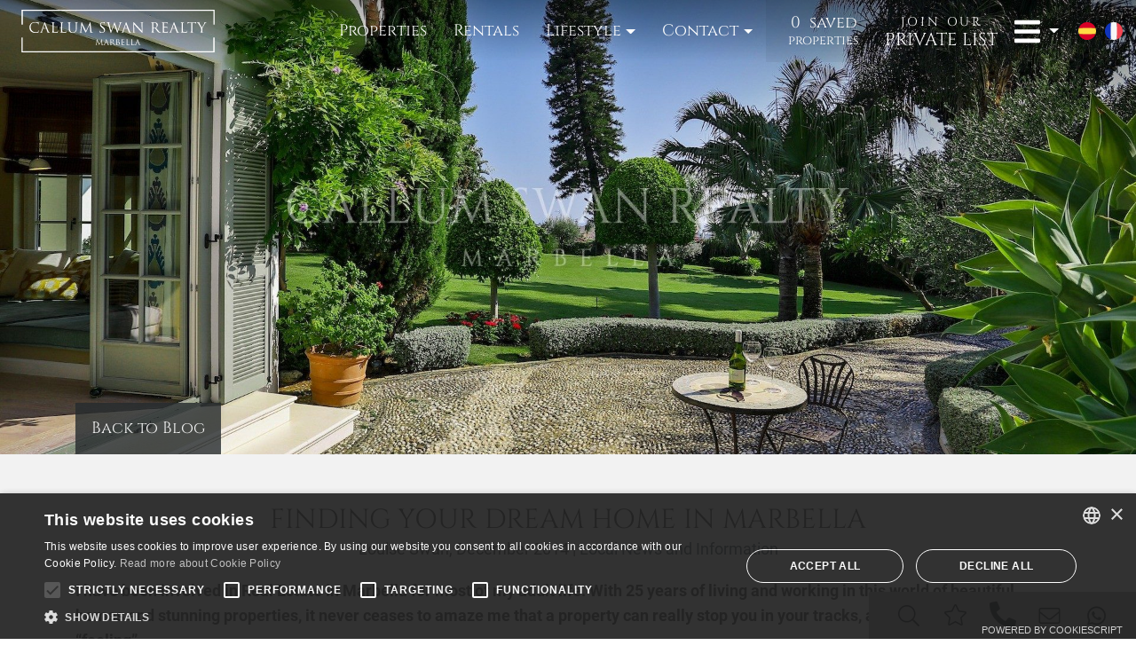

--- FILE ---
content_type: text/html;charset=UTF-8
request_url: https://www.callumswanrealty.com/45-dream-home-marbella.html
body_size: 8929
content:
<!DOCTYPE html>
<html lang="en" class="no-js">

<head>
	<meta http-equiv="Content-Type" content="text/html;charset=UTF-8"> <meta http-equiv="X-UA-Compatible" content="IE=edge"> <meta name="viewport" content="width=device-width, initial-scale=1"> <meta name="mobile-web-app-capable" content="yes"> <link rel="apple-touch-icon" sizes="180x180" href="/apple-touch-icon.png"> <link rel="shortcut icon" href="/favicon.ico" /> <link rel="icon" type="image/png" sizes="32x32" href="/favicon-32x32.png"> <link rel="icon" type="image/png" sizes="16x16" href="/favicon-16x16.png"> <link rel="manifest" href="/site.webmanifest"> <link rel="mask-icon" href="/safari-pinned-tab.svg" color="#333333"> <meta name="msapplication-TileColor" content="#ffffff"> <meta name="theme-color" content="#ffffff"> <link rel="preconnect" href="https://media.inmobalia.com/"> <link rel='dns-prefetch' href='https://media.inmobalia.com/' /> <link rel='preload' href='/src/fonts/cinzel-v11-latin-regular.woff2' as='font' type='font/woff2' crossorigin> <link rel='preload' href='/src/fonts/roboto-v27-latin-regular.woff2' as='font' type='font/woff2' crossorigin> <link rel='preload' href='/src/fonts/roboto-v27-latin-700.woff2' as='font' type='font/woff2' crossorigin> <!--[if lt IE 9]>
	<script src="https://oss.maxcdn.com/html5shiv/3.7.2/html5shiv.min.js"></script>
	<script src="https://oss.maxcdn.com/respond/1.4.2/respond.min.js"></script>
<![endif]--> <script>
		window.dataLayer = window.dataLayer || [];

		function gtag() {
			dataLayer.push(arguments);
		}

		gtag("consent", "default", {
			ad_storage: "denied",
			analytics_storage: "denied",
			ad_user_data: "denied",
			ad_personalization: "denied",
			wait_for_update: 500
		});

		gtag("set", "ads_data_redaction", true);
		gtag("set", "developer_id.dMmY1Mm", true);
	</script> <style>

/* cinzel-regular - latin */
@font-face {
font-family: 'Cinzel';
font-style: normal;
font-weight: 400;
font-display: swap;
src: url('/src/fonts/cinzel-v11-latin-regular.eot'); /* IE9 Compat Modes */
src: local(''),
url('/src/fonts/cinzel-v11-latin-regular.eot?#iefix') format('embedded-opentype'), /* IE6-IE8 */
url('/src/fonts/cinzel-v11-latin-regular.woff2') format('woff2'), /* Super Modern Browsers */
url('/src/fonts/cinzel-v11-latin-regular.woff') format('woff'), /* Modern Browsers */
url('/src/fonts/cinzel-v11-latin-regular.ttf') format('truetype'), /* Safari, Android, iOS */
url('/src/fonts/cinzel-v11-latin-regular.svg#Cinzel') format('svg'); /* Legacy iOS */
}
/* roboto-regular - latin */
@font-face {
font-family: 'Roboto';
font-style: normal;
font-weight: 400;
font-display: swap;
src: url('/src/fonts/roboto-v27-latin-regular.eot'); /* IE9 Compat Modes */
src: local(''),
url('/src/fonts/roboto-v27-latin-regular.eot?#iefix') format('embedded-opentype'), /* IE6-IE8 */
url('/src/fonts/roboto-v27-latin-regular.woff2') format('woff2'), /* Super Modern Browsers */
url('/src/fonts/roboto-v27-latin-regular.woff') format('woff'), /* Modern Browsers */
url('/src/fonts/roboto-v27-latin-regular.ttf') format('truetype'), /* Safari, Android, iOS */
url('/src/fonts/roboto-v27-latin-regular.svg#Roboto') format('svg'); /* Legacy iOS */
}

/* roboto-700 - latin */
@font-face {
font-family: 'Roboto';
font-style: normal;
font-weight: 700;
font-display: swap;
src: url('/src/fonts/roboto-v27-latin-700.eot'); /* IE9 Compat Modes */
src: local(''),
url('/src/fonts/roboto-v27-latin-700.eot?#iefix') format('embedded-opentype'), /* IE6-IE8 */
url('/src/fonts/roboto-v27-latin-700.woff2') format('woff2'), /* Super Modern Browsers */
url('/src/fonts/roboto-v27-latin-700.woff') format('woff'), /* Modern Browsers */
url('/src/fonts/roboto-v27-latin-700.ttf') format('truetype'), /* Safari, Android, iOS */
url('/src/fonts/roboto-v27-latin-700.svg#Roboto') format('svg'); /* Legacy iOS */
}

body {
  font-family: Roboto,Arial,sans-serif;
}

h1 {
  font-family: Cinzel,serif;
}


</style> <link href="/src/css/dist/style.min-96bd75e452b6cdbf809e9502d7aa878a.css" rel="stylesheet"> <script type="text/javascript" charset="UTF-8" src="//cdn.cookie-script.com/s/e2918c2d88987ec134a81e6e56b3ee31.js"></script> <title>Finding your Dream Home in Marbella | Callum Swan</title> <meta name="description" content="I have been involved in Real Estate in Marbella for most of my adult life. With 25 years of living and working in this world of beautiful homes and stunnin" /> <link rel="canonical" href="https://www.callumswanrealty.com/45-dream-home-marbella.html" /> <link rel="alternate" hreflang="es" href="https://www.callumswanrealty.com/es/910-encuentra-la-casa-de-tus-suenos-en-marbella.html" /> <link rel="alternate" hreflang="en" href="https://www.callumswanrealty.com/45-dream-home-marbella.html" /> <link rel="amphtml" href="https://www.callumswanrealty.com/amp-45-dream-home-marbella.html"/> <meta name="robots" content="index,follow,noodp,noydir" /> <meta name="twitter:card" content="summary_large_image"> <meta name="twitter:site" content="@CSRMarbella"> <meta name="twitter:title" content="Finding your Dream Home in Marbella | Callum Swan"> <meta name="twitter:description" content="I have been involved in Real Estate in Marbella for most of my adult life. With 25 years of living and working in this world of beautiful homes and stunnin"> <meta name="twitter:creator" content="@CSRMarbella"> <meta name="twitter:image" content="https://www.callumswanrealty.com/cms/wp-content/uploads/2014/12/finding-your-dream-home-3-2.jpeg"> <meta property="og:locale" content="en_GB" /> <meta property="og:title" content="Finding your Dream Home in Marbella | Callum Swan" /> <meta property="og:type" content="website" /> <meta property="og:url" content="https://www.callumswanrealty.com/45-dream-home-marbella.html" /> <meta property="og:image" content="https://www.callumswanrealty.com/cms/wp-content/uploads/2014/12/finding-your-dream-home-3-2.jpeg" /> <meta property="og:description" content="I have been involved in Real Estate in Marbella for most of my adult life. With 25 years of living and working in this world of beautiful homes and stunnin" /> <meta property="og:site_name" content="Callum Swan Realty" /> <script defer src="/src/js/dist/inm.min-1a58ed75c20875793df6c22239faa969.js"></script> <script async src="https://www.googletagmanager.com/gtag/js?id=G-LFVFJP36K5"></script> <script>
  window.dataLayer = window.dataLayer || [];
  function gtag(){dataLayer.push(arguments);}
  gtag('js', new Date());
  gtag('config', 'G-LFVFJP36K5');
</script> <script>
!function(f,b,e,v,n,t,s){if(f.fbq)return;n=f.fbq=function(){n.callMethod?
n.callMethod.apply(n,arguments):n.queue.push(arguments)};if(!f._fbq)f._fbq=n;
n.push=n;n.loaded=!0;n.version='2.0';n.queue=[];t=b.createElement(e);t.async=!0;
t.src=v;s=b.getElementsByTagName(e)[0];s.parentNode.insertBefore(t,s)}(window,
document,'script','https://connect.facebook.net/en_US/fbevents.js');
fbq('init', '219625726208290');
fbq('track', 'PageView');
</script> <noscript><img height="1" width="1" style="display:none" src="https://www.facebook.com/tr?id=219625726208290&ev=PageView&noscript=1" /></noscript>		</head>

<body class="wp-singular post-template-default single single-post postid-45 single-format-standard wp-theme-callum interior static lifestyle services scroll">
	<header id="header" role="banner">
		<nav class="navbar bottom-navbar-csr "> <div class="container relative"> <a class="navbar-brand logo" href="/" title="Marbella Real Estate - Villas for Sale in Marbella | Callum Swan"></a> <ul id="mainMenu" class="nav navbar-nav flex-row en"> <li class="home-mobile m-w100"> <a id="list-link" href="/" title="Marbella Real Estate - Villas for Sale in Marbella | Callum Swan">Home</a> </li> <li class="m-w100"> <a id="list-link" href="/properties" title="Properties for sale on the Costa del Sol"><small
						class="m-show">Search</small>Properties</a> </li> <li class="m-show m-w100"> <div class="menulink px-4 px-xs-5"> <small class="m-show">Type your Search Ref or Location</small> <form id="refSearch" data-placeholder="Type here" class="d-flex justify-content-center blinkcursor-holder my-2 en" action="/properties"> <input name="tags" type="text" class="form-control" onfocus="cleanUp(this)" aria-labelledby="refSearch" placeholder="" /> <button class="btn btn-default text-uppercase" type="submit" id="refinebutton">Search</button> </form> </div> </li> <li class="m-w50"> <a href="/rentals" title="Properties for rent on the Costa del Sol"><small class="m-show">Search</small>Rentals</a> </li> <li class="m-show m-w50"> <a href="/lifestyles" title="Marbella Lifestyle - Marbella Properties for sale"><small
						class="m-show">Search by</small>Lifestyle</a> </li> <li class="dropdown d-none d-xl-block"> <a href="" class="dropdown-toggle" data-toggle="dropdown" rel="nofollow">Lifestyle</a> <ul class="dropdown-menu m-flex" role="menu"><li><a id="list-link" href="/properties/beachside" title="Luxury Beach lifestyle on the Costa del Sol">On the Beach</a></li><li class="m-w50"><a id="list-link" href="/properties/luxury-country" title="Luxury country living in Marbella">Country Life</a></li><li class="m-w50"><a id="list-link" href="/properties/golf" title="Luxury golfing options in Marbella">Golf Lovers</a></li><li class="m-w50"><a id="list-link" href="/properties/equestrian" title="Marbella’s equestrian lifestyle">Equestrian</a></li></ul></li><li class="dropdown m-w100 m-order-2"><a href="" class="dropdown-toggle" data-toggle="dropdown" rel="nofollow">Contact</a><ul class="dropdown-menu m-flex wBorderBottom" role="menu"><li class="m-w50 order-lg-4"><a href="https://goo.gl/maps/Ebkod5U2q3PZj3JP7" rel="nofollow" target="_blank"><span><small>Our office</small>Visit us</span></a></li><li class="m-w50 order-lg-5"><a href="/contact-us" title="Contact Callum Swan Realty"><span><small>Contact</small>Make an enquiry</span></a></li><li class="m-w33 order-lg-1"><a href="tel:+34952810608" rel="nofollow" class="rulertel"><span><small>(+34) 952 81 06 08</small>Phone <svg><use xlink:href="/src/images/icons/icons.svg#icon-phone-alt"></use></svg></span></a></li><li class="m-w33 order-lg-2"><a href="https://wa.me/34952810608" rel="nofollow" target="_blank"><span><small>Text us</small>WHATSAPP <svg><use xlink:href="/src/images/icons/icons.svg#icon-whatsapp"></use></svg></span></a></li><li class="m-w33 order-lg-3"><a href="mailto:info@callumswan.com" rel="nofollow"><span><small>Email us</small>Send <svg><use xlink:href="/src/images/icons/icons.svg#icon-envelope"></use></svg></span></a></li></ul></li><li class="inm_pfl_list m-w100"><a href="/contact-us#pfl_properties" class="d-flex align-items-center flex-column justify-content-center" rel="nofollow"> <strong class="pb-1"> <span class="pfl_num pr-1">0</span> <span class="inm_pfl_plural" data-plural="saved" data-singular="saved">saved</span> </strong> <small class="inm_pfl_text inm_pfl_plural" data-plural="properties" data-singular="property">properties</small> </a> </li><li class="join"><a class="navbar-brand" href="/private-list" title="Join our private list"><span class="masthead-brand"><small>Join our</small>Private List</span></a></li><li class="dropdown m-w100 m-order-1"><a href="" class="dropdown-toggle d-flex align-items-center" data-toggle="dropdown" rel="nofollow"><svg><use xlink:href="/src/images/icons/icons.svg#icon-bars"></use></svg></a><ul class="dropdown-menu m-flex" role="menu"><li class="m-w50"><a href="/blog" title="Marbella Living and Lifestyle Blog"><span><small>Our Visions</small>Our Blog</span></a></li><li class="m-w50"><a href="/about-us" title="About Callum Swan Realty Marbella"><span><small>Learn</small>About us</span></a></li><li class="m-w50"><a href="/real-estate-services" title="Real Estate services in Marbella"><span><small>Discover our</small> Services</span></a></li><li class="m-w50"><a href="/magazines" title="Callum Swan Realty in the media"><span><small>CSR in the</small> Media</span></a></li></ul><li class="lang-mobile m-w100"><ul class="m-flex"> <li class="m-w50"><a class="d-flex align-items-center justify-content-center" href="https://www.callumswanrealty.com/es/910-encuentra-la-casa-de-tus-suenos-en-marbella.html"><img class="langIcon" src="/src/images/es.svg" alt="lang-icon" /><span class="ml-2 mt-1">Español</span></a></li> <li class="m-w50"><a class="d-flex align-items-center justify-content-center" href="/fr/blog"><img class="langIcon" src="/src/images/fr.svg" alt="lang-icon" /><span class="ml-2 mt-1">Français</span></a></li></ul></li></ul><button id="launchMenu" class="mobile" data-toggle="modal" data-target="#inmModal"><svg><use xlink:href="/src/images/icons/icons.svg#icon-bars"></use></svg></button></div><div class="langs"> <a class="lang hidden-lg-down firstLang" href="https://www.callumswanrealty.com/es/910-encuentra-la-casa-de-tus-suenos-en-marbella.html"><img class="langIcon" src="/src/images/es.svg" alt="lang-icon" /></a> <a class="lang hidden-lg-down " href="/fr/blog"><img class="langIcon" src="/src/images/fr.svg" alt="lang-icon" /></a></div></nav>	</header><main>
									<div class="well-container" id="figure" style="background-image: url(https://www.callumswanrealty.com/cms/wp-content/uploads/2014/12/finding-your-dream-home-3-2-1920x1280.jpeg );">
				<div class="image-box container">
					<div class="container">
						<a class="btn btn-primary minisite-button" href="/blog" aria-hidden="true">Back to Blog</a>
					</div>
				</div>
			</div>
			<div class="bg-grey pt-5 pb-4">
				<div class="container content single-content">
					<h1 class="mb-0">Finding your Dream Home in Marbella</h1>
					<span class="author text-center w-100 d-block">Louise Swan, 
						<date>
							December 2014	  	
						</date>  | 
					<a href="https://www.callumswanrealty.com/cat/news" rel="category tag">Local News and Information</a>					</span>
					<p><strong>I have been involved in Real Estate in Marbella for most of my adult life. With 25 years of living and working in this world of beautiful homes and stunning properties, it never ceases to amaze me that a property can really stop you in your tracks, and overwhelm you with a “feeling”.</strong></p>
<p>So often we hear clients say that a house has a “feeling” for them – what is that exactly?  Is it Feng Shui?  is it the style? is it the design? the light?  I guess every client has a different set of characteristics they are looking for in a property – but a combination of a few of those elements can often be what makes us “fall in love” and just bowls you over.</p>
<p>One such property for me was this recently listed home only a short walk from the centre of Marbella and the beach.  I just fell in love.  The combination of a distinctly Provençale style, mixed with a modern and very well laid out interior just gave me that “feeling”.  I could instantly picture myself here.</p>
<p>After visiting so many homes I really thought that I would now be immune.  I guess part of our persona or our vision comes to the fore, and it becomes more about how we see ourselves, the lifestyle we want, and the spaces make sense to us.  We can suddenly imagine feeling instantly comfortable with a nice book on that chair in the garden, or having a nice dinner with friends in the dining room, or sitting by the fire relaxing after a busy day &#8211; all of these things only make sense once you find the special home, and you get “that feeling”.</p>
<p>It is a wonderful part of our job being able to visit and represent so many stunning properties.</p>
<p>We often have homes which we sold many years ago and they again become available for sale,  so we see how it has changed.  Properties are renovated and changed beyond recognition, and new homes are dreamt of, designed and built. . One thing is for sure I will never underestimate that “feeling” – I guess it really is simply all down to just a question of taste.</p>
										<div class="mt-4 mb-3 d-flex justify-content-center">
						<a class="btn btn-primary" href="#" data-toggle="modal" data-target="#shareModal" id="shareLauncher">Share this post</a>
					</div>
												<script type="application/ld+json">
							{
							  "@context": "http://schema.org",
							  "@type": "NewsArticle",
							  "mainEntityOfPage":{
							    "@type":"WebPage",
							    "@id":"https://www.callumswanrealty.com/45-dream-home-marbella.html"
							  },

							  "headline": "Finding your Dream Home in Marbella",
							  "image": {
							    "@type": "ImageObject",
							    "url": "https://www.callumswanrealty.com/cms/wp-content/uploads/2014/12/finding-your-dream-home-3-2.jpeg",
							    "height": 1280,
							    "width": 1920							  },
							  "datePublished": "2014-12-01T16:36:59+01:00",
							  "dateModified": "2019-06-06T18:01:57+02:00",
							  "author": {
							    "@type": "Person",
							    "name": "Louise Swan"
							  },
							   "publisher": {
							    "@type": "Organization",
							    "name": "Callum Swan Realty Marbella",
							    "logo": {
							      "@type": "ImageObject",
							      "url": "https://www.callumswanrealty.com/src/images/publisher.png",
							      "width": 219,
							      "height": 60
							    }
							  },
							  "description": "I have been involved in Real Estate in Marbella for most of my adult life. With 25 years of living and working in this world of beautiful homes and stunning properties, it never ceases to amaze me that a property can really stop you in your tracks, and overwhelm you with a “feeling”. So often [&amp;hellip;]"
							}
							</script>
											</div>
			</div>
			<div class="container content">
				
			</div>
			<div class="container-fluid pb-5">
				<div class="row justify-content-center">
					<div class="col-lg-10">
						<section>
							<ul class="minisite-links tags"><li class='cat-item'><a href='https://www.callumswanrealty.com/tag/altos-de-puente-romano-2' title='Altos de Puente Romano Tag' class='altos-de-puente-romano-2'>Altos de Puente Romano</a></li><li class='cat-item'><a href='https://www.callumswanrealty.com/tag/altos-reales' title='Altos Reales Tag' class='altos-reales'>Altos Reales</a></li><li class='cat-item'><a href='https://www.callumswanrealty.com/tag/beachfront' title='Beachfront Tag' class='beachfront'>Beachfront</a></li><li class='cat-item'><a href='https://www.callumswanrealty.com/tag/benahavis' title='Benahavis Tag' class='benahavis'>Benahavis</a></li><li class='cat-item'><a href='https://www.callumswanrealty.com/tag/golf' title='Golf Tag' class='golf'>Golf</a></li><li class='cat-item'><a href='https://www.callumswanrealty.com/tag/guadalmina-alta' title='Guadalmina Alta Tag' class='guadalmina-alta'>Guadalmina Alta</a></li><li class='cat-item'><a href='https://www.callumswanrealty.com/tag/guadalmina-baja' title='Guadalmina Baja Tag' class='guadalmina-baja'>Guadalmina Baja</a></li><li class='cat-item'><a href='https://www.callumswanrealty.com/tag/la-zagaleta' title='La Zagaleta Tag' class='la-zagaleta'>La Zagaleta</a></li><li class='cat-item'><a href='https://www.callumswanrealty.com/tag/malaga' title='Málaga Tag' class='malaga'>Málaga</a></li><li class='cat-item'><a href='https://www.callumswanrealty.com/tag/marbella' title='Marbella Tag' class='marbella'>Marbella</a></li><li class='cat-item'><a href='https://www.callumswanrealty.com/tag/marbella-puerto-banus' title='Marbella - Puerto Banus Tag' class='marbella-puerto-banus'>Marbella - Puerto Banus</a></li><li class='cat-item'><a href='https://www.callumswanrealty.com/tag/marbella-centro' title='Marbella Centro Tag' class='marbella-centro'>Marbella Centro</a></li><li class='cat-item'><a href='https://www.callumswanrealty.com/tag/marbella-club' title='Marbella Club Tag' class='marbella-club'>Marbella Club</a></li><li class='cat-item'><a href='https://www.callumswanrealty.com/tag/marbella-east' title='Marbella East Tag' class='marbella-east'>Marbella East</a></li><li class='cat-item'><a href='https://www.callumswanrealty.com/tag/marbella-golden-mile' title='Marbella Golden Mile Tag' class='marbella-golden-mile'>Marbella Golden Mile</a></li><li class='cat-item'><a href='https://www.callumswanrealty.com/tag/marbella-investment' title='Marbella Investment Tag' class='marbella-investment'>Marbella Investment</a></li><li class='cat-item'><a href='https://www.callumswanrealty.com/tag/marbella-lifestyle' title='Marbella Lifestyle Tag' class='marbella-lifestyle'>Marbella Lifestyle</a></li><li class='cat-item'><a href='https://www.callumswanrealty.com/tag/marbella-property-market' title='Marbella Property Market Tag' class='marbella-property-market'>Marbella Property Market</a></li><li class='cat-item'><a href='https://www.callumswanrealty.com/tag/marina-de-puente-romano' title='Marina de Puente Romano Tag' class='marina-de-puente-romano'>Marina de Puente Romano</a></li><li class='cat-item'><a href='https://www.callumswanrealty.com/tag/nueva-andalucia' title='Nueva Andalucia Tag' class='nueva-andalucia'>Nueva Andalucia</a></li><li class='cat-item'><a href='https://www.callumswanrealty.com/tag/marbella-penthouses' title='Penthouses Tag' class='marbella-penthouses'>Penthouses</a></li><li class='cat-item'><a href='https://www.callumswanrealty.com/tag/puente-romano' title='Puente Romano Tag' class='puente-romano'>Puente Romano</a></li><li class='cat-item'><a href='https://www.callumswanrealty.com/tag/rentals' title='Rentals Tag' class='rentals'>Rentals</a></li><li class='cat-item'><a href='https://www.callumswanrealty.com/tag/san-pedro-de-alcantara' title='San Pedro de Alcántara Tag' class='san-pedro-de-alcantara'>San Pedro de Alcántara</a></li><li class='cat-item'><a href='https://www.callumswanrealty.com/tag/schools' title='Schools Tag' class='schools'>Schools</a></li><li class='cat-item'><a href='https://www.callumswanrealty.com/tag/sierra-blanca' title='sierra blanca Tag' class='sierra-blanca'>sierra blanca</a></li><li class='cat-item'><a href='https://www.callumswanrealty.com/tag/villas' title='Villas Tag' class='villas'>Villas</a></li><li class='cat-item'><a href='https://www.callumswanrealty.com/tag/wellness' title='Wellness Tag' class='wellness'>Wellness</a></li></ul>						</section>
					</div>
				</div>
			</div>
			<nav class="container-fluid nav-breadcrumb"> <ol class="breadcrumb mb-0 d-inline-block py-4" itemscope itemtype="https://schema.org/BreadcrumbList"> <li class="breadcrumb-item"><a href="/">Home</a></li> <li itemprop="itemListElement" itemscope itemtype="https://schema.org/ListItem" class="breadcrumb-item"><a href="/blog" itemprop="item" itemid="/blog"><span itemprop="name">Blog</span></a><meta itemprop="position" content="1" /></li> <li itemprop="itemListElement" itemscope itemtype="https://schema.org/ListItem" class="breadcrumb-item"><a href="https://www.callumswanrealty.com/cat/news" itemprop="item" itemid="https://www.callumswanrealty.com/cat/news"><span itemprop="name">Local News and Information</span></a><meta itemprop="position" content="2" /></li> <li itemprop="itemListElement" itemscope itemtype="https://schema.org/ListItem" class="breadcrumb-item active"><span itemprop="name">Finding your Dream Home in Marbella</span><meta itemprop="position" content="3" /></li> </ol> </nav>				
</main>
<div class="modal" id="shareModal" tabindex="-1" role="dialog" aria-labelledby="myModalLabel">
	<div class="modal-dialog" role="document">
		<div class="modal-content">
			<div class="modal-body">
				<div class="container">
					<div class="modal-header">
						<h4 class="d-block w-100 text-center">Share this post on</h4>
						<button type="button" class="close" data-dismiss="modal" aria-label="Close"><span aria-hidden="true">&times;</span></button>
					</div>
					<div class="share-icons blog-items d-flex justify-content-center mb-3">
									
						<a class="mx-3" href="https://www.facebook.com/sharer.php?u=https%3A%2F%2Fwww.callumswanrealty.com%2F45-dream-home-marbella.html" rel="nofollow noopener" onclick="javascript:window.open(this.href, '', 'menubar=no,toolbar=no,resizable=yes,scrollbars=yes,height=600,width=600');return false;"><svg><use xlink:href="/src/images/icons/icons.svg#icon-facebook"></use></svg></i></a>
						<a class="mx-3" href="https://www.twitter.com/share?url=https%3A%2F%2Fwww.callumswanrealty.com%2F45-dream-home-marbella.html" rel="nofollow noopener" onclick="javascript:window.open(this.href, '', 'menubar=no,toolbar=no,resizable=yes,scrollbars=yes,height=600,width=600');return false;" ><svg><use xlink:href="/src/images/icons/icons.svg#icon-twitter"></use></svg></a>
						<a class="mx-3" href="https://pinterest.com/pin/create/button/?url=https%3A%2F%2Fwww.callumswanrealty.com%2F45-dream-home-marbella.html&media=https%3A%2F%2Fwww.callumswanrealty.com%2Fcms%2Fwp-content%2Fuploads%2F2014%2F12%2Ffinding-your-dream-home-3-2-1920x1280.jpeg&description=Finding+your+Dream+Home+in+Marbella" rel="nofollow noopener" target="_blank" title="Pinterest" onclick="javascript:window.open(this.href, '', 'menubar=no,toolbar=no,resizable=yes,scrollbars=yes,height=600,width=600');return false;"><svg><use xlink:href="/src/images/icons/icons.svg#icon-pinterest"></use></svg></a>
						<a class="mx-3" href="https://www.linkedin.com/shareArticle?mini=true&url=https%3A%2F%2Fwww.callumswanrealty.com%2F45-dream-home-marbella.html&title=Finding+your+Dream+Home+in+Marbella" target="_blank" title="LinkedIn" rel="nofollow noopener" onclick="javascript:window.open(this.href, '', 'menubar=no,toolbar=no,resizable=yes,scrollbars=yes,height=600,width=600');return false;"><svg><use xlink:href="/src/images/icons/icons.svg#icon-linkedin"></use></svg></a>
					</div>
				</div>
			</div>
		</div>
	</div>
</div>
	<nav class="container-fluid"> <ul class="nav mb-0 justify-content-center"> <li class="nav-item mb-0"> <a class="nav-link" href="/rentals/luxury/villas">Luxury Villas to Rent in Marbella</a> </li> <li class="nav-item mb-0"> <a class="nav-link" href="/rentals/luxury/apartments">Luxury Apartments to Rent in Marbella</a> </li> <li class="nav-item mb-0"> <a class="nav-link" href="/rentals/luxury">Luxury Rentals Marbella</a> </li> </ul> </nav>	<footer>
		<div class="container"> <div class="d-flex flex-column align-items-center"> <p class="text-center pt-4 pt-md-5 pb-0"> <strong class="title medium mb-0">
				Discretion Knowledge Experience Integrity
			</strong> </p> <p class="text-center"> <strong class="title mt-5">Callum Swan Realty</strong> </p> <p>
			Urb. Las Torres del Marbella Club, local 1<br>
			Blvd. Principe Alfonso de Hohenlohe<br>
			29602 Marbella Málaga
		</p> <p class="mt-3"> <a href="mailto:info@callumswan.com" rel="nofollow">info@callumswan.com</a><br>
			Tel: <a href="tel:+34952810608" rel="nofollow" class="rulertel">(+34) 952 81 06 08</a> </p> <ul class="social mt-4 mb-4"> <li><a class="p-1 p-sm-2" target="_blank" rel="noopener" href="https://www.facebook.com/callumswanrealtymarbella" title="Callum Swan Realty Marbella Facebook"><svg><use xlink:href="/src/images/icons/icons.svg#icon-facebook"></use></svg></a></li> <li><a class="p-1 p-sm-2" target="_blank" rel="noopener" href="https://twitter.com/CSRMarbella" title="Callum Swan Realty Marbella Twitter"><svg><use xlink:href="/src/images/icons/icons.svg#icon-twitter"></use></svg></a></li> <li><a class="p-1 p-sm-2" target="_blank" rel="noopener" href="https://www.pinterest.com/csrmarbella/" title="Pinterest"><svg><use xlink:href="/src/images/icons/icons.svg#icon-pinterest"></use></svg></a></li> <li><a class="p-1 p-sm-2" target="_blank" rel="noopener" href="https://www.linkedin.com/company/callum-swan/posts/?feedView=all" title="Callum Swan Realty Marbella Linkedin"><svg><use xlink:href="/src/images/icons/icons.svg#icon-linkedin"></use></svg></a></li> <li><a class="p-1 p-sm-2" target="_blank" rel="noopener" href="https://www.youtube.com/user/CSRMarbella" title="Callum Swan Realty Marbella Youtube"><svg><use xlink:href="/src/images/icons/icons.svg#icon-youtube"></use></svg></a></li> <li><a class="p-1 p-sm-2" target="_blank" rel="noopener" href="https://www.instagram.com/callumswanrealty/" title="Callum Swan Realty Marbella Instagram"><svg><use xlink:href="/src/images/icons/icons.svg#icon-instagram"></use></svg></a></li> </ul> </div> <div class="row"> <div class="col-12 pb-5 pb-lg-0"> <hr> <p style="margin-bottom: 30px;font-size:12px">© 2026 <span>Callum Swan Realty</span> | <a href="/privacy-policy" title="Legal notification and privacy policy">Legal Notification and Privacy Policy</a> | <a href="/cookies" title="Cookies Policy">Cookies Policy</a> | <a href="/sitemap" title="Sitemap">Sitemap</a> | built by <a href="https://www.inmoba.com" target="_blank" title="inmoba">inmoba</a></p> </div> </div> </div>	</footer>
	<style>
@media screen and (max-width: 767px) {
	#sidecontact.show {
		display: none !important;
	}
}
</style> <div id="sidecontact"> <div class="sideform-left"> <button id="sideformBtn" class="btn-arrow" style="pointer-events: auto" onclick="javascript:inm_banner.accept();"> <img class="arrow-side" src="/src/images/arrow-loop-sidebar.png" loading="lazy" alt="arrow"/> <img class="close-side" src="/src/images/icons/close-icon.png" loading="lazy" alt="close"/> <span class="d-none d-md-block">How can I help you?</span> <span class="d-block d-md-none">Contact</span> </button> <div class="sideform-foot flex-column justify-content-between p-3"> <p class="mb-auto text-left">You can email me directly on <a style="pointer-events: auto" href="mailto:callum@callumswan.com">callum@callumswan.com</a> or leave your details here, I would be delighted to assist.<br><br>Callum</p> </div> <img class="small" src="/src/images/callum-s.jpg" loading="lazy" alt="Callum Swan, Marbella luxury estate agent "> <a class="btn d-flex d-md-none rulertel" href="tel:+34952810608" rel="nofollow"><svg><use xlink:href="/src/images/icons/icons.svg#icon-phone-alt"></use></svg><span> +34 952 81 06 08</span></a> </div> <div class="sideform-right flex-column justify-content-between" style="pointer-events: auto"> <div class="d-flex justify-content-center" style="background-color: #2e3235;"> <a class="btn d-none d-md-flex rulertel" href="tel:+34952810608" rel="nofollow" style="background-color: transparent;">+34 952 81 06 08</a> <a class="btn d-none d-md-flex" href="https://wa.me/34952810608" target="_blank" rel="noopener" aria-label="Whatsapp" style="background-color: transparent;"> <img style="width: 30px;height: 30px" src="/src/images/icons/icon-whatsapp-white.png"/> </a> </div> <form  data-toggle="validator" action="localhost" method="post" id="quickcontactformsidecontact" name="quickcontactformsidecontact" class="property-contact-form d-flex flex-column contact-form" autocomplete="off"> <input type="hidden" name="recipients" value="info@callumswan.com,callum@callumswan.com,louise@callumswan.com" /> <input type="hidden" name="good_url" value="
https://www.callumswanrealty.com/success.html
" /> <input type="hidden" name="subject" data-contact="CONTACT_FORM" data-subscr="SUBSCRIBE_TO_PRIVATE_LIST" value="QUICK_FORM" /> <input type="hidden" name="properties" value="contact"/> <input type="hidden" name="frompage" value="https://www.callumswanrealty.com/45-dream-home-marbella.html"/> <input type="hidden" name="enquiryref" value="contact"/> <input name="mail_options" value="CharSet=UTF-8" type="hidden"/> <div class="group"> <div class="form-group"> <label>Name</label> <input class="form-control rounded-0" name="name" size="42" type="text" placeholder="Type your name" required data-error="EMPTY_USERNAME" autocomplete="off"/> <div class="help-block with-errors"></div> </div> <div class="form-group"> <label>Phone</label> <input id="phoner" type="tel" class="form-control rounded-0" name="phone" size="42" placeholder="Phone" required data-error="EMPTY_TELEPHONE" autocomplete="off"/> </div> <div class="form-group"> <label>Email</label> <input class="form-control rounded-0" name="email" size="42" type="email" placeholder="Email" required data-error="INVALID_EMAIL" pattern="^[A-Za-z0-9._%+-]+@[A-Za-z0-9.-]+\.[A-Za-z]{2,4}$" data-match-error="Invalid email format" autocomplete="off"/> </div> <div class="form-group"> <label>Comments</label> <textarea class="form-control rounded-0" name="comment" cols="40" rows="2" placeholder="Write your comments"></textarea> <div class="help-block with-errors"></div> </div> </div> <div class="checkbox" id="checkbox"> <label class="label-accept"> <input type="checkbox" name="Accept policy" class="mr-1" required>I have read and accept the  <a href="/privacy-policy">Privacy Policy </a> </label> </div> <div class="checkbox"> <label class="label-accept"> <input type="checkbox" name="Accept receive email" class="mr-1">I agree to receive commercial info, even by email.  
		</label> </div> <button class="btn btn-primary py-2 px-4 text-uppercase ml-auto send" name="Submit" type="submit"><span>Send</span></button> </form> </div> </div><style>
	.contact-bar {
	position: fixed;
	background-color: #acacac;
	bottom: 0;
	right: 0;
	left: 0;
	z-index: 990;
	border-top: 1px solid rgba(255,255,255,0.3);
	}
	.contact-bar .icon {
	width: 35px;
	height: 35px;
	}
	@media screen and (min-width:768px) {
	.contact-bar {
		left: auto;
		border-top-left-radius: 2px;
		border-top: none;
	}
	.contact-bar a img {
		transition: all 0.3s ease-in-out;
	}
	.contact-bar a img:hover {
		transform: scale(1.2);
	}
	}
</style> <div class="contact-bar position-fixed py-2 px-4"> <ul class="d-flex flex-row align-items-center justify-content-between list-inline m-0"> <li class="list-inline-item mr-3"> <a href="/properties" aria-label="Search"> <img class="icon" src="/src/images/icons/icon-search.png"/> </a> </li> <li class="list-inline-item mr-3"> <a href="/contact-us#pfl_properties" aria-label="Saved"> <img class="icon" src="/src/images/icons/icon-star.png"/> </a> </li> <li class="list-inline-item mr-3"> <a href="tel:+34952810608" aria-label="Phone"> <img class="icon" src="/src/images/icons/icon-phone.png"/> </a> </li> <li class="list-inline-item mr-3"> <a href="mailto:info@callumswan.com" aria-label="Email"> <img class="icon" src="/src/images/icons/icon-mail.png"/> </a> </li> <li class="list-inline-item"> <a href="https://wa.me/34952810608" target="_blank" rel="noopener" aria-label="Whatsapp"> <img class="icon" src="/src/images/icons/icon-whatsapp.png"/> </a> </li> </ul> </div></body>
</html>

--- FILE ---
content_type: text/css
request_url: https://www.callumswanrealty.com/src/css/dist/style.min-96bd75e452b6cdbf809e9502d7aa878a.css
body_size: 56414
content:
@charset "UTF-8";.tether-element,.tether-element *,.tether-element :after,.tether-element :before,.tether-element:after,.tether-element:before{box-sizing:border-box}.tether-element{position:absolute;display:none}.tether-element.tether-open{display:block}/*!
 * Bootstrap v4.0.0-alpha.6 (https://getbootstrap.com)
 * Copyright 2011-2017 The Bootstrap Authors
 * Copyright 2011-2017 Twitter, Inc.
 * Licensed under MIT (https://github.com/twbs/bootstrap/blob/master/LICENSE)
 *//*! normalize.css v5.0.0 | MIT License | github.com/necolas/normalize.css */html{font-family:sans-serif;line-height:1.15;-ms-text-size-adjust:100%;-webkit-text-size-adjust:100%}body{margin:0}article,aside,footer,header,nav,section{display:block}h1{font-size:2em;margin:.67em 0}figcaption,figure,main{display:block}figure{margin:1em 40px}hr{-webkit-box-sizing:content-box;box-sizing:content-box;height:0;overflow:visible}pre{font-family:monospace,monospace;font-size:1em}a{background-color:transparent;-webkit-text-decoration-skip:objects}a:active,a:hover{outline-width:0}abbr[title]{border-bottom:none;text-decoration:underline;text-decoration:underline dotted}b,strong{font-weight:inherit}b,strong{font-weight:bolder}code,kbd,samp{font-family:monospace,monospace;font-size:1em}dfn{font-style:italic}mark{background-color:#ff0;color:#000}small{font-size:80%}sub,sup{font-size:75%;line-height:0;position:relative;vertical-align:baseline}sub{bottom:-.25em}sup{top:-.5em}audio,video{display:inline-block}audio:not([controls]){display:none;height:0}img{border-style:none}svg:not(:root){overflow:hidden}button,input,optgroup,select,textarea{font-family:sans-serif;font-size:100%;line-height:1.15;margin:0}button,input{overflow:visible}button,select{text-transform:none}[type=reset],[type=submit],button,html [type=button]{-webkit-appearance:button}[type=button]::-moz-focus-inner,[type=reset]::-moz-focus-inner,[type=submit]::-moz-focus-inner,button::-moz-focus-inner{border-style:none;padding:0}[type=button]:-moz-focusring,[type=reset]:-moz-focusring,[type=submit]:-moz-focusring,button:-moz-focusring{outline:1px dotted ButtonText}fieldset{border:1px solid silver;margin:0 2px;padding:.35em .625em .75em}legend{-webkit-box-sizing:border-box;box-sizing:border-box;color:inherit;display:table;max-width:100%;padding:0;white-space:normal}progress{display:inline-block;vertical-align:baseline}textarea{overflow:auto}[type=checkbox],[type=radio]{-webkit-box-sizing:border-box;box-sizing:border-box;padding:0}[type=number]::-webkit-inner-spin-button,[type=number]::-webkit-outer-spin-button{height:auto}[type=search]{-webkit-appearance:textfield;outline-offset:-2px}[type=search]::-webkit-search-cancel-button,[type=search]::-webkit-search-decoration{-webkit-appearance:none}::-webkit-file-upload-button{-webkit-appearance:button;font:inherit}details,menu{display:block}summary{display:list-item}canvas{display:inline-block}template{display:none}[hidden]{display:none}@media print{*,::after,::before,blockquote::first-letter,blockquote::first-line,div::first-letter,div::first-line,li::first-letter,li::first-line,p::first-letter,p::first-line{text-shadow:none!important;-webkit-box-shadow:none!important;box-shadow:none!important}a,a:visited{text-decoration:underline}abbr[title]::after{content:" (" attr(title) ")"}pre{white-space:pre-wrap!important}blockquote,pre{border:1px solid #999;page-break-inside:avoid}thead{display:table-header-group}img,tr{page-break-inside:avoid}h2,h3,p{orphans:3;widows:3}h2,h3{page-break-after:avoid}.navbar{display:none}.badge{border:1px solid #000}.table{border-collapse:collapse!important}.table td,.table th{background-color:#fff!important}.table-bordered td,.table-bordered th{border:1px solid #ddd!important}}html{-webkit-box-sizing:border-box;box-sizing:border-box}*,::after,::before{-webkit-box-sizing:inherit;box-sizing:inherit}@-ms-viewport{width:device-width}html{-ms-overflow-style:scrollbar;-webkit-tap-highlight-color:transparent}body{font-family:-apple-system,system-ui,BlinkMacSystemFont,"Segoe UI",Roboto,"Helvetica Neue",Arial,sans-serif;font-size:1rem;font-weight:400;line-height:1.5;color:#292b2c;background-color:#fff}[tabindex="-1"]:focus{outline:0!important}h1,h2,h3,h4,h5,h6{margin-top:0;margin-bottom:.5rem}p{margin-top:0;margin-bottom:1rem}abbr[data-original-title],abbr[title]{cursor:help}address{margin-bottom:1rem;font-style:normal;line-height:inherit}dl,ol,ul{margin-top:0;margin-bottom:1rem}ol ol,ol ul,ul ol,ul ul{margin-bottom:0}dt{font-weight:700}dd{margin-bottom:.5rem;margin-left:0}blockquote{margin:0 0 1rem}a{color:#0275d8;text-decoration:none}a:focus,a:hover{color:#014c8c;text-decoration:underline}a:not([href]):not([tabindex]){color:inherit;text-decoration:none}a:not([href]):not([tabindex]):focus,a:not([href]):not([tabindex]):hover{color:inherit;text-decoration:none}a:not([href]):not([tabindex]):focus{outline:0}pre{margin-top:0;margin-bottom:1rem;overflow:auto}figure{margin:0 0 1rem}img{vertical-align:middle}[role=button]{cursor:pointer}[role=button],a,area,button,input,label,select,summary,textarea{-ms-touch-action:manipulation;touch-action:manipulation}table{border-collapse:collapse;background-color:transparent}caption{padding-top:.75rem;padding-bottom:.75rem;color:#636c72;text-align:left;caption-side:bottom}th{text-align:left}label{display:inline-block;margin-bottom:.5rem}button:focus{outline:1px dotted;outline:5px auto -webkit-focus-ring-color}button,input,select,textarea{line-height:inherit}input[type=checkbox]:disabled,input[type=radio]:disabled{cursor:not-allowed}input[type=date],input[type=datetime-local],input[type=month],input[type=time]{-webkit-appearance:listbox}textarea{resize:vertical}fieldset{min-width:0;padding:0;margin:0;border:0}legend{display:block;width:100%;padding:0;margin-bottom:.5rem;font-size:1.5rem;line-height:inherit}input[type=search]{-webkit-appearance:none}output{display:inline-block}[hidden]{display:none!important}.h1,.h2,.h3,.h4,.h5,.h6,h1,h2,h3,h4,h5,h6{margin-bottom:.5rem;font-family:inherit;font-weight:500;line-height:1.1;color:inherit}.h1,h1{font-size:2.5rem}.h2,h2{font-size:2rem}.h3,h3{font-size:1.75rem}.h4,h4{font-size:1.5rem}.h5,h5{font-size:1.25rem}.h6,h6{font-size:1rem}.lead{font-size:1.25rem;font-weight:300}.display-1{font-size:6rem;font-weight:300;line-height:1.1}.display-2{font-size:5.5rem;font-weight:300;line-height:1.1}.display-3{font-size:4.5rem;font-weight:300;line-height:1.1}.display-4{font-size:3.5rem;font-weight:300;line-height:1.1}hr{margin-top:1rem;margin-bottom:1rem;border:0;border-top:1px solid rgba(0,0,0,.1)}.small,small{font-size:80%;font-weight:400}.mark,mark{padding:.2em;background-color:#fcf8e3}.list-unstyled{padding-left:0;list-style:none}.list-inline{padding-left:0;list-style:none}.list-inline-item{display:inline-block}.list-inline-item:not(:last-child){margin-right:5px}.initialism{font-size:90%;text-transform:uppercase}.blockquote{padding:.5rem 1rem;margin-bottom:1rem;font-size:1.25rem;border-left:.25rem solid #eceeef}.blockquote-footer{display:block;font-size:80%;color:#636c72}.blockquote-footer::before{content:"\2014 \00A0"}.blockquote-reverse{padding-right:1rem;padding-left:0;text-align:right;border-right:.25rem solid #eceeef;border-left:0}.blockquote-reverse .blockquote-footer::before{content:""}.blockquote-reverse .blockquote-footer::after{content:"\00A0 \2014"}.img-fluid{max-width:100%;height:auto}.img-thumbnail{padding:.25rem;background-color:#fff;border:1px solid #ddd;border-radius:.25rem;-webkit-transition:all .2s ease-in-out;-o-transition:all .2s ease-in-out;transition:all .2s ease-in-out;max-width:100%;height:auto}.figure{display:inline-block}.figure-img{margin-bottom:.5rem;line-height:1}.figure-caption{font-size:90%;color:#636c72}code,kbd,pre,samp{font-family:Menlo,Monaco,Consolas,"Liberation Mono","Courier New",monospace}code{padding:.2rem .4rem;font-size:90%;color:#bd4147;background-color:#f7f7f9;border-radius:.25rem}a>code{padding:0;color:inherit;background-color:inherit}kbd{padding:.2rem .4rem;font-size:90%;color:#fff;background-color:#292b2c;border-radius:.2rem}kbd kbd{padding:0;font-size:100%;font-weight:700}pre{display:block;margin-top:0;margin-bottom:1rem;font-size:90%;color:#292b2c}pre code{padding:0;font-size:inherit;color:inherit;background-color:transparent;border-radius:0}.pre-scrollable{max-height:340px;overflow-y:scroll}.container{position:relative;margin-left:auto;margin-right:auto;padding-right:15px;padding-left:15px}@media (min-width:576px){.container{padding-right:15px;padding-left:15px}}@media (min-width:768px){.container{padding-right:15px;padding-left:15px}}@media (min-width:992px){.container{padding-right:15px;padding-left:15px}}@media (min-width:1200px){.container{padding-right:15px;padding-left:15px}}@media (min-width:576px){.container{width:540px;max-width:100%}}@media (min-width:768px){.container{width:720px;max-width:100%}}@media (min-width:992px){.container{width:960px;max-width:100%}}@media (min-width:1200px){.container{width:1140px;max-width:100%}}.container-fluid{position:relative;margin-left:auto;margin-right:auto;padding-right:15px;padding-left:15px}@media (min-width:576px){.container-fluid{padding-right:15px;padding-left:15px}}@media (min-width:768px){.container-fluid{padding-right:15px;padding-left:15px}}@media (min-width:992px){.container-fluid{padding-right:15px;padding-left:15px}}@media (min-width:1200px){.container-fluid{padding-right:15px;padding-left:15px}}.row{display:-webkit-box;display:-webkit-flex;display:-ms-flexbox;display:flex;-webkit-flex-wrap:wrap;-ms-flex-wrap:wrap;flex-wrap:wrap;margin-right:-15px;margin-left:-15px}@media (min-width:576px){.row{margin-right:-15px;margin-left:-15px}}@media (min-width:768px){.row{margin-right:-15px;margin-left:-15px}}@media (min-width:992px){.row{margin-right:-15px;margin-left:-15px}}@media (min-width:1200px){.row{margin-right:-15px;margin-left:-15px}}.no-gutters{margin-right:0;margin-left:0}.no-gutters>.col,.no-gutters>[class*=col-]{padding-right:0;padding-left:0}.col,.col-1,.col-10,.col-11,.col-12,.col-2,.col-3,.col-4,.col-5,.col-6,.col-7,.col-8,.col-9,.col-lg,.col-lg-1,.col-lg-10,.col-lg-11,.col-lg-12,.col-lg-2,.col-lg-3,.col-lg-4,.col-lg-5,.col-lg-6,.col-lg-7,.col-lg-8,.col-lg-9,.col-md,.col-md-1,.col-md-10,.col-md-11,.col-md-12,.col-md-2,.col-md-3,.col-md-4,.col-md-5,.col-md-6,.col-md-7,.col-md-8,.col-md-9,.col-sm,.col-sm-1,.col-sm-10,.col-sm-11,.col-sm-12,.col-sm-2,.col-sm-3,.col-sm-4,.col-sm-5,.col-sm-6,.col-sm-7,.col-sm-8,.col-sm-9,.col-xl,.col-xl-1,.col-xl-10,.col-xl-11,.col-xl-12,.col-xl-2,.col-xl-3,.col-xl-4,.col-xl-5,.col-xl-6,.col-xl-7,.col-xl-8,.col-xl-9{position:relative;width:100%;min-height:1px;padding-right:15px;padding-left:15px}@media (min-width:576px){.col,.col-1,.col-10,.col-11,.col-12,.col-2,.col-3,.col-4,.col-5,.col-6,.col-7,.col-8,.col-9,.col-lg,.col-lg-1,.col-lg-10,.col-lg-11,.col-lg-12,.col-lg-2,.col-lg-3,.col-lg-4,.col-lg-5,.col-lg-6,.col-lg-7,.col-lg-8,.col-lg-9,.col-md,.col-md-1,.col-md-10,.col-md-11,.col-md-12,.col-md-2,.col-md-3,.col-md-4,.col-md-5,.col-md-6,.col-md-7,.col-md-8,.col-md-9,.col-sm,.col-sm-1,.col-sm-10,.col-sm-11,.col-sm-12,.col-sm-2,.col-sm-3,.col-sm-4,.col-sm-5,.col-sm-6,.col-sm-7,.col-sm-8,.col-sm-9,.col-xl,.col-xl-1,.col-xl-10,.col-xl-11,.col-xl-12,.col-xl-2,.col-xl-3,.col-xl-4,.col-xl-5,.col-xl-6,.col-xl-7,.col-xl-8,.col-xl-9{padding-right:15px;padding-left:15px}}@media (min-width:768px){.col,.col-1,.col-10,.col-11,.col-12,.col-2,.col-3,.col-4,.col-5,.col-6,.col-7,.col-8,.col-9,.col-lg,.col-lg-1,.col-lg-10,.col-lg-11,.col-lg-12,.col-lg-2,.col-lg-3,.col-lg-4,.col-lg-5,.col-lg-6,.col-lg-7,.col-lg-8,.col-lg-9,.col-md,.col-md-1,.col-md-10,.col-md-11,.col-md-12,.col-md-2,.col-md-3,.col-md-4,.col-md-5,.col-md-6,.col-md-7,.col-md-8,.col-md-9,.col-sm,.col-sm-1,.col-sm-10,.col-sm-11,.col-sm-12,.col-sm-2,.col-sm-3,.col-sm-4,.col-sm-5,.col-sm-6,.col-sm-7,.col-sm-8,.col-sm-9,.col-xl,.col-xl-1,.col-xl-10,.col-xl-11,.col-xl-12,.col-xl-2,.col-xl-3,.col-xl-4,.col-xl-5,.col-xl-6,.col-xl-7,.col-xl-8,.col-xl-9{padding-right:15px;padding-left:15px}}@media (min-width:992px){.col,.col-1,.col-10,.col-11,.col-12,.col-2,.col-3,.col-4,.col-5,.col-6,.col-7,.col-8,.col-9,.col-lg,.col-lg-1,.col-lg-10,.col-lg-11,.col-lg-12,.col-lg-2,.col-lg-3,.col-lg-4,.col-lg-5,.col-lg-6,.col-lg-7,.col-lg-8,.col-lg-9,.col-md,.col-md-1,.col-md-10,.col-md-11,.col-md-12,.col-md-2,.col-md-3,.col-md-4,.col-md-5,.col-md-6,.col-md-7,.col-md-8,.col-md-9,.col-sm,.col-sm-1,.col-sm-10,.col-sm-11,.col-sm-12,.col-sm-2,.col-sm-3,.col-sm-4,.col-sm-5,.col-sm-6,.col-sm-7,.col-sm-8,.col-sm-9,.col-xl,.col-xl-1,.col-xl-10,.col-xl-11,.col-xl-12,.col-xl-2,.col-xl-3,.col-xl-4,.col-xl-5,.col-xl-6,.col-xl-7,.col-xl-8,.col-xl-9{padding-right:15px;padding-left:15px}}@media (min-width:1200px){.col,.col-1,.col-10,.col-11,.col-12,.col-2,.col-3,.col-4,.col-5,.col-6,.col-7,.col-8,.col-9,.col-lg,.col-lg-1,.col-lg-10,.col-lg-11,.col-lg-12,.col-lg-2,.col-lg-3,.col-lg-4,.col-lg-5,.col-lg-6,.col-lg-7,.col-lg-8,.col-lg-9,.col-md,.col-md-1,.col-md-10,.col-md-11,.col-md-12,.col-md-2,.col-md-3,.col-md-4,.col-md-5,.col-md-6,.col-md-7,.col-md-8,.col-md-9,.col-sm,.col-sm-1,.col-sm-10,.col-sm-11,.col-sm-12,.col-sm-2,.col-sm-3,.col-sm-4,.col-sm-5,.col-sm-6,.col-sm-7,.col-sm-8,.col-sm-9,.col-xl,.col-xl-1,.col-xl-10,.col-xl-11,.col-xl-12,.col-xl-2,.col-xl-3,.col-xl-4,.col-xl-5,.col-xl-6,.col-xl-7,.col-xl-8,.col-xl-9{padding-right:15px;padding-left:15px}}.col{-webkit-flex-basis:0;-ms-flex-preferred-size:0;flex-basis:0;-webkit-box-flex:1;-webkit-flex-grow:1;-ms-flex-positive:1;flex-grow:1;max-width:100%}.col-auto{-webkit-box-flex:0;-webkit-flex:0 0 auto;-ms-flex:0 0 auto;flex:0 0 auto;width:auto}.col-1{-webkit-box-flex:0;-webkit-flex:0 0 8.333333%;-ms-flex:0 0 8.333333%;flex:0 0 8.333333%;max-width:8.333333%}.col-2{-webkit-box-flex:0;-webkit-flex:0 0 16.666667%;-ms-flex:0 0 16.666667%;flex:0 0 16.666667%;max-width:16.666667%}.col-3{-webkit-box-flex:0;-webkit-flex:0 0 25%;-ms-flex:0 0 25%;flex:0 0 25%;max-width:25%}.col-4{-webkit-box-flex:0;-webkit-flex:0 0 33.333333%;-ms-flex:0 0 33.333333%;flex:0 0 33.333333%;max-width:33.333333%}.col-5{-webkit-box-flex:0;-webkit-flex:0 0 41.666667%;-ms-flex:0 0 41.666667%;flex:0 0 41.666667%;max-width:41.666667%}.col-6{-webkit-box-flex:0;-webkit-flex:0 0 50%;-ms-flex:0 0 50%;flex:0 0 50%;max-width:50%}.col-7{-webkit-box-flex:0;-webkit-flex:0 0 58.333333%;-ms-flex:0 0 58.333333%;flex:0 0 58.333333%;max-width:58.333333%}.col-8{-webkit-box-flex:0;-webkit-flex:0 0 66.666667%;-ms-flex:0 0 66.666667%;flex:0 0 66.666667%;max-width:66.666667%}.col-9{-webkit-box-flex:0;-webkit-flex:0 0 75%;-ms-flex:0 0 75%;flex:0 0 75%;max-width:75%}.col-10{-webkit-box-flex:0;-webkit-flex:0 0 83.333333%;-ms-flex:0 0 83.333333%;flex:0 0 83.333333%;max-width:83.333333%}.col-11{-webkit-box-flex:0;-webkit-flex:0 0 91.666667%;-ms-flex:0 0 91.666667%;flex:0 0 91.666667%;max-width:91.666667%}.col-12{-webkit-box-flex:0;-webkit-flex:0 0 100%;-ms-flex:0 0 100%;flex:0 0 100%;max-width:100%}.pull-0{right:auto}.pull-1{right:8.333333%}.pull-2{right:16.666667%}.pull-3{right:25%}.pull-4{right:33.333333%}.pull-5{right:41.666667%}.pull-6{right:50%}.pull-7{right:58.333333%}.pull-8{right:66.666667%}.pull-9{right:75%}.pull-10{right:83.333333%}.pull-11{right:91.666667%}.pull-12{right:100%}.push-0{left:auto}.push-1{left:8.333333%}.push-2{left:16.666667%}.push-3{left:25%}.push-4{left:33.333333%}.push-5{left:41.666667%}.push-6{left:50%}.push-7{left:58.333333%}.push-8{left:66.666667%}.push-9{left:75%}.push-10{left:83.333333%}.push-11{left:91.666667%}.push-12{left:100%}.offset-1{margin-left:8.333333%}.offset-2{margin-left:16.666667%}.offset-3{margin-left:25%}.offset-4{margin-left:33.333333%}.offset-5{margin-left:41.666667%}.offset-6{margin-left:50%}.offset-7{margin-left:58.333333%}.offset-8{margin-left:66.666667%}.offset-9{margin-left:75%}.offset-10{margin-left:83.333333%}.offset-11{margin-left:91.666667%}@media (min-width:576px){.col-sm{-webkit-flex-basis:0;-ms-flex-preferred-size:0;flex-basis:0;-webkit-box-flex:1;-webkit-flex-grow:1;-ms-flex-positive:1;flex-grow:1;max-width:100%}.col-sm-auto{-webkit-box-flex:0;-webkit-flex:0 0 auto;-ms-flex:0 0 auto;flex:0 0 auto;width:auto}.col-sm-1{-webkit-box-flex:0;-webkit-flex:0 0 8.333333%;-ms-flex:0 0 8.333333%;flex:0 0 8.333333%;max-width:8.333333%}.col-sm-2{-webkit-box-flex:0;-webkit-flex:0 0 16.666667%;-ms-flex:0 0 16.666667%;flex:0 0 16.666667%;max-width:16.666667%}.col-sm-3{-webkit-box-flex:0;-webkit-flex:0 0 25%;-ms-flex:0 0 25%;flex:0 0 25%;max-width:25%}.col-sm-4{-webkit-box-flex:0;-webkit-flex:0 0 33.333333%;-ms-flex:0 0 33.333333%;flex:0 0 33.333333%;max-width:33.333333%}.col-sm-5{-webkit-box-flex:0;-webkit-flex:0 0 41.666667%;-ms-flex:0 0 41.666667%;flex:0 0 41.666667%;max-width:41.666667%}.col-sm-6{-webkit-box-flex:0;-webkit-flex:0 0 50%;-ms-flex:0 0 50%;flex:0 0 50%;max-width:50%}.col-sm-7{-webkit-box-flex:0;-webkit-flex:0 0 58.333333%;-ms-flex:0 0 58.333333%;flex:0 0 58.333333%;max-width:58.333333%}.col-sm-8{-webkit-box-flex:0;-webkit-flex:0 0 66.666667%;-ms-flex:0 0 66.666667%;flex:0 0 66.666667%;max-width:66.666667%}.col-sm-9{-webkit-box-flex:0;-webkit-flex:0 0 75%;-ms-flex:0 0 75%;flex:0 0 75%;max-width:75%}.col-sm-10{-webkit-box-flex:0;-webkit-flex:0 0 83.333333%;-ms-flex:0 0 83.333333%;flex:0 0 83.333333%;max-width:83.333333%}.col-sm-11{-webkit-box-flex:0;-webkit-flex:0 0 91.666667%;-ms-flex:0 0 91.666667%;flex:0 0 91.666667%;max-width:91.666667%}.col-sm-12{-webkit-box-flex:0;-webkit-flex:0 0 100%;-ms-flex:0 0 100%;flex:0 0 100%;max-width:100%}.pull-sm-0{right:auto}.pull-sm-1{right:8.333333%}.pull-sm-2{right:16.666667%}.pull-sm-3{right:25%}.pull-sm-4{right:33.333333%}.pull-sm-5{right:41.666667%}.pull-sm-6{right:50%}.pull-sm-7{right:58.333333%}.pull-sm-8{right:66.666667%}.pull-sm-9{right:75%}.pull-sm-10{right:83.333333%}.pull-sm-11{right:91.666667%}.pull-sm-12{right:100%}.push-sm-0{left:auto}.push-sm-1{left:8.333333%}.push-sm-2{left:16.666667%}.push-sm-3{left:25%}.push-sm-4{left:33.333333%}.push-sm-5{left:41.666667%}.push-sm-6{left:50%}.push-sm-7{left:58.333333%}.push-sm-8{left:66.666667%}.push-sm-9{left:75%}.push-sm-10{left:83.333333%}.push-sm-11{left:91.666667%}.push-sm-12{left:100%}.offset-sm-0{margin-left:0}.offset-sm-1{margin-left:8.333333%}.offset-sm-2{margin-left:16.666667%}.offset-sm-3{margin-left:25%}.offset-sm-4{margin-left:33.333333%}.offset-sm-5{margin-left:41.666667%}.offset-sm-6{margin-left:50%}.offset-sm-7{margin-left:58.333333%}.offset-sm-8{margin-left:66.666667%}.offset-sm-9{margin-left:75%}.offset-sm-10{margin-left:83.333333%}.offset-sm-11{margin-left:91.666667%}}@media (min-width:768px){.col-md{-webkit-flex-basis:0;-ms-flex-preferred-size:0;flex-basis:0;-webkit-box-flex:1;-webkit-flex-grow:1;-ms-flex-positive:1;flex-grow:1;max-width:100%}.col-md-auto{-webkit-box-flex:0;-webkit-flex:0 0 auto;-ms-flex:0 0 auto;flex:0 0 auto;width:auto}.col-md-1{-webkit-box-flex:0;-webkit-flex:0 0 8.333333%;-ms-flex:0 0 8.333333%;flex:0 0 8.333333%;max-width:8.333333%}.col-md-2{-webkit-box-flex:0;-webkit-flex:0 0 16.666667%;-ms-flex:0 0 16.666667%;flex:0 0 16.666667%;max-width:16.666667%}.col-md-3{-webkit-box-flex:0;-webkit-flex:0 0 25%;-ms-flex:0 0 25%;flex:0 0 25%;max-width:25%}.col-md-4{-webkit-box-flex:0;-webkit-flex:0 0 33.333333%;-ms-flex:0 0 33.333333%;flex:0 0 33.333333%;max-width:33.333333%}.col-md-5{-webkit-box-flex:0;-webkit-flex:0 0 41.666667%;-ms-flex:0 0 41.666667%;flex:0 0 41.666667%;max-width:41.666667%}.col-md-6{-webkit-box-flex:0;-webkit-flex:0 0 50%;-ms-flex:0 0 50%;flex:0 0 50%;max-width:50%}.col-md-7{-webkit-box-flex:0;-webkit-flex:0 0 58.333333%;-ms-flex:0 0 58.333333%;flex:0 0 58.333333%;max-width:58.333333%}.col-md-8{-webkit-box-flex:0;-webkit-flex:0 0 66.666667%;-ms-flex:0 0 66.666667%;flex:0 0 66.666667%;max-width:66.666667%}.col-md-9{-webkit-box-flex:0;-webkit-flex:0 0 75%;-ms-flex:0 0 75%;flex:0 0 75%;max-width:75%}.col-md-10{-webkit-box-flex:0;-webkit-flex:0 0 83.333333%;-ms-flex:0 0 83.333333%;flex:0 0 83.333333%;max-width:83.333333%}.col-md-11{-webkit-box-flex:0;-webkit-flex:0 0 91.666667%;-ms-flex:0 0 91.666667%;flex:0 0 91.666667%;max-width:91.666667%}.col-md-12{-webkit-box-flex:0;-webkit-flex:0 0 100%;-ms-flex:0 0 100%;flex:0 0 100%;max-width:100%}.pull-md-0{right:auto}.pull-md-1{right:8.333333%}.pull-md-2{right:16.666667%}.pull-md-3{right:25%}.pull-md-4{right:33.333333%}.pull-md-5{right:41.666667%}.pull-md-6{right:50%}.pull-md-7{right:58.333333%}.pull-md-8{right:66.666667%}.pull-md-9{right:75%}.pull-md-10{right:83.333333%}.pull-md-11{right:91.666667%}.pull-md-12{right:100%}.push-md-0{left:auto}.push-md-1{left:8.333333%}.push-md-2{left:16.666667%}.push-md-3{left:25%}.push-md-4{left:33.333333%}.push-md-5{left:41.666667%}.push-md-6{left:50%}.push-md-7{left:58.333333%}.push-md-8{left:66.666667%}.push-md-9{left:75%}.push-md-10{left:83.333333%}.push-md-11{left:91.666667%}.push-md-12{left:100%}.offset-md-0{margin-left:0}.offset-md-1{margin-left:8.333333%}.offset-md-2{margin-left:16.666667%}.offset-md-3{margin-left:25%}.offset-md-4{margin-left:33.333333%}.offset-md-5{margin-left:41.666667%}.offset-md-6{margin-left:50%}.offset-md-7{margin-left:58.333333%}.offset-md-8{margin-left:66.666667%}.offset-md-9{margin-left:75%}.offset-md-10{margin-left:83.333333%}.offset-md-11{margin-left:91.666667%}}@media (min-width:992px){.col-lg{-webkit-flex-basis:0;-ms-flex-preferred-size:0;flex-basis:0;-webkit-box-flex:1;-webkit-flex-grow:1;-ms-flex-positive:1;flex-grow:1;max-width:100%}.col-lg-auto{-webkit-box-flex:0;-webkit-flex:0 0 auto;-ms-flex:0 0 auto;flex:0 0 auto;width:auto}.col-lg-1{-webkit-box-flex:0;-webkit-flex:0 0 8.333333%;-ms-flex:0 0 8.333333%;flex:0 0 8.333333%;max-width:8.333333%}.col-lg-2{-webkit-box-flex:0;-webkit-flex:0 0 16.666667%;-ms-flex:0 0 16.666667%;flex:0 0 16.666667%;max-width:16.666667%}.col-lg-3{-webkit-box-flex:0;-webkit-flex:0 0 25%;-ms-flex:0 0 25%;flex:0 0 25%;max-width:25%}.col-lg-4{-webkit-box-flex:0;-webkit-flex:0 0 33.333333%;-ms-flex:0 0 33.333333%;flex:0 0 33.333333%;max-width:33.333333%}.col-lg-5{-webkit-box-flex:0;-webkit-flex:0 0 41.666667%;-ms-flex:0 0 41.666667%;flex:0 0 41.666667%;max-width:41.666667%}.col-lg-6{-webkit-box-flex:0;-webkit-flex:0 0 50%;-ms-flex:0 0 50%;flex:0 0 50%;max-width:50%}.col-lg-7{-webkit-box-flex:0;-webkit-flex:0 0 58.333333%;-ms-flex:0 0 58.333333%;flex:0 0 58.333333%;max-width:58.333333%}.col-lg-8{-webkit-box-flex:0;-webkit-flex:0 0 66.666667%;-ms-flex:0 0 66.666667%;flex:0 0 66.666667%;max-width:66.666667%}.col-lg-9{-webkit-box-flex:0;-webkit-flex:0 0 75%;-ms-flex:0 0 75%;flex:0 0 75%;max-width:75%}.col-lg-10{-webkit-box-flex:0;-webkit-flex:0 0 83.333333%;-ms-flex:0 0 83.333333%;flex:0 0 83.333333%;max-width:83.333333%}.col-lg-11{-webkit-box-flex:0;-webkit-flex:0 0 91.666667%;-ms-flex:0 0 91.666667%;flex:0 0 91.666667%;max-width:91.666667%}.col-lg-12{-webkit-box-flex:0;-webkit-flex:0 0 100%;-ms-flex:0 0 100%;flex:0 0 100%;max-width:100%}.pull-lg-0{right:auto}.pull-lg-1{right:8.333333%}.pull-lg-2{right:16.666667%}.pull-lg-3{right:25%}.pull-lg-4{right:33.333333%}.pull-lg-5{right:41.666667%}.pull-lg-6{right:50%}.pull-lg-7{right:58.333333%}.pull-lg-8{right:66.666667%}.pull-lg-9{right:75%}.pull-lg-10{right:83.333333%}.pull-lg-11{right:91.666667%}.pull-lg-12{right:100%}.push-lg-0{left:auto}.push-lg-1{left:8.333333%}.push-lg-2{left:16.666667%}.push-lg-3{left:25%}.push-lg-4{left:33.333333%}.push-lg-5{left:41.666667%}.push-lg-6{left:50%}.push-lg-7{left:58.333333%}.push-lg-8{left:66.666667%}.push-lg-9{left:75%}.push-lg-10{left:83.333333%}.push-lg-11{left:91.666667%}.push-lg-12{left:100%}.offset-lg-0{margin-left:0}.offset-lg-1{margin-left:8.333333%}.offset-lg-2{margin-left:16.666667%}.offset-lg-3{margin-left:25%}.offset-lg-4{margin-left:33.333333%}.offset-lg-5{margin-left:41.666667%}.offset-lg-6{margin-left:50%}.offset-lg-7{margin-left:58.333333%}.offset-lg-8{margin-left:66.666667%}.offset-lg-9{margin-left:75%}.offset-lg-10{margin-left:83.333333%}.offset-lg-11{margin-left:91.666667%}}@media (min-width:1200px){.col-xl{-webkit-flex-basis:0;-ms-flex-preferred-size:0;flex-basis:0;-webkit-box-flex:1;-webkit-flex-grow:1;-ms-flex-positive:1;flex-grow:1;max-width:100%}.col-xl-auto{-webkit-box-flex:0;-webkit-flex:0 0 auto;-ms-flex:0 0 auto;flex:0 0 auto;width:auto}.col-xl-1{-webkit-box-flex:0;-webkit-flex:0 0 8.333333%;-ms-flex:0 0 8.333333%;flex:0 0 8.333333%;max-width:8.333333%}.col-xl-2{-webkit-box-flex:0;-webkit-flex:0 0 16.666667%;-ms-flex:0 0 16.666667%;flex:0 0 16.666667%;max-width:16.666667%}.col-xl-3{-webkit-box-flex:0;-webkit-flex:0 0 25%;-ms-flex:0 0 25%;flex:0 0 25%;max-width:25%}.col-xl-4{-webkit-box-flex:0;-webkit-flex:0 0 33.333333%;-ms-flex:0 0 33.333333%;flex:0 0 33.333333%;max-width:33.333333%}.col-xl-5{-webkit-box-flex:0;-webkit-flex:0 0 41.666667%;-ms-flex:0 0 41.666667%;flex:0 0 41.666667%;max-width:41.666667%}.col-xl-6{-webkit-box-flex:0;-webkit-flex:0 0 50%;-ms-flex:0 0 50%;flex:0 0 50%;max-width:50%}.col-xl-7{-webkit-box-flex:0;-webkit-flex:0 0 58.333333%;-ms-flex:0 0 58.333333%;flex:0 0 58.333333%;max-width:58.333333%}.col-xl-8{-webkit-box-flex:0;-webkit-flex:0 0 66.666667%;-ms-flex:0 0 66.666667%;flex:0 0 66.666667%;max-width:66.666667%}.col-xl-9{-webkit-box-flex:0;-webkit-flex:0 0 75%;-ms-flex:0 0 75%;flex:0 0 75%;max-width:75%}.col-xl-10{-webkit-box-flex:0;-webkit-flex:0 0 83.333333%;-ms-flex:0 0 83.333333%;flex:0 0 83.333333%;max-width:83.333333%}.col-xl-11{-webkit-box-flex:0;-webkit-flex:0 0 91.666667%;-ms-flex:0 0 91.666667%;flex:0 0 91.666667%;max-width:91.666667%}.col-xl-12{-webkit-box-flex:0;-webkit-flex:0 0 100%;-ms-flex:0 0 100%;flex:0 0 100%;max-width:100%}.pull-xl-0{right:auto}.pull-xl-1{right:8.333333%}.pull-xl-2{right:16.666667%}.pull-xl-3{right:25%}.pull-xl-4{right:33.333333%}.pull-xl-5{right:41.666667%}.pull-xl-6{right:50%}.pull-xl-7{right:58.333333%}.pull-xl-8{right:66.666667%}.pull-xl-9{right:75%}.pull-xl-10{right:83.333333%}.pull-xl-11{right:91.666667%}.pull-xl-12{right:100%}.push-xl-0{left:auto}.push-xl-1{left:8.333333%}.push-xl-2{left:16.666667%}.push-xl-3{left:25%}.push-xl-4{left:33.333333%}.push-xl-5{left:41.666667%}.push-xl-6{left:50%}.push-xl-7{left:58.333333%}.push-xl-8{left:66.666667%}.push-xl-9{left:75%}.push-xl-10{left:83.333333%}.push-xl-11{left:91.666667%}.push-xl-12{left:100%}.offset-xl-0{margin-left:0}.offset-xl-1{margin-left:8.333333%}.offset-xl-2{margin-left:16.666667%}.offset-xl-3{margin-left:25%}.offset-xl-4{margin-left:33.333333%}.offset-xl-5{margin-left:41.666667%}.offset-xl-6{margin-left:50%}.offset-xl-7{margin-left:58.333333%}.offset-xl-8{margin-left:66.666667%}.offset-xl-9{margin-left:75%}.offset-xl-10{margin-left:83.333333%}.offset-xl-11{margin-left:91.666667%}}.table{width:100%;max-width:100%;margin-bottom:1rem}.table td,.table th{padding:.75rem;vertical-align:top;border-top:1px solid #eceeef}.table thead th{vertical-align:bottom;border-bottom:2px solid #eceeef}.table tbody+tbody{border-top:2px solid #eceeef}.table .table{background-color:#fff}.table-sm td,.table-sm th{padding:.3rem}.table-bordered{border:1px solid #eceeef}.table-bordered td,.table-bordered th{border:1px solid #eceeef}.table-bordered thead td,.table-bordered thead th{border-bottom-width:2px}.table-striped tbody tr:nth-of-type(odd){background-color:rgba(0,0,0,.05)}.table-hover tbody tr:hover{background-color:rgba(0,0,0,.075)}.table-active,.table-active>td,.table-active>th{background-color:rgba(0,0,0,.075)}.table-hover .table-active:hover{background-color:rgba(0,0,0,.075)}.table-hover .table-active:hover>td,.table-hover .table-active:hover>th{background-color:rgba(0,0,0,.075)}.table-success,.table-success>td,.table-success>th{background-color:#dff0d8}.table-hover .table-success:hover{background-color:#d0e9c6}.table-hover .table-success:hover>td,.table-hover .table-success:hover>th{background-color:#d0e9c6}.table-info,.table-info>td,.table-info>th{background-color:#d9edf7}.table-hover .table-info:hover{background-color:#c4e3f3}.table-hover .table-info:hover>td,.table-hover .table-info:hover>th{background-color:#c4e3f3}.table-warning,.table-warning>td,.table-warning>th{background-color:#fcf8e3}.table-hover .table-warning:hover{background-color:#faf2cc}.table-hover .table-warning:hover>td,.table-hover .table-warning:hover>th{background-color:#faf2cc}.table-danger,.table-danger>td,.table-danger>th{background-color:#f2dede}.table-hover .table-danger:hover{background-color:#ebcccc}.table-hover .table-danger:hover>td,.table-hover .table-danger:hover>th{background-color:#ebcccc}.thead-inverse th{color:#fff;background-color:#292b2c}.thead-default th{color:#464a4c;background-color:#eceeef}.table-inverse{color:#fff;background-color:#292b2c}.table-inverse td,.table-inverse th,.table-inverse thead th{border-color:#fff}.table-inverse.table-bordered{border:0}.table-responsive{display:block;width:100%;overflow-x:auto;-ms-overflow-style:-ms-autohiding-scrollbar}.table-responsive.table-bordered{border:0}.form-control{display:block;width:100%;padding:.5rem .75rem;font-size:1rem;line-height:1.25;color:#464a4c;background-color:#fff;background-image:none;-webkit-background-clip:padding-box;background-clip:padding-box;border:1px solid rgba(0,0,0,.15);border-radius:.25rem;-webkit-transition:border-color ease-in-out .15s,-webkit-box-shadow ease-in-out .15s;transition:border-color ease-in-out .15s,-webkit-box-shadow ease-in-out .15s;-o-transition:border-color ease-in-out .15s,box-shadow ease-in-out .15s;transition:border-color ease-in-out .15s,box-shadow ease-in-out .15s;transition:border-color ease-in-out .15s,box-shadow ease-in-out .15s,-webkit-box-shadow ease-in-out .15s}.form-control::-ms-expand{background-color:transparent;border:0}.form-control:focus{color:#464a4c;background-color:#fff;border-color:#5cb3fd;outline:0}.form-control::-webkit-input-placeholder{color:#636c72;opacity:1}.form-control::-moz-placeholder{color:#636c72;opacity:1}.form-control:-ms-input-placeholder{color:#636c72;opacity:1}.form-control::placeholder{color:#636c72;opacity:1}.form-control:disabled,.form-control[readonly]{background-color:#eceeef;opacity:1}.form-control:disabled{cursor:not-allowed}select.form-control:not([size]):not([multiple]){height:calc(2.25rem + 2px)}select.form-control:focus::-ms-value{color:#464a4c;background-color:#fff}.form-control-file,.form-control-range{display:block}.col-form-label{padding-top:calc(.5rem - 1px * 2);padding-bottom:calc(.5rem - 1px * 2);margin-bottom:0}.col-form-label-lg{padding-top:calc(.75rem - 1px * 2);padding-bottom:calc(.75rem - 1px * 2);font-size:1.25rem}.col-form-label-sm{padding-top:calc(.25rem - 1px * 2);padding-bottom:calc(.25rem - 1px * 2);font-size:.875rem}.col-form-legend{padding-top:.5rem;padding-bottom:.5rem;margin-bottom:0;font-size:1rem}.form-control-static{padding-top:.5rem;padding-bottom:.5rem;margin-bottom:0;line-height:1.25;border:solid transparent;border-width:1px 0}.form-control-static.form-control-lg,.form-control-static.form-control-sm,.input-group-lg>.form-control-static.form-control,.input-group-lg>.form-control-static.input-group-addon,.input-group-lg>.input-group-btn>.form-control-static.btn,.input-group-sm>.form-control-static.form-control,.input-group-sm>.form-control-static.input-group-addon,.input-group-sm>.input-group-btn>.form-control-static.btn{padding-right:0;padding-left:0}.form-control-sm,.input-group-sm>.form-control,.input-group-sm>.input-group-addon,.input-group-sm>.input-group-btn>.btn{padding:.25rem .5rem;font-size:.875rem;border-radius:.2rem}.input-group-sm>.input-group-btn>select.btn:not([size]):not([multiple]),.input-group-sm>select.form-control:not([size]):not([multiple]),.input-group-sm>select.input-group-addon:not([size]):not([multiple]),select.form-control-sm:not([size]):not([multiple]){height:1.8125rem}.form-control-lg,.input-group-lg>.form-control,.input-group-lg>.input-group-addon,.input-group-lg>.input-group-btn>.btn{padding:.75rem 1.5rem;font-size:1.25rem;border-radius:.3rem}.input-group-lg>.input-group-btn>select.btn:not([size]):not([multiple]),.input-group-lg>select.form-control:not([size]):not([multiple]),.input-group-lg>select.input-group-addon:not([size]):not([multiple]),select.form-control-lg:not([size]):not([multiple]){height:3.166667rem}.form-group{margin-bottom:1rem}.form-text{display:block;margin-top:.25rem}.form-check{position:relative;display:block;margin-bottom:.5rem}.form-check.disabled .form-check-label{color:#636c72;cursor:not-allowed}.form-check-label{padding-left:1.25rem;margin-bottom:0;cursor:pointer}.form-check-input{position:absolute;margin-top:.25rem;margin-left:-1.25rem}.form-check-input:only-child{position:static}.form-check-inline{display:inline-block}.form-check-inline .form-check-label{vertical-align:middle}.form-check-inline+.form-check-inline{margin-left:.75rem}.form-control-feedback{margin-top:.25rem}.form-control-danger,.form-control-success,.form-control-warning{padding-right:2.25rem;background-repeat:no-repeat;background-position:center right .5625rem;-webkit-background-size:1.125rem 1.125rem;background-size:1.125rem 1.125rem}.has-success .col-form-label,.has-success .custom-control,.has-success .form-check-label,.has-success .form-control-feedback,.has-success .form-control-label{color:#5cb85c}.has-success .form-control{border-color:#5cb85c}.has-success .input-group-addon{color:#5cb85c;border-color:#5cb85c;background-color:#eaf6ea}.has-success .form-control-success{background-image:url("data:image/svg+xml;charset=utf8,%3Csvg xmlns='http://www.w3.org/2000/svg' viewBox='0 0 8 8'%3E%3Cpath fill='%235cb85c' d='M2.3 6.73L.6 4.53c-.4-1.04.46-1.4 1.1-.8l1.1 1.4 3.4-3.8c.6-.63 1.6-.27 1.2.7l-4 4.6c-.43.5-.8.4-1.1.1z'/%3E%3C/svg%3E")}.has-warning .col-form-label,.has-warning .custom-control,.has-warning .form-check-label,.has-warning .form-control-feedback,.has-warning .form-control-label{color:#f0ad4e}.has-warning .form-control{border-color:#f0ad4e}.has-warning .input-group-addon{color:#f0ad4e;border-color:#f0ad4e;background-color:#fff}.has-warning .form-control-warning{background-image:url("data:image/svg+xml;charset=utf8,%3Csvg xmlns='http://www.w3.org/2000/svg' viewBox='0 0 8 8'%3E%3Cpath fill='%23f0ad4e' d='M4.4 5.324h-.8v-2.46h.8zm0 1.42h-.8V5.89h.8zM3.76.63L.04 7.075c-.115.2.016.425.26.426h7.397c.242 0 .372-.226.258-.426C6.726 4.924 5.47 2.79 4.253.63c-.113-.174-.39-.174-.494 0z'/%3E%3C/svg%3E")}.has-danger .col-form-label,.has-danger .custom-control,.has-danger .form-check-label,.has-danger .form-control-feedback,.has-danger .form-control-label{color:#d9534f}.has-danger .form-control{border-color:#d9534f}.has-danger .input-group-addon{color:#d9534f;border-color:#d9534f;background-color:#fdf7f7}.has-danger .form-control-danger{background-image:url("data:image/svg+xml;charset=utf8,%3Csvg xmlns='http://www.w3.org/2000/svg' fill='%23d9534f' viewBox='-2 -2 7 7'%3E%3Cpath stroke='%23d9534f' d='M0 0l3 3m0-3L0 3'/%3E%3Ccircle r='.5'/%3E%3Ccircle cx='3' r='.5'/%3E%3Ccircle cy='3' r='.5'/%3E%3Ccircle cx='3' cy='3' r='.5'/%3E%3C/svg%3E")}.form-inline{display:-webkit-box;display:-webkit-flex;display:-ms-flexbox;display:flex;-webkit-flex-flow:row wrap;-ms-flex-flow:row wrap;flex-flow:row wrap;-webkit-box-align:center;-webkit-align-items:center;-ms-flex-align:center;align-items:center}.form-inline .form-check{width:100%}@media (min-width:576px){.form-inline label{display:-webkit-box;display:-webkit-flex;display:-ms-flexbox;display:flex;-webkit-box-align:center;-webkit-align-items:center;-ms-flex-align:center;align-items:center;-webkit-box-pack:center;-webkit-justify-content:center;-ms-flex-pack:center;justify-content:center;margin-bottom:0}.form-inline .form-group{display:-webkit-box;display:-webkit-flex;display:-ms-flexbox;display:flex;-webkit-box-flex:0;-webkit-flex:0 0 auto;-ms-flex:0 0 auto;flex:0 0 auto;-webkit-flex-flow:row wrap;-ms-flex-flow:row wrap;flex-flow:row wrap;-webkit-box-align:center;-webkit-align-items:center;-ms-flex-align:center;align-items:center;margin-bottom:0}.form-inline .form-control{display:inline-block;width:auto;vertical-align:middle}.form-inline .form-control-static{display:inline-block}.form-inline .input-group{width:auto}.form-inline .form-control-label{margin-bottom:0;vertical-align:middle}.form-inline .form-check{display:-webkit-box;display:-webkit-flex;display:-ms-flexbox;display:flex;-webkit-box-align:center;-webkit-align-items:center;-ms-flex-align:center;align-items:center;-webkit-box-pack:center;-webkit-justify-content:center;-ms-flex-pack:center;justify-content:center;width:auto;margin-top:0;margin-bottom:0}.form-inline .form-check-label{padding-left:0}.form-inline .form-check-input{position:relative;margin-top:0;margin-right:.25rem;margin-left:0}.form-inline .custom-control{display:-webkit-box;display:-webkit-flex;display:-ms-flexbox;display:flex;-webkit-box-align:center;-webkit-align-items:center;-ms-flex-align:center;align-items:center;-webkit-box-pack:center;-webkit-justify-content:center;-ms-flex-pack:center;justify-content:center;padding-left:0}.form-inline .custom-control-indicator{position:static;display:inline-block;margin-right:.25rem;vertical-align:text-bottom}.form-inline .has-feedback .form-control-feedback{top:0}}.btn{display:inline-block;font-weight:400;line-height:1.25;text-align:center;white-space:nowrap;vertical-align:middle;-webkit-user-select:none;-moz-user-select:none;-ms-user-select:none;user-select:none;border:1px solid transparent;padding:.5rem 1rem;font-size:1rem;border-radius:.25rem;-webkit-transition:all .2s ease-in-out;-o-transition:all .2s ease-in-out;transition:all .2s ease-in-out}.btn:focus,.btn:hover{text-decoration:none}.btn.focus,.btn:focus{outline:0;-webkit-box-shadow:0 0 0 2px rgba(2,117,216,.25);box-shadow:0 0 0 2px rgba(2,117,216,.25)}.btn.disabled,.btn:disabled{cursor:not-allowed;opacity:.65}.btn.active,.btn:active{background-image:none}a.btn.disabled,fieldset[disabled] a.btn{pointer-events:none}.btn-primary{color:#fff;background-color:#0275d8;border-color:#0275d8}.btn-primary:hover{color:#fff;background-color:#025aa5;border-color:#01549b}.btn-primary.focus,.btn-primary:focus{-webkit-box-shadow:0 0 0 2px rgba(2,117,216,.5);box-shadow:0 0 0 2px rgba(2,117,216,.5)}.btn-primary.disabled,.btn-primary:disabled{background-color:#0275d8;border-color:#0275d8}.btn-primary.active,.btn-primary:active,.show>.btn-primary.dropdown-toggle{color:#fff;background-color:#025aa5;background-image:none;border-color:#01549b}.btn-secondary{color:#292b2c;background-color:#fff;border-color:#ccc}.btn-secondary:hover{color:#292b2c;background-color:#e6e6e6;border-color:#adadad}.btn-secondary.focus,.btn-secondary:focus{-webkit-box-shadow:0 0 0 2px rgba(204,204,204,.5);box-shadow:0 0 0 2px rgba(204,204,204,.5)}.btn-secondary.disabled,.btn-secondary:disabled{background-color:#fff;border-color:#ccc}.btn-secondary.active,.btn-secondary:active,.show>.btn-secondary.dropdown-toggle{color:#292b2c;background-color:#e6e6e6;background-image:none;border-color:#adadad}.btn-info{color:#fff;background-color:#5bc0de;border-color:#5bc0de}.btn-info:hover{color:#fff;background-color:#31b0d5;border-color:#2aabd2}.btn-info.focus,.btn-info:focus{-webkit-box-shadow:0 0 0 2px rgba(91,192,222,.5);box-shadow:0 0 0 2px rgba(91,192,222,.5)}.btn-info.disabled,.btn-info:disabled{background-color:#5bc0de;border-color:#5bc0de}.btn-info.active,.btn-info:active,.show>.btn-info.dropdown-toggle{color:#fff;background-color:#31b0d5;background-image:none;border-color:#2aabd2}.btn-success{color:#fff;background-color:#5cb85c;border-color:#5cb85c}.btn-success:hover{color:#fff;background-color:#449d44;border-color:#419641}.btn-success.focus,.btn-success:focus{-webkit-box-shadow:0 0 0 2px rgba(92,184,92,.5);box-shadow:0 0 0 2px rgba(92,184,92,.5)}.btn-success.disabled,.btn-success:disabled{background-color:#5cb85c;border-color:#5cb85c}.btn-success.active,.btn-success:active,.show>.btn-success.dropdown-toggle{color:#fff;background-color:#449d44;background-image:none;border-color:#419641}.btn-warning{color:#fff;background-color:#f0ad4e;border-color:#f0ad4e}.btn-warning:hover{color:#fff;background-color:#ec971f;border-color:#eb9316}.btn-warning.focus,.btn-warning:focus{-webkit-box-shadow:0 0 0 2px rgba(240,173,78,.5);box-shadow:0 0 0 2px rgba(240,173,78,.5)}.btn-warning.disabled,.btn-warning:disabled{background-color:#f0ad4e;border-color:#f0ad4e}.btn-warning.active,.btn-warning:active,.show>.btn-warning.dropdown-toggle{color:#fff;background-color:#ec971f;background-image:none;border-color:#eb9316}.btn-danger{color:#fff;background-color:#d9534f;border-color:#d9534f}.btn-danger:hover{color:#fff;background-color:#c9302c;border-color:#c12e2a}.btn-danger.focus,.btn-danger:focus{-webkit-box-shadow:0 0 0 2px rgba(217,83,79,.5);box-shadow:0 0 0 2px rgba(217,83,79,.5)}.btn-danger.disabled,.btn-danger:disabled{background-color:#d9534f;border-color:#d9534f}.btn-danger.active,.btn-danger:active,.show>.btn-danger.dropdown-toggle{color:#fff;background-color:#c9302c;background-image:none;border-color:#c12e2a}.btn-outline-primary{color:#0275d8;background-image:none;background-color:transparent;border-color:#0275d8}.btn-outline-primary:hover{color:#fff;background-color:#0275d8;border-color:#0275d8}.btn-outline-primary.focus,.btn-outline-primary:focus{-webkit-box-shadow:0 0 0 2px rgba(2,117,216,.5);box-shadow:0 0 0 2px rgba(2,117,216,.5)}.btn-outline-primary.disabled,.btn-outline-primary:disabled{color:#0275d8;background-color:transparent}.btn-outline-primary.active,.btn-outline-primary:active,.show>.btn-outline-primary.dropdown-toggle{color:#fff;background-color:#0275d8;border-color:#0275d8}.btn-outline-secondary{color:#ccc;background-image:none;background-color:transparent;border-color:#ccc}.btn-outline-secondary:hover{color:#fff;background-color:#ccc;border-color:#ccc}.btn-outline-secondary.focus,.btn-outline-secondary:focus{-webkit-box-shadow:0 0 0 2px rgba(204,204,204,.5);box-shadow:0 0 0 2px rgba(204,204,204,.5)}.btn-outline-secondary.disabled,.btn-outline-secondary:disabled{color:#ccc;background-color:transparent}.btn-outline-secondary.active,.btn-outline-secondary:active,.show>.btn-outline-secondary.dropdown-toggle{color:#fff;background-color:#ccc;border-color:#ccc}.btn-outline-info{color:#5bc0de;background-image:none;background-color:transparent;border-color:#5bc0de}.btn-outline-info:hover{color:#fff;background-color:#5bc0de;border-color:#5bc0de}.btn-outline-info.focus,.btn-outline-info:focus{-webkit-box-shadow:0 0 0 2px rgba(91,192,222,.5);box-shadow:0 0 0 2px rgba(91,192,222,.5)}.btn-outline-info.disabled,.btn-outline-info:disabled{color:#5bc0de;background-color:transparent}.btn-outline-info.active,.btn-outline-info:active,.show>.btn-outline-info.dropdown-toggle{color:#fff;background-color:#5bc0de;border-color:#5bc0de}.btn-outline-success{color:#5cb85c;background-image:none;background-color:transparent;border-color:#5cb85c}.btn-outline-success:hover{color:#fff;background-color:#5cb85c;border-color:#5cb85c}.btn-outline-success.focus,.btn-outline-success:focus{-webkit-box-shadow:0 0 0 2px rgba(92,184,92,.5);box-shadow:0 0 0 2px rgba(92,184,92,.5)}.btn-outline-success.disabled,.btn-outline-success:disabled{color:#5cb85c;background-color:transparent}.btn-outline-success.active,.btn-outline-success:active,.show>.btn-outline-success.dropdown-toggle{color:#fff;background-color:#5cb85c;border-color:#5cb85c}.btn-outline-warning{color:#f0ad4e;background-image:none;background-color:transparent;border-color:#f0ad4e}.btn-outline-warning:hover{color:#fff;background-color:#f0ad4e;border-color:#f0ad4e}.btn-outline-warning.focus,.btn-outline-warning:focus{-webkit-box-shadow:0 0 0 2px rgba(240,173,78,.5);box-shadow:0 0 0 2px rgba(240,173,78,.5)}.btn-outline-warning.disabled,.btn-outline-warning:disabled{color:#f0ad4e;background-color:transparent}.btn-outline-warning.active,.btn-outline-warning:active,.show>.btn-outline-warning.dropdown-toggle{color:#fff;background-color:#f0ad4e;border-color:#f0ad4e}.btn-outline-danger{color:#d9534f;background-image:none;background-color:transparent;border-color:#d9534f}.btn-outline-danger:hover{color:#fff;background-color:#d9534f;border-color:#d9534f}.btn-outline-danger.focus,.btn-outline-danger:focus{-webkit-box-shadow:0 0 0 2px rgba(217,83,79,.5);box-shadow:0 0 0 2px rgba(217,83,79,.5)}.btn-outline-danger.disabled,.btn-outline-danger:disabled{color:#d9534f;background-color:transparent}.btn-outline-danger.active,.btn-outline-danger:active,.show>.btn-outline-danger.dropdown-toggle{color:#fff;background-color:#d9534f;border-color:#d9534f}.btn-link{font-weight:400;color:#0275d8;border-radius:0}.btn-link,.btn-link.active,.btn-link:active,.btn-link:disabled{background-color:transparent}.btn-link,.btn-link:active,.btn-link:focus{border-color:transparent}.btn-link:hover{border-color:transparent}.btn-link:focus,.btn-link:hover{color:#014c8c;text-decoration:underline;background-color:transparent}.btn-link:disabled{color:#636c72}.btn-link:disabled:focus,.btn-link:disabled:hover{text-decoration:none}.btn-group-lg>.btn,.btn-lg{padding:.75rem 1.5rem;font-size:1.25rem;border-radius:.3rem}.btn-group-sm>.btn,.btn-sm{padding:.25rem .5rem;font-size:.875rem;border-radius:.2rem}.btn-block{display:block;width:100%}.btn-block+.btn-block{margin-top:.5rem}input[type=button].btn-block,input[type=reset].btn-block,input[type=submit].btn-block{width:100%}.fade{opacity:0;-webkit-transition:opacity .15s linear;-o-transition:opacity .15s linear;transition:opacity .15s linear}.fade.show{opacity:1}.collapse{display:none}.collapse.show{display:block}tr.collapse.show{display:table-row}tbody.collapse.show{display:table-row-group}.collapsing{position:relative;height:0;overflow:hidden;-webkit-transition:height .35s ease;-o-transition:height .35s ease;transition:height .35s ease}.dropdown,.dropup{position:relative}.dropdown-toggle::after{display:inline-block;width:0;height:0;margin-left:.3em;vertical-align:middle;content:"";border-top:.3em solid;border-right:.3em solid transparent;border-left:.3em solid transparent}.dropdown-toggle:focus{outline:0}.dropup .dropdown-toggle::after{border-top:0;border-bottom:.3em solid}.dropdown-menu{position:absolute;top:100%;left:0;z-index:1000;display:none;float:left;min-width:10rem;padding:.5rem 0;margin:.125rem 0 0;font-size:1rem;color:#292b2c;text-align:left;list-style:none;background-color:#fff;-webkit-background-clip:padding-box;background-clip:padding-box;border:1px solid rgba(0,0,0,.15);border-radius:.25rem}.dropdown-divider{height:1px;margin:.5rem 0;overflow:hidden;background-color:#eceeef}.dropdown-item{display:block;width:100%;padding:3px 1.5rem;clear:both;font-weight:400;color:#292b2c;text-align:inherit;white-space:nowrap;background:0 0;border:0}.dropdown-item:focus,.dropdown-item:hover{color:#1d1e1f;text-decoration:none;background-color:#f7f7f9}.dropdown-item.active,.dropdown-item:active{color:#fff;text-decoration:none;background-color:#0275d8}.dropdown-item.disabled,.dropdown-item:disabled{color:#636c72;cursor:not-allowed;background-color:transparent}.show>.dropdown-menu{display:block}.show>a{outline:0}.dropdown-menu-right{right:0;left:auto}.dropdown-menu-left{right:auto;left:0}.dropdown-header{display:block;padding:.5rem 1.5rem;margin-bottom:0;font-size:.875rem;color:#636c72;white-space:nowrap}.dropdown-backdrop{position:fixed;top:0;right:0;bottom:0;left:0;z-index:990}.dropup .dropdown-menu{top:auto;bottom:100%;margin-bottom:.125rem}.btn-group,.btn-group-vertical{position:relative;display:-webkit-inline-box;display:-webkit-inline-flex;display:-ms-inline-flexbox;display:inline-flex;vertical-align:middle}.btn-group-vertical>.btn,.btn-group>.btn{position:relative;-webkit-box-flex:0;-webkit-flex:0 1 auto;-ms-flex:0 1 auto;flex:0 1 auto}.btn-group-vertical>.btn:hover,.btn-group>.btn:hover{z-index:2}.btn-group-vertical>.btn.active,.btn-group-vertical>.btn:active,.btn-group-vertical>.btn:focus,.btn-group>.btn.active,.btn-group>.btn:active,.btn-group>.btn:focus{z-index:2}.btn-group .btn+.btn,.btn-group .btn+.btn-group,.btn-group .btn-group+.btn,.btn-group .btn-group+.btn-group,.btn-group-vertical .btn+.btn,.btn-group-vertical .btn+.btn-group,.btn-group-vertical .btn-group+.btn,.btn-group-vertical .btn-group+.btn-group{margin-left:-1px}.btn-toolbar{display:-webkit-box;display:-webkit-flex;display:-ms-flexbox;display:flex;-webkit-box-pack:start;-webkit-justify-content:flex-start;-ms-flex-pack:start;justify-content:flex-start}.btn-toolbar .input-group{width:auto}.btn-group>.btn:not(:first-child):not(:last-child):not(.dropdown-toggle){border-radius:0}.btn-group>.btn:first-child{margin-left:0}.btn-group>.btn:first-child:not(:last-child):not(.dropdown-toggle){border-bottom-right-radius:0;border-top-right-radius:0}.btn-group>.btn:last-child:not(:first-child),.btn-group>.dropdown-toggle:not(:first-child){border-bottom-left-radius:0;border-top-left-radius:0}.btn-group>.btn-group{float:left}.btn-group>.btn-group:not(:first-child):not(:last-child)>.btn{border-radius:0}.btn-group>.btn-group:first-child:not(:last-child)>.btn:last-child,.btn-group>.btn-group:first-child:not(:last-child)>.dropdown-toggle{border-bottom-right-radius:0;border-top-right-radius:0}.btn-group>.btn-group:last-child:not(:first-child)>.btn:first-child{border-bottom-left-radius:0;border-top-left-radius:0}.btn-group .dropdown-toggle:active,.btn-group.open .dropdown-toggle{outline:0}.btn+.dropdown-toggle-split{padding-right:.75rem;padding-left:.75rem}.btn+.dropdown-toggle-split::after{margin-left:0}.btn-group-sm>.btn+.dropdown-toggle-split,.btn-sm+.dropdown-toggle-split{padding-right:.375rem;padding-left:.375rem}.btn-group-lg>.btn+.dropdown-toggle-split,.btn-lg+.dropdown-toggle-split{padding-right:1.125rem;padding-left:1.125rem}.btn-group-vertical{display:-webkit-inline-box;display:-webkit-inline-flex;display:-ms-inline-flexbox;display:inline-flex;-webkit-box-orient:vertical;-webkit-box-direction:normal;-webkit-flex-direction:column;-ms-flex-direction:column;flex-direction:column;-webkit-box-align:start;-webkit-align-items:flex-start;-ms-flex-align:start;align-items:flex-start;-webkit-box-pack:center;-webkit-justify-content:center;-ms-flex-pack:center;justify-content:center}.btn-group-vertical .btn,.btn-group-vertical .btn-group{width:100%}.btn-group-vertical>.btn+.btn,.btn-group-vertical>.btn+.btn-group,.btn-group-vertical>.btn-group+.btn,.btn-group-vertical>.btn-group+.btn-group{margin-top:-1px;margin-left:0}.btn-group-vertical>.btn:not(:first-child):not(:last-child){border-radius:0}.btn-group-vertical>.btn:first-child:not(:last-child){border-bottom-right-radius:0;border-bottom-left-radius:0}.btn-group-vertical>.btn:last-child:not(:first-child){border-top-right-radius:0;border-top-left-radius:0}.btn-group-vertical>.btn-group:not(:first-child):not(:last-child)>.btn{border-radius:0}.btn-group-vertical>.btn-group:first-child:not(:last-child)>.btn:last-child,.btn-group-vertical>.btn-group:first-child:not(:last-child)>.dropdown-toggle{border-bottom-right-radius:0;border-bottom-left-radius:0}.btn-group-vertical>.btn-group:last-child:not(:first-child)>.btn:first-child{border-top-right-radius:0;border-top-left-radius:0}[data-toggle=buttons]>.btn input[type=checkbox],[data-toggle=buttons]>.btn input[type=radio],[data-toggle=buttons]>.btn-group>.btn input[type=checkbox],[data-toggle=buttons]>.btn-group>.btn input[type=radio]{position:absolute;clip:rect(0,0,0,0);pointer-events:none}.input-group{position:relative;display:-webkit-box;display:-webkit-flex;display:-ms-flexbox;display:flex;width:100%}.input-group .form-control{position:relative;z-index:2;-webkit-box-flex:1;-webkit-flex:1 1 auto;-ms-flex:1 1 auto;flex:1 1 auto;width:1%;margin-bottom:0}.input-group .form-control:active,.input-group .form-control:focus,.input-group .form-control:hover{z-index:3}.input-group .form-control,.input-group-addon,.input-group-btn{display:-webkit-box;display:-webkit-flex;display:-ms-flexbox;display:flex;-webkit-box-orient:vertical;-webkit-box-direction:normal;-webkit-flex-direction:column;-ms-flex-direction:column;flex-direction:column;-webkit-box-pack:center;-webkit-justify-content:center;-ms-flex-pack:center;justify-content:center}.input-group .form-control:not(:first-child):not(:last-child),.input-group-addon:not(:first-child):not(:last-child),.input-group-btn:not(:first-child):not(:last-child){border-radius:0}.input-group-addon,.input-group-btn{white-space:nowrap;vertical-align:middle}.input-group-addon{padding:.5rem .75rem;margin-bottom:0;font-size:1rem;font-weight:400;line-height:1.25;color:#464a4c;text-align:center;background-color:#eceeef;border:1px solid rgba(0,0,0,.15);border-radius:.25rem}.input-group-addon.form-control-sm,.input-group-sm>.input-group-addon,.input-group-sm>.input-group-btn>.input-group-addon.btn{padding:.25rem .5rem;font-size:.875rem;border-radius:.2rem}.input-group-addon.form-control-lg,.input-group-lg>.input-group-addon,.input-group-lg>.input-group-btn>.input-group-addon.btn{padding:.75rem 1.5rem;font-size:1.25rem;border-radius:.3rem}.input-group-addon input[type=checkbox],.input-group-addon input[type=radio]{margin-top:0}.input-group .form-control:not(:last-child),.input-group-addon:not(:last-child),.input-group-btn:not(:first-child)>.btn-group:not(:last-child)>.btn,.input-group-btn:not(:first-child)>.btn:not(:last-child):not(.dropdown-toggle),.input-group-btn:not(:last-child)>.btn,.input-group-btn:not(:last-child)>.btn-group>.btn,.input-group-btn:not(:last-child)>.dropdown-toggle{border-bottom-right-radius:0;border-top-right-radius:0}.input-group-addon:not(:last-child){border-right:0}.input-group .form-control:not(:first-child),.input-group-addon:not(:first-child),.input-group-btn:not(:first-child)>.btn,.input-group-btn:not(:first-child)>.btn-group>.btn,.input-group-btn:not(:first-child)>.dropdown-toggle,.input-group-btn:not(:last-child)>.btn-group:not(:first-child)>.btn,.input-group-btn:not(:last-child)>.btn:not(:first-child){border-bottom-left-radius:0;border-top-left-radius:0}.form-control+.input-group-addon:not(:first-child){border-left:0}.input-group-btn{position:relative;font-size:0;white-space:nowrap}.input-group-btn>.btn{position:relative;-webkit-box-flex:1;-webkit-flex:1 1 0%;-ms-flex:1 1 0%;flex:1 1 0%}.input-group-btn>.btn+.btn{margin-left:-1px}.input-group-btn>.btn:active,.input-group-btn>.btn:focus,.input-group-btn>.btn:hover{z-index:3}.input-group-btn:not(:last-child)>.btn,.input-group-btn:not(:last-child)>.btn-group{margin-right:-1px}.input-group-btn:not(:first-child)>.btn,.input-group-btn:not(:first-child)>.btn-group{z-index:2;margin-left:-1px}.input-group-btn:not(:first-child)>.btn-group:active,.input-group-btn:not(:first-child)>.btn-group:focus,.input-group-btn:not(:first-child)>.btn-group:hover,.input-group-btn:not(:first-child)>.btn:active,.input-group-btn:not(:first-child)>.btn:focus,.input-group-btn:not(:first-child)>.btn:hover{z-index:3}.custom-control{position:relative;display:-webkit-inline-box;display:-webkit-inline-flex;display:-ms-inline-flexbox;display:inline-flex;min-height:1.5rem;padding-left:1.5rem;margin-right:1rem;cursor:pointer}.custom-control-input{position:absolute;z-index:-1;opacity:0}.custom-control-input:checked~.custom-control-indicator{color:#fff;background-color:#0275d8}.custom-control-input:focus~.custom-control-indicator{-webkit-box-shadow:0 0 0 1px #fff,0 0 0 3px #0275d8;box-shadow:0 0 0 1px #fff,0 0 0 3px #0275d8}.custom-control-input:active~.custom-control-indicator{color:#fff;background-color:#8fcafe}.custom-control-input:disabled~.custom-control-indicator{cursor:not-allowed;background-color:#eceeef}.custom-control-input:disabled~.custom-control-description{color:#636c72;cursor:not-allowed}.custom-control-indicator{position:absolute;top:.25rem;left:0;display:block;width:1rem;height:1rem;pointer-events:none;-webkit-user-select:none;-moz-user-select:none;-ms-user-select:none;user-select:none;background-color:#ddd;background-repeat:no-repeat;background-position:center center;-webkit-background-size:50% 50%;background-size:50% 50%}.custom-checkbox .custom-control-indicator{border-radius:.25rem}.custom-checkbox .custom-control-input:checked~.custom-control-indicator{background-image:url("data:image/svg+xml;charset=utf8,%3Csvg xmlns='http://www.w3.org/2000/svg' viewBox='0 0 8 8'%3E%3Cpath fill='%23fff' d='M6.564.75l-3.59 3.612-1.538-1.55L0 4.26 2.974 7.25 8 2.193z'/%3E%3C/svg%3E")}.custom-checkbox .custom-control-input:indeterminate~.custom-control-indicator{background-color:#0275d8;background-image:url("data:image/svg+xml;charset=utf8,%3Csvg xmlns='http://www.w3.org/2000/svg' viewBox='0 0 4 4'%3E%3Cpath stroke='%23fff' d='M0 2h4'/%3E%3C/svg%3E")}.custom-radio .custom-control-indicator{border-radius:50%}.custom-radio .custom-control-input:checked~.custom-control-indicator{background-image:url("data:image/svg+xml;charset=utf8,%3Csvg xmlns='http://www.w3.org/2000/svg' viewBox='-4 -4 8 8'%3E%3Ccircle r='3' fill='%23fff'/%3E%3C/svg%3E")}.custom-controls-stacked{display:-webkit-box;display:-webkit-flex;display:-ms-flexbox;display:flex;-webkit-box-orient:vertical;-webkit-box-direction:normal;-webkit-flex-direction:column;-ms-flex-direction:column;flex-direction:column}.custom-controls-stacked .custom-control{margin-bottom:.25rem}.custom-controls-stacked .custom-control+.custom-control{margin-left:0}.custom-select{display:inline-block;max-width:100%;height:calc(2.25rem + 2px);padding:.375rem 1.75rem .375rem .75rem;line-height:1.25;color:#464a4c;vertical-align:middle;background:#fff url("data:image/svg+xml;charset=utf8,%3Csvg xmlns='http://www.w3.org/2000/svg' viewBox='0 0 4 5'%3E%3Cpath fill='%23333' d='M2 0L0 2h4zm0 5L0 3h4z'/%3E%3C/svg%3E") no-repeat right .75rem center;-webkit-background-size:8px 10px;background-size:8px 10px;border:1px solid rgba(0,0,0,.15);border-radius:.25rem;-moz-appearance:none;-webkit-appearance:none}.custom-select:focus{border-color:#5cb3fd;outline:0}.custom-select:focus::-ms-value{color:#464a4c;background-color:#fff}.custom-select:disabled{color:#636c72;cursor:not-allowed;background-color:#eceeef}.custom-select::-ms-expand{opacity:0}.custom-select-sm{padding-top:.375rem;padding-bottom:.375rem;font-size:75%}.custom-file{position:relative;display:inline-block;max-width:100%;height:2.5rem;margin-bottom:0;cursor:pointer}.custom-file-input{min-width:14rem;max-width:100%;height:2.5rem;margin:0;opacity:0}.custom-file-control{position:absolute;top:0;right:0;left:0;z-index:5;height:2.5rem;padding:.5rem 1rem;line-height:1.5;color:#464a4c;pointer-events:none;-webkit-user-select:none;-moz-user-select:none;-ms-user-select:none;user-select:none;background-color:#fff;border:1px solid rgba(0,0,0,.15);border-radius:.25rem}.custom-file-control:lang(en)::after{content:"Choose file..."}.custom-file-control::before{position:absolute;top:-1px;right:-1px;bottom:-1px;z-index:6;display:block;height:2.5rem;padding:.5rem 1rem;line-height:1.5;color:#464a4c;background-color:#eceeef;border:1px solid rgba(0,0,0,.15);border-radius:0 .25rem .25rem 0}.custom-file-control:lang(en)::before{content:"Browse"}.nav{display:-webkit-box;display:-webkit-flex;display:-ms-flexbox;display:flex;padding-left:0;margin-bottom:0;list-style:none}.nav-link{display:block;padding:.5em 1em}.nav-link:focus,.nav-link:hover{text-decoration:none}.nav-link.disabled{color:#636c72;cursor:not-allowed}.nav-tabs{border-bottom:1px solid #ddd}.nav-tabs .nav-item{margin-bottom:-1px}.nav-tabs .nav-link{border:1px solid transparent;border-top-right-radius:.25rem;border-top-left-radius:.25rem}.nav-tabs .nav-link:focus,.nav-tabs .nav-link:hover{border-color:#eceeef #eceeef #ddd}.nav-tabs .nav-link.disabled{color:#636c72;background-color:transparent;border-color:transparent}.nav-tabs .nav-item.show .nav-link,.nav-tabs .nav-link.active{color:#464a4c;background-color:#fff;border-color:#ddd #ddd #fff}.nav-tabs .dropdown-menu{margin-top:-1px;border-top-right-radius:0;border-top-left-radius:0}.nav-pills .nav-link{border-radius:.25rem}.nav-pills .nav-item.show .nav-link,.nav-pills .nav-link.active{color:#fff;cursor:default;background-color:#0275d8}.nav-fill .nav-item{-webkit-box-flex:1;-webkit-flex:1 1 auto;-ms-flex:1 1 auto;flex:1 1 auto;text-align:center}.nav-justified .nav-item{-webkit-box-flex:1;-webkit-flex:1 1 100%;-ms-flex:1 1 100%;flex:1 1 100%;text-align:center}.tab-content>.tab-pane{display:none}.tab-content>.active{display:block}.navbar{position:relative;display:-webkit-box;display:-webkit-flex;display:-ms-flexbox;display:flex;-webkit-box-orient:vertical;-webkit-box-direction:normal;-webkit-flex-direction:column;-ms-flex-direction:column;flex-direction:column;padding:.5rem 1rem}.navbar-brand{display:inline-block;padding-top:.25rem;padding-bottom:.25rem;margin-right:1rem;font-size:1.25rem;line-height:inherit;white-space:nowrap}.navbar-brand:focus,.navbar-brand:hover{text-decoration:none}.navbar-nav{display:-webkit-box;display:-webkit-flex;display:-ms-flexbox;display:flex;-webkit-box-orient:vertical;-webkit-box-direction:normal;-webkit-flex-direction:column;-ms-flex-direction:column;flex-direction:column;padding-left:0;margin-bottom:0;list-style:none}.navbar-nav .nav-link{padding-right:0;padding-left:0}.navbar-text{display:inline-block;padding-top:.425rem;padding-bottom:.425rem}.navbar-toggler{-webkit-align-self:flex-start;-ms-flex-item-align:start;align-self:flex-start;padding:.25rem .75rem;font-size:1.25rem;line-height:1;background:0 0;border:1px solid transparent;border-radius:.25rem}.navbar-toggler:focus,.navbar-toggler:hover{text-decoration:none}.navbar-toggler-icon{display:inline-block;width:1.5em;height:1.5em;vertical-align:middle;content:"";background:no-repeat center center;-webkit-background-size:100% 100%;background-size:100% 100%}.navbar-toggler-left{position:absolute;left:1rem}.navbar-toggler-right{position:absolute;right:1rem}@media (max-width:575px){.navbar-toggleable .navbar-nav .dropdown-menu{position:static;float:none}.navbar-toggleable>.container{padding-right:0;padding-left:0}}@media (min-width:576px){.navbar-toggleable{-webkit-box-orient:horizontal;-webkit-box-direction:normal;-webkit-flex-direction:row;-ms-flex-direction:row;flex-direction:row;-webkit-flex-wrap:nowrap;-ms-flex-wrap:nowrap;flex-wrap:nowrap;-webkit-box-align:center;-webkit-align-items:center;-ms-flex-align:center;align-items:center}.navbar-toggleable .navbar-nav{-webkit-box-orient:horizontal;-webkit-box-direction:normal;-webkit-flex-direction:row;-ms-flex-direction:row;flex-direction:row}.navbar-toggleable .navbar-nav .nav-link{padding-right:.5rem;padding-left:.5rem}.navbar-toggleable>.container{display:-webkit-box;display:-webkit-flex;display:-ms-flexbox;display:flex;-webkit-flex-wrap:nowrap;-ms-flex-wrap:nowrap;flex-wrap:nowrap;-webkit-box-align:center;-webkit-align-items:center;-ms-flex-align:center;align-items:center}.navbar-toggleable .navbar-collapse{display:-webkit-box!important;display:-webkit-flex!important;display:-ms-flexbox!important;display:flex!important;width:100%}.navbar-toggleable .navbar-toggler{display:none}}@media (max-width:767px){.navbar-toggleable-sm .navbar-nav .dropdown-menu{position:static;float:none}.navbar-toggleable-sm>.container{padding-right:0;padding-left:0}}@media (min-width:768px){.navbar-toggleable-sm{-webkit-box-orient:horizontal;-webkit-box-direction:normal;-webkit-flex-direction:row;-ms-flex-direction:row;flex-direction:row;-webkit-flex-wrap:nowrap;-ms-flex-wrap:nowrap;flex-wrap:nowrap;-webkit-box-align:center;-webkit-align-items:center;-ms-flex-align:center;align-items:center}.navbar-toggleable-sm .navbar-nav{-webkit-box-orient:horizontal;-webkit-box-direction:normal;-webkit-flex-direction:row;-ms-flex-direction:row;flex-direction:row}.navbar-toggleable-sm .navbar-nav .nav-link{padding-right:.5rem;padding-left:.5rem}.navbar-toggleable-sm>.container{display:-webkit-box;display:-webkit-flex;display:-ms-flexbox;display:flex;-webkit-flex-wrap:nowrap;-ms-flex-wrap:nowrap;flex-wrap:nowrap;-webkit-box-align:center;-webkit-align-items:center;-ms-flex-align:center;align-items:center}.navbar-toggleable-sm .navbar-collapse{display:-webkit-box!important;display:-webkit-flex!important;display:-ms-flexbox!important;display:flex!important;width:100%}.navbar-toggleable-sm .navbar-toggler{display:none}}@media (max-width:991px){.navbar-toggleable-md .navbar-nav .dropdown-menu{position:static;float:none}.navbar-toggleable-md>.container{padding-right:0;padding-left:0}}@media (min-width:992px){.navbar-toggleable-md{-webkit-box-orient:horizontal;-webkit-box-direction:normal;-webkit-flex-direction:row;-ms-flex-direction:row;flex-direction:row;-webkit-flex-wrap:nowrap;-ms-flex-wrap:nowrap;flex-wrap:nowrap;-webkit-box-align:center;-webkit-align-items:center;-ms-flex-align:center;align-items:center}.navbar-toggleable-md .navbar-nav{-webkit-box-orient:horizontal;-webkit-box-direction:normal;-webkit-flex-direction:row;-ms-flex-direction:row;flex-direction:row}.navbar-toggleable-md .navbar-nav .nav-link{padding-right:.5rem;padding-left:.5rem}.navbar-toggleable-md>.container{display:-webkit-box;display:-webkit-flex;display:-ms-flexbox;display:flex;-webkit-flex-wrap:nowrap;-ms-flex-wrap:nowrap;flex-wrap:nowrap;-webkit-box-align:center;-webkit-align-items:center;-ms-flex-align:center;align-items:center}.navbar-toggleable-md .navbar-collapse{display:-webkit-box!important;display:-webkit-flex!important;display:-ms-flexbox!important;display:flex!important;width:100%}.navbar-toggleable-md .navbar-toggler{display:none}}@media (max-width:1199px){.navbar-toggleable-lg .navbar-nav .dropdown-menu{position:static;float:none}.navbar-toggleable-lg>.container{padding-right:0;padding-left:0}}@media (min-width:1200px){.navbar-toggleable-lg{-webkit-box-orient:horizontal;-webkit-box-direction:normal;-webkit-flex-direction:row;-ms-flex-direction:row;flex-direction:row;-webkit-flex-wrap:nowrap;-ms-flex-wrap:nowrap;flex-wrap:nowrap;-webkit-box-align:center;-webkit-align-items:center;-ms-flex-align:center;align-items:center}.navbar-toggleable-lg .navbar-nav{-webkit-box-orient:horizontal;-webkit-box-direction:normal;-webkit-flex-direction:row;-ms-flex-direction:row;flex-direction:row}.navbar-toggleable-lg .navbar-nav .nav-link{padding-right:.5rem;padding-left:.5rem}.navbar-toggleable-lg>.container{display:-webkit-box;display:-webkit-flex;display:-ms-flexbox;display:flex;-webkit-flex-wrap:nowrap;-ms-flex-wrap:nowrap;flex-wrap:nowrap;-webkit-box-align:center;-webkit-align-items:center;-ms-flex-align:center;align-items:center}.navbar-toggleable-lg .navbar-collapse{display:-webkit-box!important;display:-webkit-flex!important;display:-ms-flexbox!important;display:flex!important;width:100%}.navbar-toggleable-lg .navbar-toggler{display:none}}.navbar-toggleable-xl{-webkit-box-orient:horizontal;-webkit-box-direction:normal;-webkit-flex-direction:row;-ms-flex-direction:row;flex-direction:row;-webkit-flex-wrap:nowrap;-ms-flex-wrap:nowrap;flex-wrap:nowrap;-webkit-box-align:center;-webkit-align-items:center;-ms-flex-align:center;align-items:center}.navbar-toggleable-xl .navbar-nav .dropdown-menu{position:static;float:none}.navbar-toggleable-xl>.container{padding-right:0;padding-left:0}.navbar-toggleable-xl .navbar-nav{-webkit-box-orient:horizontal;-webkit-box-direction:normal;-webkit-flex-direction:row;-ms-flex-direction:row;flex-direction:row}.navbar-toggleable-xl .navbar-nav .nav-link{padding-right:.5rem;padding-left:.5rem}.navbar-toggleable-xl>.container{display:-webkit-box;display:-webkit-flex;display:-ms-flexbox;display:flex;-webkit-flex-wrap:nowrap;-ms-flex-wrap:nowrap;flex-wrap:nowrap;-webkit-box-align:center;-webkit-align-items:center;-ms-flex-align:center;align-items:center}.navbar-toggleable-xl .navbar-collapse{display:-webkit-box!important;display:-webkit-flex!important;display:-ms-flexbox!important;display:flex!important;width:100%}.navbar-toggleable-xl .navbar-toggler{display:none}.navbar-light .navbar-brand,.navbar-light .navbar-toggler{color:rgba(0,0,0,.9)}.navbar-light .navbar-brand:focus,.navbar-light .navbar-brand:hover,.navbar-light .navbar-toggler:focus,.navbar-light .navbar-toggler:hover{color:rgba(0,0,0,.9)}.navbar-light .navbar-nav .nav-link{color:rgba(0,0,0,.5)}.navbar-light .navbar-nav .nav-link:focus,.navbar-light .navbar-nav .nav-link:hover{color:rgba(0,0,0,.7)}.navbar-light .navbar-nav .nav-link.disabled{color:rgba(0,0,0,.3)}.navbar-light .navbar-nav .active>.nav-link,.navbar-light .navbar-nav .nav-link.active,.navbar-light .navbar-nav .nav-link.open,.navbar-light .navbar-nav .open>.nav-link{color:rgba(0,0,0,.9)}.navbar-light .navbar-toggler{border-color:rgba(0,0,0,.1)}.navbar-light .navbar-toggler-icon{background-image:url("data:image/svg+xml;charset=utf8,%3Csvg viewBox='0 0 32 32' xmlns='http://www.w3.org/2000/svg'%3E%3Cpath stroke='rgba(0, 0, 0, 0.5)' stroke-width='2' stroke-linecap='round' stroke-miterlimit='10' d='M4 8h24M4 16h24M4 24h24'/%3E%3C/svg%3E")}.navbar-light .navbar-text{color:rgba(0,0,0,.5)}.navbar-inverse .navbar-brand,.navbar-inverse .navbar-toggler{color:#fff}.navbar-inverse .navbar-brand:focus,.navbar-inverse .navbar-brand:hover,.navbar-inverse .navbar-toggler:focus,.navbar-inverse .navbar-toggler:hover{color:#fff}.navbar-inverse .navbar-nav .nav-link{color:rgba(255,255,255,.5)}.navbar-inverse .navbar-nav .nav-link:focus,.navbar-inverse .navbar-nav .nav-link:hover{color:rgba(255,255,255,.75)}.navbar-inverse .navbar-nav .nav-link.disabled{color:rgba(255,255,255,.25)}.navbar-inverse .navbar-nav .active>.nav-link,.navbar-inverse .navbar-nav .nav-link.active,.navbar-inverse .navbar-nav .nav-link.open,.navbar-inverse .navbar-nav .open>.nav-link{color:#fff}.navbar-inverse .navbar-toggler{border-color:rgba(255,255,255,.1)}.navbar-inverse .navbar-toggler-icon{background-image:url("data:image/svg+xml;charset=utf8,%3Csvg viewBox='0 0 32 32' xmlns='http://www.w3.org/2000/svg'%3E%3Cpath stroke='rgba(255, 255, 255, 0.5)' stroke-width='2' stroke-linecap='round' stroke-miterlimit='10' d='M4 8h24M4 16h24M4 24h24'/%3E%3C/svg%3E")}.navbar-inverse .navbar-text{color:rgba(255,255,255,.5)}.card{position:relative;display:-webkit-box;display:-webkit-flex;display:-ms-flexbox;display:flex;-webkit-box-orient:vertical;-webkit-box-direction:normal;-webkit-flex-direction:column;-ms-flex-direction:column;flex-direction:column;background-color:#fff;border:1px solid rgba(0,0,0,.125);border-radius:.25rem}.card-block{-webkit-box-flex:1;-webkit-flex:1 1 auto;-ms-flex:1 1 auto;flex:1 1 auto;padding:1.25rem}.card-title{margin-bottom:.75rem}.card-subtitle{margin-top:-.375rem;margin-bottom:0}.card-text:last-child{margin-bottom:0}.card-link:hover{text-decoration:none}.card-link+.card-link{margin-left:1.25rem}.card>.list-group:first-child .list-group-item:first-child{border-top-right-radius:.25rem;border-top-left-radius:.25rem}.card>.list-group:last-child .list-group-item:last-child{border-bottom-right-radius:.25rem;border-bottom-left-radius:.25rem}.card-header{padding:.75rem 1.25rem;margin-bottom:0;background-color:#f7f7f9;border-bottom:1px solid rgba(0,0,0,.125)}.card-header:first-child{border-radius:calc(.25rem - 1px) calc(.25rem - 1px) 0 0}.card-footer{padding:.75rem 1.25rem;background-color:#f7f7f9;border-top:1px solid rgba(0,0,0,.125)}.card-footer:last-child{border-radius:0 0 calc(.25rem - 1px) calc(.25rem - 1px)}.card-header-tabs{margin-right:-.625rem;margin-bottom:-.75rem;margin-left:-.625rem;border-bottom:0}.card-header-pills{margin-right:-.625rem;margin-left:-.625rem}.card-primary{background-color:#0275d8;border-color:#0275d8}.card-primary .card-footer,.card-primary .card-header{background-color:transparent}.card-success{background-color:#5cb85c;border-color:#5cb85c}.card-success .card-footer,.card-success .card-header{background-color:transparent}.card-info{background-color:#5bc0de;border-color:#5bc0de}.card-info .card-footer,.card-info .card-header{background-color:transparent}.card-warning{background-color:#f0ad4e;border-color:#f0ad4e}.card-warning .card-footer,.card-warning .card-header{background-color:transparent}.card-danger{background-color:#d9534f;border-color:#d9534f}.card-danger .card-footer,.card-danger .card-header{background-color:transparent}.card-outline-primary{background-color:transparent;border-color:#0275d8}.card-outline-secondary{background-color:transparent;border-color:#ccc}.card-outline-info{background-color:transparent;border-color:#5bc0de}.card-outline-success{background-color:transparent;border-color:#5cb85c}.card-outline-warning{background-color:transparent;border-color:#f0ad4e}.card-outline-danger{background-color:transparent;border-color:#d9534f}.card-inverse{color:rgba(255,255,255,.65)}.card-inverse .card-footer,.card-inverse .card-header{background-color:transparent;border-color:rgba(255,255,255,.2)}.card-inverse .card-blockquote,.card-inverse .card-footer,.card-inverse .card-header,.card-inverse .card-title{color:#fff}.card-inverse .card-blockquote .blockquote-footer,.card-inverse .card-link,.card-inverse .card-subtitle,.card-inverse .card-text{color:rgba(255,255,255,.65)}.card-inverse .card-link:focus,.card-inverse .card-link:hover{color:#fff}.card-blockquote{padding:0;margin-bottom:0;border-left:0}.card-img{border-radius:calc(.25rem - 1px)}.card-img-overlay{position:absolute;top:0;right:0;bottom:0;left:0;padding:1.25rem}.card-img-top{border-top-right-radius:calc(.25rem - 1px);border-top-left-radius:calc(.25rem - 1px)}.card-img-bottom{border-bottom-right-radius:calc(.25rem - 1px);border-bottom-left-radius:calc(.25rem - 1px)}@media (min-width:576px){.card-deck{display:-webkit-box;display:-webkit-flex;display:-ms-flexbox;display:flex;-webkit-flex-flow:row wrap;-ms-flex-flow:row wrap;flex-flow:row wrap}.card-deck .card{display:-webkit-box;display:-webkit-flex;display:-ms-flexbox;display:flex;-webkit-box-flex:1;-webkit-flex:1 0 0%;-ms-flex:1 0 0%;flex:1 0 0%;-webkit-box-orient:vertical;-webkit-box-direction:normal;-webkit-flex-direction:column;-ms-flex-direction:column;flex-direction:column}.card-deck .card:not(:first-child){margin-left:15px}.card-deck .card:not(:last-child){margin-right:15px}}@media (min-width:576px){.card-group{display:-webkit-box;display:-webkit-flex;display:-ms-flexbox;display:flex;-webkit-flex-flow:row wrap;-ms-flex-flow:row wrap;flex-flow:row wrap}.card-group .card{-webkit-box-flex:1;-webkit-flex:1 0 0%;-ms-flex:1 0 0%;flex:1 0 0%}.card-group .card+.card{margin-left:0;border-left:0}.card-group .card:first-child{border-bottom-right-radius:0;border-top-right-radius:0}.card-group .card:first-child .card-img-top{border-top-right-radius:0}.card-group .card:first-child .card-img-bottom{border-bottom-right-radius:0}.card-group .card:last-child{border-bottom-left-radius:0;border-top-left-radius:0}.card-group .card:last-child .card-img-top{border-top-left-radius:0}.card-group .card:last-child .card-img-bottom{border-bottom-left-radius:0}.card-group .card:not(:first-child):not(:last-child){border-radius:0}.card-group .card:not(:first-child):not(:last-child) .card-img-bottom,.card-group .card:not(:first-child):not(:last-child) .card-img-top{border-radius:0}}@media (min-width:576px){.card-columns{-webkit-column-count:3;-moz-column-count:3;column-count:3;-webkit-column-gap:1.25rem;-moz-column-gap:1.25rem;column-gap:1.25rem}.card-columns .card{display:inline-block;width:100%;margin-bottom:.75rem}}.breadcrumb{padding:.75rem 1rem;margin-bottom:1rem;list-style:none;background-color:#eceeef;border-radius:.25rem}.breadcrumb::after{display:block;content:"";clear:both}.breadcrumb-item{float:left}.breadcrumb-item+.breadcrumb-item::before{display:inline-block;padding-right:.5rem;padding-left:.5rem;color:#636c72;content:"/"}.breadcrumb-item+.breadcrumb-item:hover::before{text-decoration:underline}.breadcrumb-item+.breadcrumb-item:hover::before{text-decoration:none}.breadcrumb-item.active{color:#636c72}.pagination{display:-webkit-box;display:-webkit-flex;display:-ms-flexbox;display:flex;padding-left:0;list-style:none;border-radius:.25rem}.page-item:first-child .page-link{margin-left:0;border-bottom-left-radius:.25rem;border-top-left-radius:.25rem}.page-item:last-child .page-link{border-bottom-right-radius:.25rem;border-top-right-radius:.25rem}.page-item.active .page-link{z-index:2;color:#fff;background-color:#0275d8;border-color:#0275d8}.page-item.disabled .page-link{color:#636c72;pointer-events:none;cursor:not-allowed;background-color:#fff;border-color:#ddd}.page-link{position:relative;display:block;padding:.5rem .75rem;margin-left:-1px;line-height:1.25;color:#0275d8;background-color:#fff;border:1px solid #ddd}.page-link:focus,.page-link:hover{color:#014c8c;text-decoration:none;background-color:#eceeef;border-color:#ddd}.pagination-lg .page-link{padding:.75rem 1.5rem;font-size:1.25rem}.pagination-lg .page-item:first-child .page-link{border-bottom-left-radius:.3rem;border-top-left-radius:.3rem}.pagination-lg .page-item:last-child .page-link{border-bottom-right-radius:.3rem;border-top-right-radius:.3rem}.pagination-sm .page-link{padding:.25rem .5rem;font-size:.875rem}.pagination-sm .page-item:first-child .page-link{border-bottom-left-radius:.2rem;border-top-left-radius:.2rem}.pagination-sm .page-item:last-child .page-link{border-bottom-right-radius:.2rem;border-top-right-radius:.2rem}.badge{display:inline-block;padding:.25em .4em;font-size:75%;font-weight:700;line-height:1;color:#fff;text-align:center;white-space:nowrap;vertical-align:baseline;border-radius:.25rem}.badge:empty{display:none}.btn .badge{position:relative;top:-1px}a.badge:focus,a.badge:hover{color:#fff;text-decoration:none;cursor:pointer}.badge-pill{padding-right:.6em;padding-left:.6em;border-radius:10rem}.badge-default{background-color:#636c72}.badge-default[href]:focus,.badge-default[href]:hover{background-color:#4b5257}.badge-primary{background-color:#0275d8}.badge-primary[href]:focus,.badge-primary[href]:hover{background-color:#025aa5}.badge-success{background-color:#5cb85c}.badge-success[href]:focus,.badge-success[href]:hover{background-color:#449d44}.badge-info{background-color:#5bc0de}.badge-info[href]:focus,.badge-info[href]:hover{background-color:#31b0d5}.badge-warning{background-color:#f0ad4e}.badge-warning[href]:focus,.badge-warning[href]:hover{background-color:#ec971f}.badge-danger{background-color:#d9534f}.badge-danger[href]:focus,.badge-danger[href]:hover{background-color:#c9302c}.jumbotron{padding:2rem 1rem;margin-bottom:2rem;background-color:#eceeef;border-radius:.3rem}@media (min-width:576px){.jumbotron{padding:4rem 2rem}}.jumbotron-hr{border-top-color:#d0d5d8}.jumbotron-fluid{padding-right:0;padding-left:0;border-radius:0}.alert{padding:.75rem 1.25rem;margin-bottom:1rem;border:1px solid transparent;border-radius:.25rem}.alert-heading{color:inherit}.alert-link{font-weight:700}.alert-dismissible .close{position:relative;top:-.75rem;right:-1.25rem;padding:.75rem 1.25rem;color:inherit}.alert-success{background-color:#dff0d8;border-color:#d0e9c6;color:#3c763d}.alert-success hr{border-top-color:#c1e2b3}.alert-success .alert-link{color:#2b542c}.alert-info{background-color:#d9edf7;border-color:#bcdff1;color:#31708f}.alert-info hr{border-top-color:#a6d5ec}.alert-info .alert-link{color:#245269}.alert-warning{background-color:#fcf8e3;border-color:#faf2cc;color:#8a6d3b}.alert-warning hr{border-top-color:#f7ecb5}.alert-warning .alert-link{color:#66512c}.alert-danger{background-color:#f2dede;border-color:#ebcccc;color:#a94442}.alert-danger hr{border-top-color:#e4b9b9}.alert-danger .alert-link{color:#843534}@-webkit-keyframes progress-bar-stripes{from{background-position:1rem 0}to{background-position:0 0}}@-o-keyframes progress-bar-stripes{from{background-position:1rem 0}to{background-position:0 0}}@keyframes progress-bar-stripes{from{background-position:1rem 0}to{background-position:0 0}}.progress{display:-webkit-box;display:-webkit-flex;display:-ms-flexbox;display:flex;overflow:hidden;font-size:.75rem;line-height:1rem;text-align:center;background-color:#eceeef;border-radius:.25rem}.progress-bar{height:1rem;color:#fff;background-color:#0275d8}.progress-bar-striped{background-image:-webkit-linear-gradient(45deg,rgba(255,255,255,.15) 25%,transparent 25%,transparent 50%,rgba(255,255,255,.15) 50%,rgba(255,255,255,.15) 75%,transparent 75%,transparent);background-image:-o-linear-gradient(45deg,rgba(255,255,255,.15) 25%,transparent 25%,transparent 50%,rgba(255,255,255,.15) 50%,rgba(255,255,255,.15) 75%,transparent 75%,transparent);background-image:linear-gradient(45deg,rgba(255,255,255,.15) 25%,transparent 25%,transparent 50%,rgba(255,255,255,.15) 50%,rgba(255,255,255,.15) 75%,transparent 75%,transparent);-webkit-background-size:1rem 1rem;background-size:1rem 1rem}.progress-bar-animated{-webkit-animation:progress-bar-stripes 1s linear infinite;-o-animation:progress-bar-stripes 1s linear infinite;animation:progress-bar-stripes 1s linear infinite}.media{display:-webkit-box;display:-webkit-flex;display:-ms-flexbox;display:flex;-webkit-box-align:start;-webkit-align-items:flex-start;-ms-flex-align:start;align-items:flex-start}.media-body{-webkit-box-flex:1;-webkit-flex:1 1 0%;-ms-flex:1 1 0%;flex:1 1 0%}.list-group{display:-webkit-box;display:-webkit-flex;display:-ms-flexbox;display:flex;-webkit-box-orient:vertical;-webkit-box-direction:normal;-webkit-flex-direction:column;-ms-flex-direction:column;flex-direction:column;padding-left:0;margin-bottom:0}.list-group-item-action{width:100%;color:#464a4c;text-align:inherit}.list-group-item-action .list-group-item-heading{color:#292b2c}.list-group-item-action:focus,.list-group-item-action:hover{color:#464a4c;text-decoration:none;background-color:#f7f7f9}.list-group-item-action:active{color:#292b2c;background-color:#eceeef}.list-group-item{position:relative;display:-webkit-box;display:-webkit-flex;display:-ms-flexbox;display:flex;-webkit-flex-flow:row wrap;-ms-flex-flow:row wrap;flex-flow:row wrap;-webkit-box-align:center;-webkit-align-items:center;-ms-flex-align:center;align-items:center;padding:.75rem 1.25rem;margin-bottom:-1px;background-color:#fff;border:1px solid rgba(0,0,0,.125)}.list-group-item:first-child{border-top-right-radius:.25rem;border-top-left-radius:.25rem}.list-group-item:last-child{margin-bottom:0;border-bottom-right-radius:.25rem;border-bottom-left-radius:.25rem}.list-group-item:focus,.list-group-item:hover{text-decoration:none}.list-group-item.disabled,.list-group-item:disabled{color:#636c72;cursor:not-allowed;background-color:#fff}.list-group-item.disabled .list-group-item-heading,.list-group-item:disabled .list-group-item-heading{color:inherit}.list-group-item.disabled .list-group-item-text,.list-group-item:disabled .list-group-item-text{color:#636c72}.list-group-item.active{z-index:2;color:#fff;background-color:#0275d8;border-color:#0275d8}.list-group-item.active .list-group-item-heading,.list-group-item.active .list-group-item-heading>.small,.list-group-item.active .list-group-item-heading>small{color:inherit}.list-group-item.active .list-group-item-text{color:#daeeff}.list-group-flush .list-group-item{border-right:0;border-left:0;border-radius:0}.list-group-flush:first-child .list-group-item:first-child{border-top:0}.list-group-flush:last-child .list-group-item:last-child{border-bottom:0}.list-group-item-success{color:#3c763d;background-color:#dff0d8}a.list-group-item-success,button.list-group-item-success{color:#3c763d}a.list-group-item-success .list-group-item-heading,button.list-group-item-success .list-group-item-heading{color:inherit}a.list-group-item-success:focus,a.list-group-item-success:hover,button.list-group-item-success:focus,button.list-group-item-success:hover{color:#3c763d;background-color:#d0e9c6}a.list-group-item-success.active,button.list-group-item-success.active{color:#fff;background-color:#3c763d;border-color:#3c763d}.list-group-item-info{color:#31708f;background-color:#d9edf7}a.list-group-item-info,button.list-group-item-info{color:#31708f}a.list-group-item-info .list-group-item-heading,button.list-group-item-info .list-group-item-heading{color:inherit}a.list-group-item-info:focus,a.list-group-item-info:hover,button.list-group-item-info:focus,button.list-group-item-info:hover{color:#31708f;background-color:#c4e3f3}a.list-group-item-info.active,button.list-group-item-info.active{color:#fff;background-color:#31708f;border-color:#31708f}.list-group-item-warning{color:#8a6d3b;background-color:#fcf8e3}a.list-group-item-warning,button.list-group-item-warning{color:#8a6d3b}a.list-group-item-warning .list-group-item-heading,button.list-group-item-warning .list-group-item-heading{color:inherit}a.list-group-item-warning:focus,a.list-group-item-warning:hover,button.list-group-item-warning:focus,button.list-group-item-warning:hover{color:#8a6d3b;background-color:#faf2cc}a.list-group-item-warning.active,button.list-group-item-warning.active{color:#fff;background-color:#8a6d3b;border-color:#8a6d3b}.list-group-item-danger{color:#a94442;background-color:#f2dede}a.list-group-item-danger,button.list-group-item-danger{color:#a94442}a.list-group-item-danger .list-group-item-heading,button.list-group-item-danger .list-group-item-heading{color:inherit}a.list-group-item-danger:focus,a.list-group-item-danger:hover,button.list-group-item-danger:focus,button.list-group-item-danger:hover{color:#a94442;background-color:#ebcccc}a.list-group-item-danger.active,button.list-group-item-danger.active{color:#fff;background-color:#a94442;border-color:#a94442}.embed-responsive{position:relative;display:block;width:100%;padding:0;overflow:hidden}.embed-responsive::before{display:block;content:""}.embed-responsive .embed-responsive-item,.embed-responsive embed,.embed-responsive iframe,.embed-responsive object,.embed-responsive video{position:absolute;top:0;bottom:0;left:0;width:100%;height:100%;border:0}.embed-responsive-21by9::before{padding-top:42.857143%}.embed-responsive-16by9::before{padding-top:56.25%}.embed-responsive-4by3::before{padding-top:75%}.embed-responsive-1by1::before{padding-top:100%}.close{float:right;font-size:1.5rem;font-weight:700;line-height:1;color:#000;text-shadow:0 1px 0 #fff;opacity:.5}.close:focus,.close:hover{color:#000;text-decoration:none;cursor:pointer;opacity:.75}button.close{padding:0;cursor:pointer;background:0 0;border:0;-webkit-appearance:none}.modal-open{overflow:hidden}.modal{position:fixed;top:0;right:0;bottom:0;left:0;z-index:1050;display:none;overflow:hidden;outline:0}.modal.fade .modal-dialog{-webkit-transition:-webkit-transform .3s ease-out;transition:-webkit-transform .3s ease-out;-o-transition:-o-transform .3s ease-out;transition:transform .3s ease-out;transition:transform .3s ease-out,-webkit-transform .3s ease-out,-o-transform .3s ease-out;-webkit-transform:translate(0,-25%);-o-transform:translate(0,-25%);transform:translate(0,-25%)}.modal.show .modal-dialog{-webkit-transform:translate(0,0);-o-transform:translate(0,0);transform:translate(0,0)}.modal-open .modal{overflow-x:hidden;overflow-y:auto}.modal-dialog{position:relative;width:auto;margin:10px}.modal-content{position:relative;display:-webkit-box;display:-webkit-flex;display:-ms-flexbox;display:flex;-webkit-box-orient:vertical;-webkit-box-direction:normal;-webkit-flex-direction:column;-ms-flex-direction:column;flex-direction:column;background-color:#fff;-webkit-background-clip:padding-box;background-clip:padding-box;border:1px solid rgba(0,0,0,.2);border-radius:.3rem;outline:0}.modal-backdrop{position:fixed;top:0;right:0;bottom:0;left:0;z-index:1040;background-color:#000}.modal-backdrop.fade{opacity:0}.modal-backdrop.show{opacity:.5}.modal-header{display:-webkit-box;display:-webkit-flex;display:-ms-flexbox;display:flex;-webkit-box-align:center;-webkit-align-items:center;-ms-flex-align:center;align-items:center;-webkit-box-pack:justify;-webkit-justify-content:space-between;-ms-flex-pack:justify;justify-content:space-between;padding:15px;border-bottom:1px solid #eceeef}.modal-title{margin-bottom:0;line-height:1.5}.modal-body{position:relative;-webkit-box-flex:1;-webkit-flex:1 1 auto;-ms-flex:1 1 auto;flex:1 1 auto;padding:15px}.modal-footer{display:-webkit-box;display:-webkit-flex;display:-ms-flexbox;display:flex;-webkit-box-align:center;-webkit-align-items:center;-ms-flex-align:center;align-items:center;-webkit-box-pack:end;-webkit-justify-content:flex-end;-ms-flex-pack:end;justify-content:flex-end;padding:15px;border-top:1px solid #eceeef}.modal-footer>:not(:first-child){margin-left:.25rem}.modal-footer>:not(:last-child){margin-right:.25rem}.modal-scrollbar-measure{position:absolute;top:-9999px;width:50px;height:50px;overflow:scroll}@media (min-width:576px){.modal-dialog{max-width:500px;margin:30px auto}.modal-sm{max-width:300px}}@media (min-width:992px){.modal-lg{max-width:800px}}.tooltip{position:absolute;z-index:1070;display:block;font-family:-apple-system,system-ui,BlinkMacSystemFont,"Segoe UI",Roboto,"Helvetica Neue",Arial,sans-serif;font-style:normal;font-weight:400;letter-spacing:normal;line-break:auto;line-height:1.5;text-align:left;text-align:start;text-decoration:none;text-shadow:none;text-transform:none;white-space:normal;word-break:normal;word-spacing:normal;font-size:.875rem;word-wrap:break-word;opacity:0}.tooltip.show{opacity:.9}.tooltip.bs-tether-element-attached-bottom,.tooltip.tooltip-top{padding:5px 0;margin-top:-3px}.tooltip.bs-tether-element-attached-bottom .tooltip-inner::before,.tooltip.tooltip-top .tooltip-inner::before{bottom:0;left:50%;margin-left:-5px;content:"";border-width:5px 5px 0;border-top-color:#000}.tooltip.bs-tether-element-attached-left,.tooltip.tooltip-right{padding:0 5px;margin-left:3px}.tooltip.bs-tether-element-attached-left .tooltip-inner::before,.tooltip.tooltip-right .tooltip-inner::before{top:50%;left:0;margin-top:-5px;content:"";border-width:5px 5px 5px 0;border-right-color:#000}.tooltip.bs-tether-element-attached-top,.tooltip.tooltip-bottom{padding:5px 0;margin-top:3px}.tooltip.bs-tether-element-attached-top .tooltip-inner::before,.tooltip.tooltip-bottom .tooltip-inner::before{top:0;left:50%;margin-left:-5px;content:"";border-width:0 5px 5px;border-bottom-color:#000}.tooltip.bs-tether-element-attached-right,.tooltip.tooltip-left{padding:0 5px;margin-left:-3px}.tooltip.bs-tether-element-attached-right .tooltip-inner::before,.tooltip.tooltip-left .tooltip-inner::before{top:50%;right:0;margin-top:-5px;content:"";border-width:5px 0 5px 5px;border-left-color:#000}.tooltip-inner{max-width:200px;padding:3px 8px;color:#fff;text-align:center;background-color:#000;border-radius:.25rem}.tooltip-inner::before{position:absolute;width:0;height:0;border-color:transparent;border-style:solid}.popover{position:absolute;top:0;left:0;z-index:1060;display:block;max-width:276px;padding:1px;font-family:-apple-system,system-ui,BlinkMacSystemFont,"Segoe UI",Roboto,"Helvetica Neue",Arial,sans-serif;font-style:normal;font-weight:400;letter-spacing:normal;line-break:auto;line-height:1.5;text-align:left;text-align:start;text-decoration:none;text-shadow:none;text-transform:none;white-space:normal;word-break:normal;word-spacing:normal;font-size:.875rem;word-wrap:break-word;background-color:#fff;-webkit-background-clip:padding-box;background-clip:padding-box;border:1px solid rgba(0,0,0,.2);border-radius:.3rem}.popover.bs-tether-element-attached-bottom,.popover.popover-top{margin-top:-10px}.popover.bs-tether-element-attached-bottom::after,.popover.bs-tether-element-attached-bottom::before,.popover.popover-top::after,.popover.popover-top::before{left:50%;border-bottom-width:0}.popover.bs-tether-element-attached-bottom::before,.popover.popover-top::before{bottom:-11px;margin-left:-11px;border-top-color:rgba(0,0,0,.25)}.popover.bs-tether-element-attached-bottom::after,.popover.popover-top::after{bottom:-10px;margin-left:-10px;border-top-color:#fff}.popover.bs-tether-element-attached-left,.popover.popover-right{margin-left:10px}.popover.bs-tether-element-attached-left::after,.popover.bs-tether-element-attached-left::before,.popover.popover-right::after,.popover.popover-right::before{top:50%;border-left-width:0}.popover.bs-tether-element-attached-left::before,.popover.popover-right::before{left:-11px;margin-top:-11px;border-right-color:rgba(0,0,0,.25)}.popover.bs-tether-element-attached-left::after,.popover.popover-right::after{left:-10px;margin-top:-10px;border-right-color:#fff}.popover.bs-tether-element-attached-top,.popover.popover-bottom{margin-top:10px}.popover.bs-tether-element-attached-top::after,.popover.bs-tether-element-attached-top::before,.popover.popover-bottom::after,.popover.popover-bottom::before{left:50%;border-top-width:0}.popover.bs-tether-element-attached-top::before,.popover.popover-bottom::before{top:-11px;margin-left:-11px;border-bottom-color:rgba(0,0,0,.25)}.popover.bs-tether-element-attached-top::after,.popover.popover-bottom::after{top:-10px;margin-left:-10px;border-bottom-color:#f7f7f7}.popover.bs-tether-element-attached-top .popover-title::before,.popover.popover-bottom .popover-title::before{position:absolute;top:0;left:50%;display:block;width:20px;margin-left:-10px;content:"";border-bottom:1px solid #f7f7f7}.popover.bs-tether-element-attached-right,.popover.popover-left{margin-left:-10px}.popover.bs-tether-element-attached-right::after,.popover.bs-tether-element-attached-right::before,.popover.popover-left::after,.popover.popover-left::before{top:50%;border-right-width:0}.popover.bs-tether-element-attached-right::before,.popover.popover-left::before{right:-11px;margin-top:-11px;border-left-color:rgba(0,0,0,.25)}.popover.bs-tether-element-attached-right::after,.popover.popover-left::after{right:-10px;margin-top:-10px;border-left-color:#fff}.popover-title{padding:8px 14px;margin-bottom:0;font-size:1rem;background-color:#f7f7f7;border-bottom:1px solid #ebebeb;border-top-right-radius:calc(.3rem - 1px);border-top-left-radius:calc(.3rem - 1px)}.popover-title:empty{display:none}.popover-content{padding:9px 14px}.popover::after,.popover::before{position:absolute;display:block;width:0;height:0;border-color:transparent;border-style:solid}.popover::before{content:"";border-width:11px}.popover::after{content:"";border-width:10px}.carousel{position:relative}.carousel-inner{position:relative;width:100%;overflow:hidden}.carousel-item{position:relative;display:none;width:100%}@media (-webkit-transform-3d){.carousel-item{-webkit-transition:-webkit-transform .6s ease-in-out;transition:-webkit-transform .6s ease-in-out;-o-transition:-o-transform .6s ease-in-out;transition:transform .6s ease-in-out;transition:transform .6s ease-in-out,-webkit-transform .6s ease-in-out,-o-transform .6s ease-in-out;-webkit-backface-visibility:hidden;backface-visibility:hidden;-webkit-perspective:1000px;perspective:1000px}}@supports ((-webkit-transform:translate3d(0,0,0)) or (transform:translate3d(0,0,0))){.carousel-item{-webkit-transition:-webkit-transform .6s ease-in-out;transition:-webkit-transform .6s ease-in-out;-o-transition:-o-transform .6s ease-in-out;transition:transform .6s ease-in-out;transition:transform .6s ease-in-out,-webkit-transform .6s ease-in-out,-o-transform .6s ease-in-out;-webkit-backface-visibility:hidden;backface-visibility:hidden;-webkit-perspective:1000px;perspective:1000px}}.carousel-item-next,.carousel-item-prev,.carousel-item.active{display:-webkit-box;display:-webkit-flex;display:-ms-flexbox;display:flex}.carousel-item-next,.carousel-item-prev{position:absolute;top:0}@media (-webkit-transform-3d){.carousel-item-next.carousel-item-left,.carousel-item-prev.carousel-item-right{-webkit-transform:translate3d(0,0,0);transform:translate3d(0,0,0)}.active.carousel-item-right,.carousel-item-next{-webkit-transform:translate3d(100%,0,0);transform:translate3d(100%,0,0)}.active.carousel-item-left,.carousel-item-prev{-webkit-transform:translate3d(-100%,0,0);transform:translate3d(-100%,0,0)}}@supports ((-webkit-transform:translate3d(0,0,0)) or (transform:translate3d(0,0,0))){.carousel-item-next.carousel-item-left,.carousel-item-prev.carousel-item-right{-webkit-transform:translate3d(0,0,0);transform:translate3d(0,0,0)}.active.carousel-item-right,.carousel-item-next{-webkit-transform:translate3d(100%,0,0);transform:translate3d(100%,0,0)}.active.carousel-item-left,.carousel-item-prev{-webkit-transform:translate3d(-100%,0,0);transform:translate3d(-100%,0,0)}}.carousel-control-next,.carousel-control-prev{position:absolute;top:0;bottom:0;display:-webkit-box;display:-webkit-flex;display:-ms-flexbox;display:flex;-webkit-box-align:center;-webkit-align-items:center;-ms-flex-align:center;align-items:center;-webkit-box-pack:center;-webkit-justify-content:center;-ms-flex-pack:center;justify-content:center;width:15%;color:#fff;text-align:center;opacity:.5}.carousel-control-next:focus,.carousel-control-next:hover,.carousel-control-prev:focus,.carousel-control-prev:hover{color:#fff;text-decoration:none;outline:0;opacity:.9}.carousel-control-prev{left:0}.carousel-control-next{right:0}.carousel-control-next-icon,.carousel-control-prev-icon{display:inline-block;width:20px;height:20px;background:transparent no-repeat center center;-webkit-background-size:100% 100%;background-size:100% 100%}.carousel-control-prev-icon{background-image:url("data:image/svg+xml;charset=utf8,%3Csvg xmlns='http://www.w3.org/2000/svg' fill='%23fff' viewBox='0 0 8 8'%3E%3Cpath d='M4 0l-4 4 4 4 1.5-1.5-2.5-2.5 2.5-2.5-1.5-1.5z'/%3E%3C/svg%3E")}.carousel-control-next-icon{background-image:url("data:image/svg+xml;charset=utf8,%3Csvg xmlns='http://www.w3.org/2000/svg' fill='%23fff' viewBox='0 0 8 8'%3E%3Cpath d='M1.5 0l-1.5 1.5 2.5 2.5-2.5 2.5 1.5 1.5 4-4-4-4z'/%3E%3C/svg%3E")}.carousel-indicators{position:absolute;right:0;bottom:10px;left:0;z-index:15;display:-webkit-box;display:-webkit-flex;display:-ms-flexbox;display:flex;-webkit-box-pack:center;-webkit-justify-content:center;-ms-flex-pack:center;justify-content:center;padding-left:0;margin-right:15%;margin-left:15%;list-style:none}.carousel-indicators li{position:relative;-webkit-box-flex:1;-webkit-flex:1 0 auto;-ms-flex:1 0 auto;flex:1 0 auto;max-width:30px;height:3px;margin-right:3px;margin-left:3px;text-indent:-999px;cursor:pointer;background-color:rgba(255,255,255,.5)}.carousel-indicators li::before{position:absolute;top:-10px;left:0;display:inline-block;width:100%;height:10px;content:""}.carousel-indicators li::after{position:absolute;bottom:-10px;left:0;display:inline-block;width:100%;height:10px;content:""}.carousel-indicators .active{background-color:#fff}.carousel-caption{position:absolute;right:15%;bottom:20px;left:15%;z-index:10;padding-top:20px;padding-bottom:20px;color:#fff;text-align:center}.align-baseline{vertical-align:baseline!important}.align-top{vertical-align:top!important}.align-middle{vertical-align:middle!important}.align-bottom{vertical-align:bottom!important}.align-text-bottom{vertical-align:text-bottom!important}.align-text-top{vertical-align:text-top!important}.bg-faded{background-color:#f7f7f7}.bg-primary{background-color:#0275d8!important}a.bg-primary:focus,a.bg-primary:hover{background-color:#025aa5!important}.bg-success{background-color:#5cb85c!important}a.bg-success:focus,a.bg-success:hover{background-color:#449d44!important}.bg-info{background-color:#5bc0de!important}a.bg-info:focus,a.bg-info:hover{background-color:#31b0d5!important}.bg-warning{background-color:#f0ad4e!important}a.bg-warning:focus,a.bg-warning:hover{background-color:#ec971f!important}.bg-danger{background-color:#d9534f!important}a.bg-danger:focus,a.bg-danger:hover{background-color:#c9302c!important}.bg-inverse{background-color:#292b2c!important}a.bg-inverse:focus,a.bg-inverse:hover{background-color:#101112!important}.border-0{border:0!important}.border-top-0{border-top:0!important}.border-right-0{border-right:0!important}.border-bottom-0{border-bottom:0!important}.border-left-0{border-left:0!important}.rounded{border-radius:.25rem}.rounded-top{border-top-right-radius:.25rem;border-top-left-radius:.25rem}.rounded-right{border-bottom-right-radius:.25rem;border-top-right-radius:.25rem}.rounded-bottom{border-bottom-right-radius:.25rem;border-bottom-left-radius:.25rem}.rounded-left{border-bottom-left-radius:.25rem;border-top-left-radius:.25rem}.rounded-circle{border-radius:50%}.rounded-0{border-radius:0}.clearfix::after{display:block;content:"";clear:both}.d-none{display:none!important}.d-inline{display:inline!important}.d-inline-block{display:inline-block!important}.d-block{display:block!important}.d-table{display:table!important}.d-table-cell{display:table-cell!important}.d-flex{display:-webkit-box!important;display:-webkit-flex!important;display:-ms-flexbox!important;display:flex!important}.d-inline-flex{display:-webkit-inline-box!important;display:-webkit-inline-flex!important;display:-ms-inline-flexbox!important;display:inline-flex!important}@media (min-width:576px){.d-sm-none{display:none!important}.d-sm-inline{display:inline!important}.d-sm-inline-block{display:inline-block!important}.d-sm-block{display:block!important}.d-sm-table{display:table!important}.d-sm-table-cell{display:table-cell!important}.d-sm-flex{display:-webkit-box!important;display:-webkit-flex!important;display:-ms-flexbox!important;display:flex!important}.d-sm-inline-flex{display:-webkit-inline-box!important;display:-webkit-inline-flex!important;display:-ms-inline-flexbox!important;display:inline-flex!important}}@media (min-width:768px){.d-md-none{display:none!important}.d-md-inline{display:inline!important}.d-md-inline-block{display:inline-block!important}.d-md-block{display:block!important}.d-md-table{display:table!important}.d-md-table-cell{display:table-cell!important}.d-md-flex{display:-webkit-box!important;display:-webkit-flex!important;display:-ms-flexbox!important;display:flex!important}.d-md-inline-flex{display:-webkit-inline-box!important;display:-webkit-inline-flex!important;display:-ms-inline-flexbox!important;display:inline-flex!important}}@media (min-width:992px){.d-lg-none{display:none!important}.d-lg-inline{display:inline!important}.d-lg-inline-block{display:inline-block!important}.d-lg-block{display:block!important}.d-lg-table{display:table!important}.d-lg-table-cell{display:table-cell!important}.d-lg-flex{display:-webkit-box!important;display:-webkit-flex!important;display:-ms-flexbox!important;display:flex!important}.d-lg-inline-flex{display:-webkit-inline-box!important;display:-webkit-inline-flex!important;display:-ms-inline-flexbox!important;display:inline-flex!important}}@media (min-width:1200px){.d-xl-none{display:none!important}.d-xl-inline{display:inline!important}.d-xl-inline-block{display:inline-block!important}.d-xl-block{display:block!important}.d-xl-table{display:table!important}.d-xl-table-cell{display:table-cell!important}.d-xl-flex{display:-webkit-box!important;display:-webkit-flex!important;display:-ms-flexbox!important;display:flex!important}.d-xl-inline-flex{display:-webkit-inline-box!important;display:-webkit-inline-flex!important;display:-ms-inline-flexbox!important;display:inline-flex!important}}.flex-first{-webkit-box-ordinal-group:0;-webkit-order:-1;-ms-flex-order:-1;order:-1}.flex-last{-webkit-box-ordinal-group:2;-webkit-order:1;-ms-flex-order:1;order:1}.flex-unordered{-webkit-box-ordinal-group:1;-webkit-order:0;-ms-flex-order:0;order:0}.flex-row{-webkit-box-orient:horizontal!important;-webkit-box-direction:normal!important;-webkit-flex-direction:row!important;-ms-flex-direction:row!important;flex-direction:row!important}.flex-column{-webkit-box-orient:vertical!important;-webkit-box-direction:normal!important;-webkit-flex-direction:column!important;-ms-flex-direction:column!important;flex-direction:column!important}.flex-row-reverse{-webkit-box-orient:horizontal!important;-webkit-box-direction:reverse!important;-webkit-flex-direction:row-reverse!important;-ms-flex-direction:row-reverse!important;flex-direction:row-reverse!important}.flex-column-reverse{-webkit-box-orient:vertical!important;-webkit-box-direction:reverse!important;-webkit-flex-direction:column-reverse!important;-ms-flex-direction:column-reverse!important;flex-direction:column-reverse!important}.flex-wrap{-webkit-flex-wrap:wrap!important;-ms-flex-wrap:wrap!important;flex-wrap:wrap!important}.flex-nowrap{-webkit-flex-wrap:nowrap!important;-ms-flex-wrap:nowrap!important;flex-wrap:nowrap!important}.flex-wrap-reverse{-webkit-flex-wrap:wrap-reverse!important;-ms-flex-wrap:wrap-reverse!important;flex-wrap:wrap-reverse!important}.justify-content-start{-webkit-box-pack:start!important;-webkit-justify-content:flex-start!important;-ms-flex-pack:start!important;justify-content:flex-start!important}.justify-content-end{-webkit-box-pack:end!important;-webkit-justify-content:flex-end!important;-ms-flex-pack:end!important;justify-content:flex-end!important}.justify-content-center{-webkit-box-pack:center!important;-webkit-justify-content:center!important;-ms-flex-pack:center!important;justify-content:center!important}.justify-content-between{-webkit-box-pack:justify!important;-webkit-justify-content:space-between!important;-ms-flex-pack:justify!important;justify-content:space-between!important}.justify-content-around{-webkit-justify-content:space-around!important;-ms-flex-pack:distribute!important;justify-content:space-around!important}.align-items-start{-webkit-box-align:start!important;-webkit-align-items:flex-start!important;-ms-flex-align:start!important;align-items:flex-start!important}.align-items-end{-webkit-box-align:end!important;-webkit-align-items:flex-end!important;-ms-flex-align:end!important;align-items:flex-end!important}.align-items-center{-webkit-box-align:center!important;-webkit-align-items:center!important;-ms-flex-align:center!important;align-items:center!important}.align-items-baseline{-webkit-box-align:baseline!important;-webkit-align-items:baseline!important;-ms-flex-align:baseline!important;align-items:baseline!important}.align-items-stretch{-webkit-box-align:stretch!important;-webkit-align-items:stretch!important;-ms-flex-align:stretch!important;align-items:stretch!important}.align-content-start{-webkit-align-content:flex-start!important;-ms-flex-line-pack:start!important;align-content:flex-start!important}.align-content-end{-webkit-align-content:flex-end!important;-ms-flex-line-pack:end!important;align-content:flex-end!important}.align-content-center{-webkit-align-content:center!important;-ms-flex-line-pack:center!important;align-content:center!important}.align-content-between{-webkit-align-content:space-between!important;-ms-flex-line-pack:justify!important;align-content:space-between!important}.align-content-around{-webkit-align-content:space-around!important;-ms-flex-line-pack:distribute!important;align-content:space-around!important}.align-content-stretch{-webkit-align-content:stretch!important;-ms-flex-line-pack:stretch!important;align-content:stretch!important}.align-self-auto{-webkit-align-self:auto!important;-ms-flex-item-align:auto!important;-ms-grid-row-align:auto!important;align-self:auto!important}.align-self-start{-webkit-align-self:flex-start!important;-ms-flex-item-align:start!important;align-self:flex-start!important}.align-self-end{-webkit-align-self:flex-end!important;-ms-flex-item-align:end!important;align-self:flex-end!important}.align-self-center{-webkit-align-self:center!important;-ms-flex-item-align:center!important;-ms-grid-row-align:center!important;align-self:center!important}.align-self-baseline{-webkit-align-self:baseline!important;-ms-flex-item-align:baseline!important;align-self:baseline!important}.align-self-stretch{-webkit-align-self:stretch!important;-ms-flex-item-align:stretch!important;-ms-grid-row-align:stretch!important;align-self:stretch!important}@media (min-width:576px){.flex-sm-first{-webkit-box-ordinal-group:0;-webkit-order:-1;-ms-flex-order:-1;order:-1}.flex-sm-last{-webkit-box-ordinal-group:2;-webkit-order:1;-ms-flex-order:1;order:1}.flex-sm-unordered{-webkit-box-ordinal-group:1;-webkit-order:0;-ms-flex-order:0;order:0}.flex-sm-row{-webkit-box-orient:horizontal!important;-webkit-box-direction:normal!important;-webkit-flex-direction:row!important;-ms-flex-direction:row!important;flex-direction:row!important}.flex-sm-column{-webkit-box-orient:vertical!important;-webkit-box-direction:normal!important;-webkit-flex-direction:column!important;-ms-flex-direction:column!important;flex-direction:column!important}.flex-sm-row-reverse{-webkit-box-orient:horizontal!important;-webkit-box-direction:reverse!important;-webkit-flex-direction:row-reverse!important;-ms-flex-direction:row-reverse!important;flex-direction:row-reverse!important}.flex-sm-column-reverse{-webkit-box-orient:vertical!important;-webkit-box-direction:reverse!important;-webkit-flex-direction:column-reverse!important;-ms-flex-direction:column-reverse!important;flex-direction:column-reverse!important}.flex-sm-wrap{-webkit-flex-wrap:wrap!important;-ms-flex-wrap:wrap!important;flex-wrap:wrap!important}.flex-sm-nowrap{-webkit-flex-wrap:nowrap!important;-ms-flex-wrap:nowrap!important;flex-wrap:nowrap!important}.flex-sm-wrap-reverse{-webkit-flex-wrap:wrap-reverse!important;-ms-flex-wrap:wrap-reverse!important;flex-wrap:wrap-reverse!important}.justify-content-sm-start{-webkit-box-pack:start!important;-webkit-justify-content:flex-start!important;-ms-flex-pack:start!important;justify-content:flex-start!important}.justify-content-sm-end{-webkit-box-pack:end!important;-webkit-justify-content:flex-end!important;-ms-flex-pack:end!important;justify-content:flex-end!important}.justify-content-sm-center{-webkit-box-pack:center!important;-webkit-justify-content:center!important;-ms-flex-pack:center!important;justify-content:center!important}.justify-content-sm-between{-webkit-box-pack:justify!important;-webkit-justify-content:space-between!important;-ms-flex-pack:justify!important;justify-content:space-between!important}.justify-content-sm-around{-webkit-justify-content:space-around!important;-ms-flex-pack:distribute!important;justify-content:space-around!important}.align-items-sm-start{-webkit-box-align:start!important;-webkit-align-items:flex-start!important;-ms-flex-align:start!important;align-items:flex-start!important}.align-items-sm-end{-webkit-box-align:end!important;-webkit-align-items:flex-end!important;-ms-flex-align:end!important;align-items:flex-end!important}.align-items-sm-center{-webkit-box-align:center!important;-webkit-align-items:center!important;-ms-flex-align:center!important;align-items:center!important}.align-items-sm-baseline{-webkit-box-align:baseline!important;-webkit-align-items:baseline!important;-ms-flex-align:baseline!important;align-items:baseline!important}.align-items-sm-stretch{-webkit-box-align:stretch!important;-webkit-align-items:stretch!important;-ms-flex-align:stretch!important;align-items:stretch!important}.align-content-sm-start{-webkit-align-content:flex-start!important;-ms-flex-line-pack:start!important;align-content:flex-start!important}.align-content-sm-end{-webkit-align-content:flex-end!important;-ms-flex-line-pack:end!important;align-content:flex-end!important}.align-content-sm-center{-webkit-align-content:center!important;-ms-flex-line-pack:center!important;align-content:center!important}.align-content-sm-between{-webkit-align-content:space-between!important;-ms-flex-line-pack:justify!important;align-content:space-between!important}.align-content-sm-around{-webkit-align-content:space-around!important;-ms-flex-line-pack:distribute!important;align-content:space-around!important}.align-content-sm-stretch{-webkit-align-content:stretch!important;-ms-flex-line-pack:stretch!important;align-content:stretch!important}.align-self-sm-auto{-webkit-align-self:auto!important;-ms-flex-item-align:auto!important;-ms-grid-row-align:auto!important;align-self:auto!important}.align-self-sm-start{-webkit-align-self:flex-start!important;-ms-flex-item-align:start!important;align-self:flex-start!important}.align-self-sm-end{-webkit-align-self:flex-end!important;-ms-flex-item-align:end!important;align-self:flex-end!important}.align-self-sm-center{-webkit-align-self:center!important;-ms-flex-item-align:center!important;-ms-grid-row-align:center!important;align-self:center!important}.align-self-sm-baseline{-webkit-align-self:baseline!important;-ms-flex-item-align:baseline!important;align-self:baseline!important}.align-self-sm-stretch{-webkit-align-self:stretch!important;-ms-flex-item-align:stretch!important;-ms-grid-row-align:stretch!important;align-self:stretch!important}}@media (min-width:768px){.flex-md-first{-webkit-box-ordinal-group:0;-webkit-order:-1;-ms-flex-order:-1;order:-1}.flex-md-last{-webkit-box-ordinal-group:2;-webkit-order:1;-ms-flex-order:1;order:1}.flex-md-unordered{-webkit-box-ordinal-group:1;-webkit-order:0;-ms-flex-order:0;order:0}.flex-md-row{-webkit-box-orient:horizontal!important;-webkit-box-direction:normal!important;-webkit-flex-direction:row!important;-ms-flex-direction:row!important;flex-direction:row!important}.flex-md-column{-webkit-box-orient:vertical!important;-webkit-box-direction:normal!important;-webkit-flex-direction:column!important;-ms-flex-direction:column!important;flex-direction:column!important}.flex-md-row-reverse{-webkit-box-orient:horizontal!important;-webkit-box-direction:reverse!important;-webkit-flex-direction:row-reverse!important;-ms-flex-direction:row-reverse!important;flex-direction:row-reverse!important}.flex-md-column-reverse{-webkit-box-orient:vertical!important;-webkit-box-direction:reverse!important;-webkit-flex-direction:column-reverse!important;-ms-flex-direction:column-reverse!important;flex-direction:column-reverse!important}.flex-md-wrap{-webkit-flex-wrap:wrap!important;-ms-flex-wrap:wrap!important;flex-wrap:wrap!important}.flex-md-nowrap{-webkit-flex-wrap:nowrap!important;-ms-flex-wrap:nowrap!important;flex-wrap:nowrap!important}.flex-md-wrap-reverse{-webkit-flex-wrap:wrap-reverse!important;-ms-flex-wrap:wrap-reverse!important;flex-wrap:wrap-reverse!important}.justify-content-md-start{-webkit-box-pack:start!important;-webkit-justify-content:flex-start!important;-ms-flex-pack:start!important;justify-content:flex-start!important}.justify-content-md-end{-webkit-box-pack:end!important;-webkit-justify-content:flex-end!important;-ms-flex-pack:end!important;justify-content:flex-end!important}.justify-content-md-center{-webkit-box-pack:center!important;-webkit-justify-content:center!important;-ms-flex-pack:center!important;justify-content:center!important}.justify-content-md-between{-webkit-box-pack:justify!important;-webkit-justify-content:space-between!important;-ms-flex-pack:justify!important;justify-content:space-between!important}.justify-content-md-around{-webkit-justify-content:space-around!important;-ms-flex-pack:distribute!important;justify-content:space-around!important}.align-items-md-start{-webkit-box-align:start!important;-webkit-align-items:flex-start!important;-ms-flex-align:start!important;align-items:flex-start!important}.align-items-md-end{-webkit-box-align:end!important;-webkit-align-items:flex-end!important;-ms-flex-align:end!important;align-items:flex-end!important}.align-items-md-center{-webkit-box-align:center!important;-webkit-align-items:center!important;-ms-flex-align:center!important;align-items:center!important}.align-items-md-baseline{-webkit-box-align:baseline!important;-webkit-align-items:baseline!important;-ms-flex-align:baseline!important;align-items:baseline!important}.align-items-md-stretch{-webkit-box-align:stretch!important;-webkit-align-items:stretch!important;-ms-flex-align:stretch!important;align-items:stretch!important}.align-content-md-start{-webkit-align-content:flex-start!important;-ms-flex-line-pack:start!important;align-content:flex-start!important}.align-content-md-end{-webkit-align-content:flex-end!important;-ms-flex-line-pack:end!important;align-content:flex-end!important}.align-content-md-center{-webkit-align-content:center!important;-ms-flex-line-pack:center!important;align-content:center!important}.align-content-md-between{-webkit-align-content:space-between!important;-ms-flex-line-pack:justify!important;align-content:space-between!important}.align-content-md-around{-webkit-align-content:space-around!important;-ms-flex-line-pack:distribute!important;align-content:space-around!important}.align-content-md-stretch{-webkit-align-content:stretch!important;-ms-flex-line-pack:stretch!important;align-content:stretch!important}.align-self-md-auto{-webkit-align-self:auto!important;-ms-flex-item-align:auto!important;-ms-grid-row-align:auto!important;align-self:auto!important}.align-self-md-start{-webkit-align-self:flex-start!important;-ms-flex-item-align:start!important;align-self:flex-start!important}.align-self-md-end{-webkit-align-self:flex-end!important;-ms-flex-item-align:end!important;align-self:flex-end!important}.align-self-md-center{-webkit-align-self:center!important;-ms-flex-item-align:center!important;-ms-grid-row-align:center!important;align-self:center!important}.align-self-md-baseline{-webkit-align-self:baseline!important;-ms-flex-item-align:baseline!important;align-self:baseline!important}.align-self-md-stretch{-webkit-align-self:stretch!important;-ms-flex-item-align:stretch!important;-ms-grid-row-align:stretch!important;align-self:stretch!important}}@media (min-width:992px){.flex-lg-first{-webkit-box-ordinal-group:0;-webkit-order:-1;-ms-flex-order:-1;order:-1}.flex-lg-last{-webkit-box-ordinal-group:2;-webkit-order:1;-ms-flex-order:1;order:1}.flex-lg-unordered{-webkit-box-ordinal-group:1;-webkit-order:0;-ms-flex-order:0;order:0}.flex-lg-row{-webkit-box-orient:horizontal!important;-webkit-box-direction:normal!important;-webkit-flex-direction:row!important;-ms-flex-direction:row!important;flex-direction:row!important}.flex-lg-column{-webkit-box-orient:vertical!important;-webkit-box-direction:normal!important;-webkit-flex-direction:column!important;-ms-flex-direction:column!important;flex-direction:column!important}.flex-lg-row-reverse{-webkit-box-orient:horizontal!important;-webkit-box-direction:reverse!important;-webkit-flex-direction:row-reverse!important;-ms-flex-direction:row-reverse!important;flex-direction:row-reverse!important}.flex-lg-column-reverse{-webkit-box-orient:vertical!important;-webkit-box-direction:reverse!important;-webkit-flex-direction:column-reverse!important;-ms-flex-direction:column-reverse!important;flex-direction:column-reverse!important}.flex-lg-wrap{-webkit-flex-wrap:wrap!important;-ms-flex-wrap:wrap!important;flex-wrap:wrap!important}.flex-lg-nowrap{-webkit-flex-wrap:nowrap!important;-ms-flex-wrap:nowrap!important;flex-wrap:nowrap!important}.flex-lg-wrap-reverse{-webkit-flex-wrap:wrap-reverse!important;-ms-flex-wrap:wrap-reverse!important;flex-wrap:wrap-reverse!important}.justify-content-lg-start{-webkit-box-pack:start!important;-webkit-justify-content:flex-start!important;-ms-flex-pack:start!important;justify-content:flex-start!important}.justify-content-lg-end{-webkit-box-pack:end!important;-webkit-justify-content:flex-end!important;-ms-flex-pack:end!important;justify-content:flex-end!important}.justify-content-lg-center{-webkit-box-pack:center!important;-webkit-justify-content:center!important;-ms-flex-pack:center!important;justify-content:center!important}.justify-content-lg-between{-webkit-box-pack:justify!important;-webkit-justify-content:space-between!important;-ms-flex-pack:justify!important;justify-content:space-between!important}.justify-content-lg-around{-webkit-justify-content:space-around!important;-ms-flex-pack:distribute!important;justify-content:space-around!important}.align-items-lg-start{-webkit-box-align:start!important;-webkit-align-items:flex-start!important;-ms-flex-align:start!important;align-items:flex-start!important}.align-items-lg-end{-webkit-box-align:end!important;-webkit-align-items:flex-end!important;-ms-flex-align:end!important;align-items:flex-end!important}.align-items-lg-center{-webkit-box-align:center!important;-webkit-align-items:center!important;-ms-flex-align:center!important;align-items:center!important}.align-items-lg-baseline{-webkit-box-align:baseline!important;-webkit-align-items:baseline!important;-ms-flex-align:baseline!important;align-items:baseline!important}.align-items-lg-stretch{-webkit-box-align:stretch!important;-webkit-align-items:stretch!important;-ms-flex-align:stretch!important;align-items:stretch!important}.align-content-lg-start{-webkit-align-content:flex-start!important;-ms-flex-line-pack:start!important;align-content:flex-start!important}.align-content-lg-end{-webkit-align-content:flex-end!important;-ms-flex-line-pack:end!important;align-content:flex-end!important}.align-content-lg-center{-webkit-align-content:center!important;-ms-flex-line-pack:center!important;align-content:center!important}.align-content-lg-between{-webkit-align-content:space-between!important;-ms-flex-line-pack:justify!important;align-content:space-between!important}.align-content-lg-around{-webkit-align-content:space-around!important;-ms-flex-line-pack:distribute!important;align-content:space-around!important}.align-content-lg-stretch{-webkit-align-content:stretch!important;-ms-flex-line-pack:stretch!important;align-content:stretch!important}.align-self-lg-auto{-webkit-align-self:auto!important;-ms-flex-item-align:auto!important;-ms-grid-row-align:auto!important;align-self:auto!important}.align-self-lg-start{-webkit-align-self:flex-start!important;-ms-flex-item-align:start!important;align-self:flex-start!important}.align-self-lg-end{-webkit-align-self:flex-end!important;-ms-flex-item-align:end!important;align-self:flex-end!important}.align-self-lg-center{-webkit-align-self:center!important;-ms-flex-item-align:center!important;-ms-grid-row-align:center!important;align-self:center!important}.align-self-lg-baseline{-webkit-align-self:baseline!important;-ms-flex-item-align:baseline!important;align-self:baseline!important}.align-self-lg-stretch{-webkit-align-self:stretch!important;-ms-flex-item-align:stretch!important;-ms-grid-row-align:stretch!important;align-self:stretch!important}}@media (min-width:1200px){.flex-xl-first{-webkit-box-ordinal-group:0;-webkit-order:-1;-ms-flex-order:-1;order:-1}.flex-xl-last{-webkit-box-ordinal-group:2;-webkit-order:1;-ms-flex-order:1;order:1}.flex-xl-unordered{-webkit-box-ordinal-group:1;-webkit-order:0;-ms-flex-order:0;order:0}.flex-xl-row{-webkit-box-orient:horizontal!important;-webkit-box-direction:normal!important;-webkit-flex-direction:row!important;-ms-flex-direction:row!important;flex-direction:row!important}.flex-xl-column{-webkit-box-orient:vertical!important;-webkit-box-direction:normal!important;-webkit-flex-direction:column!important;-ms-flex-direction:column!important;flex-direction:column!important}.flex-xl-row-reverse{-webkit-box-orient:horizontal!important;-webkit-box-direction:reverse!important;-webkit-flex-direction:row-reverse!important;-ms-flex-direction:row-reverse!important;flex-direction:row-reverse!important}.flex-xl-column-reverse{-webkit-box-orient:vertical!important;-webkit-box-direction:reverse!important;-webkit-flex-direction:column-reverse!important;-ms-flex-direction:column-reverse!important;flex-direction:column-reverse!important}.flex-xl-wrap{-webkit-flex-wrap:wrap!important;-ms-flex-wrap:wrap!important;flex-wrap:wrap!important}.flex-xl-nowrap{-webkit-flex-wrap:nowrap!important;-ms-flex-wrap:nowrap!important;flex-wrap:nowrap!important}.flex-xl-wrap-reverse{-webkit-flex-wrap:wrap-reverse!important;-ms-flex-wrap:wrap-reverse!important;flex-wrap:wrap-reverse!important}.justify-content-xl-start{-webkit-box-pack:start!important;-webkit-justify-content:flex-start!important;-ms-flex-pack:start!important;justify-content:flex-start!important}.justify-content-xl-end{-webkit-box-pack:end!important;-webkit-justify-content:flex-end!important;-ms-flex-pack:end!important;justify-content:flex-end!important}.justify-content-xl-center{-webkit-box-pack:center!important;-webkit-justify-content:center!important;-ms-flex-pack:center!important;justify-content:center!important}.justify-content-xl-between{-webkit-box-pack:justify!important;-webkit-justify-content:space-between!important;-ms-flex-pack:justify!important;justify-content:space-between!important}.justify-content-xl-around{-webkit-justify-content:space-around!important;-ms-flex-pack:distribute!important;justify-content:space-around!important}.align-items-xl-start{-webkit-box-align:start!important;-webkit-align-items:flex-start!important;-ms-flex-align:start!important;align-items:flex-start!important}.align-items-xl-end{-webkit-box-align:end!important;-webkit-align-items:flex-end!important;-ms-flex-align:end!important;align-items:flex-end!important}.align-items-xl-center{-webkit-box-align:center!important;-webkit-align-items:center!important;-ms-flex-align:center!important;align-items:center!important}.align-items-xl-baseline{-webkit-box-align:baseline!important;-webkit-align-items:baseline!important;-ms-flex-align:baseline!important;align-items:baseline!important}.align-items-xl-stretch{-webkit-box-align:stretch!important;-webkit-align-items:stretch!important;-ms-flex-align:stretch!important;align-items:stretch!important}.align-content-xl-start{-webkit-align-content:flex-start!important;-ms-flex-line-pack:start!important;align-content:flex-start!important}.align-content-xl-end{-webkit-align-content:flex-end!important;-ms-flex-line-pack:end!important;align-content:flex-end!important}.align-content-xl-center{-webkit-align-content:center!important;-ms-flex-line-pack:center!important;align-content:center!important}.align-content-xl-between{-webkit-align-content:space-between!important;-ms-flex-line-pack:justify!important;align-content:space-between!important}.align-content-xl-around{-webkit-align-content:space-around!important;-ms-flex-line-pack:distribute!important;align-content:space-around!important}.align-content-xl-stretch{-webkit-align-content:stretch!important;-ms-flex-line-pack:stretch!important;align-content:stretch!important}.align-self-xl-auto{-webkit-align-self:auto!important;-ms-flex-item-align:auto!important;-ms-grid-row-align:auto!important;align-self:auto!important}.align-self-xl-start{-webkit-align-self:flex-start!important;-ms-flex-item-align:start!important;align-self:flex-start!important}.align-self-xl-end{-webkit-align-self:flex-end!important;-ms-flex-item-align:end!important;align-self:flex-end!important}.align-self-xl-center{-webkit-align-self:center!important;-ms-flex-item-align:center!important;-ms-grid-row-align:center!important;align-self:center!important}.align-self-xl-baseline{-webkit-align-self:baseline!important;-ms-flex-item-align:baseline!important;align-self:baseline!important}.align-self-xl-stretch{-webkit-align-self:stretch!important;-ms-flex-item-align:stretch!important;-ms-grid-row-align:stretch!important;align-self:stretch!important}}.float-left{float:left!important}.float-right{float:right!important}.float-none{float:none!important}@media (min-width:576px){.float-sm-left{float:left!important}.float-sm-right{float:right!important}.float-sm-none{float:none!important}}@media (min-width:768px){.float-md-left{float:left!important}.float-md-right{float:right!important}.float-md-none{float:none!important}}@media (min-width:992px){.float-lg-left{float:left!important}.float-lg-right{float:right!important}.float-lg-none{float:none!important}}@media (min-width:1200px){.float-xl-left{float:left!important}.float-xl-right{float:right!important}.float-xl-none{float:none!important}}.fixed-top{position:fixed;top:0;right:0;left:0;z-index:1030}.fixed-bottom{position:fixed;right:0;bottom:0;left:0;z-index:1030}.sticky-top{position:-webkit-sticky;position:sticky;top:0;z-index:1030}.sr-only{position:absolute;width:1px;height:1px;padding:0;margin:-1px;overflow:hidden;clip:rect(0,0,0,0);border:0}.sr-only-focusable:active,.sr-only-focusable:focus{position:static;width:auto;height:auto;margin:0;overflow:visible;clip:auto}.w-25{width:25%!important}.w-50{width:50%!important}.w-75{width:75%!important}.w-100{width:100%!important}.h-25{height:25%!important}.h-50{height:50%!important}.h-75{height:75%!important}.h-100{height:100%!important}.mw-100{max-width:100%!important}.mh-100{max-height:100%!important}.m-0{margin:0 0!important}.mt-0{margin-top:0!important}.mr-0{margin-right:0!important}.mb-0{margin-bottom:0!important}.ml-0{margin-left:0!important}.mx-0{margin-right:0!important;margin-left:0!important}.my-0{margin-top:0!important;margin-bottom:0!important}.m-1{margin:.25rem .25rem!important}.mt-1{margin-top:.25rem!important}.mr-1{margin-right:.25rem!important}.mb-1{margin-bottom:.25rem!important}.ml-1{margin-left:.25rem!important}.mx-1{margin-right:.25rem!important;margin-left:.25rem!important}.my-1{margin-top:.25rem!important;margin-bottom:.25rem!important}.m-2{margin:.5rem .5rem!important}.mt-2{margin-top:.5rem!important}.mr-2{margin-right:.5rem!important}.mb-2{margin-bottom:.5rem!important}.ml-2{margin-left:.5rem!important}.mx-2{margin-right:.5rem!important;margin-left:.5rem!important}.my-2{margin-top:.5rem!important;margin-bottom:.5rem!important}.m-3{margin:1rem 1rem!important}.mt-3{margin-top:1rem!important}.mr-3{margin-right:1rem!important}.mb-3{margin-bottom:1rem!important}.ml-3{margin-left:1rem!important}.mx-3{margin-right:1rem!important;margin-left:1rem!important}.my-3{margin-top:1rem!important;margin-bottom:1rem!important}.m-4{margin:1.5rem 1.5rem!important}.mt-4{margin-top:1.5rem!important}.mr-4{margin-right:1.5rem!important}.mb-4{margin-bottom:1.5rem!important}.ml-4{margin-left:1.5rem!important}.mx-4{margin-right:1.5rem!important;margin-left:1.5rem!important}.my-4{margin-top:1.5rem!important;margin-bottom:1.5rem!important}.m-5{margin:3rem 3rem!important}.mt-5{margin-top:3rem!important}.mr-5{margin-right:3rem!important}.mb-5{margin-bottom:3rem!important}.ml-5{margin-left:3rem!important}.mx-5{margin-right:3rem!important;margin-left:3rem!important}.my-5{margin-top:3rem!important;margin-bottom:3rem!important}.p-0{padding:0 0!important}.pt-0{padding-top:0!important}.pr-0{padding-right:0!important}.pb-0{padding-bottom:0!important}.pl-0{padding-left:0!important}.px-0{padding-right:0!important;padding-left:0!important}.py-0{padding-top:0!important;padding-bottom:0!important}.p-1{padding:.25rem .25rem!important}.pt-1{padding-top:.25rem!important}.pr-1{padding-right:.25rem!important}.pb-1{padding-bottom:.25rem!important}.pl-1{padding-left:.25rem!important}.px-1{padding-right:.25rem!important;padding-left:.25rem!important}.py-1{padding-top:.25rem!important;padding-bottom:.25rem!important}.p-2{padding:.5rem .5rem!important}.pt-2{padding-top:.5rem!important}.pr-2{padding-right:.5rem!important}.pb-2{padding-bottom:.5rem!important}.pl-2{padding-left:.5rem!important}.px-2{padding-right:.5rem!important;padding-left:.5rem!important}.py-2{padding-top:.5rem!important;padding-bottom:.5rem!important}.p-3{padding:1rem 1rem!important}.pt-3{padding-top:1rem!important}.pr-3{padding-right:1rem!important}.pb-3{padding-bottom:1rem!important}.pl-3{padding-left:1rem!important}.px-3{padding-right:1rem!important;padding-left:1rem!important}.py-3{padding-top:1rem!important;padding-bottom:1rem!important}.p-4{padding:1.5rem 1.5rem!important}.pt-4{padding-top:1.5rem!important}.pr-4{padding-right:1.5rem!important}.pb-4{padding-bottom:1.5rem!important}.pl-4{padding-left:1.5rem!important}.px-4{padding-right:1.5rem!important;padding-left:1.5rem!important}.py-4{padding-top:1.5rem!important;padding-bottom:1.5rem!important}.p-5{padding:3rem 3rem!important}.pt-5{padding-top:3rem!important}.pr-5{padding-right:3rem!important}.pb-5{padding-bottom:3rem!important}.pl-5{padding-left:3rem!important}.px-5{padding-right:3rem!important;padding-left:3rem!important}.py-5{padding-top:3rem!important;padding-bottom:3rem!important}.m-auto{margin:auto!important}.mt-auto{margin-top:auto!important}.mr-auto{margin-right:auto!important}.mb-auto{margin-bottom:auto!important}.ml-auto{margin-left:auto!important}.mx-auto{margin-right:auto!important;margin-left:auto!important}.my-auto{margin-top:auto!important;margin-bottom:auto!important}@media (min-width:576px){.m-sm-0{margin:0 0!important}.mt-sm-0{margin-top:0!important}.mr-sm-0{margin-right:0!important}.mb-sm-0{margin-bottom:0!important}.ml-sm-0{margin-left:0!important}.mx-sm-0{margin-right:0!important;margin-left:0!important}.my-sm-0{margin-top:0!important;margin-bottom:0!important}.m-sm-1{margin:.25rem .25rem!important}.mt-sm-1{margin-top:.25rem!important}.mr-sm-1{margin-right:.25rem!important}.mb-sm-1{margin-bottom:.25rem!important}.ml-sm-1{margin-left:.25rem!important}.mx-sm-1{margin-right:.25rem!important;margin-left:.25rem!important}.my-sm-1{margin-top:.25rem!important;margin-bottom:.25rem!important}.m-sm-2{margin:.5rem .5rem!important}.mt-sm-2{margin-top:.5rem!important}.mr-sm-2{margin-right:.5rem!important}.mb-sm-2{margin-bottom:.5rem!important}.ml-sm-2{margin-left:.5rem!important}.mx-sm-2{margin-right:.5rem!important;margin-left:.5rem!important}.my-sm-2{margin-top:.5rem!important;margin-bottom:.5rem!important}.m-sm-3{margin:1rem 1rem!important}.mt-sm-3{margin-top:1rem!important}.mr-sm-3{margin-right:1rem!important}.mb-sm-3{margin-bottom:1rem!important}.ml-sm-3{margin-left:1rem!important}.mx-sm-3{margin-right:1rem!important;margin-left:1rem!important}.my-sm-3{margin-top:1rem!important;margin-bottom:1rem!important}.m-sm-4{margin:1.5rem 1.5rem!important}.mt-sm-4{margin-top:1.5rem!important}.mr-sm-4{margin-right:1.5rem!important}.mb-sm-4{margin-bottom:1.5rem!important}.ml-sm-4{margin-left:1.5rem!important}.mx-sm-4{margin-right:1.5rem!important;margin-left:1.5rem!important}.my-sm-4{margin-top:1.5rem!important;margin-bottom:1.5rem!important}.m-sm-5{margin:3rem 3rem!important}.mt-sm-5{margin-top:3rem!important}.mr-sm-5{margin-right:3rem!important}.mb-sm-5{margin-bottom:3rem!important}.ml-sm-5{margin-left:3rem!important}.mx-sm-5{margin-right:3rem!important;margin-left:3rem!important}.my-sm-5{margin-top:3rem!important;margin-bottom:3rem!important}.p-sm-0{padding:0 0!important}.pt-sm-0{padding-top:0!important}.pr-sm-0{padding-right:0!important}.pb-sm-0{padding-bottom:0!important}.pl-sm-0{padding-left:0!important}.px-sm-0{padding-right:0!important;padding-left:0!important}.py-sm-0{padding-top:0!important;padding-bottom:0!important}.p-sm-1{padding:.25rem .25rem!important}.pt-sm-1{padding-top:.25rem!important}.pr-sm-1{padding-right:.25rem!important}.pb-sm-1{padding-bottom:.25rem!important}.pl-sm-1{padding-left:.25rem!important}.px-sm-1{padding-right:.25rem!important;padding-left:.25rem!important}.py-sm-1{padding-top:.25rem!important;padding-bottom:.25rem!important}.p-sm-2{padding:.5rem .5rem!important}.pt-sm-2{padding-top:.5rem!important}.pr-sm-2{padding-right:.5rem!important}.pb-sm-2{padding-bottom:.5rem!important}.pl-sm-2{padding-left:.5rem!important}.px-sm-2{padding-right:.5rem!important;padding-left:.5rem!important}.py-sm-2{padding-top:.5rem!important;padding-bottom:.5rem!important}.p-sm-3{padding:1rem 1rem!important}.pt-sm-3{padding-top:1rem!important}.pr-sm-3{padding-right:1rem!important}.pb-sm-3{padding-bottom:1rem!important}.pl-sm-3{padding-left:1rem!important}.px-sm-3{padding-right:1rem!important;padding-left:1rem!important}.py-sm-3{padding-top:1rem!important;padding-bottom:1rem!important}.p-sm-4{padding:1.5rem 1.5rem!important}.pt-sm-4{padding-top:1.5rem!important}.pr-sm-4{padding-right:1.5rem!important}.pb-sm-4{padding-bottom:1.5rem!important}.pl-sm-4{padding-left:1.5rem!important}.px-sm-4{padding-right:1.5rem!important;padding-left:1.5rem!important}.py-sm-4{padding-top:1.5rem!important;padding-bottom:1.5rem!important}.p-sm-5{padding:3rem 3rem!important}.pt-sm-5{padding-top:3rem!important}.pr-sm-5{padding-right:3rem!important}.pb-sm-5{padding-bottom:3rem!important}.pl-sm-5{padding-left:3rem!important}.px-sm-5{padding-right:3rem!important;padding-left:3rem!important}.py-sm-5{padding-top:3rem!important;padding-bottom:3rem!important}.m-sm-auto{margin:auto!important}.mt-sm-auto{margin-top:auto!important}.mr-sm-auto{margin-right:auto!important}.mb-sm-auto{margin-bottom:auto!important}.ml-sm-auto{margin-left:auto!important}.mx-sm-auto{margin-right:auto!important;margin-left:auto!important}.my-sm-auto{margin-top:auto!important;margin-bottom:auto!important}}@media (min-width:768px){.m-md-0{margin:0 0!important}.mt-md-0{margin-top:0!important}.mr-md-0{margin-right:0!important}.mb-md-0{margin-bottom:0!important}.ml-md-0{margin-left:0!important}.mx-md-0{margin-right:0!important;margin-left:0!important}.my-md-0{margin-top:0!important;margin-bottom:0!important}.m-md-1{margin:.25rem .25rem!important}.mt-md-1{margin-top:.25rem!important}.mr-md-1{margin-right:.25rem!important}.mb-md-1{margin-bottom:.25rem!important}.ml-md-1{margin-left:.25rem!important}.mx-md-1{margin-right:.25rem!important;margin-left:.25rem!important}.my-md-1{margin-top:.25rem!important;margin-bottom:.25rem!important}.m-md-2{margin:.5rem .5rem!important}.mt-md-2{margin-top:.5rem!important}.mr-md-2{margin-right:.5rem!important}.mb-md-2{margin-bottom:.5rem!important}.ml-md-2{margin-left:.5rem!important}.mx-md-2{margin-right:.5rem!important;margin-left:.5rem!important}.my-md-2{margin-top:.5rem!important;margin-bottom:.5rem!important}.m-md-3{margin:1rem 1rem!important}.mt-md-3{margin-top:1rem!important}.mr-md-3{margin-right:1rem!important}.mb-md-3{margin-bottom:1rem!important}.ml-md-3{margin-left:1rem!important}.mx-md-3{margin-right:1rem!important;margin-left:1rem!important}.my-md-3{margin-top:1rem!important;margin-bottom:1rem!important}.m-md-4{margin:1.5rem 1.5rem!important}.mt-md-4{margin-top:1.5rem!important}.mr-md-4{margin-right:1.5rem!important}.mb-md-4{margin-bottom:1.5rem!important}.ml-md-4{margin-left:1.5rem!important}.mx-md-4{margin-right:1.5rem!important;margin-left:1.5rem!important}.my-md-4{margin-top:1.5rem!important;margin-bottom:1.5rem!important}.m-md-5{margin:3rem 3rem!important}.mt-md-5{margin-top:3rem!important}.mr-md-5{margin-right:3rem!important}.mb-md-5{margin-bottom:3rem!important}.ml-md-5{margin-left:3rem!important}.mx-md-5{margin-right:3rem!important;margin-left:3rem!important}.my-md-5{margin-top:3rem!important;margin-bottom:3rem!important}.p-md-0{padding:0 0!important}.pt-md-0{padding-top:0!important}.pr-md-0{padding-right:0!important}.pb-md-0{padding-bottom:0!important}.pl-md-0{padding-left:0!important}.px-md-0{padding-right:0!important;padding-left:0!important}.py-md-0{padding-top:0!important;padding-bottom:0!important}.p-md-1{padding:.25rem .25rem!important}.pt-md-1{padding-top:.25rem!important}.pr-md-1{padding-right:.25rem!important}.pb-md-1{padding-bottom:.25rem!important}.pl-md-1{padding-left:.25rem!important}.px-md-1{padding-right:.25rem!important;padding-left:.25rem!important}.py-md-1{padding-top:.25rem!important;padding-bottom:.25rem!important}.p-md-2{padding:.5rem .5rem!important}.pt-md-2{padding-top:.5rem!important}.pr-md-2{padding-right:.5rem!important}.pb-md-2{padding-bottom:.5rem!important}.pl-md-2{padding-left:.5rem!important}.px-md-2{padding-right:.5rem!important;padding-left:.5rem!important}.py-md-2{padding-top:.5rem!important;padding-bottom:.5rem!important}.p-md-3{padding:1rem 1rem!important}.pt-md-3{padding-top:1rem!important}.pr-md-3{padding-right:1rem!important}.pb-md-3{padding-bottom:1rem!important}.pl-md-3{padding-left:1rem!important}.px-md-3{padding-right:1rem!important;padding-left:1rem!important}.py-md-3{padding-top:1rem!important;padding-bottom:1rem!important}.p-md-4{padding:1.5rem 1.5rem!important}.pt-md-4{padding-top:1.5rem!important}.pr-md-4{padding-right:1.5rem!important}.pb-md-4{padding-bottom:1.5rem!important}.pl-md-4{padding-left:1.5rem!important}.px-md-4{padding-right:1.5rem!important;padding-left:1.5rem!important}.py-md-4{padding-top:1.5rem!important;padding-bottom:1.5rem!important}.p-md-5{padding:3rem 3rem!important}.pt-md-5{padding-top:3rem!important}.pr-md-5{padding-right:3rem!important}.pb-md-5{padding-bottom:3rem!important}.pl-md-5{padding-left:3rem!important}.px-md-5{padding-right:3rem!important;padding-left:3rem!important}.py-md-5{padding-top:3rem!important;padding-bottom:3rem!important}.m-md-auto{margin:auto!important}.mt-md-auto{margin-top:auto!important}.mr-md-auto{margin-right:auto!important}.mb-md-auto{margin-bottom:auto!important}.ml-md-auto{margin-left:auto!important}.mx-md-auto{margin-right:auto!important;margin-left:auto!important}.my-md-auto{margin-top:auto!important;margin-bottom:auto!important}}@media (min-width:992px){.m-lg-0{margin:0 0!important}.mt-lg-0{margin-top:0!important}.mr-lg-0{margin-right:0!important}.mb-lg-0{margin-bottom:0!important}.ml-lg-0{margin-left:0!important}.mx-lg-0{margin-right:0!important;margin-left:0!important}.my-lg-0{margin-top:0!important;margin-bottom:0!important}.m-lg-1{margin:.25rem .25rem!important}.mt-lg-1{margin-top:.25rem!important}.mr-lg-1{margin-right:.25rem!important}.mb-lg-1{margin-bottom:.25rem!important}.ml-lg-1{margin-left:.25rem!important}.mx-lg-1{margin-right:.25rem!important;margin-left:.25rem!important}.my-lg-1{margin-top:.25rem!important;margin-bottom:.25rem!important}.m-lg-2{margin:.5rem .5rem!important}.mt-lg-2{margin-top:.5rem!important}.mr-lg-2{margin-right:.5rem!important}.mb-lg-2{margin-bottom:.5rem!important}.ml-lg-2{margin-left:.5rem!important}.mx-lg-2{margin-right:.5rem!important;margin-left:.5rem!important}.my-lg-2{margin-top:.5rem!important;margin-bottom:.5rem!important}.m-lg-3{margin:1rem 1rem!important}.mt-lg-3{margin-top:1rem!important}.mr-lg-3{margin-right:1rem!important}.mb-lg-3{margin-bottom:1rem!important}.ml-lg-3{margin-left:1rem!important}.mx-lg-3{margin-right:1rem!important;margin-left:1rem!important}.my-lg-3{margin-top:1rem!important;margin-bottom:1rem!important}.m-lg-4{margin:1.5rem 1.5rem!important}.mt-lg-4{margin-top:1.5rem!important}.mr-lg-4{margin-right:1.5rem!important}.mb-lg-4{margin-bottom:1.5rem!important}.ml-lg-4{margin-left:1.5rem!important}.mx-lg-4{margin-right:1.5rem!important;margin-left:1.5rem!important}.my-lg-4{margin-top:1.5rem!important;margin-bottom:1.5rem!important}.m-lg-5{margin:3rem 3rem!important}.mt-lg-5{margin-top:3rem!important}.mr-lg-5{margin-right:3rem!important}.mb-lg-5{margin-bottom:3rem!important}.ml-lg-5{margin-left:3rem!important}.mx-lg-5{margin-right:3rem!important;margin-left:3rem!important}.my-lg-5{margin-top:3rem!important;margin-bottom:3rem!important}.p-lg-0{padding:0 0!important}.pt-lg-0{padding-top:0!important}.pr-lg-0{padding-right:0!important}.pb-lg-0{padding-bottom:0!important}.pl-lg-0{padding-left:0!important}.px-lg-0{padding-right:0!important;padding-left:0!important}.py-lg-0{padding-top:0!important;padding-bottom:0!important}.p-lg-1{padding:.25rem .25rem!important}.pt-lg-1{padding-top:.25rem!important}.pr-lg-1{padding-right:.25rem!important}.pb-lg-1{padding-bottom:.25rem!important}.pl-lg-1{padding-left:.25rem!important}.px-lg-1{padding-right:.25rem!important;padding-left:.25rem!important}.py-lg-1{padding-top:.25rem!important;padding-bottom:.25rem!important}.p-lg-2{padding:.5rem .5rem!important}.pt-lg-2{padding-top:.5rem!important}.pr-lg-2{padding-right:.5rem!important}.pb-lg-2{padding-bottom:.5rem!important}.pl-lg-2{padding-left:.5rem!important}.px-lg-2{padding-right:.5rem!important;padding-left:.5rem!important}.py-lg-2{padding-top:.5rem!important;padding-bottom:.5rem!important}.p-lg-3{padding:1rem 1rem!important}.pt-lg-3{padding-top:1rem!important}.pr-lg-3{padding-right:1rem!important}.pb-lg-3{padding-bottom:1rem!important}.pl-lg-3{padding-left:1rem!important}.px-lg-3{padding-right:1rem!important;padding-left:1rem!important}.py-lg-3{padding-top:1rem!important;padding-bottom:1rem!important}.p-lg-4{padding:1.5rem 1.5rem!important}.pt-lg-4{padding-top:1.5rem!important}.pr-lg-4{padding-right:1.5rem!important}.pb-lg-4{padding-bottom:1.5rem!important}.pl-lg-4{padding-left:1.5rem!important}.px-lg-4{padding-right:1.5rem!important;padding-left:1.5rem!important}.py-lg-4{padding-top:1.5rem!important;padding-bottom:1.5rem!important}.p-lg-5{padding:3rem 3rem!important}.pt-lg-5{padding-top:3rem!important}.pr-lg-5{padding-right:3rem!important}.pb-lg-5{padding-bottom:3rem!important}.pl-lg-5{padding-left:3rem!important}.px-lg-5{padding-right:3rem!important;padding-left:3rem!important}.py-lg-5{padding-top:3rem!important;padding-bottom:3rem!important}.m-lg-auto{margin:auto!important}.mt-lg-auto{margin-top:auto!important}.mr-lg-auto{margin-right:auto!important}.mb-lg-auto{margin-bottom:auto!important}.ml-lg-auto{margin-left:auto!important}.mx-lg-auto{margin-right:auto!important;margin-left:auto!important}.my-lg-auto{margin-top:auto!important;margin-bottom:auto!important}}@media (min-width:1200px){.m-xl-0{margin:0 0!important}.mt-xl-0{margin-top:0!important}.mr-xl-0{margin-right:0!important}.mb-xl-0{margin-bottom:0!important}.ml-xl-0{margin-left:0!important}.mx-xl-0{margin-right:0!important;margin-left:0!important}.my-xl-0{margin-top:0!important;margin-bottom:0!important}.m-xl-1{margin:.25rem .25rem!important}.mt-xl-1{margin-top:.25rem!important}.mr-xl-1{margin-right:.25rem!important}.mb-xl-1{margin-bottom:.25rem!important}.ml-xl-1{margin-left:.25rem!important}.mx-xl-1{margin-right:.25rem!important;margin-left:.25rem!important}.my-xl-1{margin-top:.25rem!important;margin-bottom:.25rem!important}.m-xl-2{margin:.5rem .5rem!important}.mt-xl-2{margin-top:.5rem!important}.mr-xl-2{margin-right:.5rem!important}.mb-xl-2{margin-bottom:.5rem!important}.ml-xl-2{margin-left:.5rem!important}.mx-xl-2{margin-right:.5rem!important;margin-left:.5rem!important}.my-xl-2{margin-top:.5rem!important;margin-bottom:.5rem!important}.m-xl-3{margin:1rem 1rem!important}.mt-xl-3{margin-top:1rem!important}.mr-xl-3{margin-right:1rem!important}.mb-xl-3{margin-bottom:1rem!important}.ml-xl-3{margin-left:1rem!important}.mx-xl-3{margin-right:1rem!important;margin-left:1rem!important}.my-xl-3{margin-top:1rem!important;margin-bottom:1rem!important}.m-xl-4{margin:1.5rem 1.5rem!important}.mt-xl-4{margin-top:1.5rem!important}.mr-xl-4{margin-right:1.5rem!important}.mb-xl-4{margin-bottom:1.5rem!important}.ml-xl-4{margin-left:1.5rem!important}.mx-xl-4{margin-right:1.5rem!important;margin-left:1.5rem!important}.my-xl-4{margin-top:1.5rem!important;margin-bottom:1.5rem!important}.m-xl-5{margin:3rem 3rem!important}.mt-xl-5{margin-top:3rem!important}.mr-xl-5{margin-right:3rem!important}.mb-xl-5{margin-bottom:3rem!important}.ml-xl-5{margin-left:3rem!important}.mx-xl-5{margin-right:3rem!important;margin-left:3rem!important}.my-xl-5{margin-top:3rem!important;margin-bottom:3rem!important}.p-xl-0{padding:0 0!important}.pt-xl-0{padding-top:0!important}.pr-xl-0{padding-right:0!important}.pb-xl-0{padding-bottom:0!important}.pl-xl-0{padding-left:0!important}.px-xl-0{padding-right:0!important;padding-left:0!important}.py-xl-0{padding-top:0!important;padding-bottom:0!important}.p-xl-1{padding:.25rem .25rem!important}.pt-xl-1{padding-top:.25rem!important}.pr-xl-1{padding-right:.25rem!important}.pb-xl-1{padding-bottom:.25rem!important}.pl-xl-1{padding-left:.25rem!important}.px-xl-1{padding-right:.25rem!important;padding-left:.25rem!important}.py-xl-1{padding-top:.25rem!important;padding-bottom:.25rem!important}.p-xl-2{padding:.5rem .5rem!important}.pt-xl-2{padding-top:.5rem!important}.pr-xl-2{padding-right:.5rem!important}.pb-xl-2{padding-bottom:.5rem!important}.pl-xl-2{padding-left:.5rem!important}.px-xl-2{padding-right:.5rem!important;padding-left:.5rem!important}.py-xl-2{padding-top:.5rem!important;padding-bottom:.5rem!important}.p-xl-3{padding:1rem 1rem!important}.pt-xl-3{padding-top:1rem!important}.pr-xl-3{padding-right:1rem!important}.pb-xl-3{padding-bottom:1rem!important}.pl-xl-3{padding-left:1rem!important}.px-xl-3{padding-right:1rem!important;padding-left:1rem!important}.py-xl-3{padding-top:1rem!important;padding-bottom:1rem!important}.p-xl-4{padding:1.5rem 1.5rem!important}.pt-xl-4{padding-top:1.5rem!important}.pr-xl-4{padding-right:1.5rem!important}.pb-xl-4{padding-bottom:1.5rem!important}.pl-xl-4{padding-left:1.5rem!important}.px-xl-4{padding-right:1.5rem!important;padding-left:1.5rem!important}.py-xl-4{padding-top:1.5rem!important;padding-bottom:1.5rem!important}.p-xl-5{padding:3rem 3rem!important}.pt-xl-5{padding-top:3rem!important}.pr-xl-5{padding-right:3rem!important}.pb-xl-5{padding-bottom:3rem!important}.pl-xl-5{padding-left:3rem!important}.px-xl-5{padding-right:3rem!important;padding-left:3rem!important}.py-xl-5{padding-top:3rem!important;padding-bottom:3rem!important}.m-xl-auto{margin:auto!important}.mt-xl-auto{margin-top:auto!important}.mr-xl-auto{margin-right:auto!important}.mb-xl-auto{margin-bottom:auto!important}.ml-xl-auto{margin-left:auto!important}.mx-xl-auto{margin-right:auto!important;margin-left:auto!important}.my-xl-auto{margin-top:auto!important;margin-bottom:auto!important}}.text-justify{text-align:justify!important}.text-nowrap{white-space:nowrap!important}.text-truncate{overflow:hidden;text-overflow:ellipsis;white-space:nowrap}.text-left{text-align:left!important}.text-right{text-align:right!important}.text-center{text-align:center!important}@media (min-width:576px){.text-sm-left{text-align:left!important}.text-sm-right{text-align:right!important}.text-sm-center{text-align:center!important}}@media (min-width:768px){.text-md-left{text-align:left!important}.text-md-right{text-align:right!important}.text-md-center{text-align:center!important}}@media (min-width:992px){.text-lg-left{text-align:left!important}.text-lg-right{text-align:right!important}.text-lg-center{text-align:center!important}}@media (min-width:1200px){.text-xl-left{text-align:left!important}.text-xl-right{text-align:right!important}.text-xl-center{text-align:center!important}}.text-lowercase{text-transform:lowercase!important}.text-uppercase{text-transform:uppercase!important}.text-capitalize{text-transform:capitalize!important}.font-weight-normal{font-weight:400}.font-weight-bold{font-weight:700}.font-italic{font-style:italic}.text-white{color:#fff!important}.text-muted{color:#636c72!important}a.text-muted:focus,a.text-muted:hover{color:#4b5257!important}.text-primary{color:#0275d8!important}a.text-primary:focus,a.text-primary:hover{color:#025aa5!important}.text-success{color:#5cb85c!important}a.text-success:focus,a.text-success:hover{color:#449d44!important}.text-info{color:#5bc0de!important}a.text-info:focus,a.text-info:hover{color:#31b0d5!important}.text-warning{color:#f0ad4e!important}a.text-warning:focus,a.text-warning:hover{color:#ec971f!important}.text-danger{color:#d9534f!important}a.text-danger:focus,a.text-danger:hover{color:#c9302c!important}.text-gray-dark{color:#292b2c!important}a.text-gray-dark:focus,a.text-gray-dark:hover{color:#101112!important}.text-hide{font:0/0 a;color:transparent;text-shadow:none;background-color:transparent;border:0}.invisible{visibility:hidden!important}.hidden-xs-up{display:none!important}@media (max-width:575px){.hidden-xs-down{display:none!important}}@media (min-width:576px){.hidden-sm-up{display:none!important}}@media (max-width:767px){.hidden-sm-down{display:none!important}}@media (min-width:768px){.hidden-md-up{display:none!important}}@media (max-width:991px){.hidden-md-down{display:none!important}}@media (min-width:992px){.hidden-lg-up{display:none!important}}@media (max-width:1199px){.hidden-lg-down{display:none!important}}@media (min-width:1200px){.hidden-xl-up{display:none!important}}.hidden-xl-down{display:none!important}.visible-print-block{display:none!important}@media print{.visible-print-block{display:block!important}}.visible-print-inline{display:none!important}@media print{.visible-print-inline{display:inline!important}}.visible-print-inline-block{display:none!important}@media print{.visible-print-inline-block{display:inline-block!important}}@media print{.hidden-print{display:none!important}}/*!
 * Virtual Select v1.0.41
 * https://sa-si-dev.github.io/virtual-select
 * Licensed under MIT (https://github.com/sa-si-dev/virtual-select/blob/master/LICENSE)
 */@keyframes vscomp-animation-spin{to{transform:rotateZ(360deg)}}.vscomp-popup-active{overflow:hidden!important}.vscomp-ele{display:inline-block;max-width:250px;width:100%}.vscomp-wrapper{color:#333;display:inline-flex;flex-wrap:wrap;font-family:sans-serif;font-size:14px;position:relative;text-align:left;width:100%}.vscomp-wrapper *,.vscomp-wrapper ::after,.vscomp-wrapper ::before{box-sizing:border-box}.vscomp-wrapper:focus{outline:0}.vscomp-dropbox-wrapper{left:0;position:absolute;top:0}.vscomp-toggle-button{align-items:center;background-color:#fff;border:1px solid #ddd;cursor:pointer;display:flex;padding:7px 30px 7px 10px;position:relative;width:100%}.vscomp-value{height:20px;line-height:20px;max-width:100%;overflow:hidden;text-overflow:ellipsis;white-space:nowrap}.vscomp-arrow{align-items:center;display:flex;height:100%;justify-content:center;position:absolute;right:0;top:0;width:30px}.vscomp-arrow::after{transform:rotate(45deg);border:1px solid transparent;border-bottom-color:#111;border-right-color:#111;content:"";height:8px;margin-top:-6px;width:8px}.vscomp-clear-icon{height:12px;position:relative;width:12px}.vscomp-clear-icon::after,.vscomp-clear-icon::before{background-color:#999;content:"";height:12px;left:5px;position:absolute;top:0;width:2px}.vscomp-clear-icon::before{transform:rotate(45deg)}.vscomp-clear-icon::after{transform:rotate(-45deg)}.vscomp-clear-icon:hover::after,.vscomp-clear-icon:hover::before{background:#333}.vscomp-clear-button{align-items:center;border-radius:50%;display:none;height:24px;justify-content:center;margin-top:-12px;position:absolute;right:30px;top:50%;width:24px}.vscomp-clear-button:hover{background:#ccc}.vscomp-clear-button:hover .vscomp-clear-icon::after,.vscomp-clear-button:hover .vscomp-clear-icon::before{background-color:#333}.vscomp-dropbox-close-button{align-items:center;background-color:#fff;border-radius:50%;bottom:-48px;cursor:pointer;display:none;height:40px;justify-content:center;left:50%;margin-left:-20px;position:absolute;width:40px}.vscomp-value-tag.more-value-count{white-space:nowrap}.vscomp-dropbox-container{width:100%;z-index:2}.vscomp-dropbox{background-color:#fff;width:100%}.vscomp-options-container{max-height:210px;overflow:auto;position:relative}.vscomp-options-bottom-freezer{bottom:0;height:2px;left:0;position:absolute;right:0}.vscomp-option{align-items:center;cursor:pointer;display:flex;flex-wrap:wrap;height:40px;padding:0 15px;position:relative}.vscomp-option.selected{background-color:#eee}.vscomp-option.focused{background-color:#ccc}.vscomp-option.disabled{cursor:default;opacity:.5}.vscomp-option.group-title .vscomp-option-text{cursor:default;opacity:.6}.vscomp-option.group-title.selected{background-color:rgba(0,0,0,0)}.vscomp-option.group-option{padding-left:30px}.vscomp-new-option-icon{height:30px;position:absolute;right:0;top:0;width:30px}.vscomp-new-option-icon::before{border:15px solid #512da8;border-bottom-color:transparent;border-left-color:transparent;content:"";position:absolute;right:0;top:0}.vscomp-new-option-icon::after{align-items:center;color:#fff;content:"+";display:flex;font-size:18px;height:15px;justify-content:center;position:absolute;right:1px;top:0;width:15px}.vscomp-option-text{overflow:hidden;text-overflow:ellipsis;white-space:nowrap;-webkit-user-select:none;-moz-user-select:none;user-select:none;width:100%}.vscomp-option-description{overflow:hidden;text-overflow:ellipsis;white-space:nowrap;color:#666;font-size:13px;line-height:15px;width:100%}.vscomp-search-container{align-items:center;border-bottom:1px solid #ddd;display:flex;height:40px;padding:0 5px 0 15px;position:relative}.vscomp-dropbox-container-bottom,.vscomp-dropbox-container-top,.vscomp-live-region,.vscomp-search-label{border:0;clip:rect(0 0 0 0);height:1px;margin:-1px;overflow:hidden;padding:0;position:absolute;white-space:nowrap;width:1px}.vscomp-search-input{background-color:rgba(0,0,0,0);border:0;color:inherit;font-size:15px;height:38px;padding:10px 0;width:calc(100% - 30px)}.vscomp-search-input:focus{outline:0}.vscomp-search-clear{align-items:center;color:#999;cursor:pointer;display:flex;font-size:25px;height:30px;justify-content:center;-webkit-user-select:none;-moz-user-select:none;user-select:none;visibility:hidden;width:30px}.vscomp-search-clear:hover{color:inherit}.vscomp-no-options,.vscomp-no-search-results{align-items:center;display:none;justify-content:center;padding:20px 10px}.vscomp-options-loader{display:none;padding:20px 0;text-align:center}.vscomp-options-loader::before{animation:vscomp-animation-spin .8s infinite linear;background-color:#fff;border-radius:50%;box-shadow:-4px -5px 3px -3px rgba(0,0,0,.3);content:"";display:inline-block;height:40px;opacity:.7;width:40px}.vscomp-ele[disabled]{cursor:not-allowed;-webkit-user-select:none;-moz-user-select:none;user-select:none}.vscomp-ele[disabled] .vscomp-wrapper{opacity:.7;pointer-events:none}.vscomp-wrapper .checkbox-icon{display:inline-flex;height:15px;margin-right:10px;position:relative;width:15px}.vscomp-wrapper .checkbox-icon::after{transition-duration:.2s;border:2px solid #888;content:"";display:inline-block;height:100%;width:100%}.vscomp-wrapper .checkbox-icon.checked::after{transform:rotate(45deg) translate(1px,-4px);border-color:#512da8;border-left-color:transparent;border-top-color:transparent;width:50%}.vscomp-wrapper.show-as-popup .vscomp-dropbox-container{align-items:center;background-color:rgba(0,0,0,.5);display:flex;height:100vh;justify-content:center;left:0;opacity:1;overflow:auto;padding:0 10px;position:fixed;top:0;width:100vw}.vscomp-wrapper.show-as-popup .vscomp-dropbox{margin-top:-24px;max-height:calc(80% - 48px);max-width:500px;position:relative;width:80%}.vscomp-wrapper.show-as-popup .vscomp-dropbox-close-button{display:flex}.vscomp-wrapper.popup-position-left .vscomp-dropbox-container{justify-content:flex-start}.vscomp-wrapper.popup-position-right .vscomp-dropbox-container{justify-content:flex-end}.vscomp-wrapper.has-select-all .vscomp-toggle-all-button{align-items:center;cursor:pointer;display:flex}.vscomp-wrapper.has-select-all .vscomp-search-input,.vscomp-wrapper.has-select-all .vscomp-toggle-all-label{width:calc(100% - 55px)}.vscomp-wrapper.has-select-all .vscomp-toggle-all-label{display:none}.vscomp-wrapper:not(.has-search-input) .vscomp-toggle-all-button{width:100%}.vscomp-wrapper:not(.has-search-input) .vscomp-toggle-all-label{display:inline-block}.vscomp-wrapper.multiple .vscomp-option .vscomp-option-text{width:calc(100% - 25px)}.vscomp-wrapper.multiple .vscomp-option .vscomp-option-description{padding-left:25px}.vscomp-wrapper.multiple .vscomp-option.selected .checkbox-icon::after{transform:rotate(45deg) translate(1px,-4px);border-color:#512da8;border-left-color:transparent;border-top-color:transparent;width:50%}.vscomp-wrapper.focused .vscomp-toggle-button,.vscomp-wrapper:focus .vscomp-toggle-button{box-shadow:0 2px 2px 0 rgba(0,0,0,.14),0 3px 1px -2px rgba(0,0,0,.12),0 1px 5px 0 rgba(0,0,0,.2)}.vscomp-wrapper.closed .vscomp-dropbox-container,.vscomp-wrapper.closed.vscomp-dropbox-wrapper{display:none}.vscomp-wrapper:not(.has-value) .vscomp-value{opacity:.5}.vscomp-wrapper.has-clear-button.has-value .vscomp-clear-button{display:flex}.vscomp-wrapper.has-clear-button .vscomp-toggle-button{padding-right:54px}.vscomp-wrapper.has-no-options .vscomp-options-container,.vscomp-wrapper.has-no-search-results .vscomp-options-container{display:none}.vscomp-wrapper.has-no-options .vscomp-no-options{display:flex}.vscomp-wrapper.has-no-search-results .vscomp-no-search-results{display:flex}.vscomp-wrapper.has-search-value .vscomp-search-clear{visibility:visible}.vscomp-wrapper.has-no-options .vscomp-toggle-all-button{opacity:.5;pointer-events:none}.vscomp-wrapper.keep-always-open .vscomp-toggle-button{padding-right:24px}.vscomp-wrapper.keep-always-open .vscomp-clear-button{right:5px}.vscomp-wrapper.keep-always-open .vscomp-arrow{display:none}.vscomp-wrapper.keep-always-open .vscomp-dropbox-container{position:relative;z-index:1}.vscomp-wrapper.keep-always-open .vscomp-dropbox{transition-duration:0s;border:1px solid #ddd;box-shadow:none}.vscomp-wrapper.keep-always-open.focused,.vscomp-wrapper.keep-always-open:focus,.vscomp-wrapper.keep-always-open:hover{box-shadow:0 2px 2px 0 rgba(0,0,0,.14),0 3px 1px -2px rgba(0,0,0,.12),0 1px 5px 0 rgba(0,0,0,.2)}.vscomp-wrapper.server-searching .vscomp-options-list{display:none}.vscomp-wrapper.server-searching .vscomp-options-loader{display:block}.vscomp-wrapper.has-error .vscomp-toggle-button{border-color:#b00020}.vscomp-wrapper.show-value-as-tags .vscomp-toggle-button{padding:4px 22px 0 10px}.vscomp-wrapper.show-value-as-tags .vscomp-value{display:flex;flex-wrap:wrap;height:auto;min-height:28px;overflow:auto;text-overflow:unset;white-space:normal}.vscomp-wrapper.show-value-as-tags .vscomp-value-tag{overflow:hidden;text-overflow:ellipsis;white-space:nowrap;align-items:center;border:1px solid #ddd;border-radius:20px;display:inline-flex;font-size:12px;line-height:16px;margin:0 4px 4px 0;max-width:100%;padding:2px 3px 2px 8px}.vscomp-wrapper.show-value-as-tags .vscomp-value-tag.more-value-count{padding-right:8px}.vscomp-wrapper.show-value-as-tags .vscomp-value-tag-content{overflow:hidden;text-overflow:ellipsis;white-space:nowrap;width:calc(100% - 20px)}.vscomp-wrapper.show-value-as-tags .vscomp-value-tag-clear-button{align-items:center;display:flex;height:20px;justify-content:center;width:20px}.vscomp-wrapper.show-value-as-tags .vscomp-value-tag-clear-button .vscomp-clear-icon{transform:scale(.8)}.vscomp-wrapper.show-value-as-tags .vscomp-arrow{height:34px}.vscomp-wrapper.show-value-as-tags .vscomp-clear-button{margin-top:0;top:5px}.vscomp-wrapper.show-value-as-tags.has-value .vscomp-arrow{display:none}.vscomp-wrapper.show-value-as-tags.has-value .vscomp-clear-button{right:2px}.vscomp-wrapper.show-value-as-tags:not(.has-value) .vscomp-toggle-button{padding-bottom:2px}.vscomp-wrapper.show-value-as-tags:not(.has-value) .vscomp-value{align-items:center;padding-bottom:3px}.vscomp-wrapper.text-direction-rtl{direction:rtl}.vscomp-wrapper.text-direction-rtl .vscomp-toggle-button{padding:7px 10px 7px 30px}.vscomp-wrapper.text-direction-rtl .vscomp-arrow{left:0;right:auto}.vscomp-wrapper.text-direction-rtl .vscomp-clear-button{left:30px;right:auto!important}.vscomp-wrapper.text-direction-rtl .checkbox-icon{margin-left:10px;margin-right:0}.vscomp-wrapper.text-direction-rtl .checkbox-icon.checked::after{transform:rotate(45deg) translate(-4px,1px)}.vscomp-wrapper.text-direction-rtl .vscomp-search-container{padding:0 15px 0 5px}.vscomp-wrapper.text-direction-rtl .vscomp-toggle-all-label{text-align:right}.vscomp-wrapper.text-direction-rtl .vscomp-option{text-align:right}.vscomp-wrapper.text-direction-rtl .vscomp-option.group-option{padding-right:30px}.vscomp-wrapper.text-direction-rtl .vscomp-new-option-icon{left:0;right:auto}.vscomp-wrapper.text-direction-rtl .vscomp-new-option-icon::before{border-left-color:#512da8;border-right-color:transparent}.vscomp-wrapper.text-direction-rtl .vscomp-new-option-icon::after{left:1px;right:auto}.vscomp-wrapper.text-direction-rtl.multiple .vscomp-option.selected .checkbox-icon::after{transform:rotate(45deg) translate(-4px,1px)}.vscomp-wrapper.text-direction-rtl.has-clear-button .vscomp-toggle-button{padding-left:54px}.vscomp-wrapper.text-direction-rtl.keep-always-open .vscomp-toggle-button{padding-left:24px}.vscomp-wrapper.text-direction-rtl.keep-always-open .vscomp-clear-button{left:5px}.vscomp-wrapper.text-direction-rtl.show-value-as-tags .vscomp-toggle-button{padding:4px 10px 0 22px}.vscomp-wrapper.text-direction-rtl.show-value-as-tags .vscomp-value-tag{margin:0 0 4px 4px;padding:2px 8px 2px 3px}.vscomp-wrapper.text-direction-rtl.show-value-as-tags .vscomp-value-tag.more-value-count{padding-left:8px}.vscomp-wrapper.text-direction-rtl.show-value-as-tags.has-value .vscomp-clear-button{left:2px}/*!
 * Popover v1.0.12
 * https://sa-si-dev.github.io/popover
 * Licensed under MIT (https://github.com/sa-si-dev/popover/blob/master/LICENSE)
 */.pop-comp-wrapper{display:none;position:absolute;top:0;left:0;opacity:0;color:#000;background-color:#fff;box-shadow:0 2px 2px 0 rgba(0,0,0,.14),0 3px 1px -2px rgba(0,0,0,.12),0 1px 5px 0 rgba(0,0,0,.2);text-align:left;flex-wrap:wrap;z-index:1}.pop-comp-arrow{position:absolute;z-index:1;width:16px;height:16px;overflow:hidden;pointer-events:none}.pop-comp-arrow::before{content:"";position:absolute;top:8px;left:8px;width:16px;height:16px;background-color:#fff;box-shadow:0 2px 2px 0 rgba(0,0,0,.14),0 3px 1px -2px rgba(0,0,0,.12),0 1px 5px 0 rgba(0,0,0,.2);-webkit-transform-origin:left top;transform-origin:left top;-webkit-transform:rotate(45deg);transform:rotate(45deg)}.pop-comp-content{position:relative;z-index:2}.pop-comp-wrapper.position-bottom>.pop-comp-arrow{margin-left:-8px;left:0;top:-15px}.pop-comp-wrapper.position-bottom>.pop-comp-arrow::before{box-shadow:0 0 2px 0 rgba(0,0,0,.14)}.pop-comp-wrapper.position-top>.pop-comp-arrow{margin-left:-8px;left:0;bottom:-15px}.pop-comp-wrapper.position-right>.pop-comp-arrow{margin-top:-8px;top:0;left:-15px}.pop-comp-wrapper.position-left>.pop-comp-arrow{margin-top:-8px;top:0;right:-15px}.pop-comp-disable-events{pointer-events:none}body.fancybox-active{overflow:hidden}body.fancybox-iosfix{position:fixed;left:0;right:0}.fancybox-is-hidden{position:absolute;top:-9999px;left:-9999px;visibility:hidden}.fancybox-container{position:fixed;top:0;left:0;width:100%;height:100%;z-index:99992;-webkit-tap-highlight-color:transparent;-webkit-backface-visibility:hidden;backface-visibility:hidden;-webkit-transform:translateZ(0);transform:translateZ(0);font-family:-apple-system,BlinkMacSystemFont,"Segoe UI",Roboto,"Helvetica Neue",Arial,sans-serif,"Apple Color Emoji","Segoe UI Emoji","Segoe UI Symbol"}.fancybox-bg,.fancybox-inner,.fancybox-outer,.fancybox-stage{position:absolute;top:0;right:0;bottom:0;left:0}.fancybox-outer{overflow-y:auto;-webkit-overflow-scrolling:touch}.fancybox-bg{background:#1e1e1e;opacity:0;transition-duration:inherit;transition-property:opacity;transition-timing-function:cubic-bezier(.47,0,.74,.71)}.fancybox-is-open .fancybox-bg{opacity:.87;transition-timing-function:cubic-bezier(.22,.61,.36,1)}.fancybox-caption-wrap,.fancybox-infobar,.fancybox-toolbar{position:absolute;direction:ltr;z-index:99997;opacity:0;visibility:hidden;transition:opacity .25s,visibility 0s linear .25s;box-sizing:border-box}.fancybox-show-caption .fancybox-caption-wrap,.fancybox-show-infobar .fancybox-infobar,.fancybox-show-toolbar .fancybox-toolbar{opacity:1;visibility:visible;transition:opacity .25s,visibility 0s}.fancybox-infobar{top:0;left:0;font-size:13px;padding:0 10px;height:44px;min-width:44px;line-height:44px;color:#ccc;text-align:center;pointer-events:none;-webkit-user-select:none;-moz-user-select:none;-ms-user-select:none;user-select:none;-webkit-touch-callout:none;-webkit-tap-highlight-color:transparent;-webkit-font-smoothing:subpixel-antialiased;mix-blend-mode:exclusion}.fancybox-toolbar{top:0;right:0;margin:0;padding:0}.fancybox-stage{overflow:hidden;direction:ltr;z-index:99994;-webkit-transform:translate3d(0,0,0)}.fancybox-is-closing .fancybox-stage{overflow:visible}.fancybox-slide{position:absolute;top:0;left:0;width:100%;height:100%;margin:0;padding:0;overflow:auto;outline:0;white-space:normal;box-sizing:border-box;text-align:center;z-index:99994;-webkit-overflow-scrolling:touch;display:none;-webkit-backface-visibility:hidden;backface-visibility:hidden;transition-property:opacity,-webkit-transform;transition-property:transform,opacity;transition-property:transform,opacity,-webkit-transform}.fancybox-slide::before{content:'';display:inline-block;vertical-align:middle;height:100%;width:0}.fancybox-is-sliding .fancybox-slide,.fancybox-slide--current,.fancybox-slide--next,.fancybox-slide--previous{display:block}.fancybox-slide--image{overflow:visible}.fancybox-slide--image::before{display:none}.fancybox-slide--video .fancybox-content,.fancybox-slide--video iframe{background:#000}.fancybox-slide--map .fancybox-content,.fancybox-slide--map iframe{background:#e5e3df}.fancybox-slide--next{z-index:99995}.fancybox-slide>*{display:inline-block;position:relative;padding:24px;margin:44px 0 44px;border-width:0;vertical-align:middle;text-align:left;background-color:#fff;overflow:auto;box-sizing:border-box}.fancybox-slide>base,.fancybox-slide>link,.fancybox-slide>meta,.fancybox-slide>script,.fancybox-slide>style,.fancybox-slide>title{display:none}.fancybox-slide .fancybox-image-wrap{position:absolute;top:0;left:0;margin:0;padding:0;border:0;z-index:99995;background:0 0;cursor:default;overflow:visible;-webkit-transform-origin:top left;-ms-transform-origin:top left;transform-origin:top left;background-size:100% 100%;background-repeat:no-repeat;-webkit-backface-visibility:hidden;backface-visibility:hidden;-webkit-user-select:none;-moz-user-select:none;-ms-user-select:none;user-select:none;transition-property:opacity,-webkit-transform;transition-property:transform,opacity;transition-property:transform,opacity,-webkit-transform}.fancybox-can-zoomOut .fancybox-image-wrap{cursor:-webkit-zoom-out;cursor:zoom-out}.fancybox-can-zoomIn .fancybox-image-wrap{cursor:-webkit-zoom-in;cursor:zoom-in}.fancybox-can-drag .fancybox-image-wrap{cursor:-webkit-grab;cursor:grab}.fancybox-is-dragging .fancybox-image-wrap{cursor:-webkit-grabbing;cursor:grabbing}.fancybox-image,.fancybox-spaceball{position:absolute;top:0;left:0;width:100%;height:100%;margin:0;padding:0;border:0;max-width:none;max-height:none;-webkit-user-select:none;-moz-user-select:none;-ms-user-select:none;user-select:none}.fancybox-spaceball{z-index:1}.fancybox-slide--iframe .fancybox-content{padding:0;width:80%;height:80%;max-width:calc(100% - 100px);max-height:calc(100% - 88px);overflow:visible;background:#fff}.fancybox-iframe{display:block;margin:0;padding:0;border:0;width:100%;height:100%;background:#fff}.fancybox-error{margin:0;padding:40px;width:100%;max-width:380px;background:#fff;cursor:default}.fancybox-error p{margin:0;padding:0;color:#444;font-size:16px;line-height:20px}.fancybox-button{box-sizing:border-box;display:inline-block;vertical-align:top;width:44px;height:44px;margin:0;padding:10px;border:0;border-radius:0;background:rgba(30,30,30,.6);transition:color .3s ease;cursor:pointer;outline:0}.fancybox-button,.fancybox-button:link,.fancybox-button:visited{color:#ccc}.fancybox-button:focus,.fancybox-button:hover{color:#fff}.fancybox-button[disabled]{color:#ccc;cursor:default;opacity:.6}.fancybox-button svg{display:block;position:relative;overflow:visible;shape-rendering:geometricPrecision}.fancybox-button svg path{fill:currentColor;stroke:currentColor;stroke-linejoin:round;stroke-width:3}.fancybox-button--share svg path{stroke-width:1}.fancybox-button--play svg path:nth-child(2){display:none}.fancybox-button--pause svg path:nth-child(1){display:none}.fancybox-button--zoom svg path{fill:transparent}.fancybox-navigation{display:none}.fancybox-show-nav .fancybox-navigation{display:block}.fancybox-navigation button{position:absolute;top:50%;margin:-50px 0 0 0;z-index:99997;background:0 0;width:60px;height:100px;padding:17px}.fancybox-navigation button:before{content:"";position:absolute;top:30px;right:10px;width:40px;height:40px;background:rgba(30,30,30,.6)}.fancybox-navigation .fancybox-button--arrow_left{left:0}.fancybox-navigation .fancybox-button--arrow_right{right:0}.fancybox-close-small{position:absolute;top:0;right:0;width:44px;height:44px;padding:0;margin:0;border:0;border-radius:0;background:0 0;z-index:10;cursor:pointer}.fancybox-close-small:after{content:'×';position:absolute;top:5px;right:5px;width:30px;height:30px;font:20px/30px Arial,"Helvetica Neue",Helvetica,sans-serif;color:#888;font-weight:300;text-align:center;border-radius:50%;border-width:0;background-color:transparent;transition:background-color .25s;box-sizing:border-box;z-index:2}.fancybox-close-small:focus{outline:0}.fancybox-close-small:focus:after{outline:1px dotted #888}.fancybox-close-small:hover:after{color:#555;background:#eee}.fancybox-slide--iframe .fancybox-close-small,.fancybox-slide--image .fancybox-close-small{top:0;right:-44px}.fancybox-slide--iframe .fancybox-close-small:after,.fancybox-slide--image .fancybox-close-small:after{font-size:35px;color:#aaa}.fancybox-slide--iframe .fancybox-close-small:hover:after,.fancybox-slide--image .fancybox-close-small:hover:after{color:#fff;background:0 0}.fancybox-is-scaling .fancybox-close-small,.fancybox-is-zoomable.fancybox-can-drag .fancybox-close-small{display:none}.fancybox-caption-wrap{bottom:0;left:0;right:0;padding:60px 2vw 0 2vw;background:linear-gradient(to bottom,transparent 0,rgba(0,0,0,.1) 20%,rgba(0,0,0,.2) 40%,rgba(0,0,0,.6) 80%,rgba(0,0,0,.8) 100%);pointer-events:none}.fancybox-caption{padding:30px 0;border-top:1px solid rgba(255,255,255,.4);font-size:14px;color:#fff;line-height:20px;-webkit-text-size-adjust:none}.fancybox-caption a,.fancybox-caption button,.fancybox-caption select{pointer-events:all;position:relative}.fancybox-caption a{color:#fff;text-decoration:underline}.fancybox-slide>.fancybox-loading{border:6px solid rgba(100,100,100,.4);border-top:6px solid rgba(255,255,255,.6);border-radius:100%;height:50px;width:50px;-webkit-animation:fancybox-rotate .8s infinite linear;animation:fancybox-rotate .8s infinite linear;background:0 0;position:absolute;top:50%;left:50%;margin-top:-30px;margin-left:-30px;z-index:99999}@-webkit-keyframes fancybox-rotate{from{-webkit-transform:rotate(0);transform:rotate(0)}to{-webkit-transform:rotate(359deg);transform:rotate(359deg)}}@keyframes fancybox-rotate{from{-webkit-transform:rotate(0);transform:rotate(0)}to{-webkit-transform:rotate(359deg);transform:rotate(359deg)}}.fancybox-animated{transition-timing-function:cubic-bezier(0,0,.25,1)}.fancybox-fx-slide.fancybox-slide--previous{-webkit-transform:translate3d(-100%,0,0);transform:translate3d(-100%,0,0);opacity:0}.fancybox-fx-slide.fancybox-slide--next{-webkit-transform:translate3d(100%,0,0);transform:translate3d(100%,0,0);opacity:0}.fancybox-fx-slide.fancybox-slide--current{-webkit-transform:translate3d(0,0,0);transform:translate3d(0,0,0);opacity:1}.fancybox-fx-fade.fancybox-slide--next,.fancybox-fx-fade.fancybox-slide--previous{opacity:0;transition-timing-function:cubic-bezier(.19,1,.22,1)}.fancybox-fx-fade.fancybox-slide--current{opacity:1}.fancybox-fx-zoom-in-out.fancybox-slide--previous{-webkit-transform:scale3d(1.5,1.5,1.5);transform:scale3d(1.5,1.5,1.5);opacity:0}.fancybox-fx-zoom-in-out.fancybox-slide--next{-webkit-transform:scale3d(.5,.5,.5);transform:scale3d(.5,.5,.5);opacity:0}.fancybox-fx-zoom-in-out.fancybox-slide--current{-webkit-transform:scale3d(1,1,1);transform:scale3d(1,1,1);opacity:1}.fancybox-fx-rotate.fancybox-slide--previous{-webkit-transform:rotate(-360deg);-ms-transform:rotate(-360deg);transform:rotate(-360deg);opacity:0}.fancybox-fx-rotate.fancybox-slide--next{-webkit-transform:rotate(360deg);-ms-transform:rotate(360deg);transform:rotate(360deg);opacity:0}.fancybox-fx-rotate.fancybox-slide--current{-webkit-transform:rotate(0);-ms-transform:rotate(0);transform:rotate(0);opacity:1}.fancybox-fx-circular.fancybox-slide--previous{-webkit-transform:scale3d(0,0,0) translate3d(-100%,0,0);transform:scale3d(0,0,0) translate3d(-100%,0,0);opacity:0}.fancybox-fx-circular.fancybox-slide--next{-webkit-transform:scale3d(0,0,0) translate3d(100%,0,0);transform:scale3d(0,0,0) translate3d(100%,0,0);opacity:0}.fancybox-fx-circular.fancybox-slide--current{-webkit-transform:scale3d(1,1,1) translate3d(0,0,0);transform:scale3d(1,1,1) translate3d(0,0,0);opacity:1}.fancybox-fx-tube.fancybox-slide--previous{-webkit-transform:translate3d(-100%,0,0) scale(.1) skew(-10deg);transform:translate3d(-100%,0,0) scale(.1) skew(-10deg)}.fancybox-fx-tube.fancybox-slide--next{-webkit-transform:translate3d(100%,0,0) scale(.1) skew(10deg);transform:translate3d(100%,0,0) scale(.1) skew(10deg)}.fancybox-fx-tube.fancybox-slide--current{-webkit-transform:translate3d(0,0,0) scale(1);transform:translate3d(0,0,0) scale(1)}.fancybox-share{padding:30px;border-radius:3px;background:#f4f4f4;max-width:90%}.fancybox-share h1{color:#222;margin:0 0 20px 0;font-size:33px;font-weight:700;text-align:center}.fancybox-share p{margin:0;padding:0;text-align:center}.fancybox-share p:first-of-type{margin-right:-10px}.fancybox-share_button{display:inline-block;text-decoration:none;margin:0 10px 10px 0;padding:10px 20px;border:0;border-radius:3px;box-shadow:0 2px 2px 0 rgba(0,0,0,.16);background:#fff;white-space:nowrap;font-size:16px;line-height:23px;-webkit-user-select:none;-moz-user-select:none;-ms-user-select:none;user-select:none;min-width:140px;color:#707070;transition:all .2s}.fancybox-share_button:focus,.fancybox-share_button:hover{text-decoration:none;color:#333;box-shadow:0 2px 2px 0 rgba(0,0,0,.3)}.fancybox-share_button svg{margin-right:5px;width:20px;height:20px;vertical-align:text-bottom}.fancybox-share input{box-sizing:border-box;width:100%;margin:5px 0 0 0;padding:10px 15px;border:1px solid #d7d7d7;border-radius:3px;background:#ebebeb;color:#5d5b5b;font-size:14px;outline:0}.fancybox-thumbs{display:none;position:absolute;top:0;bottom:0;right:0;width:212px;margin:0;padding:2px 2px 4px 2px;background:#fff;-webkit-tap-highlight-color:transparent;-webkit-overflow-scrolling:touch;-ms-overflow-style:-ms-autohiding-scrollbar;box-sizing:border-box;z-index:99995}.fancybox-thumbs-x{overflow-y:hidden;overflow-x:auto}.fancybox-show-thumbs .fancybox-thumbs{display:block}.fancybox-show-thumbs .fancybox-inner{right:212px}.fancybox-thumbs>ul{list-style:none;position:absolute;position:relative;width:100%;height:100%;margin:0;padding:0;overflow-x:hidden;overflow-y:auto;font-size:0;white-space:nowrap}.fancybox-thumbs-x>ul{overflow:hidden}.fancybox-thumbs-y>ul::-webkit-scrollbar{width:7px}.fancybox-thumbs-y>ul::-webkit-scrollbar-track{background:#fff;border-radius:10px;box-shadow:inset 0 0 6px rgba(0,0,0,.3)}.fancybox-thumbs-y>ul::-webkit-scrollbar-thumb{background:#2a2a2a;border-radius:10px}.fancybox-thumbs>ul>li{float:left;overflow:hidden;padding:0;margin:2px;width:100px;height:75px;max-width:calc(50% - 4px);max-height:calc(100% - 8px);position:relative;cursor:pointer;outline:0;-webkit-tap-highlight-color:transparent;-webkit-backface-visibility:hidden;backface-visibility:hidden;box-sizing:border-box}li.fancybox-thumbs-loading{background:rgba(0,0,0,.1)}.fancybox-thumbs>ul>li>img{position:absolute;top:0;left:0;max-width:none;max-height:none;-webkit-touch-callout:none;-webkit-user-select:none;-moz-user-select:none;-ms-user-select:none;user-select:none}.fancybox-thumbs>ul>li:before{content:'';position:absolute;top:0;right:0;bottom:0;left:0;border:4px solid #4ea7f9;z-index:99991;opacity:0;transition:all .2s cubic-bezier(.25,.46,.45,.94)}.fancybox-thumbs>ul>li.fancybox-thumbs-active:before{opacity:1}@media all and (max-width:800px){.fancybox-thumbs{width:110px}.fancybox-show-thumbs .fancybox-inner{right:110px}.fancybox-thumbs>ul>li{max-width:calc(100% - 10px)}}.vegas-overlay,.vegas-slide,.vegas-slide-inner,.vegas-timer,.vegas-wrapper{position:absolute;top:0;left:0;bottom:0;right:0;overflow:hidden;border:none;padding:0;margin:0}.vegas-overlay{opacity:.5;background:transparent url(overlays/02.png) center center repeat}.vegas-timer{top:auto;bottom:0;height:2px}.vegas-timer-progress{width:0%;height:100%;background:#fff;transition:width ease-out}.vegas-timer-running .vegas-timer-progress{width:100%}.vegas-slide,.vegas-slide-inner{margin:0;padding:0;background:transparent center center no-repeat;-webkit-transform:translateZ(0);transform:translateZ(0);will-change:transform,opacity}body .vegas-container{overflow:hidden!important;position:relative}.vegas-video{min-width:100%;min-height:100%;width:auto;height:auto}body.vegas-container{overflow:auto;position:static;z-index:-2}body.vegas-container>.vegas-overlay,body.vegas-container>.vegas-slide,body.vegas-container>.vegas-timer{position:fixed;z-index:-1}.vegas-transition-blur,.vegas-transition-blur2{opacity:0;-webkit-filter:blur(32px) brightness(1.01);filter:blur(32px) brightness(1.01)}.vegas-transition-blur-in,.vegas-transition-blur2-in{opacity:1;-webkit-filter:blur(0) brightness(1.01);filter:blur(0) brightness(1.01)}.vegas-transition-blur2-out{opacity:0}.vegas-transition-burn,.vegas-transition-burn2{opacity:0;-webkit-filter:contrast(1000%) saturate(1000%);filter:contrast(1000%) saturate(1000%)}.vegas-transition-burn-in,.vegas-transition-burn2-in{opacity:1;-webkit-filter:contrast(100%) saturate(100%);filter:contrast(100%) saturate(100%)}.vegas-transition-burn2-out{opacity:0;-webkit-filter:contrast(1000%) saturate(1000%);filter:contrast(1000%) saturate(1000%)}.vegas-transition-fade,.vegas-transition-fade2{opacity:0}.vegas-transition-fade-in,.vegas-transition-fade2-in{opacity:1}.vegas-transition-fade2-out{opacity:0}.vegas-transition-flash,.vegas-transition-flash2{opacity:0;-webkit-filter:brightness(25);filter:brightness(25)}.vegas-transition-flash-in,.vegas-transition-flash2-in{opacity:1;-webkit-filter:brightness(1);filter:brightness(1)}.vegas-transition-flash2-out{opacity:0;-webkit-filter:brightness(25);filter:brightness(25)}.vegas-transition-negative,.vegas-transition-negative2{opacity:0;-webkit-filter:invert(100%);filter:invert(100%)}.vegas-transition-negative-in,.vegas-transition-negative2-in{opacity:1;-webkit-filter:invert(0);filter:invert(0)}.vegas-transition-negative2-out{opacity:0;-webkit-filter:invert(100%);filter:invert(100%)}.vegas-transition-slideDown,.vegas-transition-slideDown2{-webkit-transform:translateY(-100%);transform:translateY(-100%)}.vegas-transition-slideDown-in,.vegas-transition-slideDown2-in{-webkit-transform:translateY(0);transform:translateY(0)}.vegas-transition-slideDown2-out{-webkit-transform:translateY(100%);transform:translateY(100%)}.vegas-transition-slideLeft,.vegas-transition-slideLeft2{-webkit-transform:translateX(100%);transform:translateX(100%)}.vegas-transition-slideLeft-in,.vegas-transition-slideLeft2-in{-webkit-transform:translateX(0);transform:translateX(0)}.vegas-transition-slideLeft2-out{-webkit-transform:translateX(-100%);transform:translateX(-100%)}.vegas-transition-slideRight,.vegas-transition-slideRight2{-webkit-transform:translateX(-100%);transform:translateX(-100%)}.vegas-transition-slideRight-in,.vegas-transition-slideRight2-in{-webkit-transform:translateX(0);transform:translateX(0)}.vegas-transition-slideRight2-out{-webkit-transform:translateX(100%);transform:translateX(100%)}.vegas-transition-slideUp,.vegas-transition-slideUp2{-webkit-transform:translateY(100%);transform:translateY(100%)}.vegas-transition-slideUp-in,.vegas-transition-slideUp2-in{-webkit-transform:translateY(0);transform:translateY(0)}.vegas-transition-slideUp2-out{-webkit-transform:translateY(-100%);transform:translateY(-100%)}.vegas-transition-swirlLeft,.vegas-transition-swirlLeft2{-webkit-transform:scale(2) rotate(35deg);transform:scale(2) rotate(35deg);opacity:0}.vegas-transition-swirlLeft-in,.vegas-transition-swirlLeft2-in{-webkit-transform:scale(1) rotate(0);transform:scale(1) rotate(0);opacity:1}.vegas-transition-swirlLeft2-out{-webkit-transform:scale(2) rotate(-35deg);transform:scale(2) rotate(-35deg);opacity:0}.vegas-transition-swirlRight,.vegas-transition-swirlRight2{-webkit-transform:scale(2) rotate(-35deg);transform:scale(2) rotate(-35deg);opacity:0}.vegas-transition-swirlRight-in,.vegas-transition-swirlRight2-in{-webkit-transform:scale(1) rotate(0);transform:scale(1) rotate(0);opacity:1}.vegas-transition-swirlRight2-out{-webkit-transform:scale(2) rotate(35deg);transform:scale(2) rotate(35deg);opacity:0}.vegas-transition-zoomIn,.vegas-transition-zoomIn2{-webkit-transform:scale(0);transform:scale(0);opacity:0}.vegas-transition-zoomIn-in,.vegas-transition-zoomIn2-in{-webkit-transform:scale(1);transform:scale(1);opacity:1}.vegas-transition-zoomIn2-out{-webkit-transform:scale(2);transform:scale(2);opacity:0}.vegas-transition-zoomOut,.vegas-transition-zoomOut2{-webkit-transform:scale(2);transform:scale(2);opacity:0}.vegas-transition-zoomOut-in,.vegas-transition-zoomOut2-in{-webkit-transform:scale(1);transform:scale(1);opacity:1}.vegas-transition-zoomOut2-out{-webkit-transform:scale(0);transform:scale(0);opacity:0}.vegas-animation-kenburns{-webkit-animation:kenburns ease-out;animation:kenburns ease-out}@-webkit-keyframes kenburns{0%{-webkit-transform:scale(1.5);transform:scale(1.5)}100%{-webkit-transform:scale(1);transform:scale(1)}}@keyframes kenburns{0%{-webkit-transform:scale(1.5);transform:scale(1.5)}100%{-webkit-transform:scale(1);transform:scale(1)}}.vegas-animation-kenburnsDownLeft{-webkit-animation:kenburnsDownLeft ease-out;animation:kenburnsDownLeft ease-out}@-webkit-keyframes kenburnsDownLeft{0%{-webkit-transform:scale(1.5) translate(10%,-10%);transform:scale(1.5) translate(10%,-10%)}100%{-webkit-transform:scale(1) translate(0,0);transform:scale(1) translate(0,0)}}@keyframes kenburnsDownLeft{0%{-webkit-transform:scale(1.5) translate(10%,-10%);transform:scale(1.5) translate(10%,-10%)}100%{-webkit-transform:scale(1) translate(0,0);transform:scale(1) translate(0,0)}}.vegas-animation-kenburnsDownRight{-webkit-animation:kenburnsDownRight ease-out;animation:kenburnsDownRight ease-out}@-webkit-keyframes kenburnsDownRight{0%{-webkit-transform:scale(1.5) translate(-10%,-10%);transform:scale(1.5) translate(-10%,-10%)}100%{-webkit-transform:scale(1) translate(0,0);transform:scale(1) translate(0,0)}}@keyframes kenburnsDownRight{0%{-webkit-transform:scale(1.5) translate(-10%,-10%);transform:scale(1.5) translate(-10%,-10%)}100%{-webkit-transform:scale(1) translate(0,0);transform:scale(1) translate(0,0)}}.vegas-animation-kenburnsDown{-webkit-animation:kenburnsDown ease-out;animation:kenburnsDown ease-out}@-webkit-keyframes kenburnsDown{0%{-webkit-transform:scale(1.5) translate(0,-10%);transform:scale(1.5) translate(0,-10%)}100%{-webkit-transform:scale(1) translate(0,0);transform:scale(1) translate(0,0)}}@keyframes kenburnsDown{0%{-webkit-transform:scale(1.5) translate(0,-10%);transform:scale(1.5) translate(0,-10%)}100%{-webkit-transform:scale(1) translate(0,0);transform:scale(1) translate(0,0)}}.vegas-animation-kenburnsLeft{-webkit-animation:kenburnsLeft ease-out;animation:kenburnsLeft ease-out}@-webkit-keyframes kenburnsLeft{0%{-webkit-transform:scale(1.5) translate(10%,0);transform:scale(1.5) translate(10%,0)}100%{-webkit-transform:scale(1) translate(0,0);transform:scale(1) translate(0,0)}}@keyframes kenburnsLeft{0%{-webkit-transform:scale(1.5) translate(10%,0);transform:scale(1.5) translate(10%,0)}100%{-webkit-transform:scale(1) translate(0,0);transform:scale(1) translate(0,0)}}.vegas-animation-kenburnsRight{-webkit-animation:kenburnsRight ease-out;animation:kenburnsRight ease-out}@-webkit-keyframes kenburnsRight{0%{-webkit-transform:scale(1.5) translate(-10%,0);transform:scale(1.5) translate(-10%,0)}100%{-webkit-transform:scale(1) translate(0,0);transform:scale(1) translate(0,0)}}@keyframes kenburnsRight{0%{-webkit-transform:scale(1.5) translate(-10%,0);transform:scale(1.5) translate(-10%,0)}100%{-webkit-transform:scale(1) translate(0,0);transform:scale(1) translate(0,0)}}.vegas-animation-kenburnsUpLeft{-webkit-animation:kenburnsUpLeft ease-out;animation:kenburnsUpLeft ease-out}@-webkit-keyframes kenburnsUpLeft{0%{-webkit-transform:scale(1.5) translate(10%,10%);transform:scale(1.5) translate(10%,10%)}100%{-webkit-transform:scale(1) translate(0,0);transform:scale(1) translate(0,0)}}@keyframes kenburnsUpLeft{0%{-webkit-transform:scale(1.5) translate(10%,10%);transform:scale(1.5) translate(10%,10%)}100%{-webkit-transform:scale(1) translate(0,0);transform:scale(1) translate(0,0)}}.vegas-animation-kenburnsUpRight{-webkit-animation:kenburnsUpRight ease-out;animation:kenburnsUpRight ease-out}@-webkit-keyframes kenburnsUpRight{0%{-webkit-transform:scale(1.5) translate(-10%,10%);transform:scale(1.5) translate(-10%,10%)}100%{-webkit-transform:scale(1) translate(0,0);transform:scale(1) translate(0,0)}}@keyframes kenburnsUpRight{0%{-webkit-transform:scale(1.5) translate(-10%,10%);transform:scale(1.5) translate(-10%,10%)}100%{-webkit-transform:scale(1) translate(0,0);transform:scale(1) translate(0,0)}}.vegas-animation-kenburnsUp{-webkit-animation:kenburnsUp ease-out;animation:kenburnsUp ease-out}@-webkit-keyframes kenburnsUp{0%{-webkit-transform:scale(1.5) translate(0,10%);transform:scale(1.5) translate(0,10%)}100%{-webkit-transform:scale(1) translate(0,0);transform:scale(1) translate(0,0)}}@keyframes kenburnsUp{0%{-webkit-transform:scale(1.5) translate(0,10%);transform:scale(1.5) translate(0,10%)}100%{-webkit-transform:scale(1) translate(0,0);transform:scale(1) translate(0,0)}}/*!
 * jQuery UI CSS Framework 1.8.23
 *
 * Copyright 2012, AUTHORS.txt (http://jqueryui.com/about)
 * Dual licensed under the MIT or GPL Version 2 licenses.
 * http://jquery.org/license
 *
 * http://docs.jquery.com/UI/Theming/API
 */.ui-helper-hidden{display:none}.ui-helper-hidden-accessible{position:absolute!important;clip:rect(1px 1px 1px 1px);clip:rect(1px,1px,1px,1px)}.ui-helper-reset{margin:0;padding:0;border:0;outline:0;line-height:1.3;text-decoration:none;font-size:100%;list-style:none}.ui-helper-clearfix:after,.ui-helper-clearfix:before{content:"";display:table}.ui-helper-clearfix:after{clear:both}.ui-helper-clearfix{zoom:1}.ui-helper-zfix{width:100%;height:100%;top:0;left:0;position:absolute;opacity:0;filter:Alpha(Opacity=0)}.ui-state-disabled{cursor:default!important}.ui-icon{display:block;text-indent:-99999px;overflow:hidden;background-repeat:no-repeat}.ui-widget-overlay{position:absolute;top:0;left:0;width:100%;height:100%}/*!
 * jQuery UI CSS Framework 1.8.23
 *
 * Copyright 2012, AUTHORS.txt (http://jqueryui.com/about)
 * Dual licensed under the MIT or GPL Version 2 licenses.
 * http://jquery.org/license
 *
 * http://docs.jquery.com/UI/Theming/API
 *
 * To view and modify this theme, visit http://jqueryui.com/themeroller/?ffDefault=Lucida%20Grande,%20Lucida%20Sans,%20Arial,%20sans-serif&fwDefault=bold&fsDefault=1.1em&cornerRadius=6px&bgColorHeader=deedf7&bgTextureHeader=03_highlight_soft.png&bgImgOpacityHeader=100&borderColorHeader=aed0ea&fcHeader=222222&iconColorHeader=72a7cf&bgColorContent=f2f5f7&bgTextureContent=04_highlight_hard.png&bgImgOpacityContent=100&borderColorContent=dddddd&fcContent=362b36&iconColorContent=72a7cf&bgColorDefault=d7ebf9&bgTextureDefault=02_glass.png&bgImgOpacityDefault=80&borderColorDefault=aed0ea&fcDefault=2779aa&iconColorDefault=3d80b3&bgColorHover=e4f1fb&bgTextureHover=02_glass.png&bgImgOpacityHover=100&borderColorHover=74b2e2&fcHover=0070a3&iconColorHover=2694e8&bgColorActive=3baae3&bgTextureActive=02_glass.png&bgImgOpacityActive=50&borderColorActive=2694e8&fcActive=ffffff&iconColorActive=ffffff&bgColorHighlight=ffef8f&bgTextureHighlight=03_highlight_soft.png&bgImgOpacityHighlight=25&borderColorHighlight=f9dd34&fcHighlight=363636&iconColorHighlight=2e83ff&bgColorError=cd0a0a&bgTextureError=01_flat.png&bgImgOpacityError=15&borderColorError=cd0a0a&fcError=ffffff&iconColorError=ffffff&bgColorOverlay=eeeeee&bgTextureOverlay=08_diagonals_thick.png&bgImgOpacityOverlay=90&opacityOverlay=80&bgColorShadow=000000&bgTextureShadow=04_highlight_hard.png&bgImgOpacityShadow=70&opacityShadow=30&thicknessShadow=7px&offsetTopShadow=-7px&offsetLeftShadow=-7px&cornerRadiusShadow=8px
 */.ui-widget-content{background:#f2f2f2}.ui-widget-header a{color:#fff}#content .ui-widget h3 span{font-size:12px}#content .ui-state-default,#content .ui-widget-content .ui-state-default,#content .ui-widget-header .ui-state-default{background:#0e152b;text-transform:uppercase;color:#fff;font:2.2em 'Droid Sans',arial,serif}#content .ui-state-default a,#content .ui-state-default a:link,#content .ui-state-default a:visited{color:#fff;text-decoration:none}#content .ui-state-focus,#content .ui-state-hover,#content .ui-widget-content .ui-state-focus,#content .ui-widget-content .ui-state-hover,#content .ui-widget-header .ui-state-focus,#content .ui-widget-header .ui-state-hover{background:#263976;color:#fff}#content .ui-state-hover a,#content .ui-state-hover a:hover{color:#fff;text-decoration:none}#content .ui-state-active,#content .ui-widget-content .ui-state-active,#content .ui-widget-header .ui-state-active{background:#263976;text-transform:uppercase;color:#fff;font:2.2em 'Droid Sans',arial,serif}#content .ui-state-active a,#content .ui-state-active a:link,#content .ui-state-active a:visited{color:#fff;text-decoration:none}.ui-widget :active{outline:0}.ui-state-highlight,.ui-widget-content .ui-state-highlight,.ui-widget-header .ui-state-highlight{border:1px solid #f9dd34;background:#ffef8f url(images/ui-bg_highlight-soft_25_ffef8f_1x100.png) 50% top repeat-x;color:#363636}.ui-state-highlight a,.ui-widget-content .ui-state-highlight a,.ui-widget-header .ui-state-highlight a{color:#363636}.ui-state-error,.ui-widget-content .ui-state-error,.ui-widget-header .ui-state-error{border:1px solid #cd0a0a;background:#cd0a0a url(images/ui-bg_flat_15_cd0a0a_40x100.png) 50% 50% repeat-x;color:#fff}.ui-state-error a,.ui-widget-content .ui-state-error a,.ui-widget-header .ui-state-error a{color:#fff}.ui-state-error-text,.ui-widget-content .ui-state-error-text,.ui-widget-header .ui-state-error-text{color:#fff}.ui-priority-primary,.ui-widget-content .ui-priority-primary,.ui-widget-header .ui-priority-primary{font-weight:700}.ui-priority-secondary,.ui-widget-content .ui-priority-secondary,.ui-widget-header .ui-priority-secondary{opacity:.7;filter:Alpha(Opacity=70);font-weight:400}.ui-state-disabled,.ui-widget-content .ui-state-disabled,.ui-widget-header .ui-state-disabled{opacity:.35;filter:Alpha(Opacity=35);background-image:none}.ui-icon{width:16px;height:16px;background-image:url(images/ui-icons_72a7cf_256x240.png)}.ui-widget-content .ui-icon{background-image:url(images/ui-icons_72a7cf_256x240.png)}.ui-widget-header .ui-icon{background-image:url(images/ui-icons_72a7cf_256x240.png)}.ui-state-default .ui-icon{background-image:url(images/ui-icons_3d80b3_256x240.png)}.ui-state-focus .ui-icon,.ui-state-hover .ui-icon{background-image:url(images/ui-icons_2694e8_256x240.png)}.ui-state-active .ui-icon{background-image:url(images/ui-icons_ffffff_256x240.png)}.ui-state-highlight .ui-icon{background-image:url(images/ui-icons_2e83ff_256x240.png)}.ui-state-error .ui-icon,.ui-state-error-text .ui-icon{background-image:url(images/ui-icons_ffffff_256x240.png)}.ui-icon-carat-1-n{background-position:0 0}.ui-icon-carat-1-ne{background-position:-16px 0}.ui-icon-carat-1-e{background-position:-32px 0}.ui-icon-carat-1-se{background-position:-48px 0}.ui-icon-carat-1-s{background-position:-64px 0}.ui-icon-carat-1-sw{background-position:-80px 0}.ui-icon-carat-1-w{background-position:-96px 0}.ui-icon-carat-1-nw{background-position:-112px 0}.ui-icon-carat-2-n-s{background-position:-128px 0}.ui-icon-carat-2-e-w{background-position:-144px 0}.ui-icon-triangle-1-n{background-position:0 -16px}.ui-icon-triangle-1-ne{background-position:-16px -16px}.ui-icon-triangle-1-e{background-position:-32px -16px}.ui-icon-triangle-1-se{background-position:-48px -16px}.ui-icon-triangle-1-s{background-position:-64px -16px}.ui-icon-triangle-1-sw{background-position:-80px -16px}.ui-icon-triangle-1-w{background-position:-96px -16px}.ui-icon-triangle-1-nw{background-position:-112px -16px}.ui-icon-triangle-2-n-s{background-position:-128px -16px}.ui-icon-triangle-2-e-w{background-position:-144px -16px}.ui-icon-arrow-1-n{background-position:0 -32px}.ui-icon-arrow-1-ne{background-position:-16px -32px}.ui-icon-arrow-1-e{background-position:-32px -32px}.ui-icon-arrow-1-se{background-position:-48px -32px}.ui-icon-arrow-1-s{background-position:-64px -32px}.ui-icon-arrow-1-sw{background-position:-80px -32px}.ui-icon-arrow-1-w{background-position:-96px -32px}.ui-icon-arrow-1-nw{background-position:-112px -32px}.ui-icon-arrow-2-n-s{background-position:-128px -32px}.ui-icon-arrow-2-ne-sw{background-position:-144px -32px}.ui-icon-arrow-2-e-w{background-position:-160px -32px}.ui-icon-arrow-2-se-nw{background-position:-176px -32px}.ui-icon-arrowstop-1-n{background-position:-192px -32px}.ui-icon-arrowstop-1-e{background-position:-208px -32px}.ui-icon-arrowstop-1-s{background-position:-224px -32px}.ui-icon-arrowstop-1-w{background-position:-240px -32px}.ui-icon-arrowthick-1-n{background-position:0 -48px}.ui-icon-arrowthick-1-ne{background-position:-16px -48px}.ui-icon-arrowthick-1-e{background-position:-32px -48px}.ui-icon-arrowthick-1-se{background-position:-48px -48px}.ui-icon-arrowthick-1-s{background-position:-64px -48px}.ui-icon-arrowthick-1-sw{background-position:-80px -48px}.ui-icon-arrowthick-1-w{background-position:-96px -48px}.ui-icon-arrowthick-1-nw{background-position:-112px -48px}.ui-icon-arrowthick-2-n-s{background-position:-128px -48px}.ui-icon-arrowthick-2-ne-sw{background-position:-144px -48px}.ui-icon-arrowthick-2-e-w{background-position:-160px -48px}.ui-icon-arrowthick-2-se-nw{background-position:-176px -48px}.ui-icon-arrowthickstop-1-n{background-position:-192px -48px}.ui-icon-arrowthickstop-1-e{background-position:-208px -48px}.ui-icon-arrowthickstop-1-s{background-position:-224px -48px}.ui-icon-arrowthickstop-1-w{background-position:-240px -48px}.ui-icon-arrowreturnthick-1-w{background-position:0 -64px}.ui-icon-arrowreturnthick-1-n{background-position:-16px -64px}.ui-icon-arrowreturnthick-1-e{background-position:-32px -64px}.ui-icon-arrowreturnthick-1-s{background-position:-48px -64px}.ui-icon-arrowreturn-1-w{background-position:-64px -64px}.ui-icon-arrowreturn-1-n{background-position:-80px -64px}.ui-icon-arrowreturn-1-e{background-position:-96px -64px}.ui-icon-arrowreturn-1-s{background-position:-112px -64px}.ui-icon-arrowrefresh-1-w{background-position:-128px -64px}.ui-icon-arrowrefresh-1-n{background-position:-144px -64px}.ui-icon-arrowrefresh-1-e{background-position:-160px -64px}.ui-icon-arrowrefresh-1-s{background-position:-176px -64px}.ui-icon-arrow-4{background-position:0 -80px}.ui-icon-arrow-4-diag{background-position:-16px -80px}.ui-icon-extlink{background-position:-32px -80px}.ui-icon-newwin{background-position:-48px -80px}.ui-icon-refresh{background-position:-64px -80px}.ui-icon-shuffle{background-position:-80px -80px}.ui-icon-transfer-e-w{background-position:-96px -80px}.ui-icon-transferthick-e-w{background-position:-112px -80px}.ui-icon-folder-collapsed{background-position:0 -96px}.ui-icon-folder-open{background-position:-16px -96px}.ui-icon-document{background-position:-32px -96px}.ui-icon-document-b{background-position:-48px -96px}.ui-icon-note{background-position:-64px -96px}.ui-icon-mail-closed{background-position:-80px -96px}.ui-icon-mail-open{background-position:-96px -96px}.ui-icon-suitcase{background-position:-112px -96px}.ui-icon-comment{background-position:-128px -96px}.ui-icon-person{background-position:-144px -96px}.ui-icon-print{background-position:-160px -96px}.ui-icon-trash{background-position:-176px -96px}.ui-icon-locked{background-position:-192px -96px}.ui-icon-unlocked{background-position:-208px -96px}.ui-icon-bookmark{background-position:-224px -96px}.ui-icon-tag{background-position:-240px -96px}.ui-icon-home{background-position:0 -112px}.ui-icon-flag{background-position:-16px -112px}.ui-icon-calendar{background-position:-32px -112px}.ui-icon-cart{background-position:-48px -112px}.ui-icon-pencil{background-position:-64px -112px}.ui-icon-clock{background-position:-80px -112px}.ui-icon-disk{background-position:-96px -112px}.ui-icon-calculator{background-position:-112px -112px}.ui-icon-zoomin{background-position:-128px -112px}.ui-icon-zoomout{background-position:-144px -112px}.ui-icon-search{background-position:-160px -112px}.ui-icon-wrench{background-position:-176px -112px}.ui-icon-gear{background-position:-192px -112px}.ui-icon-heart{background-position:-208px -112px}.ui-icon-star{background-position:-224px -112px}.ui-icon-link{background-position:-240px -112px}.ui-icon-cancel{background-position:0 -128px}.ui-icon-plus{background-position:-16px -128px}.ui-icon-plusthick{background-position:-32px -128px}.ui-icon-minus{background-position:-48px -128px}.ui-icon-minusthick{background-position:-64px -128px}.ui-icon-close{background-position:-80px -128px}.ui-icon-closethick{background-position:-96px -128px}.ui-icon-key{background-position:-112px -128px}.ui-icon-lightbulb{background-position:-128px -128px}.ui-icon-scissors{background-position:-144px -128px}.ui-icon-clipboard{background-position:-160px -128px}.ui-icon-copy{background-position:-176px -128px}.ui-icon-contact{background-position:-192px -128px}.ui-icon-image{background-position:-208px -128px}.ui-icon-video{background-position:-224px -128px}.ui-icon-script{background-position:-240px -128px}.ui-icon-alert{background-position:0 -144px}.ui-icon-info{background-position:-16px -144px}.ui-icon-notice{background-position:-32px -144px}.ui-icon-help{background-position:-48px -144px}.ui-icon-check{background-position:-64px -144px}.ui-icon-bullet{background-position:-80px -144px}.ui-icon-radio-off{background-position:-96px -144px}.ui-icon-radio-on{background-position:-112px -144px}.ui-icon-pin-w{background-position:-128px -144px}.ui-icon-pin-s{background-position:-144px -144px}.ui-icon-play{background-position:0 -160px}.ui-icon-pause{background-position:-16px -160px}.ui-icon-seek-next{background-position:-32px -160px}.ui-icon-seek-prev{background-position:-48px -160px}.ui-icon-seek-end{background-position:-64px -160px}.ui-icon-seek-start{background-position:-80px -160px}.ui-icon-seek-first{background-position:-80px -160px}.ui-icon-stop{background-position:-96px -160px}.ui-icon-eject{background-position:-112px -160px}.ui-icon-volume-off{background-position:-128px -160px}.ui-icon-volume-on{background-position:-144px -160px}.ui-icon-power{background-position:0 -176px}.ui-icon-signal-diag{background-position:-16px -176px}.ui-icon-signal{background-position:-32px -176px}.ui-icon-battery-0{background-position:-48px -176px}.ui-icon-battery-1{background-position:-64px -176px}.ui-icon-battery-2{background-position:-80px -176px}.ui-icon-battery-3{background-position:-96px -176px}.ui-icon-circle-plus{background-position:0 -192px}.ui-icon-circle-minus{background-position:-16px -192px}.ui-icon-circle-close{background-position:-32px -192px}.ui-icon-circle-triangle-e{background-position:-48px -192px}.ui-icon-circle-triangle-s{background-position:-64px -192px}.ui-icon-circle-triangle-w{background-position:-80px -192px}.ui-icon-circle-triangle-n{background-position:-96px -192px}.ui-icon-circle-arrow-e{background-position:-112px -192px}.ui-icon-circle-arrow-s{background-position:-128px -192px}.ui-icon-circle-arrow-w{background-position:-144px -192px}.ui-icon-circle-arrow-n{background-position:-160px -192px}.ui-icon-circle-zoomin{background-position:-176px -192px}.ui-icon-circle-zoomout{background-position:-192px -192px}.ui-icon-circle-check{background-position:-208px -192px}.ui-icon-circlesmall-plus{background-position:0 -208px}.ui-icon-circlesmall-minus{background-position:-16px -208px}.ui-icon-circlesmall-close{background-position:-32px -208px}.ui-icon-squaresmall-plus{background-position:-48px -208px}.ui-icon-squaresmall-minus{background-position:-64px -208px}.ui-icon-squaresmall-close{background-position:-80px -208px}.ui-icon-grip-dotted-vertical{background-position:0 -224px}.ui-icon-grip-dotted-horizontal{background-position:-16px -224px}.ui-icon-grip-solid-vertical{background-position:-32px -224px}.ui-icon-grip-solid-horizontal{background-position:-48px -224px}.ui-icon-gripsmall-diagonal-se{background-position:-64px -224px}.ui-icon-grip-diagonal-se{background-position:-80px -224px}.ui-widget-overlay{background:#eee url(images/ui-bg_diagonals-thick_90_eeeeee_40x40.png) 50% 50% repeat;opacity:.8;filter:Alpha(Opacity=80)}.ui-widget-shadow{margin:-7px 0 0 -7px;padding:7px;background:#000 url(images/ui-bg_highlight-hard_70_000000_1x100.png) 50% top repeat-x;opacity:.3;filter:Alpha(Opacity=30);-moz-border-radius:8px;-khtml-border-radius:8px;-webkit-border-radius:8px;border-radius:8px}/*!
 * jQuery UI Accordion 1.8.23
 *
 * Copyright 2012, AUTHORS.txt (http://jqueryui.com/about)
 * Dual licensed under the MIT or GPL Version 2 licenses.
 * http://jquery.org/license
 *
 * http://docs.jquery.com/UI/Accordion#theming
 */.ui-accordion{width:100%}.ui-accordion .ui-accordion-header{position:relative;margin-top:1px;zoom:1}.ui-accordion .ui-accordion-li-fix{display:inline}.ui-accordion .ui-accordion-header-active{border-bottom:0!important}.ui-accordion .ui-accordion-header,.ui-accordion .ui-accordion-header a{display:block;font-size:1em;padding:.5em .5em .5em 1em}.ui-accordion-icons .ui-accordion-header a{padding-left:1.5em}.ui-accordion .ui-accordion-header .ui-icon{position:absolute;left:.5em;top:50%;margin-top:-8px}.ui-accordion .ui-accordion-content{padding:1em 2.2em;border-top:0;margin-top:-2px;position:relative;top:1px;margin-bottom:2px;overflow:auto;display:none;zoom:1}.ui-accordion .ui-accordion-content-active{display:block}/*!
 * jQuery UI Autocomplete 1.8.23
 *
 * Copyright 2012, AUTHORS.txt (http://jqueryui.com/about)
 * Dual licensed under the MIT or GPL Version 2 licenses.
 * http://jquery.org/license
 *
 * http://docs.jquery.com/UI/Autocomplete#theming
 */.ui-autocomplete{position:absolute;cursor:default}* html .ui-autocomplete{width:1px}.ui-menu{list-style:none;padding:0;margin:0;display:block;float:left;font-size:12px;color:#333}.ui-menu .ui-menu{margin-top:-3px}.ui-menu .ui-menu-item{margin:0;padding:0;zoom:1;float:left;clear:left;width:100%}.ui-menu .ui-menu-item a{color:#041d3b;text-decoration:none;display:block;padding:8px;line-height:1.5;zoom:1;border-bottom:1px solid #ccc}.ui-menu .ui-menu-item a.ui-state-active,.ui-menu .ui-menu-item a.ui-state-hover{font-weight:400;background:#e5e5e5;color:#041d3b}.royalSlider{width:600px;height:400px;position:relative;direction:ltr}.royalSlider>*{float:left}.rsWebkit3d .rsABlock,.rsWebkit3d .rsAbsoluteEl,.rsWebkit3d .rsBtnCenterer,.rsWebkit3d .rsContainer,.rsWebkit3d .rsLink,.rsWebkit3d .rsOverflow,.rsWebkit3d .rsPreloader,.rsWebkit3d .rsSlide,.rsWebkit3d .rsThumbs,.rsWebkit3d img{-webkit-backface-visibility:hidden}.rsFade.rsWebkit3d .rsContainer,.rsFade.rsWebkit3d .rsSlide,.rsFade.rsWebkit3d img{-webkit-transform:none}.rsOverflow{width:100%;height:100%;position:relative;overflow:hidden;float:left;-webkit-tap-highlight-color:transparent}.rsVisibleNearbyWrap{width:100%;height:100%;position:relative;overflow:hidden;left:0;top:0;-webkit-tap-highlight-color:transparent}.rsVisibleNearbyWrap .rsOverflow{position:absolute;left:0;top:0}.rsContainer{position:relative;width:100%;height:100%;-webkit-tap-highlight-color:transparent}.rsArrow,.rsThumbsArrow{cursor:pointer}.rsThumb{float:left;position:relative}.rsArrow,.rsNav,.rsThumbsArrow{opacity:1;-webkit-transition:opacity .3s linear;-moz-transition:opacity .3s linear;-o-transition:opacity .3s linear;transition:opacity .3s linear}.rsHidden{opacity:0;visibility:hidden;-webkit-transition:visibility 0s linear .3s,opacity .3s linear;-moz-transition:visibility 0s linear .3s,opacity .3s linear;-o-transition:visibility 0s linear .3s,opacity .3s linear;transition:visibility 0s linear .3s,opacity .3s linear}.rsGCaption{width:100%;float:left;text-align:center}.royalSlider.rsFullscreen{position:fixed!important;height:auto!important;width:auto!important;margin:0!important;padding:0!important;z-index:2147483647!important;top:0!important;left:0!important;bottom:0!important;right:0!important}.royalSlider .rsSlide.rsFakePreloader{opacity:1!important;-webkit-transition:0s;-moz-transition:0s;-o-transition:0s;transition:0s;display:none}.rsSlide{position:absolute;left:0;top:0;display:block;overflow:hidden;height:100%;width:100%}.royalSlider.rsAutoHeight,.rsAutoHeight .rsSlide{height:auto}.rsContent{width:100%;height:100%;position:relative}.rsPreloader{position:absolute;z-index:0}.rsNav{-moz-user-select:-moz-none;-webkit-user-select:none;user-select:none}.rsNavItem{-webkit-tap-highlight-color:rgba(0,0,0,.25)}.rsThumbs{cursor:pointer;position:relative;overflow:hidden;float:left;z-index:22}.rsTabs{float:left;background:0 0!important}.rsTabs,.rsThumbs{-webkit-tap-highlight-color:transparent;-webkit-tap-highlight-color:transparent}.rsVideoContainer{width:auto;height:auto;line-height:0;position:relative}.rsVideoFrameHolder{position:absolute;left:0;top:0;background:#141414;opacity:0;-webkit-transition:.3s}.rsVideoFrameHolder.rsVideoActive{opacity:1}.rsVideoContainer .rsVideoObj,.rsVideoContainer embed,.rsVideoContainer iframe,.rsVideoContainer video{position:absolute;z-index:50;left:0;top:0;width:100%;height:100%}.rsVideoContainer.rsIOSVideo embed,.rsVideoContainer.rsIOSVideo iframe,.rsVideoContainer.rsIOSVideo video{-webkit-box-sizing:border-box;-moz-box-sizing:border-box;box-sizing:border-box;padding-right:44px}.rsABlock{left:0;top:0;position:absolute;z-index:15}img.rsImg{max-width:none}.grab-cursor{cursor:url(grab.png) 8 8,move}.grabbing-cursor{cursor:url(grabbing.png) 8 8,move}.rsNoDrag{cursor:auto}.rsLink{left:0;top:0;position:absolute;width:100%;height:100%;display:block;z-index:20;background:url(blank.gif)}.rsDefault,.rsDefault .rsOverflow,.rsDefault .rsSlide,.rsDefault .rsThumbs,.rsDefault .rsVideoFrameHolder{background:#151515;color:#fff}.rsDefault .rsArrow{height:100%;width:44px;position:absolute;display:block;cursor:pointer;z-index:21}.rsDefault.rsVer .rsArrow{width:100%;height:44px}.rsDefault.rsVer .rsArrowLeft{top:0;left:0}.rsDefault.rsVer .rsArrowRight{bottom:0;left:0}.rsDefault.rsHor .rsArrowLeft{left:0;top:0}.rsDefault.rsHor .rsArrowRight{right:0;top:0}.rsDefault .rsArrowIcn{width:32px;height:32px;top:50%;left:50%;margin-top:-16px;margin-left:-16px;position:absolute;cursor:pointer;background:url(rs-default.png);background-color:#000;background-color:rgba(0,0,0,.75);border-radius:2px}.rsDefault .rsArrowIcn:hover{background-color:rgba(0,0,0,.9)}.rsDefault.rsHor .rsArrowLeft .rsArrowIcn{background-position:-64px -32px}.rsDefault.rsHor .rsArrowRight .rsArrowIcn{background-position:-64px -64px}.rsDefault.rsVer .rsArrowLeft .rsArrowIcn{background-position:-96px -32px}.rsDefault.rsVer .rsArrowRight .rsArrowIcn{background-position:-96px -64px}.rsDefault .rsArrowDisabled .rsArrowIcn{opacity:.2}.rsDefault .rsBullets{position:absolute;z-index:35;left:0;bottom:0;width:100%;height:auto;margin:0 auto;background:#000;background:rgba(0,0,0,.75);text-align:center;line-height:8px;overflow:hidden}.rsDefault .rsBullet{width:8px;height:8px;display:inline-block;padding:6px 5px 6px}.rsDefault .rsBullet span{display:block;width:8px;height:8px;border-radius:50%;background:#777;background:rgba(255,255,255,.5)}.rsDefault .rsBullet.rsNavSelected span{background-color:#fff}.rsDefault .rsThumbsHor{width:100%;height:72px}.rsDefault .rsThumbsVer{width:96px;height:100%;position:absolute;top:0;right:0}.rsDefault.rsWithThumbsHor .rsThumbsContainer{position:relative;height:100%}.rsDefault.rsWithThumbsVer .rsThumbsContainer{position:relative;width:100%}.rsDefault .rsThumb{float:left;overflow:hidden;width:96px;height:72px}.rsDefault .rsThumb img{width:100%;height:100%}.rsDefault .rsThumb.rsNavSelected{background:#02874a}.rsDefault .rsThumb.rsNavSelected img{opacity:.3}.rsDefault .rsTmb{display:block}.rsDefault .rsTmb h5{font-size:16px;margin:0;padding:0;line-height:20px;color:#fff}.rsDefault .rsTmb span{color:#ddd;margin:0;padding:0;font-size:13px;line-height:18px}.rsDefault .rsThumbsArrow{height:100%;width:20px;position:absolute;display:block;cursor:pointer;z-index:21;background:#000;background:rgba(0,0,0,.75)}.rsDefault .rsThumbsArrow:hover{background:rgba(0,0,0,.9)}.rsDefault.rsWithThumbsVer .rsThumbsArrow{width:100%;height:20px}.rsDefault.rsWithThumbsVer .rsThumbsArrowLeft{top:0;left:0}.rsDefault.rsWithThumbsVer .rsThumbsArrowRight{bottom:0;left:0}.rsDefault.rsWithThumbsHor .rsThumbsArrowLeft{left:0;top:0}.rsDefault.rsWithThumbsHor .rsThumbsArrowRight{right:0;top:0}.rsDefault .rsThumbsArrowIcn{width:16px;height:16px;top:50%;left:50%;margin-top:-8px;margin-left:-8px;position:absolute;cursor:pointer;background:url(rs-default.png)}.rsDefault.rsWithThumbsHor .rsThumbsArrowLeft .rsThumbsArrowIcn{background-position:-128px -32px}.rsDefault.rsWithThumbsHor .rsThumbsArrowRight .rsThumbsArrowIcn{background-position:-128px -48px}.rsDefault.rsWithThumbsVer .rsThumbsArrowLeft .rsThumbsArrowIcn{background-position:-144px -32px}.rsDefault.rsWithThumbsVer .rsThumbsArrowRight .rsThumbsArrowIcn{background-position:-144px -48px}.rsDefault .rsThumbsArrowDisabled{display:none!important}@media screen and (min-width:0px) and (max-width:800px){.rsDefault .rsThumb{width:59px;height:44px}.rsDefault .rsThumbsHor{height:44px}.rsDefault .rsThumbsVer{width:59px}}.rsDefault .rsTabs{width:100%;height:auto;margin:0 auto;text-align:center;overflow:hidden;padding-top:12px;position:relative}.rsDefault .rsTab{display:inline-block;cursor:pointer;text-align:center;height:auto;width:auto;color:#333;padding:5px 13px 6px;min-width:72px;border:1px solid #d9d9dd;border-right:1px solid #f5f5f5;text-decoration:none;background-color:#fff;background-image:-webkit-linear-gradient(top,#fefefe,#f4f4f4);background-image:-moz-linear-gradient(top,#fefefe,#f4f4f4);background-image:linear-gradient(to bottom,#fefefe,#f4f4f4);-webkit-box-shadow:inset 1px 0 0 #fff;box-shadow:inset 1px 0 0 #fff}.rsDefault .rsTab:first-child{-webkit-border-top-left-radius:4px;border-top-left-radius:4px;-webkit-border-bottom-left-radius:4px;border-bottom-left-radius:4px}.rsDefault .rsTab:last-child{-webkit-border-top-right-radius:4px;border-top-right-radius:4px;-webkit-border-bottom-right-radius:4px;border-bottom-right-radius:4px;border-right:1px solid #cfcfcf}.rsDefault .rsTab:active{border:1px solid #d9d9dd;background-color:#f4f4f4;box-shadow:0 1px 4px rgba(0,0,0,.2) inset}.rsDefault .rsTab.rsNavSelected{color:#fff;border:1px solid #999;text-shadow:1px 1px #838383;box-shadow:0 1px 9px rgba(102,102,102,.65) inset;background:#acacac;background-image:-webkit-linear-gradient(top,#acacac,#bbb);background-image:-moz-llinear-gradient(top,#acacac,#bbb);background-image:linear-gradient(to bottom,#acacac,#bbb)}.rsDefault .rsFullscreenBtn{right:0;top:0;width:44px;height:44px;z-index:22;display:block;position:absolute;cursor:pointer}.rsDefault .rsFullscreenIcn{display:block;margin:6px;width:32px;height:32px;background:url(rs-default.png) 0 0;background-color:#000;background-color:rgba(0,0,0,.75);border-radius:2px}.rsDefault .rsFullscreenIcn:hover{background-color:rgba(0,0,0,.9)}.rsDefault.rsFullscreen .rsFullscreenIcn{background-position:-32px 0}.rsDefault .rsPlayBtn{-webkit-tap-highlight-color:rgba(0,0,0,.3);width:64px;height:64px;margin-left:-32px;margin-top:-32px;cursor:pointer}.rsDefault .rsPlayBtnIcon{width:64px;display:block;height:64px;-webkit-border-radius:4px;border-radius:4px;-webkit-transition:.3s;-moz-transition:.3s;transition:.3s;background:url(rs-default.png) no-repeat 0 -32px;background-color:#000;background-color:rgba(0,0,0,.75)}.rsDefault .rsPlayBtn:hover .rsPlayBtnIcon{background-color:rgba(0,0,0,.9)}.rsDefault .rsBtnCenterer{position:absolute;left:50%;top:50%}.rsDefault .rsCloseVideoBtn{right:0;top:0;width:44px;height:44px;z-index:500;position:absolute;cursor:pointer;-webkit-backface-visibility:hidden;-webkit-transform:translateZ(0)}.rsDefault .rsCloseVideoBtn.rsiOSBtn{top:-38px;right:-6px}.rsDefault .rsCloseVideoIcn{margin:6px;width:32px;height:32px;background:url(rs-default.png) -64px 0;background-color:#000;background-color:rgba(0,0,0,.75)}.rsDefault .rsCloseVideoIcn:hover{background-color:rgba(0,0,0,.9)}.rsDefault .rsPreloader{width:20px;height:20px;background-image:url(../preloaders/preloader-white.gif);left:50%;top:50%;margin-left:-10px;margin-top:-10px}.rsDefault .rsGCaption{position:absolute;float:none;bottom:6px;left:6px;text-align:left;background:#000;background:rgba(0,0,0,.75);color:#fff;padding:2px 8px;width:auto;font-size:12px;border-radius:2px}.rsMinW,.rsMinW .rsOverflow,.rsMinW .rsSlide,.rsMinW .rsThumbs,.rsMinW .rsVideoFrameHolder{background:#000;color:#fff}.rsMinW .rsArrow{height:32px;width:32px;position:absolute;display:block;cursor:pointer;z-index:21}.rsMinW .rsArrowLeft{right:37px;bottom:7px}.rsMinW .rsArrowRight{right:7px;bottom:7px}.rsMinW .rsArrowIcn{width:24px;height:24px;margin-top:3px;margin-left:3px;position:absolute;cursor:pointer;background:url(rs-minimal-white.png) transparent;border-radius:2px}.rsMinW.rsHor .rsArrowLeft .rsArrowIcn{background-position:-68px -36px}.rsMinW.rsHor .rsArrowRight .rsArrowIcn{background-position:-68px -68px}.rsMinW.rsVer .rsArrowLeft .rsArrowIcn{background-position:-100px -36px}.rsMinW.rsVer .rsArrowRight .rsArrowIcn{background-position:-100px -68px}.rsMinW .rsArrowDisabled .rsArrowIcn{opacity:.3!important}.rsMinW .rsBullets{position:absolute;bottom:15px;right:73px;z-index:35;padding-top:4px;height:auto;text-align:center;line-height:6px;overflow:hidden}.rsMinW .rsBullet{width:6px;height:6px;display:inline-block;padding:6px 5px 6px 4px}.rsMinW .rsBullet span{display:block;width:6px;height:6px;border-radius:50%;background:#ccc;background:rgba(255,255,255,.5);box-shadow:0 0 1px 1px rgba(0,0,0,.1)}.rsMinW .rsBullet.rsNavSelected span{background:#fff}.rsMinW .rsThumbsHor{width:100%;height:72px}.rsMinW .rsThumbsVer{width:96px;height:100%;position:absolute;top:0;right:0}.rsMinW.rsWithThumbsHor .rsThumbsContainer{position:relative;height:100%}.rsMinW.rsWithThumbsVer .rsThumbsContainer{position:relative;width:100%}.rsMinW .rsThumb{float:left;overflow:hidden;width:96px;height:72px}.rsMinW .rsThumb img{width:100%;height:100%}.rsMinW .rsThumb.rsNavSelected{background:#333}.rsMinW .rsThumb.rsNavSelected img{opacity:.7}.rsMinW .rsThumb.rsNavSelected span.thumbIco{position:absolute;top:0;bottom:0;left:0;right:0;border:2px solid #fff;border:2px solid rgba(255,255,255,.9);-webkit-backface-visibility:hidden}.rsMinW .rsTmb{display:block}.rsMinW .rsThumbsArrow{height:100%;width:20px;position:absolute;display:block;cursor:pointer;z-index:21}.rsMinW.rsWithThumbsVer .rsThumbsArrow{width:100%;height:20px}.rsMinW.rsWithThumbsVer .rsThumbsArrowLeft{top:0;left:0}.rsMinW.rsWithThumbsVer .rsThumbsArrowRight{bottom:0;left:0}.rsMinW.rsWithThumbsHor .rsThumbsArrowLeft{left:0;top:0}.rsMinW.rsWithThumbsHor .rsThumbsArrowRight{right:0;top:0}.rsMinW .rsThumbsArrowIcn{width:16px;height:16px;top:50%;left:50%;margin-top:-8px;margin-left:-8px;position:absolute;cursor:pointer;background:url(rs-minimal-white.png)}.rsMinW.rsWithThumbsHor .rsThumbsArrowLeft .rsThumbsArrowIcn{background-position:-128px -32px}.rsMinW.rsWithThumbsHor .rsThumbsArrowRight .rsThumbsArrowIcn{background-position:-128px -48px}.rsMinW.rsWithThumbsVer .rsThumbsArrowLeft .rsThumbsArrowIcn{background-position:-144px -32px}.rsMinW.rsWithThumbsVer .rsThumbsArrowRight .rsThumbsArrowIcn{background-position:-144px -48px}.rsMinW .rsThumbsArrowDisabled{display:none!important}@media screen and (min-width:0px) and (max-width:800px){.rsMinW .rsThumb{width:59px;height:44px}.rsMinW .rsThumbsHor{height:44px}.rsMinW .rsThumbsVer{width:59px}}.rsMinW .rsTabs{width:100%;height:auto;margin:0 auto;text-align:center;overflow:hidden;padding-top:12px;position:relative}.rsMinW .rsTab{display:inline-block;cursor:pointer;text-align:center;height:auto;width:auto;color:#333;padding:5px 13px 6px;min-width:72px;border:1px solid #d9d9dd;border-right:1px solid #f5f5f5;text-decoration:none;background-color:#000;background-image:-webkit-linear-gradient(top,#fefefe,#f4f4f4);background-image:-moz-linear-gradient(top,#fefefe,#f4f4f4);background-image:linear-gradient(to bottom,#fefefe,#f4f4f4)}.rsMinW .rsTab:first-child{-webkit-border-top-left-radius:4px;border-top-left-radius:4px;-webkit-border-bottom-left-radius:4px;border-bottom-left-radius:4px}.rsMinW .rsTab:last-child{-webkit-border-top-right-radius:4px;border-top-right-radius:4px;-webkit-border-bottom-right-radius:4px;border-bottom-right-radius:4px;border-right:1px solid #cfcfcf}.rsMinW .rsTab:active{border:1px solid #d9d9dd;background-color:#f4f4f4;box-shadow:0 1px 4px rgba(0,0,0,.2) inset}.rsMinW .rsTab.rsNavSelected{color:#000;border:1px solid #999;text-shadow:1px 1px #838383;box-shadow:0 1px 9px rgba(102,102,102,.65) inset;background:#acacac;background-image:-webkit-linear-gradient(top,#acacac,#bbb);background-image:-moz-llinear-gradient(top,#acacac,#bbb);background-image:linear-gradient(to bottom,#acacac,#bbb)}.rsMinW .rsFullscreenBtn{right:0;top:0;width:44px;height:44px;z-index:22;display:block;position:absolute;cursor:pointer}.rsMinW .rsFullscreenIcn{display:block;margin:6px;width:32px;height:32px;background:url(rs-minimal-white.png) 0 0 transparent}.rsMinW .rsFullscreenIcn:hover{opacity:.8}.rsMinW.rsFullscreen .rsFullscreenIcn{background-position:-32px 0}.rsMinW .rsPlayBtn{-webkit-tap-highlight-color:rgba(0,0,0,.3);width:64px;height:64px;margin-left:-32px;margin-top:-32px;cursor:pointer}.rsMinW .rsPlayBtnIcon{width:64px;display:block;height:64px;-webkit-border-radius:4px;border-radius:4px;-webkit-transition:.3s;-moz-transition:.3s;transition:.3s;background:url(rs-minimal-white.png) no-repeat 0 -32px;background-color:#000;background-color:rgba(0,0,0,.75)}.rsMinW .rsPlayBtn:hover .rsPlayBtnIcon{background-color:rgba(0,0,0,.9)}.rsMinW .rsBtnCenterer{position:absolute;left:50%;top:50%;width:20px;height:20px}.rsMinW .rsCloseVideoBtn{right:0;top:0;width:44px;height:44px;z-index:500;position:absolute;cursor:pointer;-webkit-backface-visibility:hidden;-webkit-transform:translateZ(0)}.rsMinW .rsCloseVideoBtn.rsiOSBtn{top:-38px;right:-6px}.rsMinW .rsCloseVideoIcn{margin:6px;width:32px;height:32px;background:url(rs-minimal-white.png) -64px 0;background-color:#000;background-color:rgba(0,0,0,.75)}.rsMinW .rsCloseVideoIcn:hover{background-color:rgba(0,0,0,.9)}.rsMinW .rsPreloader{width:20px;height:20px;background-image:url(../preloaders/preloader-white.gif);left:50%;top:50%;margin-left:-10px;margin-top:-10px}.rsMinW .rsGCaption{position:absolute;float:none;bottom:6px;left:6px;text-align:left;background:#000;background:rgba(0,0,0,.75);color:#fff;padding:2px 8px;width:auto;font-size:12px;border-radius:2px}@font-face{font-family:FontAwesome;src:url(/src/fonts/fontawesome-webfont.eot?v=4.5.0);src:url(/src/fonts/fontawesome-webfont.eot?#iefix&v=4.5.0) format('embedded-opentype'),url(/src/fonts/fontawesome-webfont.woff2?v=4.5.0) format('woff2'),url(/src/fonts/fontawesome-webfont.woff?v=4.5.0) format('woff'),url(/src/fonts/fontawesome-webfont.ttf?v=4.5.0) format('truetype'),url(/src/fonts/fontawesome-webfont.svg?v=4.5.0#fontawesomeregular) format('svg');font-weight:400;font-style:normal}.aspect-box{position:relative;overflow:hidden;box-sizing:border-box}.aspect-box>*{position:absolute;top:0;right:0;bottom:0;left:0;box-sizing:border-box}.aspect-box:before{position:relative;display:block;content:"";padding-top:calc(50%);box-sizing:border-box}.aspect-box.panoramic{position:relative;box-sizing:border-box}.aspect-box.panoramic>*{position:absolute;top:0;right:0;bottom:0;left:0;box-sizing:border-box}.aspect-box.panoramic:before{position:relative;display:block;content:"";padding-top:calc(56.25%);box-sizing:border-box}.aspect-box.square{position:relative;box-sizing:border-box}.aspect-box.square>*{position:absolute;top:0;right:0;bottom:0;left:0;box-sizing:border-box}.aspect-box.square:before{position:relative;display:block;content:"";padding-top:calc(100%);box-sizing:border-box}#header{position:fixed;top:0;z-index:999;width:100%;height:100px;padding:0;margin:0}@media screen and (max-width:767px){#header{height:80px}}#header .inm_pfl_list{background:rgba(0,0,0,.05)}#header .inm_pfl_list a{text-align:center;padding-left:25px!important;padding-right:25px!important;border:none}#header .inm_pfl_list a *{line-height:1em}#header .inm_pfl_list a strong{font-weight:400}#header .inm_pfl_list a small{display:block;font-size:.8em}#header nav.navbar.bottom-navbar-csr{position:relative;background:rgba(0,0,0,0);height:70px;width:100%;border:none;margin:0;padding:0;border-radius:0;border-bottom:1px solid transparent;font-size:16px;-webkit-transition:all 125ms ease-in-out;-moz-transition:all 125ms ease-in-out;-o-transition:all 125ms ease-in-out;-ms-transition:all 125ms ease-in-out;transition:all 125ms ease-in-out;color:#fff}#header nav.navbar.bottom-navbar-csr:before{content:'';position:absolute;top:0;left:0;right:0;bottom:0;background:-webkit-linear-gradient(top,rgba(0,0,0,.31) 0,rgba(0,0,0,0) 100%);background:-moz-linear-gradient(top,rgba(0,0,0,.31) 0,rgba(0,0,0,0) 100%);background:-o-linear-gradient(top,rgba(0,0,0,.31) 0,rgba(0,0,0,0) 100%);background:-ms-linear-gradient(top,rgba(0,0,0,.31) 0,rgba(0,0,0,0) 100%);background:linear-gradient(to bottom,rgba(0,0,0,.31) 0,rgba(0,0,0,0) 100%)}#header nav.navbar.bottom-navbar-csr .navbar-brand{display:block;position:relative;float:left;width:220px;height:70px;margin:0 5px 0 0;padding:0;line-height:normal;color:#fff;border:none}#header nav.navbar.bottom-navbar-csr .navbar-brand.logo{background-image:url(/src/images/callum-swan-realty-w.svg);background-size:contain;background-position:center;background-repeat:no-repeat}#header nav.navbar.bottom-navbar-csr .navbar-brand.logo:focus{outline:0;background-color:rgba(255,255,255,0)}#header nav.navbar.bottom-navbar-csr .navbar-brand .masthead-brand{display:block;position:absolute;left:50%;top:50%;width:100%;-webkit-transform:translate(-50%,-50%);-moz-transform:translate(-50%,-50%);-o-transform:translate(-50%,-50%);-ms-transform:translate(-50%,-50%);transform:translate(-50%,-50%);font-family:Cinzel,serif;text-shadow:none;text-transform:uppercase;display:inline-block;margin:0;padding:0;font-size:1.4rem;text-transform:uppercase;text-align:center;line-height:1em;color:#fff}#header nav.navbar.bottom-navbar-csr .navbar-brand .masthead-brand small{display:block;color:#fff;margin:0;padding:0;font-size:14px;letter-spacing:.7em}@media screen and (max-width:991px){#header nav.navbar.bottom-navbar-csr .navbar-brand{width:220px}#header nav.navbar.bottom-navbar-csr .navbar-brand .masthead-brand{font-size:24px}}@media screen and (max-width:543px){#header nav.navbar.bottom-navbar-csr .navbar-brand{width:220px}#header nav.navbar.bottom-navbar-csr .navbar-brand .masthead-brand{font-size:20px}}#header nav.navbar.bottom-navbar-csr #mainMenu{position:relative;margin-left:0;font-family:Cinzel,serif;float:left;margin:0;font-weight:300}#header nav.navbar.bottom-navbar-csr #mainMenu>li{font-size:1rem;height:70px}#header nav.navbar.bottom-navbar-csr #mainMenu>li.join>.navbar-brand{width:135px;height:70px;margin:0!important;cursor:pointer}#header nav.navbar.bottom-navbar-csr #mainMenu>li.join>.navbar-brand>.masthead-brand{font-size:20px}#header nav.navbar.bottom-navbar-csr #mainMenu>li.join>.navbar-brand>.masthead-brand small{font-size:14px;letter-spacing:.2em}@media screen and (max-width:991px){#header nav.navbar.bottom-navbar-csr #mainMenu>li.join{display:none}}#header nav.navbar.bottom-navbar-csr #mainMenu>li.dropdown{position:unset}#header nav.navbar.bottom-navbar-csr #mainMenu>li.dropdown .dropdown-menu{width:600px;width:intrinsic;width:-moz-max-content;width:-webkit-max-content;left:auto;right:15px;top:98%;border:none;padding:0;background-color:rgba(38,43,45,.7);border-radius:0;border-top:1px solid rgba(38,43,45,.6)}#header nav.navbar.bottom-navbar-csr #mainMenu>li.dropdown .dropdown-menu li{display:inline-block;font-family:Cinzel,serif}#header nav.navbar.bottom-navbar-csr #mainMenu>li.dropdown .dropdown-menu li a{display:block;margin:0!important;padding:20px;text-align:center;color:#fff!important;border:none}#header nav.navbar.bottom-navbar-csr #mainMenu>li.dropdown .dropdown-menu li a svg{fill:#fff;width:25px;height:17px;margin-bottom:-2px}#header nav.navbar.bottom-navbar-csr #mainMenu>li.dropdown .dropdown-menu li a:hover{color:#fff!important;background-color:rgba(0,0,0,.25)}#header nav.navbar.bottom-navbar-csr #mainMenu>li.dropdown .dropdown-menu li a span{display:block;font-size:20px}#header nav.navbar.bottom-navbar-csr #mainMenu>li.dropdown .dropdown-menu li a span small{display:block;font-size:14px;letter-spacing:.2em}#header nav.navbar.bottom-navbar-csr #mainMenu>li.open>a,#header nav.navbar.bottom-navbar-csr #mainMenu>li.open>a:focus,#header nav.navbar.bottom-navbar-csr #mainMenu>li.open>a:hover{background-color:transparent;border-color:transparent}#header nav.navbar.bottom-navbar-csr #mainMenu>li>a{display:block;height:70px;line-height:70px;border-left:1px solid rgba(255,255,255,.1);color:#fff;border:none;outline:0}#header nav.navbar.bottom-navbar-csr #mainMenu>li>a svg{width:33px;height:33px;fill:#fff}#header nav.navbar.bottom-navbar-csr #mainMenu>li>a i{vertical-align:-7px}#header nav.navbar.bottom-navbar-csr #mainMenu>li>a:focus,#header nav.navbar.bottom-navbar-csr #mainMenu>li>a:hover{text-decoration:none;background-color:rgba(255,255,255,.1)}@media screen and (min-width:544px){#header nav.navbar.bottom-navbar-csr #mainMenu>li>a{padding-left:15px;padding-right:15px;padding-top:0;padding-bottom:0}}@media screen and (max-width:1199px){#header nav.navbar.bottom-navbar-csr #mainMenu{display:none!important}}@media (max-width:1449px){#header nav.navbar.bottom-navbar-csr #mainMenu{margin-right:50px}}#header nav.navbar.bottom-navbar-csr #mainMenu.es a.logo,#header nav.navbar.bottom-navbar-csr #mainMenu.fr a.logo{-webkit-transition:none;-moz-transition:none;-o-transition:none;-ms-transition:none;transition:none}@media screen and (min-width:544px){#header nav.navbar.bottom-navbar-csr #mainMenu.es>li>a,#header nav.navbar.bottom-navbar-csr #mainMenu.fr>li>a{padding-left:1vw;padding-right:1vw}}@media min-xxl{#header nav.navbar.bottom-navbar-csr #mainMenu.es>li>a,#header nav.navbar.bottom-navbar-csr #mainMenu.fr>li>a{padding-left:15px;padding-right:15px}}@media screen and (min-width:544px){#header nav.navbar.bottom-navbar-csr #mainMenu.es>li.join>.navbar-brand,#header nav.navbar.bottom-navbar-csr #mainMenu.fr>li.join>.navbar-brand{width:120px}}@media min-xxl{#header nav.navbar.bottom-navbar-csr #mainMenu.es>li.join>.navbar-brand,#header nav.navbar.bottom-navbar-csr #mainMenu.fr>li.join>.navbar-brand{width:135px}}@media screen and (min-width:544px){#header nav.navbar.bottom-navbar-csr #mainMenu.es .inm_pfl_list a,#header nav.navbar.bottom-navbar-csr #mainMenu.fr .inm_pfl_list a{padding-left:1vw!important;padding-right:1vw!important}}@media min-xxl{#header nav.navbar.bottom-navbar-csr #mainMenu.es .inm_pfl_list a,#header nav.navbar.bottom-navbar-csr #mainMenu.fr .inm_pfl_list a{padding-left:25px!important;padding-right:25px!important}}@media screen and (min-width:544px){#header nav.navbar.bottom-navbar-csr #mainMenu.fr>li.join>.navbar-brand{width:100px}}@media min-xxl{#header nav.navbar.bottom-navbar-csr #mainMenu.fr>li.join>.navbar-brand{width:135px}}#header nav.navbar.bottom-navbar-csr .langs{position:absolute;top:0;right:0;display:-webkit-box;display:-moz-box;display:-webkit-flex;display:-ms-flexbox;display:box;display:flex;padding-right:5px}#header nav.navbar.bottom-navbar-csr a.lang{position:relative;padding:25px 10px;line-height:0;border:none}#header nav.navbar.bottom-navbar-csr a.lang svg{width:18px}@media (max-width:1449px){#header nav.navbar.bottom-navbar-csr a.lang{padding:25px 10px 25px 0}}@media screen and (max-width:991px){#header nav.navbar.bottom-navbar-csr a.lang{display:none!important}}#header nav.navbar.bottom-navbar-csr .mobile{display:none;position:absolute;right:15px;top:50%;-webkit-transform:translateY(-50%);-moz-transform:translateY(-50%);-o-transform:translateY(-50%);-ms-transform:translateY(-50%);transform:translateY(-50%);padding:0;margin:0;border:none;background-color:transparent;outline:0;cursor:pointer}#header nav.navbar.bottom-navbar-csr .mobile svg{width:33px;height:33px}@media screen and (max-width:1199px){#header nav.navbar.bottom-navbar-csr .mobile{display:block;color:#fff}#header nav.navbar.bottom-navbar-csr .mobile svg{fill:#fff}}@media max-sm-all{#header nav.navbar.bottom-navbar-csr .mobile{color:#666}#header nav.navbar.bottom-navbar-csr .mobile svg{fill:#666}}#header nav.navbar.bottom-navbar-csr.whiteOpc{background:#fff}#header nav.navbar.bottom-navbar-csr.whiteOpc:before{display:none}#header nav.navbar.bottom-navbar-csr.whiteOpc #mainMenu>li.dropdown .dropdown-menu{-webkit-box-shadow:0 6px 12px rgba(0,0,0,.175);box-shadow:0 6px 12px rgba(0,0,0,.175);background-color:#fff;border-top:1px solid rgba(255,255,255,.9)}#header nav.navbar.bottom-navbar-csr.whiteOpc #mainMenu>li.dropdown .dropdown-menu li a{color:#666!important;border:none}#header nav.navbar.bottom-navbar-csr.whiteOpc #mainMenu>li.dropdown .dropdown-menu li a svg{fill:#666}#header nav.navbar.bottom-navbar-csr.whiteOpc #mainMenu>li.dropdown .dropdown-menu li a.hover{background-color:rgba(0,0,0,.05)}#header nav.navbar.bottom-navbar-csr.whiteOpc #mainMenu>li>a{color:#666;border:none;border-bottom:1px solid transparent}#header nav.navbar.bottom-navbar-csr.whiteOpc #mainMenu>li>a svg{fill:#666}#header nav.navbar.bottom-navbar-csr.whiteOpc #mainMenu>li>a:focus,#header nav.navbar.bottom-navbar-csr.whiteOpc #mainMenu>li>a:hover{text-decoration:none;background-color:#f2f2f2;color:#666;border-bottom:1px solid rgba(0,0,0,.2)}#header nav.navbar.bottom-navbar-csr.whiteOpc .navbar-brand{color:#666}#header nav.navbar.bottom-navbar-csr.whiteOpc .navbar-brand.logo{background-image:url(/src/images/callum-swan-realty.svg)}#header nav.navbar.bottom-navbar-csr.whiteOpc .navbar-brand .masthead-brand{color:#666}#header nav.navbar.bottom-navbar-csr.whiteOpc .navbar-brand .masthead-brand small{color:#666}#header nav.navbar.bottom-navbar-csr.whiteOpc a.lang{color:#666;border:none}@media screen and (max-width:1199px){#header nav.navbar.bottom-navbar-csr.whiteOpc .mobile{color:#666}#header nav.navbar.bottom-navbar-csr.whiteOpc .mobile svg{fill:#666}}@media screen and (max-width:543px){#header nav.navbar.bottom-navbar-csr .relative{width:100%;margin-left:0;margin-right:0}}.close{outline:0}.lang-mobile{display:none!important}@media screen and (max-width:1199px){.lang-mobile{display:block!important}}.langIcon{width:20px}@media (min-width:1548px){header>nav>.container>.navbar-brand .masthead-brand{font-size:1.8rem!important}}header>nav #mainMenu{float:right!important}header>nav>div.container{-webkit-box-flex:1;-moz-box-flex:1;-o-box-flex:1;box-flex:1;-webkit-flex:0 0 83.33%;-ms-flex:0 0 83.33%;flex:0 0 83.33%;max-width:83.333%;width:100%}@media (max-width:1449px){header>nav>div.container{max-width:calc(100% - 15px)}}.m-show{display:none}html{scroll-behavior:smooth;font-size:16px}@media screen and (min-width:544px){html{font-size:18px}}body,html{height:100%}body{font-family:Roboto,Arial,sans-serif;font-size:1rem;font-weight:400;color:#333;color:#666}.container-fluid.max-width{max-width:1920px}.h1,.h2,.h3,h1,h2,h3,h4{font-family:Cinzel,serif;text-transform:uppercase;line-height:1.3em;font-size:1.7rem}.btn,.btn.btn-default{-webkit-transition:all .3s ease;-moz-transition:all .3s ease;-o-transition:all .3s ease;-ms-transition:all .3s ease;transition:all .3s ease;border-radius:0;border-color:#0f1111;background-color:rgba(38,43,45,.8);color:#fff;outline:0;cursor:pointer;text-decoration:none}.btn.blog-btn,.btn.btn-default.blog-btn{font-family:Cinzel,serif;font-size:28px;padding:2rem;border:none;background-image:url(/src/images/blog-icon.svg);background-repeat:no-repeat;background-position:center;white-space:normal}.btn.btn-default:active,.btn.btn-default:focus,.btn.btn-default:hover,.btn:active,.btn:focus,.btn:hover{color:#fff;border-color:#0f1111;background-color:#262b2d;outline:0;-webkit-box-shadow:none;box-shadow:none;text-decoration:none}.btn.btn-default.btn-light,.btn.btn-light{background-color:rgba(38,43,45,0);border-color:#262b2d;color:#262b2d}.btn.btn-default.btn-light:active,.btn.btn-default.btn-light:focus,.btn.btn-default.btn-light:hover,.btn.btn-light:active,.btn.btn-light:focus,.btn.btn-light:hover{background-color:#262b2d;color:#fff}.btn.btn-default.btn-light.white,.btn.btn-light.white{background-color:rgba(38,43,45,0);border-color:#fff;color:#fff;border-width:1px}.btn.btn-default.btn-light.white.bBold,.btn.btn-light.white.bBold{border-width:2px}.btn.btn-default.btn-rounded-low,.btn.btn-rounded-low{border-top:0;border-radius:0 0 3px 3px}.btn.btn-default.btn-rounded-up,.btn.btn-rounded-up{background-color:#272727;border-radius:10px 10px 0 0}.btn.btn-default.btn-secondary,.btn.btn-secondary{border:none;text-decoration:none;color:#f2f2f2;padding:1rem;font-family:Cinzel,serif}.line-clamp{display:-webkit-box;-webkit-line-clamp:3;-webkit-box-orient:vertical;overflow:hidden}strong.title{display:block;margin-bottom:10px;font-family:Cinzel,serif;font-weight:500;text-transform:uppercase;font-size:1.7rem}strong.title.medium{font-size:1.4rem;line-height:1.3em;word-spacing:.2em}strong.title.small{font-size:1rem}main blockquote{margin-top:30px}main ul{margin:0 0 0 18px;padding:0}main ul li{margin-bottom:15px;padding:0}a{-webkit-transition:all .3s ease;-moz-transition:all .3s ease;-o-transition:all .3s ease;-ms-transition:all .3s ease;transition:all .3s ease;color:#627076}a:active,a:focus,a:visited{color:#627076;text-decoration:none}a:hover{color:#000;text-decoration:none}p{line-height:1.6em;margin-top:20px;margin-bottom:0}p a{text-decoration:underline}.link-uppercase a{text-transform:uppercase}.h1,.h2,.h3,h1,h2,h3,h4{text-align:center;text-transform:uppercase;font-weight:500;margin:0 0 30px 0}.h1 small,.h2 small,.h3 small,h1 small,h2 small,h3 small,h4 small{display:block;text-transform:uppercase;font-weight:300;letter-spacing:.1em;margin-top:10px;color:#b3b3b3}@media screen and (max-width:767px){.h1,.h2,.h3,h1,h2,h3,h4{font-size:1.2rem}}img.imageFit{position:absolute;object-fit:cover;object-fit-position:center;font-family:'object-fit: cover; object-position: center'}@media screen and (max-width:1500px){.slider-wrapper{height:auto!important;max-height:1080px}}video{height:100%;width:100%}@media screen and (max-width:767px){video.imageFit{height:auto;object-fit:cover;object-fit-position:center;font-family:'object-fit: cover; object-position: center'}}img.backgroundimage{position:fixed;top:0;left:0;width:100vw;height:100vh;z-index:-2;object-fit:cover;object-position:center center;opacity:.15}.tab-pane .nav-tabs{border-bottom:none}.tab-pane>strong{font-weight:700;font-size:.85em}.moresubareas{opacity:0;max-height:0;-webkit-transition:all .2s;-moz-transition:all .2s;-o-transition:all .2s;-ms-transition:all .2s;transition:all .2s;overflow:hidden}.moresubareas.active{max-height:500px;opacity:1;-ms-filter:none;filter:none}.moresubareas li{width:25%;list-style-position:inside;line-height:1.2em}@media screen and (max-width:991px){.moresubareas li{width:25%}}@media screen and (max-width:767px){.moresubareas li{width:50%}}@media (max-width:767px) and (orientation:landscape){.moresubareas li{width:33%}}.moresubareas li a{font-size:.95em;line-height:1.2em;border-bottom:none}.moresubareas li a:hover{color:#666;border-bottom:1px dotted #666}.btn.btn-small{background:0 0;border:none;color:#f2f2f2;font-size:.85em}.btn.btn-small.active{font-weight:700}.btn.btn-small:active,.btn.btn-small:focus,.btn.btn-small:hover{outline:0;-webkit-box-shadow:none;box-shadow:none}button.btn.btn-small i{-webkit-transform:rotate(0);-moz-transform:rotate(0);-o-transform:rotate(0);-ms-transform:rotate(0);transform:rotate(0);-webkit-transition:-webkit-transform .2s;-moz-transition:-moz-transform .2s;-o-transition:-o-transform .2s;-ms-transition:-ms-transform .2s;transition:transform .2s}button.btn.btn-small.active i{-webkit-transform:rotate(90deg);-moz-transform:rotate(90deg);-o-transform:rotate(90deg);-ms-transform:rotate(90deg);transform:rotate(90deg)}abbr{padding-left:2px}abbr,abbr a,abbr a:hover,abbr:hover{color:#fff;border:none;text-decoration:none}.well.white{margin:0;padding:60px 100px;border:none;border-radius:0;-webkit-box-shadow:none;box-shadow:none}.well.white h2{font-size:1.3rem}.well.white .h2{font-size:1.3rem}.well.white em{font-size:1.1rem}.well.white .image-name{position:absolute;left:-122px;bottom:6px;width:115px;font-family:Cinzel,serif}@media screen and (max-width:1199px){.well.white{padding:30px;margin-bottom:20px;background:#fff}}@media screen and (max-width:991px){.well.white .callum-img{width:240px!important}.well.white .image-name{left:auto;right:260px}}@media screen and (max-width:767px){.well.white{padding:1rem}.well.white em{font-size:1rem}.well.white .callum-img{width:200px!important}.well.white .image-name{right:210px}}@media (max-width:321px){.well.white .image-name{bottom:auto;top:52px;right:auto;left:25px;width:50px}}.well.white small{display:block}.well.white small.title-index{font-family:Cinzel,serif;font-weight:300;letter-spacing:.1em;margin-top:20px;color:#777;font-size:20px;line-height:24px}@media screen and (max-width:767px){.well.white small.title-index{font-size:1.1rem;line-height:1.2rem}}.minisite-links{margin:0 0 50px 0;padding:0;text-align:center}@media screen and (max-width:767px){.minisite-links{display:-webkit-box;display:-moz-box;display:-webkit-flex;display:-ms-flexbox;display:box;display:flex;-webkit-box-pack:justify;-moz-box-pack:justify;-o-box-pack:justify;-ms-flex-pack:justify;-webkit-justify-content:space-between;justify-content:space-between;-webkit-box-lines:multiple;-moz-box-lines:multiple;-o-box-lines:multiple;-webkit-flex-wrap:wrap;-ms-flex-wrap:wrap;flex-wrap:wrap;-webkit-box-align:stretch;-moz-box-align:stretch;-o-box-align:stretch;-ms-flex-align:stretch;-webkit-align-items:stretch;align-items:stretch}}.minisite-links li{list-style:none;display:inline-block;margin:10px 10px 0 0}.minisite-links li a{font-family:Cinzel,serif;font-size:20px;display:block;background:rgba(38,43,45,.6);border:none;color:#fff;padding:5px 15px}.minisite-links li a:hover{background-color:rgba(38,43,45,.9);color:#fff}@media screen and (max-width:767px){.minisite-links li{margin:0;width:calc(50% - 7.5px);margin-bottom:15px}.minisite-links li a{font-size:1.1rem;display:-webkit-box;display:-moz-box;display:-webkit-flex;display:-ms-flexbox;display:box;display:flex;-webkit-box-align:center;-moz-box-align:center;-o-box-align:center;-ms-flex-align:center;-webkit-align-items:center;align-items:center;height:100%;-webkit-box-pack:center;-moz-box-pack:center;-o-box-pack:center;-ms-flex-pack:center;-webkit-justify-content:center;justify-content:center;-webkit-box-flex:1;-moz-box-flex:1;-o-box-flex:1;-ms-box-flex:1;box-flex:1;-webkit-flex-grow:1;flex-grow:1}}@media screen and (max-width:320px){.minisite-links li{width:100%}}.ui-autocomplete{z-index:1000!important}.columned{-webkit-column-count:2;-moz-column-count:2;column-count:2;-webkit-column-gap:30px;-moz-column-gap:30px;column-gap:30px}@media screen and (max-width:991px){.columned{-webkit-column-count:1;-moz-column-count:1;column-count:1}}.columned p{margin-top:0;margin-bottom:20px}.columned p:first-child:first-letter{letter-spacing:2px;font-family:fontTitle;font-size:2rem;font-weight:300}.well-container{position:relative;padding:30px 0 40px 0;background-color:#000}.well-container.image{background-repeat:no-repeat;background-size:cover;background-position:center center;height:400px;height:calc(85vh - 100px);position:relative;max-height:1080px}.well-container.image.int{height:calc(50vh - 100px);margin-top:50px}.well-container.image .caption{position:absolute;top:auto;height:auto;left:0;right:0;bottom:0;padding:20px;width:100%;text-align:center;color:#fff;text-shadow:1px 1px 1px #000}.well-container.image .caption small{color:#fff;text-shadow:1px 1px 1px #000}.well-container.small-container{height:250px}@media screen and (min-width:768px){.well-container.small-container{height:400px}}.team strong{display:block;margin-top:15px;font-weight:700}.team em{font-size:14px;color:#666}.mapContainer{display:block;width:900px;overflow:hidden;margin:0 auto 40px auto}@media screen and (max-width:991px){.mapContainer{width:auto;margin:0 0 40px 0}}@media screen and (max-width:767px){.mapContainer{width:auto}}.mapContainer #map-canvas{width:100%;height:300px}.magazines{margin-bottom:60px}.magazines .magazine{float:left;width:100%}.magazines .magazine .revistas{float:left;width:100%;text-align:center;border-bottom:none}.magazines .magazine .revistas .revista{float:left;width:100%;height:100%;margin-top:23px!important;margin-right:35px!important;-webkit-box-shadow:0 1px 3px rgba(51,51,51,.5);box-shadow:0 1px 3px rgba(51,51,51,.5);-webkit-transition:all .2s ease-in-out;-moz-transition:all .2s ease-in-out;-o-transition:all .2s ease-in-out;-ms-transition:all .2s ease-in-out;transition:all .2s ease-in-out}.magazines .magazine:hover .revista{-webkit-box-shadow:0 3px 12px rgba(51,51,51,.9);box-shadow:0 3px 12px rgba(51,51,51,.9)}.magazines .magazine .hover{float:left;width:100%;margin-top:10px;text-align:center}.magazines .magazine .hover strong{color:#4c4c4c;text-shadow:0 1px 0 #fff;margin:0;font-weight:700}.magazines .magazine .hover p{color:#4c4c4c;font-weight:400;text-shadow:0 1px 0 #fff;margin:0}.best-areas{background-image:url(/src/images/best-areas-icon.svg);background-position:center -1px;background-repeat:no-repeat}.lifestyle-title{max-width:1920px}.lifestyle-title h2{font-size:3rem;letter-spacing:7px;line-height:2.6rem}.lifestyle-title h2 small{font-size:70%}@media screen and (max-width:540px){.lifestyle-title h2{font-size:2.3rem;letter-spacing:5px;line-height:2rem}}@media screen and (max-width:321px){.lifestyle-title h2{font-size:2rem;letter-spacing:4px;line-height:1.8rem}}.price.long,.price.short{display:block}form .form-group{margin-bottom:.5rem}form .form-group label{color:rgba(38,43,45,.6);font-size:12px;margin-bottom:0}form .form-group .form-control{background-color:rgba(255,255,255,.5);border:1px solid rgba(38,43,45,.6);line-height:1.6em;font-size:.75rem}form .form-group .form-control::placeholder{font-weight:inherit;color:rgba(38,43,45,.6)}form .checkbox .label-accept{font-size:.8rem}.carousel-control-prev{padding-left:1rem}.carousel-control-prev .carousel-control-prev-icon{height:71px;width:39px;background-image:url(/src/images/arrow-loop.png)}.carousel-control-next{padding-right:1rem}.carousel-control-next .carousel-control-next-icon{height:71px;width:39px;background-image:url(/src/images/arrow-loop.png);-webkit-transform:rotateZ(180deg);-moz-transform:rotateZ(180deg);-o-transform:rotateZ(180deg);-ms-transform:rotateZ(180deg);transform:rotateZ(180deg)}.relative{position:relative}#sidebar-contact .property-contact-form{background-color:#ebebeb}#sidebar-contact .property-contact-form h2{color:#333}#sidebar-contact .property-contact-form .form-control,#sidebar-contact .property-contact-form input,#sidebar-contact .property-contact-form textarea{border:none;border-bottom:1px solid #333;background:0 0}#sidecontact{position:fixed;bottom:0;right:-475px;display:-webkit-box;display:-moz-box;display:-webkit-flex;display:-ms-flexbox;display:box;display:flex;height:500px;z-index:991;overflow:hidden;-webkit-transition:all .3s ease-in-out;-moz-transition:all .3s ease-in-out;-o-transition:all .3s ease-in-out;-ms-transition:all .3s ease-in-out;transition:all .3s ease-in-out;pointer-events:none}#sidecontact.show{right:-342px}#sidecontact .sideform-left{display:-webkit-box;display:-moz-box;display:-webkit-flex;display:-ms-flexbox;display:box;display:flex;-webkit-box-orient:vertical;-moz-box-orient:vertical;-o-box-orient:vertical;-webkit-flex-direction:column;-ms-flex-direction:column;flex-direction:column;-webkit-box-pack:end;-moz-box-pack:end;-o-box-pack:end;-ms-flex-pack:end;-webkit-justify-content:flex-end;justify-content:flex-end;margin-right:1px;background:0 0}#sidecontact .sideform-left .sideform-foot{display:none;margin-top:1px;position:relative;height:50px;border:0}#sidecontact .sideform-left img.small{width:60px;margin-bottom:auto}#sidecontact .sideform-left button{display:-webkit-box;display:-moz-box;display:-webkit-flex;display:-ms-flexbox;display:box;display:flex;-webkit-box-orient:vertical;-moz-box-orient:vertical;-o-box-orient:vertical;-webkit-flex-direction:column;-ms-flex-direction:column;flex-direction:column;width:60px;background:#acacac;padding:1rem 1.2rem 1rem 1.2rem;border:0;margin-bottom:1px;-webkit-transition:all .3s ease;-moz-transition:all .3s ease;-o-transition:all .3s ease;-ms-transition:all .3s ease;transition:all .3s ease;cursor:pointer}#sidecontact .sideform-left button.btn-arrow{-webkit-transition:none;-moz-transition:none;-o-transition:none;-ms-transition:none;transition:none}#sidecontact .sideform-left button img.arrow-side{width:17px;height:25px;-webkit-transform:rotate(0);-moz-transform:rotate(0);-o-transform:rotate(0);-ms-transform:rotate(0);transform:rotate(0);-webkit-transition:all .2s ease-in-out;-moz-transition:all .2s ease-in-out;-o-transition:all .2s ease-in-out;-ms-transition:all .2s ease-in-out;transition:all .2s ease-in-out;margin-left:2px}#sidecontact .sideform-left button img.close-side{display:none}#sidecontact .sideform-left button span{writing-mode:vertical-rl;text-orientation:mixed;text-transform:uppercase;margin-top:1rem}#sidecontact .sideform-left button:focus{outline:0}#sidecontact .sideform-right{display:-webkit-box;display:-moz-box;display:-webkit-flex;display:-ms-flexbox;display:box;display:flex;background:#ececec;margin-right:1px;position:relative}#sidecontact .sideform-right form{background:0 0;margin-bottom:auto;margin-top:auto;max-width:340px;padding:18px 29px}#sidecontact .sideform-right form label{display:none}#sidecontact .sideform-right form label.label-accept{font-size:12px;display:block}#sidecontact .sideform-right form .form-group{max-width:300px}#sidecontact .sideform-right a.btn{height:50px;border:0;display:-webkit-box;display:-moz-box;display:-webkit-flex;display:-ms-flexbox;display:box;display:flex;-webkit-box-pack:center;-moz-box-pack:center;-o-box-pack:center;-ms-flex-pack:center;-webkit-justify-content:center;justify-content:center;-webkit-box-align:center;-moz-box-align:center;-o-box-align:center;-ms-flex-align:center;-webkit-align-items:center;align-items:center}#sidecontact.enable{right:0;pointer-events:auto}#sidecontact.enable .sideform-left{margin-right:1px;background:#f3f3f3;-webkit-box-pack:justify;-moz-box-pack:justify;-o-box-pack:justify;-ms-flex-pack:justify;-webkit-justify-content:space-between;justify-content:space-between}#sidecontact.enable .sideform-left .sideform-foot{display:-webkit-box;display:-moz-box;display:-webkit-flex;display:-ms-flexbox;display:box;display:flex;height:calc(100% - 52px);margin-bottom:0;max-width:250px}#sidecontact.enable .sideform-left .sideform-foot p{font-size:12px;line-height:1rem;margin-top:0}@media screen and (min-width:768px){#sidecontact.enable .sideform-left .sideform-foot{padding-top:0!important;background-image:url(/src/images/callum.jpg);background-position:100% 120%;background-size:250px;background-repeat:no-repeat}}#sidecontact.enable .sideform-left img.small{display:none}#sidecontact.enable .sideform-left button{position:relative;width:100%;margin-top:0;-webkit-box-orient:horizontal;-moz-box-orient:horizontal;-o-box-orient:horizontal;-webkit-flex-direction:row;-ms-flex-direction:row;flex-direction:row;-webkit-box-align:center;-moz-box-align:center;-o-box-align:center;-ms-flex-align:center;-webkit-align-items:center;align-items:center;-webkit-box-pack:justify;-moz-box-pack:justify;-o-box-pack:justify;-ms-flex-pack:justify;-webkit-justify-content:space-between;justify-content:space-between;background:#f3f3f3;padding:1.5rem 1rem 0}#sidecontact.enable .sideform-left button img.arrow-side{display:none}#sidecontact.enable .sideform-left button img.close-side{position:absolute;right:8px;top:8px;display:block;height:10px;width:10px}#sidecontact.enable .sideform-left button span{font-family:Cinzel,serif;writing-mode:initial;text-orientation:initial;text-transform:uppercase;margin-top:0;display:inline-block}@media screen and (max-width:991px){#sidecontact .sideform-left img.small{width:40px}#sidecontact .sideform-left button{width:40px;padding:1rem .5rem}}@media screen and (max-width:767px){#sidecontact{right:0;left:0;bottom:-585px;-webkit-box-orient:vertical;-moz-box-orient:vertical;-o-box-orient:vertical;-webkit-flex-direction:column;-ms-flex-direction:column;flex-direction:column;height:auto;opacity:0}#sidecontact .sideform-left{width:100%;-webkit-box-orient:horizontal;-moz-box-orient:horizontal;-o-box-orient:horizontal;-webkit-flex-direction:row;-ms-flex-direction:row;flex-direction:row;margin-top:auto;margin-bottom:.5rem;background:0 0}#sidecontact .sideform-left .rulertel span{display:none;width:0;font-size:1rem;-webkit-transition:all .2s ease-in-out;-moz-transition:all .2s ease-in-out;-o-transition:all .2s ease-in-out;-ms-transition:all .2s ease-in-out;transition:all .2s ease-in-out}#sidecontact .sideform-left img.small{display:none}#sidecontact .sideform-left h2{display:none}#sidecontact .sideform-left button{width:320px;height:60px;-webkit-box-orient:horizontal;-moz-box-orient:horizontal;-o-box-orient:horizontal;-webkit-flex-direction:row;-ms-flex-direction:row;flex-direction:row;-webkit-box-align:center;-moz-box-align:center;-o-box-align:center;-ms-flex-align:center;-webkit-align-items:center;align-items:center}#sidecontact .sideform-left button img.arrow-side{width:12px;height:20px;-webkit-transform:rotate(90deg);-moz-transform:rotate(90deg);-o-transform:rotate(90deg);-ms-transform:rotate(90deg);transform:rotate(90deg)}#sidecontact .sideform-left button span{display:block;color:#000;writing-mode:initial;text-orientation:initial;margin-top:0;margin-left:1rem}#sidecontact .sideform-right{display:none;height:calc(100vh - 80px);width:100%}#sidecontact .sideform-right form{margin-top:0;max-width:none}#sidecontact .sideform-right form .form-group{max-width:none}#sidecontact.show{right:0;top:auto;bottom:0;opacity:1;-ms-filter:none;filter:none}#sidecontact.show.enable{right:0;top:70px;bottom:auto}#sidecontact.show.enable .sideform-left{background:0 0;margin-bottom:0;margin-left:0}#sidecontact.show.enable .sideform-left .sideform-foot{display:none}#sidecontact.show.enable .sideform-left button{padding:1rem;width:100%}#sidecontact.show.enable .sideform-left button img.close-side{left:auto;top:auto;right:auto;position:relative;height:20px;width:18px}#sidecontact.show.enable .sideform-left button span{font-family:Roboto,Arial,sans-serif}#sidecontact.show.enable .sideform-right{display:-webkit-box;display:-moz-box;display:-webkit-flex;display:-ms-flexbox;display:box;display:flex}}@media screen and (max-width:767px){#sidecontact{right:-1px!important}#sidecontact .sideform-left{width:auto;margin-left:auto}#sidecontact .sideform-left button{position:relative;width:auto;height:60px;padding:1.75rem;margin-bottom:0}#sidecontact .sideform-left button span{display:none}#sidecontact .sideform-left button img.arrow-side{margin-left:7px}#sidecontact .sideform-left button:hover{left:0}#sidecontact .sideform-left .btn{background-color:#262b2d;border:0;font-size:23px;height:60px;width:60px}#sidecontact .sideform-left .btn svg{fill:#fff;margin-right:5px;width:22px}#sidecontact.enable .sideform-left .rulertel{width:auto}#sidecontact.enable .sideform-left .rulertel span{display:inline-block;margin-bottom:auto;margin-top:auto;width:auto}#sidecontact.enable .sideform-left button:hover{left:0}#sidecontact.enable .sideform-right a.btn{display:none}#sidecontact.enable .sideform-right form{padding:15px}}@media (max-width:375px){#sidecontact .sideform-right{width:100vw}#sidecontact .sideform-right form .form-group{max-width:none}}body.contact #sidecontact,body.property #sidecontact{display:none!important}.nav-breadcrumb{background:0 0;width:100%;text-align:center;color:#666}.nav-breadcrumb .breadcrumb{padding:2rem 0 0!important;text-transform:uppercase;font-size:87.5%;font-weight:300;letter-spacing:1px}.nav-breadcrumb .breadcrumb a{color:#666}.nav-breadcrumb .breadcrumb a:hover{color:#000}@media screen and (max-width:767px){.nav-breadcrumb .breadcrumb{padding:1rem 0 0!important}}.nav-breadcrumb ol{background-color:rgba(0,0,0,0)}.breadcrumb-item+.breadcrumb-item::before{content:">"}.send{height:52px;width:176px}.spinner{padding:0!important;position:relative}.spinner span{visibility:hidden;margin:6px 12px;display:block}.spinner.special span{margin:10px 0}.spinner strong{top:50%;position:absolute;margin:auto;left:50%;-webkit-transform:translate(-50%,-50%);-moz-transform:translate(-50%,-50%);-o-transform:translate(-50%,-50%);-ms-transform:translate(-50%,-50%);transform:translate(-50%,-50%)}.spinner i{display:inline-block;width:25px;height:25px;border:3px solid rgba(255,255,255,.3);border-radius:50%;border-top-color:#fff;-webkit-animation:spin 1s ease-in-out infinite;-moz-animation:spin 1s ease-in-out infinite;-o-animation:spin 1s ease-in-out infinite;-ms-animation:spin 1s ease-in-out infinite;animation:spin 1s ease-in-out infinite}.newsletter button.spinner span{margin:15px 0}form#quickcontactform_enquiry_side button.spinner i{border:3px solid #5e5e5e;border-top-color:transparent}.breadcrumb-item.active{color:#000}.small-caps-font{text-transform:uppercase;font-family:Roboto,Arial,sans-serif;font-size:75%!important;font-weight:300;letter-spacing:1px;line-height:1.2em}.cContainer{background:#f2f2f2}.mortgage-position-euros,.mortgage-position-porce,.mortgage-position-years{position:absolute;display:block;-webkit-transform:translate(0,-50%);-moz-transform:translate(0,-50%);-o-transform:translate(0,-50%);-ms-transform:translate(0,-50%);transform:translate(0,-50%);top:50%;text-align:center;font-style:normal;pointer-events:none}.mortgage-position-euros{width:25px}.mortgage-position-porce{left:40px;width:25px}.mortgage-position-years{left:45px;width:25px}.mortgage-price{padding-left:20px;padding-right:0}.white-space-normal{white-space:normal}.order-1{-webkit-box-ordinal-group:1!important;-moz-box-ordinal-group:1!important;-o-box-ordinal-group:1!important;-ms-flex-order:1!important;-webkit-order:1!important;order:1!important}.order-2{-webkit-box-ordinal-group:2!important;-moz-box-ordinal-group:2!important;-o-box-ordinal-group:2!important;-ms-flex-order:2!important;-webkit-order:2!important;order:2!important}.order-3{-webkit-box-ordinal-group:3!important;-moz-box-ordinal-group:3!important;-o-box-ordinal-group:3!important;-ms-flex-order:3!important;-webkit-order:3!important;order:3!important}.order-4{-webkit-box-ordinal-group:4!important;-moz-box-ordinal-group:4!important;-o-box-ordinal-group:4!important;-ms-flex-order:4!important;-webkit-order:4!important;order:4!important}.order-5{-webkit-box-ordinal-group:5!important;-moz-box-ordinal-group:5!important;-o-box-ordinal-group:5!important;-ms-flex-order:5!important;-webkit-order:5!important;order:5!important}@media screen and (min-width:992px){.order-lg-1{-webkit-box-ordinal-group:1!important;-moz-box-ordinal-group:1!important;-o-box-ordinal-group:1!important;-ms-flex-order:1!important;-webkit-order:1!important;order:1!important}.order-lg-2{-webkit-box-ordinal-group:2!important;-moz-box-ordinal-group:2!important;-o-box-ordinal-group:2!important;-ms-flex-order:2!important;-webkit-order:2!important;order:2!important}.order-lg-3{-webkit-box-ordinal-group:3!important;-moz-box-ordinal-group:3!important;-o-box-ordinal-group:3!important;-ms-flex-order:3!important;-webkit-order:3!important;order:3!important}.order-lg-4{-webkit-box-ordinal-group:4!important;-moz-box-ordinal-group:4!important;-o-box-ordinal-group:4!important;-ms-flex-order:4!important;-webkit-order:4!important;order:4!important}.order-lg-5{-webkit-box-ordinal-group:5!important;-moz-box-ordinal-group:5!important;-o-box-ordinal-group:5!important;-ms-flex-order:5!important;-webkit-order:5!important;order:5!important}}@-moz-keyframes spin{to{-webkit-transform:rotate(360deg);-moz-transform:rotate(360deg);-o-transform:rotate(360deg);-ms-transform:rotate(360deg);transform:rotate(360deg)}}@-webkit-keyframes spin{to{-webkit-transform:rotate(360deg);-moz-transform:rotate(360deg);-o-transform:rotate(360deg);-ms-transform:rotate(360deg);transform:rotate(360deg)}}@-o-keyframes spin{to{-webkit-transform:rotate(360deg);-moz-transform:rotate(360deg);-o-transform:rotate(360deg);-ms-transform:rotate(360deg);transform:rotate(360deg)}}@keyframes spin{to{-webkit-transform:rotate(360deg);-moz-transform:rotate(360deg);-o-transform:rotate(360deg);-ms-transform:rotate(360deg);transform:rotate(360deg)}}.d-none{display:none!important}.d-block{display:block!important}.d-flex{display:-webkit-box!important;display:-moz-box!important;display:-webkit-flex!important;display:-ms-flexbox!important;display:box!important;display:flex!important}.d-inline{display:inline!important}.d-inline-block{display:inline-block!important}.order-1{-webkit-box-ordinal-group:1;-moz-box-ordinal-group:1;-o-box-ordinal-group:1;-ms-flex-order:1;-webkit-order:1;order:1}.order-2{-webkit-box-ordinal-group:2;-moz-box-ordinal-group:2;-o-box-ordinal-group:2;-ms-flex-order:2;-webkit-order:2;order:2}.order-3{-webkit-box-ordinal-group:2;-moz-box-ordinal-group:2;-o-box-ordinal-group:2;-ms-flex-order:2;-webkit-order:2;order:2}.flex-row{-webkit-box-orient:horizontal;-moz-box-orient:horizontal;-o-box-orient:horizontal;-webkit-flex-direction:row!important;-ms-flex-direction:row!important;flex-direction:row!important}.flex-row-reverse{-webkit-box-direction:reverse;-moz-box-direction:reverse;-o-box-direction:reverse;-webkit-box-orient:horizontal;-moz-box-orient:horizontal;-o-box-orient:horizontal;-webkit-flex-direction:row-reverse!important;-ms-flex-direction:row-reverse!important;flex-direction:row-reverse!important}.flex-column{-webkit-box-orient:vertical;-moz-box-orient:vertical;-o-box-orient:vertical;-webkit-flex-direction:column!important;-ms-flex-direction:column!important;flex-direction:column!important}.flex-wrap{-webkit-box-lines:multiple;-moz-box-lines:multiple;-o-box-lines:multiple;-webkit-flex-wrap:wrap!important;-ms-flex-wrap:wrap!important;flex-wrap:wrap!important}.justify-content-between{-webkit-box-pack:justify;-moz-box-pack:justify;-o-box-pack:justify;-ms-flex-pack:justify;-webkit-justify-content:space-between;justify-content:space-between}.justify-content-end{-webkit-box-pack:end;-moz-box-pack:end;-o-box-pack:end;-ms-flex-pack:end;-webkit-justify-content:flex-end;justify-content:flex-end}.justify-content-center{-webkit-box-pack:center;-moz-box-pack:center;-o-box-pack:center;-ms-flex-pack:center;-webkit-justify-content:center;justify-content:center}.justify-content-start{-webkit-box-pack:start;-moz-box-pack:start;-o-box-pack:start;-ms-flex-pack:start;-webkit-justify-content:flex-start;justify-content:flex-start}.justify-content-around{-webkit-box-pack:distribute;-moz-box-pack:distribute;-o-box-pack:distribute;-ms-flex-pack:distribute;-webkit-justify-content:space-around;justify-content:space-around}.align-items-center{-webkit-box-align:center;-moz-box-align:center;-o-box-align:center;-ms-flex-align:center;-webkit-align-items:center!important;align-items:center!important}.align-items-end{-webkit-box-align:end;-moz-box-align:end;-o-box-align:end;-ms-flex-align:end;-webkit-align-items:flex-end!important;align-items:flex-end!important}.p-0{padding-top:0!important;padding-bottom:0!important;padding-left:0!important;padding-right:0!important}.p-1{padding-top:.25rem!important;padding-bottom:.25rem!important;padding-left:.25rem!important;padding-right:.25rem!important}.p-2{padding-top:.5rem!important;padding-bottom:.5rem!important;padding-left:.5rem!important;padding-right:.5rem!important}.p-3{padding-top:1rem!important;padding-bottom:1rem!important;padding-left:1rem!important;padding-right:1rem!important}.p-4{padding-top:1.5rem!important;padding-bottom:1.5rem!important;padding-left:1.5rem!important;padding-right:1.5rem!important}.p-5{padding-top:3rem!important;padding-bottom:3rem!important;padding-left:3rem!important;padding-right:3rem!important}.p-6{padding-top:5rem!important;padding-bottom:5rem!important;padding-left:5rem!important;padding-right:5rem!important}.px-0{padding-left:0!important;padding-right:0!important}.px-1{padding-left:.25rem!important;padding-right:.25rem!important}.px-2{padding-left:.5rem!important;padding-right:.5rem!important}.px-3{padding-left:1rem!important;padding-right:1rem!important}.px-4{padding-left:1.5rem!important;padding-right:1.5rem!important}.px-5{padding-left:3rem!important;padding-right:3rem!important}.px-6{padding-left:5rem!important;padding-right:5rem!important}.px-7{padding-left:10rem!important;padding-right:10rem!important}.pl-0{padding-left:0!important}.pl-1{padding-left:.25rem!important}.pl-2{padding-left:.5rem!important}.pl-3{padding-left:1rem!important}.pl-4{padding-left:1.5rem!important}.pl-5{padding-left:3rem!important}.pl-6{padding-left:5rem!important}.pr-0{padding-right:0!important}.pr-1{padding-right:.25rem!important}.pr-2{padding-right:.5rem!important}.pr-3{padding-right:1rem!important}.pr-4{padding-right:1.5rem!important}.pr-5{padding-right:3rem!important}.pr-6{padding-right:5rem!important}.py-0{padding-top:0!important;padding-bottom:0!important}.py-1{padding-top:.25rem!important;padding-bottom:.25rem!important}.py-2{padding-top:.5rem!important;padding-bottom:.5rem!important}.py-3{padding-top:1rem!important;padding-bottom:1rem!important}.py-4{padding-top:1.5rem!important;padding-bottom:1.5rem!important}.py-5{padding-top:3rem!important;padding-bottom:3rem!important}.py-6{padding-top:5rem!important;padding-bottom:5rem!important}.pt-0{padding-top:0!important}.pt-1{padding-top:.25rem!important}.pt-2{padding-top:.5rem!important}.pt-3{padding-top:1rem!important}.pt-4{padding-top:1.5rem!important}.pt-5{padding-top:3rem!important}.pt-6{padding-top:5rem!important}.pb-0{padding-bottom:0!important}.pb-1{padding-bottom:.25rem!important}.pb-2{padding-bottom:.5rem!important}.pb-3{padding-bottom:1rem!important}.pb-4{padding-bottom:1.5rem!important}.pb-5{padding-bottom:3rem!important}.pb-6{padding-bottom:5rem!important}.m-0{margin-top:0!important;margin-bottom:0!important;margin-left:0!important;margin-right:0!important}.m-1{margin-top:.25rem!important;margin-bottom:.25rem!important;margin-left:.25rem!important;margin-right:.25rem!important}.m-2{margin-top:.5rem!important;margin-bottom:.5rem!important;margin-left:.5rem!important;margin-right:.5rem!important}.m-3{margin-top:1rem!important;margin-bottom:1rem!important;margin-left:1rem!important;margin-right:1rem!important}.m-4{margin-top:1.5rem!important;margin-bottom:1.5rem!important;margin-left:1.5rem!important;margin-right:1.5rem!important}.m-5{margin-top:3rem!important;margin-bottom:3rem!important;margin-left:3rem!important;margin-right:3rem!important}.m-6{margin-top:5rem!important;margin-bottom:5rem!important;margin-left:5rem!important;margin-right:5rem!important}.mx-0{margin-left:0!important;margin-right:0!important}.mx-1{margin-left:.25rem!important;margin-right:.25rem!important}.mx-2{margin-left:.5rem!important;margin-right:.5rem!important}.mx-3{margin-left:1rem!important;margin-right:1rem!important}.mx-4{margin-left:1.5rem!important;margin-right:1.5rem!important}.mx-5{margin-left:3rem!important;margin-right:3rem!important}.mx-6{margin-left:5rem!important;margin-right:5rem!important}.ml-0{margin-left:0!important}.ml-1{margin-left:.25rem!important}.ml-2{margin-left:.5rem!important}.ml-3{margin-left:1rem!important}.ml-4{margin-left:1.5rem!important}.ml-5{margin-left:3rem!important}.ml-6{margin-left:5rem!important}.ml-auto{margin-left:auto!important}.mr-0{margin-right:0!important}.mr-1{margin-right:.25rem!important}.mr-2{margin-right:.5rem!important}.mr-3{margin-right:1rem!important}.mr-4{margin-right:1.5rem!important}.mr-5{margin-right:3rem!important}.mr-6{margin-right:5rem!important}.mr-auto{margin-right:auto!important}.my-0{margin-top:0!important;margin-bottom:0!important}.my-1{margin-top:.25rem!important;margin-bottom:.25rem!important}.my-2{margin-top:.5rem!important;margin-bottom:.5rem!important}.my-3{margin-top:1rem!important;margin-bottom:1rem!important}.my-4{margin-top:1.5rem!important;margin-bottom:1.5rem!important}.my-5{margin-top:3rem!important;margin-bottom:3rem!important}.my-6{margin-top:5rem!important;margin-bottom:5rem!important}.my-auto{margin-top:auto!important;margin-bottom:auto!important}.mt-0{margin-top:0!important}.mt-1{margin-top:.25rem!important}.mt-2{margin-top:.5rem!important}.mt-3{margin-top:1rem!important}.mt-4{margin-top:1.5rem!important}.mt-5{margin-top:3rem!important}.mt-6{margin-top:5rem!important}.mt-auto{margin-top:auto!important}.mb-0{margin-bottom:0!important}.mb-1{margin-bottom:.25rem!important}.mb-2{margin-bottom:.5rem!important}.mb-3{margin-bottom:1rem!important}.mb-4{margin-bottom:1.5rem!important}.mb-5{margin-bottom:3rem!important}.mb-6{margin-bottom:5rem!important}.mb-auto{margin-bottom:auto!important}@media (min-width:350px){.container-xs{width:100%}.d-xs-none{display:none!important}.d-xs-block{display:block!important}.d-xs-flex{display:-webkit-box!important;display:-moz-box!important;display:-webkit-flex!important;display:-ms-flexbox!important;display:box!important;display:flex!important}.d-xs-inline{display:inline!important}.d-xs-inline-block{display:inline-block!important}.flex-xs-row{-webkit-box-orient:horizontal;-moz-box-orient:horizontal;-o-box-orient:horizontal;-webkit-flex-direction:row!important;-ms-flex-direction:row!important;flex-direction:row!important}.flex-xs-row-reverse{-webkit-box-direction:reverse;-moz-box-direction:reverse;-o-box-direction:reverse;-webkit-box-orient:horizontal;-moz-box-orient:horizontal;-o-box-orient:horizontal;-webkit-flex-direction:row-reverse!important;-ms-flex-direction:row-reverse!important;flex-direction:row-reverse!important}.flex-xs-column{-webkit-box-orient:vertical;-moz-box-orient:vertical;-o-box-orient:vertical;-webkit-flex-direction:column!important;-ms-flex-direction:column!important;flex-direction:column!important}.flex-xs-wrap{-webkit-box-lines:multiple;-moz-box-lines:multiple;-o-box-lines:multiple;-webkit-flex-wrap:wrap;-ms-flex-wrap:wrap;flex-wrap:wrap}.justify-content-xs-between{-webkit-box-pack:justify;-moz-box-pack:justify;-o-box-pack:justify;-ms-flex-pack:justify;-webkit-justify-content:space-between;justify-content:space-between}.justify-content-xs-end{-webkit-box-pack:end;-moz-box-pack:end;-o-box-pack:end;-ms-flex-pack:end;-webkit-justify-content:flex-end;justify-content:flex-end}.justify-content-xs-center{-webkit-box-pack:center;-moz-box-pack:center;-o-box-pack:center;-ms-flex-pack:center;-webkit-justify-content:center;justify-content:center}.justify-content-xs-start{-webkit-box-pack:start;-moz-box-pack:start;-o-box-pack:start;-ms-flex-pack:start;-webkit-justify-content:flex-start;justify-content:flex-start}.justify-content-xs-around{-webkit-box-pack:distribute;-moz-box-pack:distribute;-o-box-pack:distribute;-ms-flex-pack:distribute;-webkit-justify-content:space-around;justify-content:space-around}.align-items-xs-center{-webkit-box-align:center;-moz-box-align:center;-o-box-align:center;-ms-flex-align:center;-webkit-align-items:center!important;align-items:center!important}.align-items-xs-end{-webkit-box-align:end;-moz-box-align:end;-o-box-align:end;-ms-flex-align:end;-webkit-align-items:flex-end!important;align-items:flex-end!important}.p-xs-0{padding-top:0!important;padding-bottom:0!important;padding-left:0!important;padding-right:0!important}.p-xs-1{padding-top:.25rem!important;padding-bottom:.25rem!important;padding-left:.25rem!important;padding-right:.25rem!important}.p-xs-2{padding-top:.5rem!important;padding-bottom:.5rem!important;padding-left:.5rem!important;padding-right:.5rem!important}.p-xs-3{padding-top:1rem!important;padding-bottom:1rem!important;padding-left:1rem!important;padding-right:1rem!important}.p-xs-4{padding-top:1.5rem!important;padding-bottom:1.5rem!important;padding-left:1.5rem!important;padding-right:1.5rem!important}.p-xs-5{padding-top:3rem!important;padding-bottom:3rem!important;padding-left:3rem!important;padding-right:3rem!important}.p-xs-6{padding-top:5rem!important;padding-bottom:5rem!important;padding-left:5rem!important;padding-right:5rem!important}.px-xs-0{padding-left:0!important;padding-right:0!important}.px-xs-1{padding-left:.25rem!important;padding-right:.25rem!important}.px-xs-2{padding-left:.5rem!important;padding-right:.5rem!important}.px-xs-3{padding-left:1rem!important;padding-right:1rem!important}.px-xs-4{padding-left:1.5rem!important;padding-right:1.5rem!important}.px-xs-5{padding-left:3rem!important;padding-right:3rem!important}.px-xs-6{padding-left:5rem!important;padding-right:5rem!important}.px-xs-7{padding-left:10rem!important;padding-right:10rem!important}.pl-xs-0{padding-left:0!important}.pl-xs-1{padding-left:.25rem!important}.pl-xs-2{padding-left:.5rem!important}.pl-xs-3{padding-left:1rem!important}.pl-xs-4{padding-left:1.5rem!important}.pl-xs-5{padding-left:3rem!important}.pl-xs-6{padding-left:5rem!important}.pr-xs-0{padding-right:0!important}.pr-xs-1{padding-right:.25rem!important}.pr-xs-2{padding-right:.5rem!important}.pr-xs-3{padding-right:1rem!important}.pr-xs-4{padding-right:1.5rem!important}.pr-xs-5{padding-right:3rem!important}.pr-xs-6{padding-right:5rem!important}.py-xs-0{padding-top:0!important;padding-bottom:0!important}.py-xs-1{padding-top:.25rem!important;padding-bottom:.25rem!important}.py-xs-2{padding-top:.5rem!important;padding-bottom:.5rem!important}.py-xs-3{padding-top:1rem!important;padding-bottom:1rem!important}.py-xs-4{padding-top:1.5rem!important;padding-bottom:1.5rem!important}.py-xs-5{padding-top:3rem!important;padding-bottom:3rem!important}.py-xs-6{padding-top:5rem!important;padding-bottom:5rem!important}.pt-xs-0{padding-top:0!important}.pt-xs-1{padding-top:.25rem!important}.pt-xs-2{padding-top:.5rem!important}.pt-xs-3{padding-top:1rem!important}.pt-xs-4{padding-top:1.5rem!important}.pt-xs-5{padding-top:3rem!important}.pt-xs-6{padding-top:5rem!important}.pb-xs-0{padding-bottom:0!important}.pb-xs-1{padding-bottom:.25rem!important}.pb-xs-2{padding-bottom:.5rem!important}.pb-xs-3{padding-bottom:1rem!important}.pb-xs-4{padding-bottom:1.5rem!important}.pb-xs-5{padding-bottom:3rem!important}.pb-xs-6{padding-bottom:5rem!important}.m-xs-0{margin-top:0!important;margin-bottom:0!important;margin-left:0!important;margin-right:0!important}.m-xs-1{margin-top:.25rem!important;margin-bottom:.25rem!important;margin-left:.25rem!important;margin-right:.25rem!important}.m-xs-2{margin-top:.5rem!important;margin-bottom:.5rem!important;margin-left:.5rem!important;margin-right:.5rem!important}.m-xs-3{margin-top:1rem!important;margin-bottom:1rem!important;margin-left:1rem!important;margin-right:1rem!important}.m-xs-4{margin-top:1.5rem!important;margin-bottom:1.5rem!important;margin-left:1.5rem!important;margin-right:1.5rem!important}.m-xs-5{margin-top:3rem!important;margin-bottom:3rem!important;margin-left:3rem!important;margin-right:3rem!important}.m-xs-6{margin-top:5rem!important;margin-bottom:5rem!important;margin-left:5rem!important;margin-right:5rem!important}.mx-xs-0{margin-left:0!important;margin-right:0!important}.mx-xs-1{margin-left:.25rem!important;margin-right:.25rem!important}.mx-xs-2{margin-left:.5rem!important;margin-right:.5rem!important}.mx-xs-3{margin-left:1rem!important;margin-right:1rem!important}.mx-xs-4{margin-left:1.5rem!important;margin-right:1.5rem!important}.mx-xs-5{margin-left:3rem!important;margin-right:3rem!important}.mx-xs-6{margin-left:5rem!important;margin-right:5rem!important}.ml-xs-0{margin-left:0!important}.ml-xs-1{margin-left:.25rem!important}.ml-xs-2{margin-left:.5rem!important}.ml-xs-3{margin-left:1rem!important}.ml-xs-4{margin-left:1.5rem!important}.ml-xs-5{margin-left:3rem!important}.ml-xs-6{margin-left:5rem!important}.mr-xs-0{margin-right:0!important}.mr-xs-1{margin-right:.25rem!important}.mr-xs-2{margin-right:.5rem!important}.mr-xs-3{margin-right:1rem!important}.mr-xs-4{margin-right:1.5rem!important}.mr-xs-5{margin-right:3rem!important}.mr-xs-6{margin-right:5rem!important}.my-xs-0{margin-top:0!important;margin-bottom:0!important}.my-xs-1{margin-top:.25rem!important;margin-bottom:.25rem!important}.my-xs-2{margin-top:.5rem!important;margin-bottom:.5rem!important}.my-xs-3{margin-top:1rem!important;margin-bottom:1rem!important}.my-xs-4{margin-top:1.5rem!important;margin-bottom:1.5rem!important}.my-xs-5{margin-top:3rem!important;margin-bottom:3rem!important}.my-xs-6{margin-top:5rem!important;margin-bottom:5rem!important}.mt-xs-0{margin-top:0!important}.mt-xs-1{margin-top:.25rem!important}.mt-xs-2{margin-top:.5rem!important}.mt-xs-3{margin-top:1rem!important}.mt-xs-4{margin-top:1.5rem!important}.mt-xs-5{margin-top:3rem!important}.mt-xs-6{margin-top:5rem!important}.mb-xs-0{margin-bottom:0!important}.mb-xs-1{margin-bottom:.25rem!important}.mb-xs-2{margin-bottom:.5rem!important}.mb-xs-3{margin-bottom:1rem!important}.mb-xs-4{margin-bottom:1.5rem!important}.mb-xs-5{margin-bottom:3rem!important}.mb-xs-6{margin-bottom:5rem!important}}@media (min-width:540px){.container-sm{width:100%}.d-sm-none{display:none!important}.d-sm-block{display:block!important}.d-sm-flex{display:-webkit-box!important;display:-moz-box!important;display:-webkit-flex!important;display:-ms-flexbox!important;display:box!important;display:flex!important}.d-sm-inline{display:inline!important}.d-sm-inline-block{display:inline-block!important}.order-sm-1{-webkit-box-ordinal-group:1;-moz-box-ordinal-group:1;-o-box-ordinal-group:1;-ms-flex-order:1;-webkit-order:1;order:1}.order-sm-2{-webkit-box-ordinal-group:2;-moz-box-ordinal-group:2;-o-box-ordinal-group:2;-ms-flex-order:2;-webkit-order:2;order:2}.order-sm-3{-webkit-box-ordinal-group:2;-moz-box-ordinal-group:2;-o-box-ordinal-group:2;-ms-flex-order:2;-webkit-order:2;order:2}.flex-sm-row{-webkit-box-orient:horizontal;-moz-box-orient:horizontal;-o-box-orient:horizontal;-webkit-flex-direction:row!important;-ms-flex-direction:row!important;flex-direction:row!important}.flex-sm-row-reverse{-webkit-box-direction:reverse;-moz-box-direction:reverse;-o-box-direction:reverse;-webkit-box-orient:horizontal;-moz-box-orient:horizontal;-o-box-orient:horizontal;-webkit-flex-direction:row-reverse!important;-ms-flex-direction:row-reverse!important;flex-direction:row-reverse!important}.flex-sm-column{-webkit-box-orient:vertical;-moz-box-orient:vertical;-o-box-orient:vertical;-webkit-flex-direction:column!important;-ms-flex-direction:column!important;flex-direction:column!important}.flex-sm-wrap{-webkit-box-lines:multiple;-moz-box-lines:multiple;-o-box-lines:multiple;-webkit-flex-wrap:wrap;-ms-flex-wrap:wrap;flex-wrap:wrap}.justify-content-sm-between{-webkit-box-pack:justify;-moz-box-pack:justify;-o-box-pack:justify;-ms-flex-pack:justify;-webkit-justify-content:space-between;justify-content:space-between}.justify-content-sm-end{-webkit-box-pack:end;-moz-box-pack:end;-o-box-pack:end;-ms-flex-pack:end;-webkit-justify-content:flex-end;justify-content:flex-end}.justify-content-sm-center{-webkit-box-pack:center;-moz-box-pack:center;-o-box-pack:center;-ms-flex-pack:center;-webkit-justify-content:center;justify-content:center}.justify-content-sm-start{-webkit-box-pack:start;-moz-box-pack:start;-o-box-pack:start;-ms-flex-pack:start;-webkit-justify-content:flex-start;justify-content:flex-start}.justify-content-sm-around{-webkit-box-pack:distribute;-moz-box-pack:distribute;-o-box-pack:distribute;-ms-flex-pack:distribute;-webkit-justify-content:space-around;justify-content:space-around}.align-items-sm-center{-webkit-box-align:center;-moz-box-align:center;-o-box-align:center;-ms-flex-align:center;-webkit-align-items:center!important;align-items:center!important}.align-items-sm-end{-webkit-box-align:end;-moz-box-align:end;-o-box-align:end;-ms-flex-align:end;-webkit-align-items:flex-end!important;align-items:flex-end!important}.align-self-sm-end{-webkit-align-self:flex-end;align-self:flex-end;-ms-flex-item-align:end}.p-sm-0{padding-top:0!important;padding-bottom:0!important;padding-left:0!important;padding-right:0!important}.p-sm-1{padding-top:.25rem!important;padding-bottom:.25rem!important;padding-left:.25rem!important;padding-right:.25rem!important}.p-sm-2{padding-top:.5rem!important;padding-bottom:.5rem!important;padding-left:.5rem!important;padding-right:.5rem!important}.p-sm-3{padding-top:1rem!important;padding-bottom:1rem!important;padding-left:1rem!important;padding-right:1rem!important}.p-sm-4{padding-top:1.5rem!important;padding-bottom:1.5rem!important;padding-left:1.5rem!important;padding-right:1.5rem!important}.p-sm-5{padding-top:3rem!important;padding-bottom:3rem!important;padding-left:3rem!important;padding-right:3rem!important}.p-sm-6{padding-top:5rem!important;padding-bottom:5rem!important;padding-left:5rem!important;padding-right:5rem!important}.px-sm-0{padding-left:0!important;padding-right:0!important}.px-sm-1{padding-left:.25rem!important;padding-right:.25rem!important}.px-sm-2{padding-left:.5rem!important;padding-right:.5rem!important}.px-sm-3{padding-left:1rem!important;padding-right:1rem!important}.px-sm-4{padding-left:1.5rem!important;padding-right:1.5rem!important}.px-sm-5{padding-left:3rem!important;padding-right:3rem!important}.px-sm-6{padding-left:5rem!important;padding-right:5rem!important}.px-sm-7{padding-left:10rem!important;padding-right:10rem!important}.pl-sm-0{padding-left:0!important}.pl-sm-1{padding-left:.25rem!important}.pl-sm-2{padding-left:.5rem!important}.pl-sm-3{padding-left:1rem!important}.pl-sm-4{padding-left:1.5rem!important}.pl-sm-5{padding-left:3rem!important}.pl-sm-6{padding-left:5rem!important}.pr-sm-0{padding-right:0!important}.pr-sm-1{padding-right:.25rem!important}.pr-sm-2{padding-right:.5rem!important}.pr-sm-3{padding-right:1rem!important}.pr-sm-4{padding-right:1.5rem!important}.pr-sm-5{padding-right:3rem!important}.pr-sm-6{padding-right:5rem!important}.py-sm-0{padding-top:0!important;padding-bottom:0!important}.py-sm-1{padding-top:.25rem!important;padding-bottom:.25rem!important}.py-sm-2{padding-top:.5rem!important;padding-bottom:.5rem!important}.py-sm-3{padding-top:1rem!important;padding-bottom:1rem!important}.py-sm-4{padding-top:1.5rem!important;padding-bottom:1.5rem!important}.py-sm-5{padding-top:3rem!important;padding-bottom:3rem!important}.py-sm-6{padding-top:5rem!important;padding-bottom:5rem!important}.pt-sm-0{padding-top:0!important}.pt-sm-1{padding-top:.25rem!important}.pt-sm-2{padding-top:.5rem!important}.pt-sm-3{padding-top:1rem!important}.pt-sm-4{padding-top:1.5rem!important}.pt-sm-5{padding-top:3rem!important}.pt-sm-6{padding-top:5rem!important}.pb-sm-0{padding-bottom:0!important}.pb-sm-1{padding-bottom:.25rem!important}.pb-sm-2{padding-bottom:.5rem!important}.pb-sm-3{padding-bottom:1rem!important}.pb-sm-4{padding-bottom:1.5rem!important}.pb-sm-5{padding-bottom:3rem!important}.pb-sm-6{padding-bottom:5rem!important}.m-sm-0{margin-top:0!important;margin-bottom:0!important;margin-left:0!important;margin-right:0!important}.m-sm-1{margin-top:.25rem!important;margin-bottom:.25rem!important;margin-left:.25rem!important;margin-right:.25rem!important}.m-sm-2{margin-top:.5rem!important;margin-bottom:.5rem!important;margin-left:.5rem!important;margin-right:.5rem!important}.m-sm-3{margin-top:1rem!important;margin-bottom:1rem!important;margin-left:1rem!important;margin-right:1rem!important}.m-sm-4{margin-top:1.5rem!important;margin-bottom:1.5rem!important;margin-left:1.5rem!important;margin-right:1.5rem!important}.m-sm-5{margin-top:3rem!important;margin-bottom:3rem!important;margin-left:3rem!important;margin-right:3rem!important}.m-sm-6{margin-top:5rem!important;margin-bottom:5rem!important;margin-left:5rem!important;margin-right:5rem!important}.mx-sm-0{margin-left:0!important;margin-right:0!important}.mx-sm-1{margin-left:.25rem!important;margin-right:.25rem!important}.mx-sm-2{margin-left:.5rem!important;margin-right:.5rem!important}.mx-sm-3{margin-left:1rem!important;margin-right:1rem!important}.mx-sm-4{margin-left:1.5rem!important;margin-right:1.5rem!important}.mx-sm-5{margin-left:3rem!important;margin-right:3rem!important}.mx-sm-6{margin-left:5rem!important;margin-right:5rem!important}.ml-sm-0{margin-left:0!important}.ml-sm-1{margin-left:.25rem!important}.ml-sm-2{margin-left:.5rem!important}.ml-sm-3{margin-left:1rem!important}.ml-sm-4{margin-left:1.5rem!important}.ml-sm-5{margin-left:3rem!important}.ml-sm-6{margin-left:5rem!important}.mr-sm-0{margin-right:0!important}.mr-sm-1{margin-right:.25rem!important}.mr-sm-2{margin-right:.5rem!important}.mr-sm-3{margin-right:1rem!important}.mr-sm-4{margin-right:1.5rem!important}.mr-sm-5{margin-right:3rem!important}.mr-sm-6{margin-right:5rem!important}.my-sm-0{margin-top:0!important;margin-bottom:0!important}.my-sm-1{margin-top:.25rem!important;margin-bottom:.25rem!important}.my-sm-2{margin-top:.5rem!important;margin-bottom:.5rem!important}.my-sm-3{margin-top:1rem!important;margin-bottom:1rem!important}.my-sm-4{margin-top:1.5rem!important;margin-bottom:1.5rem!important}.my-sm-5{margin-top:3rem!important;margin-bottom:3rem!important}.my-sm-6{margin-top:5rem!important;margin-bottom:5rem!important}.mt-sm-0{margin-top:0!important}.mt-sm-1{margin-top:.25rem!important}.mt-sm-2{margin-top:.5rem!important}.mt-sm-3{margin-top:1rem!important}.mt-sm-4{margin-top:1.5rem!important}.mt-sm-5{margin-top:3rem!important}.mt-sm-6{margin-top:5rem!important}.mb-sm-0{margin-bottom:0!important}.mb-sm-1{margin-bottom:.25rem!important}.mb-sm-2{margin-bottom:.5rem!important}.mb-sm-3{margin-bottom:1rem!important}.mb-sm-4{margin-bottom:1.5rem!important}.mb-sm-5{margin-bottom:3rem!important}.mb-sm-6{margin-bottom:5rem!important}}@media (min-width:768px){.container-md{width:750px}.d-md-none{display:none!important}.d-md-block{display:block!important}.d-md-flex{display:-webkit-box!important;display:-moz-box!important;display:-webkit-flex!important;display:-ms-flexbox!important;display:box!important;display:flex!important}.d-md-inline{display:inline!important}.d-md-inline-block{display:inline-block!important}.w-md-25{width:25%!important}.order-md-1{-webkit-box-ordinal-group:1;-moz-box-ordinal-group:1;-o-box-ordinal-group:1;-ms-flex-order:1;-webkit-order:1;order:1}.order-md-2{-webkit-box-ordinal-group:2;-moz-box-ordinal-group:2;-o-box-ordinal-group:2;-ms-flex-order:2;-webkit-order:2;order:2}.order-md-3{-webkit-box-ordinal-group:2;-moz-box-ordinal-group:2;-o-box-ordinal-group:2;-ms-flex-order:2;-webkit-order:2;order:2}.flex-md-row{-webkit-box-orient:horizontal;-moz-box-orient:horizontal;-o-box-orient:horizontal;-webkit-flex-direction:row!important;-ms-flex-direction:row!important;flex-direction:row!important}.flex-md-row-reverse{-webkit-box-direction:reverse;-moz-box-direction:reverse;-o-box-direction:reverse;-webkit-box-orient:horizontal;-moz-box-orient:horizontal;-o-box-orient:horizontal;-webkit-flex-direction:row-reverse!important;-ms-flex-direction:row-reverse!important;flex-direction:row-reverse!important}.flex-md-column{-webkit-box-orient:vertical;-moz-box-orient:vertical;-o-box-orient:vertical;-webkit-flex-direction:column!important;-ms-flex-direction:column!important;flex-direction:column!important}.flex-md-wrap{-webkit-box-lines:multiple;-moz-box-lines:multiple;-o-box-lines:multiple;-webkit-flex-wrap:wrap;-ms-flex-wrap:wrap;flex-wrap:wrap}.justify-content-md-between{-webkit-box-pack:justify;-moz-box-pack:justify;-o-box-pack:justify;-ms-flex-pack:justify;-webkit-justify-content:space-between;justify-content:space-between}.justify-content-md-end{-webkit-box-pack:end;-moz-box-pack:end;-o-box-pack:end;-ms-flex-pack:end;-webkit-justify-content:flex-end;justify-content:flex-end}.justify-content-md-center{-webkit-box-pack:center;-moz-box-pack:center;-o-box-pack:center;-ms-flex-pack:center;-webkit-justify-content:center;justify-content:center}.justify-content-md-start{-webkit-box-pack:start;-moz-box-pack:start;-o-box-pack:start;-ms-flex-pack:start;-webkit-justify-content:flex-start;justify-content:flex-start}.justify-content-md-around{-webkit-box-pack:distribute;-moz-box-pack:distribute;-o-box-pack:distribute;-ms-flex-pack:distribute;-webkit-justify-content:space-around;justify-content:space-around}.align-items-md-center{-webkit-box-align:center;-moz-box-align:center;-o-box-align:center;-ms-flex-align:center;-webkit-align-items:center!important;align-items:center!important}.align-items-md-end{-webkit-box-align:end;-moz-box-align:end;-o-box-align:end;-ms-flex-align:end;-webkit-align-items:flex-end!important;align-items:flex-end!important}.p-md-0{padding-top:0!important;padding-bottom:0!important;padding-left:0!important;padding-right:0!important}.p-md-1{padding-top:.25rem!important;padding-bottom:.25rem!important;padding-left:.25rem!important;padding-right:.25rem!important}.p-md-2{padding-top:.5rem!important;padding-bottom:.5rem!important;padding-left:.5rem!important;padding-right:.5rem!important}.p-md-3{padding-top:1rem!important;padding-bottom:1rem!important;padding-left:1rem!important;padding-right:1rem!important}.p-md-4{padding-top:1.5rem!important;padding-bottom:1.5rem!important;padding-left:1.5rem!important;padding-right:1.5rem!important}.p-md-5{padding-top:3rem!important;padding-bottom:3rem!important;padding-left:3rem!important;padding-right:3rem!important}.p-md-6{padding-top:5rem!important;padding-bottom:5rem!important;padding-left:5rem!important;padding-right:5rem!important}.px-md-0{padding-left:0!important;padding-right:0!important}.px-md-1{padding-left:.25rem!important;padding-right:.25rem!important}.px-md-2{padding-left:.5rem!important;padding-right:.5rem!important}.px-md-3{padding-left:1rem!important;padding-right:1rem!important}.px-md-4{padding-left:1.5rem!important;padding-right:1.5rem!important}.px-md-5{padding-left:3rem!important;padding-right:3rem!important}.px-md-6{padding-left:5rem!important;padding-right:5rem!important}.px-md-7{padding-left:10rem!important;padding-right:10rem!important}.pl-md-0{padding-left:0!important}.pl-md-1{padding-left:.25rem!important}.pl-md-2{padding-left:.5rem!important}.pl-md-3{padding-left:1rem!important}.pl-md-4{padding-left:1.5rem!important}.pl-md-5{padding-left:3rem!important}.pl-md-6{padding-left:5rem!important}.pr-md-0{padding-right:0!important}.pr-md-1{padding-right:.25rem!important}.pr-md-2{padding-right:.5rem!important}.pr-md-3{padding-right:1rem!important}.pr-md-4{padding-right:1.5rem!important}.pr-md-5{padding-right:3rem!important}.pr-md-6{padding-right:5rem!important}.py-md-0{padding-top:0!important;padding-bottom:0!important}.py-md-1{padding-top:.25rem!important;padding-bottom:.25rem!important}.py-md-2{padding-top:.5rem!important;padding-bottom:.5rem!important}.py-md-3{padding-top:1rem!important;padding-bottom:1rem!important}.py-md-4{padding-top:1.5rem!important;padding-bottom:1.5rem!important}.py-md-5{padding-top:3rem!important;padding-bottom:3rem!important}.py-md-6{padding-top:5rem!important;padding-bottom:5rem!important}.pt-md-0{padding-top:0!important}.pt-md-1{padding-top:.25rem!important}.pt-md-2{padding-top:.5rem!important}.pt-md-3{padding-top:1rem!important}.pt-md-4{padding-top:1.5rem!important}.pt-md-5{padding-top:3rem!important}.pt-md-6{padding-top:5rem!important}.pb-md-0{padding-bottom:0!important}.pb-md-1{padding-bottom:.25rem!important}.pb-md-2{padding-bottom:.5rem!important}.pb-md-3{padding-bottom:1rem!important}.pb-md-4{padding-bottom:1.5rem!important}.pb-md-5{padding-bottom:3rem!important}.pb-md-6{padding-bottom:5rem!important}.m-md-0{margin-top:0!important;margin-bottom:0!important;margin-left:0!important;margin-right:0!important}.m-md-1{margin-top:.25rem!important;margin-bottom:.25rem!important;margin-left:.25rem!important;margin-right:.25rem!important}.m-md-2{margin-top:.5rem!important;margin-bottom:.5rem!important;margin-left:.5rem!important;margin-right:.5rem!important}.m-md-3{margin-top:1rem!important;margin-bottom:1rem!important;margin-left:1rem!important;margin-right:1rem!important}.m-md-4{margin-top:1.5rem!important;margin-bottom:1.5rem!important;margin-left:1.5rem!important;margin-right:1.5rem!important}.m-md-5{margin-top:3rem!important;margin-bottom:3rem!important;margin-left:3rem!important;margin-right:3rem!important}.m-md-6{margin-top:5rem!important;margin-bottom:5rem!important;margin-left:5rem!important;margin-right:5rem!important}.mx-md-0{margin-left:0!important;margin-right:0!important}.mx-md-1{margin-left:.25rem!important;margin-right:.25rem!important}.mx-md-2{margin-left:.5rem!important;margin-right:.5rem!important}.mx-md-3{margin-left:1rem!important;margin-right:1rem!important}.mx-md-4{margin-left:1.5rem!important;margin-right:1.5rem!important}.mx-md-5{margin-left:3rem!important;margin-right:3rem!important}.mx-md-6{margin-left:5rem!important;margin-right:5rem!important}.ml-md-0{margin-left:0!important}.ml-md-1{margin-left:.25rem!important}.ml-md-2{margin-left:.5rem!important}.ml-md-3{margin-left:1rem!important}.ml-md-4{margin-left:1.5rem!important}.ml-md-5{margin-left:3rem!important}.ml-md-6{margin-left:5rem!important}.mr-md-0{margin-right:0!important}.mr-md-1{margin-right:.25rem!important}.mr-md-2{margin-right:.5rem!important}.mr-md-3{margin-right:1rem!important}.mr-md-4{margin-right:1.5rem!important}.mr-md-5{margin-right:3rem!important}.mr-md-6{margin-right:5rem!important}.my-md-0{margin-top:0!important;margin-bottom:0!important}.my-md-1{margin-top:.25rem!important;margin-bottom:.25rem!important}.my-md-2{margin-top:.5rem!important;margin-bottom:.5rem!important}.my-md-3{margin-top:1rem!important;margin-bottom:1rem!important}.my-md-4{margin-top:1.5rem!important;margin-bottom:1.5rem!important}.my-md-5{margin-top:3rem!important;margin-bottom:3rem!important}.my-md-6{margin-top:5rem!important;margin-bottom:5rem!important}.mt-md-0{margin-top:0!important}.mt-md-1{margin-top:.25rem!important}.mt-md-2{margin-top:.5rem!important}.mt-md-3{margin-top:1rem!important}.mt-md-4{margin-top:1.5rem!important}.mt-md-5{margin-top:3rem!important}.mt-md-6{margin-top:5rem!important}.mb-md-0{margin-bottom:0!important}.mb-md-1{margin-bottom:.25rem!important}.mb-md-2{margin-bottom:.5rem!important}.mb-md-3{margin-bottom:1rem!important}.mb-md-4{margin-bottom:1.5rem!important}.mb-md-5{margin-bottom:3rem!important}.mb-md-6{margin-bottom:5rem!important}}@media (min-width:992px){.container-lg{width:970px}.d-lg-none{display:none!important}.d-lg-block{display:block!important}.d-lg-flex{display:-webkit-box!important;display:-moz-box!important;display:-webkit-flex!important;display:-ms-flexbox!important;display:box!important;display:flex!important}.d-lg-inline{display:inline!important}.d-lg-inline-block{display:inline-block!important}.order-lg-1{-webkit-box-ordinal-group:1;-moz-box-ordinal-group:1;-o-box-ordinal-group:1;-ms-flex-order:1;-webkit-order:1;order:1}.order-lg-2{-webkit-box-ordinal-group:2;-moz-box-ordinal-group:2;-o-box-ordinal-group:2;-ms-flex-order:2;-webkit-order:2;order:2}.order-lg-3{-webkit-box-ordinal-group:2;-moz-box-ordinal-group:2;-o-box-ordinal-group:2;-ms-flex-order:2;-webkit-order:2;order:2}.flex-lg-row{-webkit-box-orient:horizontal;-moz-box-orient:horizontal;-o-box-orient:horizontal;-webkit-flex-direction:row!important;-ms-flex-direction:row!important;flex-direction:row!important}.flex-lg-row-reverse{-webkit-box-direction:reverse;-moz-box-direction:reverse;-o-box-direction:reverse;-webkit-box-orient:horizontal;-moz-box-orient:horizontal;-o-box-orient:horizontal;-webkit-flex-direction:row-reverse!important;-ms-flex-direction:row-reverse!important;flex-direction:row-reverse!important}.flex-lg-column{-webkit-box-orient:vertical;-moz-box-orient:vertical;-o-box-orient:vertical;-webkit-flex-direction:column!important;-ms-flex-direction:column!important;flex-direction:column!important}.flex-lg-wrap{-webkit-box-lines:multiple;-moz-box-lines:multiple;-o-box-lines:multiple;-webkit-flex-wrap:wrap;-ms-flex-wrap:wrap;flex-wrap:wrap}.justify-content-lg-between{-webkit-box-pack:justify;-moz-box-pack:justify;-o-box-pack:justify;-ms-flex-pack:justify;-webkit-justify-content:space-between;justify-content:space-between}.justify-content-lg-end{-webkit-box-pack:end;-moz-box-pack:end;-o-box-pack:end;-ms-flex-pack:end;-webkit-justify-content:flex-end;justify-content:flex-end}.justify-content-lg-center{-webkit-box-pack:center;-moz-box-pack:center;-o-box-pack:center;-ms-flex-pack:center;-webkit-justify-content:center;justify-content:center}.justify-content-lg-start{-webkit-box-pack:start;-moz-box-pack:start;-o-box-pack:start;-ms-flex-pack:start;-webkit-justify-content:flex-start;justify-content:flex-start}.justify-content-lg-around{-webkit-box-pack:distribute;-moz-box-pack:distribute;-o-box-pack:distribute;-ms-flex-pack:distribute;-webkit-justify-content:space-around;justify-content:space-around}.align-items-lg-center{-webkit-box-align:center;-moz-box-align:center;-o-box-align:center;-ms-flex-align:center;-webkit-align-items:center!important;align-items:center!important}.align-items-lg-end{-webkit-box-align:end;-moz-box-align:end;-o-box-align:end;-ms-flex-align:end;-webkit-align-items:flex-end!important;align-items:flex-end!important}.p-lg-0{padding-top:0!important;padding-bottom:0!important;padding-left:0!important;padding-right:0!important}.p-lg-1{padding-top:.25rem!important;padding-bottom:.25rem!important;padding-left:.25rem!important;padding-right:.25rem!important}.p-lg-2{padding-top:.5rem!important;padding-bottom:.5rem!important;padding-left:.5rem!important;padding-right:.5rem!important}.p-lg-3{padding-top:1rem!important;padding-bottom:1rem!important;padding-left:1rem!important;padding-right:1rem!important}.p-lg-4{padding-top:1.5rem!important;padding-bottom:1.5rem!important;padding-left:1.5rem!important;padding-right:1.5rem!important}.p-lg-5{padding-top:3rem!important;padding-bottom:3rem!important;padding-left:3rem!important;padding-right:3rem!important}.p-lg-6{padding-top:5rem!important;padding-bottom:5rem!important;padding-left:5rem!important;padding-right:5rem!important}.px-lg-0{padding-left:0!important;padding-right:0!important}.px-lg-1{padding-left:.25rem!important;padding-right:.25rem!important}.px-lg-2{padding-left:.5rem!important;padding-right:.5rem!important}.px-lg-3{padding-left:1rem!important;padding-right:1rem!important}.px-lg-4{padding-left:1.5rem!important;padding-right:1.5rem!important}.px-lg-5{padding-left:3rem!important;padding-right:3rem!important}.px-lg-6{padding-left:5rem!important;padding-right:5rem!important}.px-lg-7{padding-left:10rem!important;padding-right:10rem!important}.pl-lg-0{padding-left:0!important}.pl-lg-1{padding-left:.25rem!important}.pl-lg-2{padding-left:.5rem!important}.pl-lg-3{padding-left:1rem!important}.pl-lg-4{padding-left:1.5rem!important}.pl-lg-5{padding-left:3rem!important}.pl-lg-6{padding-left:5rem!important}.pr-lg-0{padding-right:0!important}.pr-lg-1{padding-right:.25rem!important}.pr-lg-2{padding-right:.5rem!important}.pr-lg-3{padding-right:1rem!important}.pr-lg-4{padding-right:1.5rem!important}.pr-lg-5{padding-right:3rem!important}.pr-lg-6{padding-right:5rem!important}.py-lg-0{padding-top:0!important;padding-bottom:0!important}.py-lg-1{padding-top:.25rem!important;padding-bottom:.25rem!important}.py-lg-2{padding-top:.5rem!important;padding-bottom:.5rem!important}.py-lg-3{padding-top:1rem!important;padding-bottom:1rem!important}.py-lg-4{padding-top:1.5rem!important;padding-bottom:1.5rem!important}.py-lg-5{padding-top:3rem!important;padding-bottom:3rem!important}.py-lg-6{padding-top:5rem!important;padding-bottom:5rem!important}.pt-lg-0{padding-top:0!important}.pt-lg-1{padding-top:.25rem!important}.pt-lg-2{padding-top:.5rem!important}.pt-lg-3{padding-top:1rem!important}.pt-lg-4{padding-top:1.5rem!important}.pt-lg-5{padding-top:3rem!important}.pt-lg-6{padding-top:5rem!important}.pb-lg-0{padding-bottom:0!important}.pb-lg-1{padding-bottom:.25rem!important}.pb-lg-2{padding-bottom:.5rem!important}.pb-lg-3{padding-bottom:1rem!important}.pb-lg-4{padding-bottom:1.5rem!important}.pb-lg-5{padding-bottom:3rem!important}.pb-lg-6{padding-bottom:5rem!important}.m-lg-0{margin-top:0!important;margin-bottom:0!important;margin-left:0!important;margin-right:0!important}.m-lg-1{margin-top:.25rem!important;margin-bottom:.25rem!important;margin-left:.25rem!important;margin-right:.25rem!important}.m-lg-2{margin-top:.5rem!important;margin-bottom:.5rem!important;margin-left:.5rem!important;margin-right:.5rem!important}.m-lg-3{margin-top:1rem!important;margin-bottom:1rem!important;margin-left:1rem!important;margin-right:1rem!important}.m-lg-4{margin-top:1.5rem!important;margin-bottom:1.5rem!important;margin-left:1.5rem!important;margin-right:1.5rem!important}.m-lg-5{margin-top:3rem!important;margin-bottom:3rem!important;margin-left:3rem!important;margin-right:3rem!important}.m-lg-6{margin-top:5rem!important;margin-bottom:5rem!important;margin-left:5rem!important;margin-right:5rem!important}.mx-lg-0{margin-left:0!important;margin-right:0!important}.mx-lg-1{margin-left:.25rem!important;margin-right:.25rem!important}.mx-lg-2{margin-left:.5rem!important;margin-right:.5rem!important}.mx-lg-3{margin-left:1rem!important;margin-right:1rem!important}.mx-lg-4{margin-left:1.5rem!important;margin-right:1.5rem!important}.mx-lg-5{margin-left:3rem!important;margin-right:3rem!important}.mx-lg-6{margin-left:5rem!important;margin-right:5rem!important}.ml-lg-0{margin-left:0!important}.ml-lg-1{margin-left:.25rem!important}.ml-lg-2{margin-left:.5rem!important}.ml-lg-3{margin-left:1rem!important}.ml-lg-4{margin-left:1.5rem!important}.ml-lg-5{margin-left:3rem!important}.ml-lg-6{margin-left:5rem!important}.mr-lg-0{margin-right:0!important}.mr-lg-1{margin-right:.25rem!important}.mr-lg-2{margin-right:.5rem!important}.mr-lg-3{margin-right:1rem!important}.mr-lg-4{margin-right:1.5rem!important}.mr-lg-5{margin-right:3rem!important}.my-lg-0{margin-top:0!important;margin-bottom:0!important}.my-lg-1{margin-top:.25rem!important;margin-bottom:.25rem!important}.my-lg-2{margin-top:.5rem!important;margin-bottom:.5rem!important}.my-lg-3{margin-top:1rem!important;margin-bottom:1rem!important}.my-lg-4{margin-top:1.5rem!important;margin-bottom:1.5rem!important}.my-lg-5{margin-top:3rem!important;margin-bottom:3rem!important}.my-lg-6{margin-top:5rem!important;margin-bottom:5rem!important}.mt-lg-0{margin-top:0!important}.mt-lg-1{margin-top:.25rem!important}.mt-lg-2{margin-top:.5rem!important}.mt-lg-3{margin-top:1rem!important}.mt-lg-4{margin-top:1.5rem!important}.mt-lg-5{margin-top:3rem!important}.mt-lg-6{margin-top:5rem!important}.mb-lg-0{margin-bottom:0!important}.mb-lg-1{margin-bottom:.25rem!important}.mb-lg-2{margin-bottom:.5rem!important}.mb-lg-3{margin-bottom:1rem!important}.mb-lg-4{margin-bottom:1.5rem!important}.mb-lg-5{margin-bottom:3rem!important}.mb-lg-6{margin-bottom:5rem!important}}@media (min-width:1200px){.container-xl{width:1170px}.d-xl-block{display:block!important}.d-xl-flex{display:-webkit-box!important;display:-moz-box!important;display:-webkit-flex!important;display:-ms-flexbox!important;display:box!important;display:flex!important}.d-xl-inline{display:inline!important}.d-xl-inline-block{display:inline-block!important}.flex-xl-row{-webkit-box-orient:horizontal;-moz-box-orient:horizontal;-o-box-orient:horizontal;-webkit-flex-direction:row!important;-ms-flex-direction:row!important;flex-direction:row!important}.flex-xl-row-reverse{-webkit-box-direction:reverse;-moz-box-direction:reverse;-o-box-direction:reverse;-webkit-box-orient:horizontal;-moz-box-orient:horizontal;-o-box-orient:horizontal;-webkit-flex-direction:row-reverse!important;-ms-flex-direction:row-reverse!important;flex-direction:row-reverse!important}.flex-xl-column{-webkit-box-orient:vertical;-moz-box-orient:vertical;-o-box-orient:vertical;-webkit-flex-direction:column!important;-ms-flex-direction:column!important;flex-direction:column!important}.flex-xl-wrap{-webkit-box-lines:multiple;-moz-box-lines:multiple;-o-box-lines:multiple;-webkit-flex-wrap:wrap;-ms-flex-wrap:wrap;flex-wrap:wrap}.justify-content-xl-between{-webkit-box-pack:justify;-moz-box-pack:justify;-o-box-pack:justify;-ms-flex-pack:justify;-webkit-justify-content:space-between;justify-content:space-between}.justify-content-xl-end{-webkit-box-pack:end;-moz-box-pack:end;-o-box-pack:end;-ms-flex-pack:end;-webkit-justify-content:flex-end;justify-content:flex-end}.justify-content-xl-center{-webkit-box-pack:center;-moz-box-pack:center;-o-box-pack:center;-ms-flex-pack:center;-webkit-justify-content:center;justify-content:center}.justify-content-xl-start{-webkit-box-pack:start;-moz-box-pack:start;-o-box-pack:start;-ms-flex-pack:start;-webkit-justify-content:flex-start;justify-content:flex-start}.justify-content-xl-around{-webkit-box-pack:distribute;-moz-box-pack:distribute;-o-box-pack:distribute;-ms-flex-pack:distribute;-webkit-justify-content:space-around;justify-content:space-around}.align-items-xl-center{-webkit-box-align:center;-moz-box-align:center;-o-box-align:center;-ms-flex-align:center;-webkit-align-items:center!important;align-items:center!important}.align-items-xl-end{-webkit-box-align:end;-moz-box-align:end;-o-box-align:end;-ms-flex-align:end;-webkit-align-items:flex-end!important;align-items:flex-end!important}.p-xl-0{padding-top:0!important;padding-bottom:0!important;padding-left:0!important;padding-right:0!important}.p-xl-1{padding-top:.25rem!important;padding-bottom:.25rem!important;padding-left:.25rem!important;padding-right:.25rem!important}.p-xl-2{padding-top:.5rem!important;padding-bottom:.5rem!important;padding-left:.5rem!important;padding-right:.5rem!important}.p-xl-3{padding-top:1rem!important;padding-bottom:1rem!important;padding-left:1rem!important;padding-right:1rem!important}.p-xl-4{padding-top:1.5rem!important;padding-bottom:1.5rem!important;padding-left:1.5rem!important;padding-right:1.5rem!important}.p-xl-5{padding-top:3rem!important;padding-bottom:3rem!important;padding-left:3rem!important;padding-right:3rem!important}.px-xl-0{padding-left:0!important;padding-right:0!important}.px-xl-1{padding-left:.25rem!important;padding-right:.25rem!important}.px-xl-2{padding-left:.5rem!important;padding-right:.5rem!important}.px-xl-3{padding-left:1rem!important;padding-right:1rem!important}.px-xl-4{padding-left:1.5rem!important;padding-right:1.5rem!important}.px-xl-5{padding-left:3rem!important;padding-right:3rem!important}.px-xl-6{padding-left:5rem!important;padding-right:5rem!important}.px-xl-7{padding-left:10rem!important;padding-right:10rem!important}.pl-xl-0{padding-left:0!important}.pl-xl-1{padding-left:.25rem!important}.pl-xl-2{padding-left:.5rem!important}.pl-xl-3{padding-left:1rem!important}.pl-xl-4{padding-left:1.5rem!important}.pl-xl-5{padding-left:3rem!important}.pr-xl-0{padding-right:0!important}.pr-xl-1{padding-right:.25rem!important}.pr-xl-2{padding-right:.5rem!important}.pr-xl-3{padding-right:1rem!important}.pr-xl-4{padding-right:1.5rem!important}.pr-xl-5{padding-right:3rem!important}.pr-xl-6{padding-right:5rem!important}.py-xl-0{padding-top:0!important;padding-bottom:0!important}.py-xl-1{padding-top:.25rem!important;padding-bottom:.25rem!important}.py-xl-2{padding-top:.5rem!important;padding-bottom:.5rem!important}.py-xl-3{padding-top:1rem!important;padding-bottom:1rem!important}.py-xl-4{padding-top:1.5rem!important;padding-bottom:1.5rem!important}.py-xl-5{padding-top:3rem!important;padding-bottom:3rem!important}.pt-xl-0{padding-top:0!important}.pt-xl-1{padding-top:.25rem!important}.pt-xl-2{padding-top:.5rem!important}.pt-xl-3{padding-top:1rem!important}.pt-xl-4{padding-top:1.5rem!important}.pt-xl-5{padding-top:3rem!important}.pb-xl-0{padding-bottom:0!important}.pb-xl-1{padding-bottom:.25rem!important}.pb-xl-2{padding-bottom:.5rem!important}.pb-xl-3{padding-bottom:1rem!important}.pb-xl-4{padding-bottom:1.5rem!important}.pb-xl-5{padding-bottom:3rem!important}.m-xl-0{margin-top:0!important;margin-bottom:0!important;margin-left:0!important;margin-right:0!important}.m-xl-1{margin-top:.25rem!important;margin-bottom:.25rem!important;margin-left:.25rem!important;margin-right:.25rem!important}.m-xl-2{margin-top:.5rem!important;margin-bottom:.5rem!important;margin-left:.5rem!important;margin-right:.5rem!important}.m-xl-3{margin-top:1rem!important;margin-bottom:1rem!important;margin-left:1rem!important;margin-right:1rem!important}.m-xl-4{margin-top:1.5rem!important;margin-bottom:1.5rem!important;margin-left:1.5rem!important;margin-right:1.5rem!important}.m-xl-5{margin-top:3rem!important;margin-bottom:3rem!important;margin-left:3rem!important;margin-right:3rem!important}.mx-xl-0{margin-left:0!important;margin-right:0!important}.mx-xl-1{margin-left:.25rem!important;margin-right:.25rem!important}.mx-xl-2{margin-left:.5rem!important;margin-right:.5rem!important}.mx-xl-3{margin-left:1rem!important;margin-right:1rem!important}.mx-xl-4{margin-left:1.5rem!important;margin-right:1.5rem!important}.mx-xl-5{margin-left:3rem!important;margin-right:3rem!important}.ml-xl-0{margin-left:0!important}.ml-xl-1{margin-left:.25rem!important}.ml-xl-2{margin-left:.5rem!important}.ml-xl-3{margin-left:1rem!important}.ml-xl-4{margin-left:1.5rem!important}.ml-xl-5{margin-left:3rem!important}.mr-xl-0{margin-right:0!important}.mr-xl-1{margin-right:.25rem!important}.mr-xl-2{margin-right:.5rem!important}.mr-xl-3{margin-right:1rem!important}.mr-xl-4{margin-right:1.5rem!important}.mr-xl-5{margin-right:3rem!important}.my-xl-0{margin-top:0!important;margin-bottom:0!important}.my-xl-1{margin-top:.25rem!important;margin-bottom:.25rem!important}.my-xl-2{margin-top:.5rem!important;margin-bottom:.5rem!important}.my-xl-3{margin-top:1rem!important;margin-bottom:1rem!important}.my-xl-4{margin-top:1.5rem!important;margin-bottom:1.5rem!important}.my-xl-5{margin-top:3rem!important;margin-bottom:3rem!important}.mt-xl-0{margin-top:0!important}.mt-xl-1{margin-top:.25rem!important}.mt-xl-2{margin-top:.5rem!important}.mt-xl-3{margin-top:1rem!important}.mt-xl-4{margin-top:1.5rem!important}.mt-xl-5{margin-top:3rem!important}.mb-xl-0{margin-bottom:0!important}.mb-xl-1{margin-bottom:.25rem!important}.mb-xl-2{margin-bottom:.5rem!important}.mb-xl-3{margin-bottom:1rem!important}.mb-xl-4{margin-bottom:1.5rem!important}.mb-xl-5{margin-bottom:3rem!important}}@media (min-width:1600px){.d-xxl-block{display:block!important}.d-xxl-flex{display:-webkit-box!important;display:-moz-box!important;display:-webkit-flex!important;display:-ms-flexbox!important;display:box!important;display:flex!important}.d-xxl-inline{display:inline!important}.d-xxl-inline-block{display:inline-block!important}.flex-xxl-row{-webkit-box-orient:horizontal;-moz-box-orient:horizontal;-o-box-orient:horizontal;-webkit-flex-direction:row!important;-ms-flex-direction:row!important;flex-direction:row!important}.flex-xxl-row-reverse{-webkit-box-direction:reverse;-moz-box-direction:reverse;-o-box-direction:reverse;-webkit-box-orient:horizontal;-moz-box-orient:horizontal;-o-box-orient:horizontal;-webkit-flex-direction:row-reverse!important;-ms-flex-direction:row-reverse!important;flex-direction:row-reverse!important}.flex-xxl-column{-webkit-box-orient:vertical;-moz-box-orient:vertical;-o-box-orient:vertical;-webkit-flex-direction:column!important;-ms-flex-direction:column!important;flex-direction:column!important}.flex-xxl-wrap{-webkit-box-lines:multiple;-moz-box-lines:multiple;-o-box-lines:multiple;-webkit-flex-wrap:wrap;-ms-flex-wrap:wrap;flex-wrap:wrap}.justify-content-xxl-between{-webkit-box-pack:justify;-moz-box-pack:justify;-o-box-pack:justify;-ms-flex-pack:justify;-webkit-justify-content:space-between;justify-content:space-between}.justify-content-xxl-end{-webkit-box-pack:end;-moz-box-pack:end;-o-box-pack:end;-ms-flex-pack:end;-webkit-justify-content:flex-end;justify-content:flex-end}.justify-content-xxl-center{-webkit-box-pack:center;-moz-box-pack:center;-o-box-pack:center;-ms-flex-pack:center;-webkit-justify-content:center;justify-content:center}.justify-content-xxl-start{-webkit-box-pack:start;-moz-box-pack:start;-o-box-pack:start;-ms-flex-pack:start;-webkit-justify-content:flex-start;justify-content:flex-start}.justify-content-xxl-around{-webkit-box-pack:distribute;-moz-box-pack:distribute;-o-box-pack:distribute;-ms-flex-pack:distribute;-webkit-justify-content:space-around;justify-content:space-around}.align-items-xxl-center{-webkit-box-align:center;-moz-box-align:center;-o-box-align:center;-ms-flex-align:center;-webkit-align-items:center!important;align-items:center!important}.align-items-xxl-end{-webkit-box-align:end;-moz-box-align:end;-o-box-align:end;-ms-flex-align:end;-webkit-align-items:flex-end!important;align-items:flex-end!important}.p-xxl-0{padding-top:0!important;padding-bottom:0!important;padding-left:0!important;padding-right:0!important}.p-xxl-1{padding-top:.25rem!important;padding-bottom:.25rem!important;padding-left:.25rem!important;padding-right:.25rem!important}.p-xxl-2{padding-top:.5rem!important;padding-bottom:.5rem!important;padding-left:.5rem!important;padding-right:.5rem!important}.p-xxl-3{padding-top:1rem!important;padding-bottom:1rem!important;padding-left:1rem!important;padding-right:1rem!important}.p-xxl-4{padding-top:1.5rem!important;padding-bottom:1.5rem!important;padding-left:1.5rem!important;padding-right:1.5rem!important}.p-xxl-5{padding-top:3rem!important;padding-bottom:3rem!important;padding-left:3rem!important;padding-right:3rem!important}.px-xxl-0{padding-left:0!important;padding-right:0!important}.px-xxl-1{padding-left:.25rem!important;padding-right:.25rem!important}.px-xxl-2{padding-left:.5rem!important;padding-right:.5rem!important}.px-xxl-3{padding-left:1rem!important;padding-right:1rem!important}.px-xxl-4{padding-left:1.5rem!important;padding-right:1.5rem!important}.px-xxl-5{padding-left:3rem!important;padding-right:3rem!important}.px-xxl-6{padding-left:5rem!important;padding-right:5rem!important}.px-xxl-7{padding-left:10rem!important;padding-right:10rem!important}.pl-xxl-0{padding-left:0!important}.pl-xxl-1{padding-left:.25rem!important}.pl-xxl-2{padding-left:.5rem!important}.pl-xxl-3{padding-left:1rem!important}.pl-xxl-4{padding-left:1.5rem!important}.pl-xxl-5{padding-left:3rem!important}.pr-xxl-0{padding-right:0!important}.pr-xxl-1{padding-right:.25rem!important}.pr-xxl-2{padding-right:.5rem!important}.pr-xxl-3{padding-right:1rem!important}.pr-xxl-4{padding-right:1.5rem!important}.pr-xxl-5{padding-right:3rem!important}.py-xxl-0{padding-top:0!important;padding-bottom:0!important}.py-xxl-1{padding-top:.25rem!important;padding-bottom:.25rem!important}.py-xxl-2{padding-top:.5rem!important;padding-bottom:.5rem!important}.py-xxl-3{padding-top:1rem!important;padding-bottom:1rem!important}.py-xxl-4{padding-top:1.5rem!important;padding-bottom:1.5rem!important}.py-xxl-5{padding-top:3rem!important;padding-bottom:3rem!important}.pt-xxl-0{padding-top:0!important}.pt-xxl-1{padding-top:.25rem!important}.pt-xxl-2{padding-top:.5rem!important}.pt-xxl-3{padding-top:1rem!important}.pt-xxl-4{padding-top:1.5rem!important}.pt-xxl-5{padding-top:3rem!important}.pb-xxl-0{padding-bottom:0!important}.pb-xxl-1{padding-bottom:.25rem!important}.pb-xxl-2{padding-bottom:.5rem!important}.pb-xxl-3{padding-bottom:1rem!important}.pb-xxl-4{padding-bottom:1.5rem!important}.pb-xxl-5{padding-bottom:3rem!important}.m-xxl-0{margin-top:0!important;margin-bottom:0!important;margin-left:0!important;margin-right:0!important}.m-xxl-1{margin-top:.25rem!important;margin-bottom:.25rem!important;margin-left:.25rem!important;margin-right:.25rem!important}.m-xxl-2{margin-top:.5rem!important;margin-bottom:.5rem!important;margin-left:.5rem!important;margin-right:.5rem!important}.m-xxl-3{margin-top:1rem!important;margin-bottom:1rem!important;margin-left:1rem!important;margin-right:1rem!important}.m-xxl-4{margin-top:1.5rem!important;margin-bottom:1.5rem!important;margin-left:1.5rem!important;margin-right:1.5rem!important}.m-xxl-5{margin-top:3rem!important;margin-bottom:3rem!important;margin-left:3rem!important;margin-right:3rem!important}.mx-xxl-0{margin-left:0!important;margin-right:0!important}.mx-xxl-1{margin-left:.25rem!important;margin-right:.25rem!important}.mx-xxl-2{margin-left:.5rem!important;margin-right:.5rem!important}.mx-xxl-3{margin-left:1rem!important;margin-right:1rem!important}.mx-xxl-4{margin-left:1.5rem!important;margin-right:1.5rem!important}.mx-xxl-5{margin-left:3rem!important;margin-right:3rem!important}.ml-xxl-0{margin-left:0!important}.ml-xxl-1{margin-left:.25rem!important}.ml-xxl-2{margin-left:.5rem!important}.ml-xxl-3{margin-left:1rem!important}.ml-xxl-4{margin-left:1.5rem!important}.ml-xxl-5{margin-left:3rem!important}.mr-xxl-0{margin-right:0!important}.mr-xxl-1{margin-right:.25rem!important}.mr-xxl-2{margin-right:.5rem!important}.mr-xxl-3{margin-right:1rem!important}.mr-xxl-4{margin-right:1.5rem!important}.mr-xxl-5{margin-right:3rem!important}.my-xxl-0{margin-top:0!important;margin-bottom:0!important}.my-xxl-1{margin-top:.25rem!important;margin-bottom:.25rem!important}.my-xxl-2{margin-top:.5rem!important;margin-bottom:.5rem!important}.my-xxl-3{margin-top:1rem!important;margin-bottom:1rem!important}.my-xxl-4{margin-top:1.5rem!important;margin-bottom:1.5rem!important}.my-xxl-5{margin-top:3rem!important;margin-bottom:3rem!important}.mt-xxl-0{margin-top:0!important}.mt-xxl-1{margin-top:.25rem!important}.mt-xxl-2{margin-top:.5rem!important}.mt-xxl-3{margin-top:1rem!important}.mt-xxl-4{margin-top:1.5rem!important}.mt-xxl-5{margin-top:3rem!important}.mb-xxl-0{margin-bottom:0!important}.mb-xxl-1{margin-bottom:.25rem!important}.mb-xxl-2{margin-bottom:.5rem!important}.mb-xxl-3{margin-bottom:1rem!important}.mb-xxl-4{margin-bottom:1.5rem!important}.mb-xxl-5{margin-bottom:3rem!important}}.stretched-link::after{position:absolute;top:0;right:0;bottom:0;left:0;z-index:1;pointer-events:auto;content:"";background-color:rgba(0,0,0,0)}.font-weight-bold{font-weight:700}.font-weight-normal{font-weight:400}.font-weight-light{font-weight:light}.font-italic{font-style:italic}.text-normal{text-transform:none!important}.h-auto{height:auto!important}.h-100{height:100%!important}.w-auto{width:auto!important}.w-100{width:100%!important}.b-b-0{border-bottom:0!important}.position-relative{position:relative}.pagination-container{display:block;position:relative;width:100%;text-align:center}.pagination-container .pagination{display:inline-block;overflow:hidden;margin:0;border-radius:0}.pagination-container .pagination .page-item{float:left;margin:0}.pagination-container .pagination .page-item svg{width:11px;height:18px;margin-bottom:-4px;fill:#262b2d}.pagination-container .pagination .page-item .page-link{color:#262b2d;border-color:rgba(38,43,45,.1);text-decoration:none}.pagination-container .pagination .page-item.active .page-link{color:#fff;border-color:rgba(38,43,45,.1);background-color:#262b2d}.pagination-container .pagination .page-item:first-child.active>.page-link,.pagination-container .pagination .page-item:first-child>.page-link{border-top-left-radius:0;border-bottom-left-radius:0}.pagination-container .pagination .page-item:last-child.active>.page-link,.pagination-container .pagination .page-item:last-child>.page-link{border-top-right-radius:0;border-bottom-right-radius:0}body.properties main .refine-search{height:210px;padding-top:80px;padding-bottom:10px;background:rgba(0,0,0,.1);position:relative;background-position:center;background-size:cover;background-repeat:none}body.properties main .refine-search.sales{background-image:url(/src/images/minisites/tennis.jpg)}body.properties main .refine-search.rental{background-image:url(/src/images/minisites/rentals-holiday.jpg)}body.properties main .refine-search.minisite-refine{background-image:none!important;padding-top:calc(80vh - 280px);background:0 0}@media screen and (max-width:767px){body.properties main .refine-search.minisite-refine{padding-top:0}}@media (min-height:1080px){body.properties main .refine-search.minisite-refine{padding-top:calc(50vh - 280px)}}body.properties main .refine-search .button-openrefine{display:none;-webkit-transform:translateY(10px);-moz-transform:translateY(10px);-o-transform:translateY(10px);-ms-transform:translateY(10px);transform:translateY(10px)}body.properties main .refine-search .button-openrefine svg{width:20px;height:14px;fill:#fff;margin-bottom:-2px}body.properties main .refine-search .fixedImage{position:absolute;bottom:-10px}@media screen and (max-width:767px){body.properties main .refine-search .fixedImage{height:105vh}}body.properties main .refine-search input#input_live_search{font-family:Roboto,Arial,sans-serif}body.properties main .refine-search input#input_live_search::-webkit-input-placeholder{font-weight:300;font-size:.85rem}body.properties main .refine-search input#input_live_search:-moz-placeholder{font-weight:300;font-size:.85rem}body.properties main .refine-search input#input_live_search::-moz-placeholder{font-weight:300;font-size:.85rem}body.properties main .refine-search input#input_live_search:-ms-input-placeholder{font-weight:300;font-size:.85rem}body.properties main .refine-search #sale>.input-group{margin-bottom:1px;font-size:15px;font-weight:400}body.properties main .refine-search #sale>.input-group>*{height:50px;margin-right:1px}body.properties main .refine-search #sale #openRefine{margin-left:1px;width:calc(100% - 2px)}body.properties main .refine-search #sale #openRefine i{-webkit-transform:rotate(0);-moz-transform:rotate(0);-o-transform:rotate(0);-ms-transform:rotate(0);transform:rotate(0);-webkit-transition:all .5s;-moz-transition:all .5s;-o-transition:all .5s;-ms-transition:all .5s;transition:all .5s;-webkit-transition-timing-function:ease;-moz-transition-timing-function:ease;-o-transition-timing-function:ease;-ms-transition-timing-function:ease;transition-timing-function:ease}body.properties main .refine-search #sale #openRefine.rotated i{-webkit-transform:rotate(90deg);-moz-transform:rotate(90deg);-o-transform:rotate(90deg);-ms-transform:rotate(90deg);transform:rotate(90deg)}@media screen and (max-width:991px){body.properties main .refine-search{height:260px;padding-top:30px}}@media screen and (max-width:767px){body.properties main .refine-search{height:auto;padding-top:85px}body.properties main .refine-search .button-openrefine{display:block}body.properties main .refine-search .refine-search-wrap{position:relative;-webkit-transition:all 30ms ease-in-out;-moz-transition:all 30ms ease-in-out;-o-transition:all 30ms ease-in-out;-ms-transition:all 30ms ease-in-out;transition:all 30ms ease-in-out}body.properties main .refine-search .refine-search-wrap #advancedSearch{height:0!important;opacity:0;overflow:hidden!important;-webkit-transition:all .3s ease-in-out;-moz-transition:all .3s ease-in-out;-o-transition:all .3s ease-in-out;-ms-transition:all .3s ease-in-out;transition:all .3s ease-in-out}body.properties main .refine-search .refine-search-wrap #advancedSearch .searchform-selects .form-group{height:0!important;-webkit-transition:all .3s ease-in-out;-moz-transition:all .3s ease-in-out;-o-transition:all .3s ease-in-out;-ms-transition:all .3s ease-in-out;transition:all .3s ease-in-out}body.properties main .refine-search.refine-search-opened .refine-search-wrap #advancedSearch{height:450px!important;opacity:1;-ms-filter:none;filter:none;overflow:visible!important}body.properties main .refine-search.refine-search-opened .refine-search-wrap #advancedSearch .searchform-selects .form-group{height:45px!important;-webkit-transition:all .3s ease-in-out;-moz-transition:all .3s ease-in-out;-o-transition:all .3s ease-in-out;-ms-transition:all .3s ease-in-out;transition:all .3s ease-in-out}}body.properties main .search-container{position:relative;top:0;font-size:.85rem}body.properties main .search-container #advancedSearch{height:auto;max-height:0;-webkit-animation:closing-lg .5s;-moz-animation:closing-lg .5s;-o-animation:closing-lg .5s;-ms-animation:closing-lg .5s;animation:closing-lg .5s;-webkit-animation-fill-mode:forwards;-moz-animation-fill-mode:forwards;-o-animation-fill-mode:forwards;-ms-animation-fill-mode:forwards;animation-fill-mode:forwards}body.properties main .search-container #advancedSearch .hidden{display:none}@media screen and (max-width:991px){body.properties main .search-container #advancedSearch{-webkit-animation:closing-md .5s;-moz-animation:closing-md .5s;-o-animation:closing-md .5s;-ms-animation:closing-md .5s;animation:closing-md .5s;-webkit-animation-fill-mode:forwards;-moz-animation-fill-mode:forwards;-o-animation-fill-mode:forwards;-ms-animation-fill-mode:forwards;animation-fill-mode:forwards}}body.properties main .search-container #advancedSearch.firstLoad{-webkit-animation:none;-moz-animation:none;-o-animation:none;-ms-animation:none;animation:none;height:0!important;display:none}body.properties main .search-container #advancedSearch.active{height:auto;max-height:0;-webkit-animation:opening-lg .5s;-moz-animation:opening-lg .5s;-o-animation:opening-lg .5s;-ms-animation:opening-lg .5s;animation:opening-lg .5s;-webkit-animation-fill-mode:forwards;-moz-animation-fill-mode:forwards;-o-animation-fill-mode:forwards;-ms-animation-fill-mode:forwards;animation-fill-mode:forwards}@media screen and (max-width:991px){body.properties main .search-container #advancedSearch.active{-webkit-animation:opening-md .5s;-moz-animation:opening-md .5s;-o-animation:opening-md .5s;-ms-animation:opening-md .5s;animation:opening-md .5s;-webkit-animation-fill-mode:forwards;-moz-animation-fill-mode:forwards;-o-animation-fill-mode:forwards;-ms-animation-fill-mode:forwards;animation-fill-mode:forwards}}body.properties main .search-container #advancedSearch .checkbox label{font-size:14px;color:#fff}@media screen and (max-width:543px){body.properties main .search-container #advancedSearch .checkbox{-webkit-box-pack:center;-moz-box-pack:center;-o-box-pack:center;-ms-flex-pack:center;-webkit-justify-content:center;justify-content:center;-webkit-box-align:center;-moz-box-align:center;-o-box-align:center;-ms-flex-align:center;-webkit-align-items:center;align-items:center}}body.properties main .search-container #advancedSearch .reset a{font-size:14px;color:rgba(255,255,255,.8);border-color:rgba(255,255,255,.8);font-weight:200;letter-spacing:.05rem}body.properties main .search-container #advancedSearch .reset a:hover{color:#fff;border-color:#fff}@media screen and (max-width:543px){body.properties main .search-container #advancedSearch .reset{text-align:center!important}}body.properties main .search-container .search-btn{height:90px;text-transform:uppercase;font-size:85%;font-weight:300;letter-spacing:1px;cursor:pointer}@media screen and (max-width:991px){body.properties main .search-container .search-btn{display:block;width:200px;height:auto;margin:10px auto 0 auto;background:red}}body.properties main .search-container input#tags::-webkit-input-placeholder{font-size:.85em}body.properties main .search-container input#tags:-moz-placeholder{font-size:.85em}body.properties main .search-container input#tags::-moz-placeholder{font-size:.85em}body.properties main .search-container input#tags:-ms-input-placeholder{font-size:.85em}body.properties main #orderfilter{-webkit-box-pack:end;-moz-box-pack:end;-o-box-pack:end;-ms-flex-pack:end;-webkit-justify-content:flex-end;justify-content:flex-end}@media screen and (max-width:991px){body.properties main #orderfilter{-webkit-box-pack:start;-moz-box-pack:start;-o-box-pack:start;-ms-flex-pack:start;-webkit-justify-content:flex-start;justify-content:flex-start;padding:10px 15px}}body.properties main #orderfilter a{text-decoration:none;color:#627076;border-bottom:none;padding:5px;border:1px solid transparent}body.properties main #orderfilter a svg{width:11px;height:14px;fill:#627076;margin-bottom:-2px}body.properties main #orderfilter a.active,body.properties main #orderfilter a:hover{color:#000}body.properties main #orderfilter a.active svg,body.properties main #orderfilter a:hover svg{fill:#000}body.properties.minisite main{padding-top:100px}@media screen and (max-width:991px){body.properties.minisite main{padding-top:70px}}@media screen and (max-width:767px){body.properties.minisite main{padding-top:0}}body.properties.minisite h1,body.properties.minisite strong.h1{font-size:1.6rem;color:#666;padding:30px 0 15px 0;margin:0}body.properties.minisite .minisite-box{display:block;position:absolute;top:80vh;-webkit-transform:translateY(-100%);-moz-transform:translateY(-100%);-o-transform:translateY(-100%);-ms-transform:translateY(-100%);transform:translateY(-100%);width:100%;z-index:2}@media (min-height:1080px){body.properties.minisite .minisite-box{top:50vh}}body.properties.minisite .minisite-box .btn.btn-primary{border:none;text-decoration:none;color:#f2f2f2;padding:1rem;font-family:Cinzel,serif}@media screen and (max-width:767px){body.properties.minisite .minisite-box{top:auto;bottom:0;-webkit-transform:translateY(0);-moz-transform:translateY(0);-o-transform:translateY(0);-ms-transform:translateY(0);transform:translateY(0)}body.properties.minisite .minisite-box .btn.btn-primary{border:none;text-decoration:none;color:#f2f2f2;padding:.5rem 1rem;font-family:Roboto,Arial,sans-serif;font-size:12px;font-weight:300;text-transform:uppercase}}body.properties.minisite .refine-search{position:absolute;top:100px;font-size:.85rem;color:#fff;width:100%;z-index:10}@media screen and (max-width:991px){body.properties.minisite .refine-search{top:20px}}@media screen and (max-width:767px){body.properties.minisite .refine-search{top:80px}}body.properties.minisite .refine-search #selectize button#openRefine,body.properties.minisite .refine-search #selectize label{color:#fff}body.properties.minisite .refine-search #selectize button#openRefine input[type=checkbox],body.properties.minisite .refine-search #selectize label input[type=checkbox]{border:1px solid #fff}body.properties.minisite section.minisitecontent{height:calc(80vh - 100px)}@media (min-height:1080px){body.properties.minisite section.minisitecontent{height:calc(50vh - 100px)}}body.properties.minisite section.minisitecontent::before{content:'';position:absolute;top:0;right:0;left:0;height:80vh;background-color:rgba(0,0,0,.3);z-index:1}@media (min-height:1080px){body.properties.minisite section.minisitecontent::before{height:50vh}}body.properties.minisite section.minisitecontent>img{position:absolute;top:0;width:100%;height:80vh}@media (min-height:1080px){body.properties.minisite section.minisitecontent>img{height:50vh}}body.properties.minisite section.minisitecontent .minisite-caption-wrap{position:absolute;top:150px;left:0;right:0;z-index:10}body.properties.minisite section.minisitecontent .minisite-caption-wrap .minisite-caption{max-width:700px}body.properties.minisite section.minisitecontent .minisite-caption-wrap .minisite-caption h1.title,body.properties.minisite section.minisitecontent .minisite-caption-wrap .minisite-caption strong.title{color:#fff;font-size:2.5rem;line-height:2.6rem}body.properties.minisite section.minisitecontent .minisite-caption-wrap .minisite-caption p{color:#fff;font-size:1.1rem;letter-spacing:.03rem;line-height:1.2em}body.properties.minisite section.minisitecontent .minisite-caption-wrap .minisite-caption p a{color:#fff;text-decoration:underline}body.properties.minisite section.minisitecontent .minisite-caption-wrap .minisite-caption p a:hover{color:#fff}@media screen and (max-width:767px){body.properties.minisite section.minisitecontent{position:relative;height:139px;overflow:hidden}body.properties.minisite section.minisitecontent::before{height:100%}body.properties.minisite section.minisitecontent>img{position:absolute;top:0;width:100%;height:100%}body.properties.minisite section.minisitecontent.refine-search-opened{height:589px}}body.properties.minisite section.minisitetext{position:relative}body.properties.minisite section.minisitetext::before{content:'';position:absolute;top:0;left:0;right:0;height:70px;background:-webkit-linear-gradient(270deg,rgba(0,0,0,.05) 0,rgba(0,0,0,0) 100%);background:-moz-linear-gradient(270deg,rgba(0,0,0,.05) 0,rgba(0,0,0,0) 100%);background:-o-linear-gradient(270deg,rgba(0,0,0,.05) 0,rgba(0,0,0,0) 100%);background:-ms-linear-gradient(270deg,rgba(0,0,0,.05) 0,rgba(0,0,0,0) 100%);background:linear-gradient(180deg,rgba(0,0,0,.05) 0,rgba(0,0,0,0) 100%);z-index:-1}body.properties.minisite section.minisitetext h2{font-weight:bolder;font-size:1.1rem;text-align:left;margin:0 0 20px 0;text-transform:none;font-family:'Helvetica Neue',Helvetica,Arial,sans-serif}body.properties .similar-searches ul{list-style-type:none}body.properties .similar-searches ul li{width:calc(33% - .75rem);font-size:15px;margin-bottom:5px}@media screen and (max-width:991px){body.properties .similar-searches ul li{width:calc(50% - .75rem)}}@media screen and (max-width:543px){body.properties .similar-searches ul li{width:100%}}body.properties .similar-searches ul li a{border-bottom:0}@media screen and (min-width:992px){body.properties .similar-searches .col-lg-12 ul li{width:calc(25% - .75rem)}}.properties-container hr{border-bottom:1px solid #f2f2f2;border-top:0;width:calc(100% - 30px)}@media (min-width:1400px){.properties-container .container{width:1340px}}@media (min-width:1600px){.properties-container .container{width:1540px}}.properties-box{-webkit-box-shadow:0 0 10px rgba(0,0,0,.14);box-shadow:0 0 10px rgba(0,0,0,.14);-webkit-transition:all .2s ease-in-out;-moz-transition:all .2s ease-in-out;-o-transition:all .2s ease-in-out;-ms-transition:all .2s ease-in-out;transition:all .2s ease-in-out;position:relative}@media screen and (min-width:1200px){.properties-box{height:438px}.properties-box .properties-image{height:438px}}.properties-box-column{height:auto}.properties-box-column .properties-image{height:auto}.properties-box-column .properties-image img{position:absolute}.properties-box-column .properties-box-content{-webkit-box-flex:1;-moz-box-flex:1;-o-box-flex:1;box-flex:1;-webkit-flex:1;-ms-flex:1;flex:1}.properties-box-column .properties-box-content h3{font-size:1.25rem}.properties-box:hover{-webkit-box-shadow:0 5px 27px rgba(0,0,0,.34);box-shadow:0 5px 27px rgba(0,0,0,.34)}.properties-box .in-pfl{width:40px;height:40px;position:relative;background:rgba(38,43,45,.55)}.properties-box .in-pfl:active,.properties-box .in-pfl:focus,.properties-box .in-pfl:hover{outline:0;-webkit-box-shadow:none;box-shadow:none}.properties-box .in-pfl:hover{cursor:pointer}.properties-box .in-pfl.inm_del_pfl{background:#262b2d}.properties-box .in-pfl i{color:#fff;position:absolute;top:50%;left:50%;-webkit-transform:translate(-50%,-50%);-moz-transform:translate(-50%,-50%);-o-transform:translate(-50%,-50%);-ms-transform:translate(-50%,-50%);transform:translate(-50%,-50%)}.properties-box .in-pfl svg{width:20px;height:15px;fill:#fff}.properties-box h2{line-height:1.1em}@media screen and (min-width:1200px){.properties-box h2{-webkit-line-clamp:2;display:-webkit-box;overflow:hidden;-webkit-box-orient:vertical}}.properties-box h2 a{text-transform:none;color:#666}.properties-box h2 a,.properties-box h2 a:hover{border-bottom:none}.properties-box span.icon{position:absolute;top:0;right:0;z-index:10}@media screen and (max-width:991px) and (orientation:portrait){.properties-box span.icon{right:15px}}.properties-box span.icon button{padding:0;margin:0;border:none}.properties-box figure a{position:absolute;height:100%;width:100%}@media screen and (max-width:991px){.properties-box figure a{position:relative}}.properties-box figure a,.properties-box figure a:hover{border-bottom:none}.properties-box figure img{position:relative;width:100%;height:100%}.properties-box .properties-box-description p{position:relative}@media screen and (min-width:1200px){.properties-box .properties-box-description p{-webkit-line-clamp:3;display:-webkit-box;overflow:hidden;-webkit-box-orient:vertical}}@media screen and (max-width:991px){.properties-box .properties-box-description{padding-bottom:15px!important}}.properties-box .properties-box-details span:nth-child(n+2):before{content:"|";margin:0 5px}.properties-box .properties-box-price{font-family:Cinzel,serif;border-top:1px solid rgba(0,0,0,.1);border-bottom:1px solid rgba(0,0,0,.1);font-size:26px}.properties-box .properties-box-price .long,.properties-box .properties-box-price .reduced,.properties-box .properties-box-price .rented,.properties-box .properties-box-price .short{font-size:16px}@media screen and (max-width:991px){.properties-box .properties-box-price{padding-top:.5rem!important;padding-bottom:.5rem!important}}.properties-box .properties-box-footer span{font-size:85%;font-weight:300;letter-spacing:1px;color:#777}.properties-box .properties-box-footer span.properties-box-button{font-size:1rem;font-weight:400;color:#627076;letter-spacing:normal}.properties-box .properties-box-footer span.properties-box-button:hover{color:#000}.properties-box .properties-box-footer svg{height:16px;width:7px;margin-bottom:-3px;fill:#666}.properties-box .carousel{width:100%;height:100%;position:relative}.properties-box .carousel .carousel-inner{height:100%}.properties-box .carousel .carousel-inner .carousel-item{height:100%}.properties-box .carousel .carousel-inner .carousel-item picture{width:100%;height:100%}.properties-box .carousel a{height:auto;width:auto;z-index:3}.properties-box .carousel a.carousel-control-prev{padding-left:1rem}.properties-box .carousel a.carousel-control-prev .carousel-control-prev-icon{height:71px;width:39px;background-image:url(/src/images/arrow-loop.png)}.properties-box .carousel a.carousel-control-next{padding-right:1rem}.properties-box .carousel a.carousel-control-next .carousel-control-next-icon{height:71px;width:39px;background-image:url(/src/images/arrow-loop.png);-webkit-transform:rotateZ(180deg);-moz-transform:rotateZ(180deg);-o-transform:rotateZ(180deg);-ms-transform:rotateZ(180deg);transform:rotateZ(180deg)}.properties-box .carousel .numberSlider{position:absolute;color:#fff;top:8px;right:53px;font-weight:300;-webkit-transition:all .2s ease-in-out;-moz-transition:all .2s ease-in-out;-o-transition:all .2s ease-in-out;-ms-transition:all .2s ease-in-out;transition:all .2s ease-in-out}.properties-box .carousel .numberSlider svg{width:24px;height:19px;margin-bottom:-4px;fill:#fff}@media screen and (max-width:991px){.properties-box .carousel .numberSlider{right:67px}}@media screen and (max-width:991px){.properties-box .carousel{height:438px}.properties-box .carousel a{position:absolute}}@media screen and (max-width:767px){.properties-box .carousel{height:300px}}body.interior.services .properties-box figure{height:inherit;padding-bottom:0;margin-top:0}body.interior.services .properties-box figure img{position:relative;height:inherit;-webkit-transform:translateY(0);-moz-transform:translateY(0);-o-transform:translateY(0);-ms-transform:translateY(0);transform:translateY(0);top:0}.card-link{z-index:2;position:absolute;top:0;right:0;bottom:0;left:0;-webkit-box-sizing:border-box;-moz-box-sizing:border-box;box-sizing:border-box;border:none}@-moz-keyframes closing-lg{0%{max-height:130px}100%{max-height:0}}@-webkit-keyframes closing-lg{0%{max-height:130px}100%{max-height:0}}@-o-keyframes closing-lg{0%{max-height:130px}100%{max-height:0}}@keyframes closing-lg{0%{max-height:130px}100%{max-height:0}}@-moz-keyframes opening-lg{0%{max-height:0}100%{max-height:130px}}@-webkit-keyframes opening-lg{0%{max-height:0}100%{max-height:130px}}@-o-keyframes opening-lg{0%{max-height:0}100%{max-height:130px}}@keyframes opening-lg{0%{max-height:0}100%{max-height:130px}}@-moz-keyframes closing-md{0%{max-height:500px}100%{max-height:0}}@-webkit-keyframes closing-md{0%{max-height:500px}100%{max-height:0}}@-o-keyframes closing-md{0%{max-height:500px}100%{max-height:0}}@keyframes closing-md{0%{max-height:500px}100%{max-height:0}}@-moz-keyframes opening-md{0%{max-height:0}100%{max-height:500px}}@-webkit-keyframes opening-md{0%{max-height:0}100%{max-height:500px}}@-o-keyframes opening-md{0%{max-height:0}100%{max-height:500px}}@keyframes opening-md{0%{max-height:0}100%{max-height:500px}}body.blog #advancedSearch button.btn-default,body.properties #advancedSearch button.btn-default,body.static #advancedSearch button.btn-default{height:92px;opacity:1;-ms-filter:none;filter:none;background:rgba(0,0,0,.82);padding:1rem 0;width:100%;border-color:rgba(142,162,162,.651)}@media screen and (max-width:991px){body.blog #advancedSearch button.btn-default,body.properties #advancedSearch button.btn-default,body.static #advancedSearch button.btn-default{height:auto}}body.blog #advancedSearch button#openRefine:hover,body.properties #advancedSearch button#openRefine:hover,body.static #advancedSearch button#openRefine:hover{cursor:pointer}body.blog #advancedSearch button#openRefine:active,body.blog #advancedSearch button#openRefine:focus,body.properties #advancedSearch button#openRefine:active,body.properties #advancedSearch button#openRefine:focus,body.static #advancedSearch button#openRefine:active,body.static #advancedSearch button#openRefine:focus{outline:0;-webkit-box-shadow:none;box-shadow:none}body.blog #advancedSearch .searchform-selects,body.properties #advancedSearch .searchform-selects,body.static #advancedSearch .searchform-selects{-webkit-box-pack:justify;-moz-box-pack:justify;-o-box-pack:justify;-ms-flex-pack:justify;-webkit-justify-content:space-between;justify-content:space-between}body.blog #advancedSearch .searchform-selects .form-group,body.properties #advancedSearch .searchform-selects .form-group,body.static #advancedSearch .searchform-selects .form-group{height:45px;width:100%;margin-bottom:1px}@media (min-width:768px){body.blog #advancedSearch .searchform-selects .form-group,body.properties #advancedSearch .searchform-selects .form-group,body.static #advancedSearch .searchform-selects .form-group{width:calc(25% - 1px);margin-bottom:1px}}body.blog #advancedSearch .searchform-selects .form-group .virtualselect-input,body.properties #advancedSearch .searchform-selects .form-group .virtualselect-input,body.static #advancedSearch .searchform-selects .form-group .virtualselect-input{color:#666;border-radius:0;border:0;background:#fff;height:45px}body.blog #advancedSearch .searchform-selects .form-group .virtualselect-input:hover,body.properties #advancedSearch .searchform-selects .form-group .virtualselect-input:hover,body.static #advancedSearch .searchform-selects .form-group .virtualselect-input:hover{background:#fff}body.blog #advancedSearch .searchform-selects .form-group .virtualselect-input:not(.blinkcursor-holder):after,body.properties #advancedSearch .searchform-selects .form-group .virtualselect-input:not(.blinkcursor-holder):after,body.static #advancedSearch .searchform-selects .form-group .virtualselect-input:not(.blinkcursor-holder):after{border-color:#fff transparent transparent transparent;margin-top:-3px}body.blog #advancedSearch .searchform-selects .form-group .virtualselect-input:focus,body.properties #advancedSearch .searchform-selects .form-group .virtualselect-input:focus,body.static #advancedSearch .searchform-selects .form-group .virtualselect-input:focus{outline:0}body.blog #advancedSearch .searchform-selects .form-group .virtualselect-input .item,body.properties #advancedSearch .searchform-selects .form-group .virtualselect-input .item,body.static #advancedSearch .searchform-selects .form-group .virtualselect-input .item{padding-right:20px;white-space:nowrap;-o-text-overflow:ellipsis;text-overflow:ellipsis;overflow:hidden;width:100%;padding-top:5px}body.blog #advancedSearch .searchform-selects .form-group .virtualselect-input:not(.blinkcursor-holder):after,body.properties #advancedSearch .searchform-selects .form-group .virtualselect-input:not(.blinkcursor-holder):after,body.static #advancedSearch .searchform-selects .form-group .virtualselect-input:not(.blinkcursor-holder):after{border-color:#333 transparent transparent transparent;margin-top:-3px;border-width:4px 4px 0 4px}body.blog #advancedSearch .searchform-selects .form-group .virtualselect-input.dropdown-active:after,body.properties #advancedSearch .searchform-selects .form-group .virtualselect-input.dropdown-active:after,body.static #advancedSearch .searchform-selects .form-group .virtualselect-input.dropdown-active:after{border-color:#333 transparent transparent transparent;margin-top:-3px;border-width:4px 4px 0 4px;-webkit-transform:rotateZ(180deg);-moz-transform:rotateZ(180deg);-o-transform:rotateZ(180deg);-ms-transform:rotateZ(180deg);transform:rotateZ(180deg)}body.blog #advancedSearch .searchform-selects .form-group .virtualselect-input.disabled,body.properties #advancedSearch .searchform-selects .form-group .virtualselect-input.disabled,body.static #advancedSearch .searchform-selects .form-group .virtualselect-input.disabled{opacity:1;-ms-filter:none;filter:none}body.blog #advancedSearch .searchform-selects .form-group .virtualselect-input.disabled .item,body.properties #advancedSearch .searchform-selects .form-group .virtualselect-input.disabled .item,body.static #advancedSearch .searchform-selects .form-group .virtualselect-input.disabled .item{color:#b4b4b4}body.blog #advancedSearch .searchform-selects .form-group .virtualselect-input.disabled::after,body.properties #advancedSearch .searchform-selects .form-group .virtualselect-input.disabled::after,body.static #advancedSearch .searchform-selects .form-group .virtualselect-input.disabled::after{border-color:#b4b4b4 transparent transparent transparent}body.blog #advancedSearch .searchform-selects .form-group .virtualselect-input input,body.properties #advancedSearch .searchform-selects .form-group .virtualselect-input input,body.static #advancedSearch .searchform-selects .form-group .virtualselect-input input{display:none!important}body.blog #advancedSearch .searchform-selects .form-group .virtualselect-input input#ref,body.properties #advancedSearch .searchform-selects .form-group .virtualselect-input input#ref,body.static #advancedSearch .searchform-selects .form-group .virtualselect-input input#ref{display:-webkit-box!important;display:-moz-box!important;display:-webkit-flex!important;display:-ms-flexbox!important;display:box!important;display:flex!important;-webkit-box-align:center;-moz-box-align:center;-o-box-align:center;-ms-flex-align:center;-webkit-align-items:center;align-items:center;height:100%;font-weight:300;font-size:1rem}body.blog #advancedSearch .searchform-selects .form-group .virtualselect-input input#tags,body.properties #advancedSearch .searchform-selects .form-group .virtualselect-input input#tags,body.static #advancedSearch .searchform-selects .form-group .virtualselect-input input#tags{display:-webkit-box!important;display:-moz-box!important;display:-webkit-flex!important;display:-ms-flexbox!important;display:box!important;display:flex!important;-webkit-box-align:center;-moz-box-align:center;-o-box-align:center;-ms-flex-align:center;-webkit-align-items:center;align-items:center;height:100%;font-weight:300;font-size:1rem}@media xs{body.blog #advancedSearch .searchform-selects .form-group .virtualselect-input>input,body.properties #advancedSearch .searchform-selects .form-group .virtualselect-input>input,body.static #advancedSearch .searchform-selects .form-group .virtualselect-input>input{display:none!important}}body.blog #advancedSearch .searchform-selects .form-group .selectize-dropdown,body.properties #advancedSearch .searchform-selects .form-group .selectize-dropdown,body.static #advancedSearch .searchform-selects .form-group .selectize-dropdown{width:100%!important;text-align:left;top:auto!important;background:rgba(255,255,255,.05);color:#fff;border:none;border-radius:0;top:44px!important}body.blog #advancedSearch .searchform-selects .form-group .selectize-dropdown .selectize-dropdown-content,body.properties #advancedSearch .searchform-selects .form-group .selectize-dropdown .selectize-dropdown-content,body.static #advancedSearch .searchform-selects .form-group .selectize-dropdown .selectize-dropdown-content{color:#333;font-size:13px;text-align:left;background-color:#fff;max-height:250px}body.blog #advancedSearch .checkbox-inline,body.properties #advancedSearch .checkbox-inline,body.static #advancedSearch .checkbox-inline{color:#666}body.blog #advancedSearch .checkbox-inline input[type=checkbox],body.properties #advancedSearch .checkbox-inline input[type=checkbox],body.static #advancedSearch .checkbox-inline input[type=checkbox]{width:14px;height:14px;border:1px solid rgba(255,255,255,.4);background-color:transparent;-webkit-appearance:none;-moz-appearance:none;appearance:none;-moz-appearance:none;-webkit-appearance:none;-webkit-transition:all .2s;-moz-transition:all .2s;-o-transition:all .2s;-ms-transition:all .2s;transition:all .2s;margin-right:7px;margin-left:1px}body.blog #advancedSearch .checkbox-inline input[type=checkbox]:checked,body.properties #advancedSearch .checkbox-inline input[type=checkbox]:checked,body.static #advancedSearch .checkbox-inline input[type=checkbox]:checked{background-color:#fff;border:1px solid #fff}body.blog #advancedSearch .checkbox-inline input[type=checkbox]:focus,body.properties #advancedSearch .checkbox-inline input[type=checkbox]:focus,body.static #advancedSearch .checkbox-inline input[type=checkbox]:focus{outline:0}#home_S_R+.selectize-control,#refine_S_R+.selectize-control{border:1px solid rgba(0,0,0,.15);border-radius:0;width:165px;height:50px;text-align:center;-webkit-background-clip:padding;-moz-background-clip:padding;background-clip:padding-box}@media screen and (max-width:767px){#home_S_R+.selectize-control,#refine_S_R+.selectize-control{width:120px}}@media screen and (max-width:543px){#home_S_R+.selectize-control,#refine_S_R+.selectize-control{width:100%}}#home_S_R+.selectize-control .selectize-input,#refine_S_R+.selectize-control .selectize-input{display:-webkit-box;display:-moz-box;display:-webkit-flex;display:-ms-flexbox;display:box;display:flex;-webkit-box-align:center;-moz-box-align:center;-o-box-align:center;-ms-flex-align:center;-webkit-align-items:center;align-items:center;height:100%;border-radius:0}#home_S_R+.selectize-control .selectize-input .item,#refine_S_R+.selectize-control .selectize-input .item{display:-webkit-box;display:-moz-box;display:-webkit-flex;display:-ms-flexbox;display:box;display:flex;-webkit-box-align:center;-moz-box-align:center;-o-box-align:center;-ms-flex-align:center;-webkit-align-items:center;align-items:center;width:100%;height:100%;border-radius:0;font-size:15px}#home_S_R+.selectize-control .selectize-dropdown,#refine_S_R+.selectize-control .selectize-dropdown{bottom:100%!important;top:auto!important;border-radius:0;text-align:left}#refine_S_R+.selectize-control .item{font-size:.85rem}#refine_S_R+.selectize-control input{display:none;font-family:Roboto,Arial,sans-serif;font-size:15px;font-weight:400}#refine_S_R+.selectize-control .selectize-dropdown{font-size:15px;top:100%!important;bottom:auto!important}#home_S_R+.selectize-control input{display:none!important}body.home .padded{width:800px;margin:0 auto;max-width:calc(100vw - 50px)}body.home input#input_live_search{-webkit-box-flex:1;-moz-box-flex:1;-o-box-flex:1;-ms-box-flex:1;box-flex:1;-webkit-flex-grow:1;flex-grow:1}.tab-pane.active{padding:0 0 15px 0;display:-webkit-box;display:-moz-box;display:-webkit-flex;display:-ms-flexbox;display:box;display:flex;-webkit-box-lines:multiple;-moz-box-lines:multiple;-o-box-lines:multiple;-webkit-flex-wrap:wrap;-ms-flex-wrap:wrap;flex-wrap:wrap}.tab-pane.active .form-inline{width:calc(100% - 165px)}.tab-pane.active .form-inline .input-group{-webkit-box-lines:multiple;-moz-box-lines:multiple;-o-box-lines:multiple;-webkit-flex-wrap:wrap;-ms-flex-wrap:wrap;flex-wrap:wrap}.tab-pane.active .nav-tabs{width:165px}.tab-pane.active .nav-tabs li{width:100%;text-align:center}.tab-pane.active .nav-tabs li button{padding:.87rem 1rem;width:100%}.tab-pane.active .moresubareas{width:100%;background-color:rgba(213,218,220,.9)}.tab-pane.active .moresubareas ul{list-style-type:none;padding:1rem 2rem}@media screen and (max-width:1199px){.tab-pane.active .moresubareas ul{padding:1rem}}.tab-pane.active .moresubareas ul li{width:20%}@media screen and (max-width:991px){.tab-pane.active .moresubareas ul li{width:25%}}@media screen and (max-width:767px){.tab-pane.active .moresubareas ul li{width:50%}}@media (max-width:350px) and (orientation:portrait){.tab-pane.active .moresubareas ul li{width:100%!important}}@media (max-width:767px) and (orientation:landscape){.tab-pane.active .moresubareas ul li{width:33%}}@media screen and (max-width:767px){.tab-pane.active .form-inline{width:100%}.tab-pane.active .nav-tabs{width:100%}.tab-pane.active .moresubareas ul{padding:1rem 0 1rem 1rem}.tab-pane.active .moresubareas ul li{width:50%}}@media screen and (max-width:543px){.tab-pane.active #input_live_search{height:50px}}@media screen and (max-width:767px){.properties #rent .input-group,.properties #sale .input-group{-webkit-box-lines:multiple;-moz-box-lines:multiple;-o-box-lines:multiple;-webkit-flex-wrap:wrap;-ms-flex-wrap:wrap;flex-wrap:wrap}.properties #rent .input-group .selectize-control,.properties #rent .input-group .w-100-sm,.properties #sale .input-group .selectize-control,.properties #sale .input-group .w-100-sm{width:100%}}.blinkcursor-holder{position:relative}.blinkcursor-holder input{border:0!important;border-radius:0}.blinkcursor-holder:after{content:attr(data-placeholder);position:absolute;top:11px;left:1em;border-right:1px solid #333;font-family:Roboto,Arial,sans-serif;font-size:.85rem;text-transform:lowercase;color:#666;width:16.8ch;white-space:nowrap;overflow:hidden;pointer-events:none;-webkit-animation:typing 2s steps(22,end),blink-caret .5s step-end infinite alternate;-moz-animation:typing 2s steps(22,end),blink-caret .5s step-end infinite alternate;-o-animation:typing 2s steps(22,end),blink-caret .5s step-end infinite alternate;-ms-animation:typing 2s steps(22,end),blink-caret .5s step-end infinite alternate;animation:typing 2s steps(22,end),blink-caret .5s step-end infinite alternate}.blinkcursor-holder.es:after{width:9.7ch}.refine-search .blinkcursor-holder:after{top:11px;font-size:.85rem;text-transform:initital;color:#666;width:16.8ch;-webkit-animation:typing 2s steps(22,end),blink-caret .5s step-end infinite alternate;-moz-animation:typing 2s steps(22,end),blink-caret .5s step-end infinite alternate;-o-animation:typing 2s steps(22,end),blink-caret .5s step-end infinite alternate;-ms-animation:typing 2s steps(22,end),blink-caret .5s step-end infinite alternate;animation:typing 2s steps(22,end),blink-caret .5s step-end infinite alternate}.refine-search .blinkcursor-holder.es:after{width:22.7ch}.vscomp-ele{border:0;padding:0;max-width:none!important}.vscomp-ele .vscomp-toggle-button{height:45px;color:#666;padding:12px 30px 12px 10px;border:0}.vscomp-ele:active,.vscomp-ele:hover{background-color:#fff!important}.vscomp-ele:active .vscomp-toggle-button,.vscomp-ele:hover .vscomp-toggle-button{color:#666}.vscomp-ele .vscomp-ele-wrapper.focused .vscomp-toggle-button{color:#666}.vscomp-ele.pop-comp-active{background-color:#fff}.vscomp-ele[disabled]{cursor:not-allowed!important}.vscomp-wrapper:not(.has-value) .vscomp-value{opacity:initial!important;-ms-filter:initial!important;filter:initial!important}.vscomp-wrapper.focused .vscomp-toggle-button,.vscomp-wrapper:focus .vscomp-toggle-button{-webkit-box-shadow:inherit!important;box-shadow:inherit!important}.vscomp-toggle-button{background-color:#fff}.vscomp-option-text{font-weight:400}.vscomp-value{font-size:14px}.vscomp-dropbox-container .vscomp-search-container{padding:10px}.vscomp-dropbox-container .vscomp-search-container .vscomp-search-input{font-size:13px;background:#fff}.vscomp-dropbox-container .vscomp-option{padding:3px 10px}.vscomp-dropbox-container .vscomp-option:hover{background-color:#e9ecef}.vscomp-dropbox-container .vscomp-option.selected{background-color:#f0f0f0}.vscomp-dropbox-container .vscomp-option.selected:hover{background-color:#ededed}.vscomp-dropbox-container .vscomp-option.group-title{height:0!important}.vscomp-no-options,.vscomp-no-search-results{padding:12px 10px}.group-title{border-top:1px solid #dee2e6!important;height:1px!important}div.searchform-selects.d-flex.flex-wrap>div.form-group.order-2.order-md-1>select{color:#666;border-radius:0;border:0;background:#fff;height:45px;width:100%}section.refine-search{padding-top:130px;padding-bottom:10px}@-moz-keyframes openrefine{0%{overflow:hidden;max-height:0}100%{max-height:1000px;overflow:visible}}@-webkit-keyframes openrefine{0%{overflow:hidden;max-height:0}100%{max-height:1000px;overflow:visible}}@-o-keyframes openrefine{0%{overflow:hidden;max-height:0}100%{max-height:1000px;overflow:visible}}@keyframes openrefine{0%{overflow:hidden;max-height:0}100%{max-height:1000px;overflow:visible}}@-moz-keyframes closerefine{0%{overflow:visible;max-height:1000px}100%{overflow:hidden;max-height:0}}@-webkit-keyframes closerefine{0%{overflow:visible;max-height:1000px}100%{overflow:hidden;max-height:0}}@-o-keyframes closerefine{0%{overflow:visible;max-height:1000px}100%{overflow:hidden;max-height:0}}@keyframes closerefine{0%{overflow:visible;max-height:1000px}100%{overflow:hidden;max-height:0}}@-moz-keyframes typing{from{width:0}}@-webkit-keyframes typing{from{width:0}}@-o-keyframes typing{from{width:0}}@keyframes typing{from{width:0}}@-moz-keyframes blink-caret{50%{border-color:transparent}}@-webkit-keyframes blink-caret{50%{border-color:transparent}}@-o-keyframes blink-caret{50%{border-color:transparent}}@keyframes blink-caret{50%{border-color:transparent}}.inm_pfl span span{display:none}.inm_pfl .inpfl{display:none}.inm_pfl .outpfl{display:block}.inm_pfl span{color:rgba(255,255,255,.85);line-height:1em;font-weight:100}.inm_del_pfl .inpfl{display:block}.inm_del_pfl .inpfl span span{display:block}.inm_del_pfl .outpfl{display:none}.inm_del_pfl .outpfl span span{display:none}.portfolio-list{background:rgba(255,255,255,.85);padding-bottom:10px}.portfolio-list article:first-child{padding-top:45px}.portfolio-list article:last-child{padding-bottom:45px;margin-bottom:0!important}#propertySlider{width:100%;height:calc(100vh - 115px);max-height:1080px;position:relative;top:0;left:0}@media screen and (max-width:991px){#propertySlider{height:calc(100vh - 108px)}}.propertybox{position:absolute;bottom:0;width:100%;text-align:center;z-index:0;padding:25px 0 30px 0;background:-webkit-linear-gradient(bottom,rgba(0,0,0,0) 0,rgba(0,0,0,.05) 20%,rgba(0,0,0,.2) 100%);background:-moz-linear-gradient(bottom,rgba(0,0,0,0) 0,rgba(0,0,0,.05) 20%,rgba(0,0,0,.2) 100%);background:-o-linear-gradient(bottom,rgba(0,0,0,0) 0,rgba(0,0,0,.05) 20%,rgba(0,0,0,.2) 100%);background:-ms-linear-gradient(bottom,rgba(0,0,0,0) 0,rgba(0,0,0,.05) 20%,rgba(0,0,0,.2) 100%);background:linear-gradient(to top,rgba(0,0,0,0) 0,rgba(0,0,0,.05) 20%,rgba(0,0,0,.2) 100%);-webkit-transition:all .2s;-moz-transition:all .2s;-o-transition:all .2s;-ms-transition:all .2s;transition:all .2s;z-index:10}.propertybox .price{text-align:left;font-family:Cinzel,serif;color:#f2f2f2;font-size:20px}.propertybox .price.long,.propertybox .price.short{font-size:80%}.propertybox .justify-center-sm .slider-buttons{margin-top:.5rem}@media (min-width:1500px){.propertybox .justify-center-sm .slider-buttons{margin-top:0}}@media screen and (min-width:768px){.propertybox .justify-center-sm{-webkit-box-pack:justify;-moz-box-pack:justify;-o-box-pack:justify;-ms-flex-pack:justify;-webkit-justify-content:space-between;justify-content:space-between}}@media screen and (max-width:991px) and (orientation:portrait){.propertybox .justify-center-sm{-webkit-box-pack:center;-moz-box-pack:center;-o-box-pack:center;-ms-flex-pack:center;-webkit-justify-content:center;justify-content:center}.propertybox .justify-center-sm .slider-buttons{width:100%}}@media screen and (max-width:991px) and (orientation:portrait){.propertybox .justify-center-sm h2{font-size:1.2rem}}.propertybox:not(.fixed) .slider-buttons .btn-default{color:#262b2d;background-color:#fff;border-color:#fff}.propertybox:not(.fixed) .slider-buttons .btn-default span{color:#262b2d}.propertybox:not(.fixed) .slider-buttons .btn-default:hover{opacity:.8}.propertybox.fixed{position:fixed;top:100px;background:#fff;z-index:999;bottom:auto;-webkit-transform:translateY(-100px);-moz-transform:translateY(-100px);-o-transform:translateY(-100px);-ms-transform:translateY(-100px);transform:translateY(-100px);border-bottom:1px solid rgba(0,0,0,.2);padding:1rem 0}.propertybox.fixed .price,.propertybox.fixed h2{font-size:20px;color:#666;text-shadow:none}@media (max-width:1420px){.propertybox.fixed a.btn.btn-default,.propertybox.fixed button.btn.btn-default{width:100px}}@media screen and (max-width:543px){.propertybox.fixed .price,.propertybox.fixed h2{font-size:16px}}.propertybox h1{text-align:left;color:#fff;font-size:20px;text-shadow:1px 1px 1px #000;padding:0;margin:0 0 10px 0;line-height:1.2em}@media screen and (max-width:543px){.propertybox h1{font-size:32px}}.propertybox h2{color:#fff;font-weight:300;padding:0;margin:0 0 10px 0;line-height:1.2em}.propertybox .property-price{font-family:Cinzel,serif;text-transform:uppercase;line-height:1.3em;font-size:1.7rem;color:#fff;font-size:24px;text-shadow:1px 1px 1px #000;text-align:center}@media screen and (max-width:767px){.propertybox .property-price{font-size:18px}}.propertybox .btn{display:block;width:140px;height:35px;margin:0 auto;line-height:1rem}@media screen and (max-width:991px) and (orientation:portrait){.propertybox .btn{width:32%!important}}.propertybox .inm_pfl svg{display:none}.propertybox .inpfl{display:none}.propertybox .inpfl span{display:none}.propertybox .outpfl{display:block}.propertybox .outpfl span{display:block}.propertybox .inm_del_pfl .inpfl{display:block}.propertybox .inm_del_pfl .inpfl span{display:block}.propertybox .inm_del_pfl .outpfl{display:none}body.property .maincontent strong.title{border-bottom:1px solid rgba(0,0,0,.1);line-height:1.3em}body.property .maincontent strong.title.title-small{font-size:20px}body.property main{padding:0}body.property main .maincontent{padding:20px}body.property nav{-webkit-transition:all .2s;-moz-transition:all .2s;-o-transition:all .2s;-ms-transition:all .2s;transition:all .2s}body.property .whiteOpc{background:rgba(0,0,0,.2);-webkit-transform:translateY(-100%);-moz-transform:translateY(-100%);-o-transform:translateY(-100%);-ms-transform:translateY(-100%);transform:translateY(-100%)}body.property .two-columns{-webkit-column-count:2;-moz-column-count:2;column-count:2;-webkit-column-gap:60px;-moz-column-gap:60px;column-gap:60px}body.property .two-columns p:first-of-type:first-letter{float:left;font-family:Cinzel,serif;font-size:50px;font-weight:700;margin:15px 10px 0 0}body.property .two-columns p:first-of-type:first-line{font-weight:700}body.property .two-columns p{margin:0 0 15px 0}body.property h3{margin-bottom:1rem}body.property .property-intro{max-height:1080px}body.property .property-intro ul{-webkit-box-flex:1;-moz-box-flex:1;-o-box-flex:1;-ms-box-flex:1;box-flex:1;-webkit-flex-grow:1;flex-grow:1;display:-webkit-box;display:-moz-box;display:-webkit-flex;display:-ms-flexbox;display:box;display:flex;-webkit-box-lines:multiple;-moz-box-lines:multiple;-o-box-lines:multiple;-webkit-flex-wrap:wrap;-ms-flex-wrap:wrap;flex-wrap:wrap;-webkit-box-pack:start;-moz-box-pack:start;-o-box-pack:start;-ms-flex-pack:start;-webkit-justify-content:flex-start;justify-content:flex-start;-webkit-box-align:center;-moz-box-align:center;-o-box-align:center;-ms-flex-align:center;-webkit-align-items:center;align-items:center;margin:0;padding:0}body.property .property-intro ul li{font-size:13px;text-transform:uppercase;list-style:none;list-style-position:inside;text-align:center;padding:10px 1.7vw;border-right:1px solid #ccc;font-weight:400}body.property .property-intro ul li span{font-size:22px;display:block;text-align:center;font-weight:300}body.property .property-intro ul li:last-child{border:none}@media (max-width:1400px){body.property .property-intro ul li{padding:10px 10px}}@media screen and (max-width:1199px){body.property .property-intro ul li{padding:10px 7px}}@media screen and (max-width:991px){body.property .property-intro ul li{padding:5px 10px}}@media screen and (max-width:767px){body.property .property-intro ul{-webkit-box-pack:center;-moz-box-pack:center;-o-box-pack:center;-ms-flex-pack:center;-webkit-justify-content:center;justify-content:center}body.property .property-intro ul li{font-size:12px;border:none}body.property .property-intro ul li span{font-size:18px}}body.property section.properties-container figure.properties-image a{width:100%;padding-right:15px}body.property section.properties-container .inpfl span,body.property section.properties-container .outpfl span{display:none}body.property section.properties-container .price{color:#666;text-shadow:none}body.property.gallery .whiteOpc{-webkit-transform:none;-moz-transform:none;-o-transform:none;-ms-transform:none;transform:none}body.property.gallery main{padding:calc(100px + 30px) 0 0 0}body.property.gallery .price{color:#666;text-shadow:none;text-align:center}body.property.gallery .price span{line-height:1.1em}body.property .article-item{position:relative;display:-webkit-box;display:-moz-box;display:-webkit-flex;display:-ms-flexbox;display:box;display:flex;-webkit-box-pack:end;-moz-box-pack:end;-o-box-pack:end;-ms-flex-pack:end;-webkit-justify-content:flex-end;justify-content:flex-end;height:500px}body.property .article-item img{position:absolute;width:calc(100% - 15px);height:100%;object-fit:cover;object-position:center center;height:500px}body.property .article-item .caption{position:relative;right:0;padding:45px 25px 45px 3rem;background:rgba(255,255,255,.95);overflow:hidden;display:-webkit-box;display:-moz-box;display:-webkit-flex;display:-ms-flexbox;display:box;display:flex;-webkit-box-align:end;-moz-box-align:end;-o-box-align:end;-ms-flex-align:end;-webkit-align-items:flex-end;align-items:flex-end}body.property .article-item .caption #blrContainer img{-webkit-transform:scale(-1.02,1.02);-moz-transform:scale(-1.02,1.02);-o-transform:scale(-1.02,1.02);-ms-transform:scale(-1.02,1.02);transform:scale(-1.02,1.02);filter:blur(3px);z-index:0}body.property .article-item .caption #blrContainer:after{content:' ';position:absolute;top:0;left:0;right:0;bottom:0;background:rgba(255,255,255,.75)}body.property .article-item .caption h3,body.property .article-item .caption li.title{font-family:Cinzel,serif;font-size:1.7rem}body.property .article-item .caption h3,body.property .article-item .caption ul li,body.property .article-item .caption ul li a{color:#666;font-weight:300;z-index:3}body.property .article-item .caption a:hover{color:#000}@media screen and (max-width:1199px){body.property .article-item{height:auto;-webkit-box-orient:vertical;-moz-box-orient:vertical;-o-box-orient:vertical;-webkit-flex-direction:column;-ms-flex-direction:column;flex-direction:column}body.property .article-item img.img-fluid{position:relative;width:100%;height:400px}body.property .article-item .caption{padding:18px 25px}body.property .article-item .caption #blrContainer{display:none}}body.property #sidebar{position:sticky;top:100px;display:block;z-index:1;margin:0 0 1rem 0;padding:0;background-color:transparent;border:0}body.property #sidebar form{font-family:Roboto,Arial,sans-serif!important}body.property #sidebar form .form-group .form-control{font-size:.85rem;font-weight:400;color:#666}body.property #sidebar form .form-group .form-control::placeholder{font-size:.85rem;font-weight:400;color:#666}body.property #sidebar .btn-primary{padding:.75rem 2rem!important;margin-top:.5rem;background-color:transparent;color:#262b2d;font-size:87.5%!important;line-height:87.5%}body.property #sidebar .btn-primary:active,body.property #sidebar .btn-primary:focus,body.property #sidebar .btn-primary:hover{background-color:#262b2d;color:#fff}.tools{background-color:#262b2d;margin:0 0 50px 0;display:-webkit-box;display:-moz-box;display:-webkit-flex;display:-ms-flexbox;display:box;display:flex;-webkit-box-pack:center;-moz-box-pack:center;-o-box-pack:center;-ms-flex-pack:center;-webkit-justify-content:center;justify-content:center}.tools .fancyboxVideo{border-left:none;border-right:none}.main-prop-features{background-color:#f2f2f2;padding:30px 0;-webkit-box-shadow:inset 0 7px 9px -7px rgba(0,0,0,.4);box-shadow:inset 0 7px 9px -7px rgba(0,0,0,.4)}.main-prop-features ul{display:-webkit-box;display:-moz-box;display:-webkit-flex;display:-ms-flexbox;display:box;display:flex;-webkit-box-lines:multiple;-moz-box-lines:multiple;-o-box-lines:multiple;-webkit-flex-wrap:wrap;-ms-flex-wrap:wrap;flex-wrap:wrap;-webkit-box-pack:start;-moz-box-pack:start;-o-box-pack:start;-ms-flex-pack:start;-webkit-justify-content:flex-start;justify-content:flex-start;-webkit-box-align:baseline;-moz-box-align:baseline;-o-box-align:baseline;-ms-flex-align:baseline;-webkit-align-items:baseline;align-items:baseline;padding:0;margin:0}.main-prop-features ul li{width:25%;list-style:none;list-style-position:inside;margin:0;padding:0 30px}@media screen and (max-width:767px){.main-prop-features ul li{width:100%;padding:0}}.map-image{height:100%;min-height:400px;border:1px solid #cecece}.map-image iframe{width:100%;height:100%}.group-form strong{display:block;margin:0 0 5px 0;font-size:18px}.group-form span.price{font-size:18px}.group-form small{display:block;margin:0 0 10px 0;font-size:16px}.group-form .group-form-info{background-color:#f2f2f2;padding:30px}.group-form .group-form-info ul{margin:0;padding:0}.group-form .group-form-info ul li{list-style:none;list-style-position:inside;margin:0;padding:0}.group-form .similar-searches{background-color:#333;padding:30px}.group-form .similar-searches strong{color:#fff}.group-form .similar-searches ul{margin:0;padding:0}.group-form .similar-searches ul li{list-style:none;list-style-position:inside;margin:0;padding:0;color:#fff}.group-form .similar-searches ul li a{color:#fff;border-bottom-color:rgba(255,255,255,.3)}.property{margin:0 0 50px}.property .cContainer .btn.btn-primary{display:-webkit-box;display:-moz-box;display:-webkit-flex;display:-ms-flexbox;display:box;display:flex;-webkit-box-pack:center;-moz-box-pack:center;-o-box-pack:center;-ms-flex-pack:center;-webkit-justify-content:center;justify-content:center;-webkit-box-align:center;-moz-box-align:center;-o-box-align:center;-ms-flex-align:center;-webkit-align-items:center;align-items:center;margin-left:auto}.property .cContainer .btn.btn-primary span{margin:0 auto}.property .cContainer form{display:-webkit-box;display:-moz-box;display:-webkit-flex;display:-ms-flexbox;display:box;display:flex;-webkit-box-orient:vertical;-moz-box-orient:vertical;-o-box-orient:vertical;-webkit-flex-direction:column;-ms-flex-direction:column;flex-direction:column;-webkit-box-pack:justify;-moz-box-pack:justify;-o-box-pack:justify;-ms-flex-pack:justify;-webkit-justify-content:space-between;justify-content:space-between;-webkit-box-orient:horizontal;-moz-box-orient:horizontal;-o-box-orient:horizontal;-webkit-flex-direction:row;-ms-flex-direction:row;flex-direction:row;-webkit-box-pack:start;-moz-box-pack:start;-o-box-pack:start;-ms-flex-pack:start;-webkit-justify-content:flex-start;justify-content:flex-start;-webkit-box-lines:multiple;-moz-box-lines:multiple;-o-box-lines:multiple;-webkit-flex-wrap:wrap;-ms-flex-wrap:wrap;flex-wrap:wrap;height:100%;padding:2rem}@media screen and (min-width:1200px){.property .cContainer form{min-height:445px}}.property .cContainer .col-md-4{display:-webkit-box;display:-moz-box;display:-webkit-flex;display:-ms-flexbox;display:box;display:flex;-webkit-box-orient:vertical;-moz-box-orient:vertical;-o-box-orient:vertical;-webkit-flex-direction:column;-ms-flex-direction:column;flex-direction:column;-webkit-box-pack:center;-moz-box-pack:center;-o-box-pack:center;-ms-flex-pack:center;-webkit-justify-content:center;justify-content:center}.property .cContainer img.imageFit{height:100%;width:100%}.property .px-50{padding:0 50px}@media screen and (max-width:767px){.property .px-50{padding:0 15px}}.property button.btn.btn-default{margin-top:0;width:140px;height:35px;line-height:1rem}.property .imagesContainer{min-height:50vh}.property .imagesContainer img{display:none}.property .properties-box .btn.btn-default.inm_pfl{width:40px;height:40px}.button-wrap .button-tools{width:100%}.button-wrap .button-tools>*{width:150px;height:35px;margin-bottom:20px;display:-webkit-box;display:-moz-box;display:-webkit-flex;display:-ms-flexbox;display:box;display:flex;-webkit-box-pack:center;-moz-box-pack:center;-o-box-pack:center;-ms-flex-pack:center;-webkit-justify-content:center;justify-content:center;-webkit-box-align:center;-moz-box-align:center;-o-box-align:center;-ms-flex-align:center;-webkit-align-items:center;align-items:center}.button-wrap .button-tools>* .btn{width:100%}.button-wrap .button-tools button.btn.btn-default{width:auto}.button-wrap .button-tools button.btn.btn-primary{width:150px}.button-wrap .button-tools button.btn.btn-primary:focus{background:rgba(0,0,0,.3)}.button-wrap .button-tools .btn-group.show .dropdown-menu{left:50%;-webkit-transform:translateX(-50%);-moz-transform:translateX(-50%);-o-transform:translateX(-50%);-ms-transform:translateX(-50%);transform:translateX(-50%);display:-webkit-box;display:-moz-box;display:-webkit-flex;display:-ms-flexbox;display:box;display:flex}.button-wrap .button-tools .btn-group.show .dropdown-menu .dropdown-item{display:-webkit-box;display:-moz-box;display:-webkit-flex;display:-ms-flexbox;display:box;display:flex;color:#888;font-size:1.3rem;padding:.35rem 1rem}.button-wrap .button-tools .btn-group.show .dropdown-menu .dropdown-item span{text-transform:uppercase;font-size:14px;font-weight:300;letter-spacing:1px;margin-left:1rem}.button-wrap .button-tools .btn-group.show .dropdown-menu .dropdown-item:hover{color:#333;border-bottom:0;background:0 0}.button-wrap .button-tools .btn-group.show .dropdown-menu .dropdown-item svg{width:20px;height:20px;fill:#888}@media screen and (max-width:991px){.button-wrap .button-tools{width:100%}.button-wrap .button-tools button.btn.btn-default{margin:0 .5rem}}@media screen and (max-width:767px){.button-wrap .button-tools>button.btn.btn-default{margin:0 0 1rem}.button-wrap .button-tools .btn-group{margin:0 0 1rem;width:auto}.button-wrap .button-tools .btn-group button.btn.btn-default{margin:0;width:100%}}.additional_info{display:-webkit-box;display:-moz-box;display:-webkit-flex;display:-ms-flexbox;display:box;display:flex;-webkit-box-lines:multiple;-moz-box-lines:multiple;-o-box-lines:multiple;-webkit-flex-wrap:wrap;-ms-flex-wrap:wrap;flex-wrap:wrap;-webkit-box-pack:start;-moz-box-pack:start;-o-box-pack:start;-ms-flex-pack:start;-webkit-justify-content:flex-start;justify-content:flex-start;-webkit-box-align:baseline;-moz-box-align:baseline;-o-box-align:baseline;-ms-flex-align:baseline;-webkit-align-items:baseline;align-items:baseline;padding:0;margin:0}@media screen and (max-width:1199px){.additional_info{margin-bottom:2rem}}.additional_info li{width:calc(50% - 15px);list-style:circle;list-style-position:inside;margin:0 0 0 9px;font-size:1rem;font-weight:300}@media screen and (max-width:1199px){.additional_info li{width:calc(33% - 15px)}}@media screen and (max-width:767px){.additional_info li{width:calc(50% - 15px)}}@media screen and (max-width:543px){.additional_info li{width:100%;padding:0}}.additional_info.extra-desc-features li{list-style-type:disc;width:calc(50% - 15px)}@media screen and (max-width:1199px){.additional_info.extra-desc-features li{width:100%;padding:0}}@media (max-width:1670px){.additional_info .longtext{display:none}}@media (min-width:1669px){.additional_info .shorttext{display:none}}.property-contact-form{color:#fff}.property-contact-form .checkbox{color:#666}.property.modal .darkforeground{display:block;position:absolute;width:100%;height:100%;background-color:rgba(0,0,0,.5)}.property.modal .darkforeground .container{max-width:800px}.property.modal .darkforeground .container button{margin-left:auto;margin-right:0}.modal .property-contact-form,.pfl .property-contact-form{background-color:transparent;color:#333;padding:0}#backtoTop{opacity:0;position:fixed;bottom:10px;right:10px;border-radius:50%;width:60px;height:60px;display:-webkit-box;display:-moz-box;display:-webkit-flex;display:-ms-flexbox;display:box;display:flex;-webkit-box-pack:center;-moz-box-pack:center;-o-box-pack:center;-ms-flex-pack:center;-webkit-justify-content:center;justify-content:center;-webkit-box-align:center;-moz-box-align:center;-o-box-align:center;-ms-flex-align:center;-webkit-align-items:center;align-items:center;background:rgba(255,255,255,.65);border:1px solid rgba(0,0,0,.2);color:#666;-webkit-transition:all .2s;-moz-transition:all .2s;-o-transition:all .2s;-ms-transition:all .2s;transition:all .2s}#backtoTop i{-webkit-transform:translateY(-2px);-moz-transform:translateY(-2px);-o-transform:translateY(-2px);-ms-transform:translateY(-2px);transform:translateY(-2px);margin:0 auto}#backtoTop svg{width:18px;height:29px;fill:#666}#backtoTop.fixed{opacity:1;-ms-filter:none;filter:none;z-index:100}#backtoTop.fixed:hover{cursor:pointer}#backtoTop:focus{outline:0}.columns-3{-webkit-column-count:3;-moz-column-count:3;column-count:3}.columns-2{-webkit-column-count:2;-moz-column-count:2;column-count:2}.columns-2,.columns-3{-webkit-column-gap:15px;-moz-column-gap:15px;column-gap:15px;width:100%}@media screen and (max-width:991px){.columns-2,.columns-3{-webkit-column-count:2;-moz-column-count:2;column-count:2}}@media screen and (max-width:767px){.columns-2,.columns-3{-webkit-column-count:1;-moz-column-count:1;column-count:1}}.columns-2 img,.columns-3 img{width:100%;height:auto;margin-bottom:15px}aside{background-color:rgba(38,43,45,.05);border:1px solid rgba(38,43,45,.2)}aside strong.title{font-size:1.1rem;line-height:1.8rem}aside .btn-primary{padding:.5rem 2rem!important;margin-top:.5rem}aside .btn-primary:active,aside .btn-primary:focus,aside .btn-primary:hover{background-color:#262b2d;color:#fff}.personal-comment{border-left:1px solid rgba(38,43,45,.5)}.personal-comment p{font-size:1.1rem}.personal-comment p.lead{font-style:italic}.personal-comment img{float:right;width:150px;max-width:45%;margin:0 0 1rem 2rem}body.page.blog .intro-blog p{margin-bottom:2rem;text-align:center}@media screen and (max-width:991px){body.page.blog .tags-cloud{-webkit-box-ordinal-group:3;-moz-box-ordinal-group:3;-o-box-ordinal-group:3;-ms-flex-order:3;-webkit-order:3;order:3}body.page.blog .articles-container{-webkit-box-ordinal-group:1;-moz-box-ordinal-group:1;-o-box-ordinal-group:1;-ms-flex-order:1;-webkit-order:1;order:1}body.page.blog .pagination-container{-webkit-box-ordinal-group:2;-moz-box-ordinal-group:2;-o-box-ordinal-group:2;-ms-flex-order:2;-webkit-order:2;order:2}}body.single.interior main{padding-top:0}@media screen and (max-width:991px){body.single.interior main{padding-top:80px}}body.single.interior main ul{margin:10px 30px}body.single.interior main ul li{margin-bottom:10px}body.single.interior main h2{margin-top:30px}body.single.interior main .well-container{background-repeat:no-repeat;background-size:cover;background-position:center center;height:calc(85vh - 100px);max-height:800px;position:relative}body.single.interior main .well-container .image-box{display:block;position:absolute;bottom:0;width:100%}body.single.interior main .well-container .image-box .btn.btn-primary{border:none;text-decoration:none;color:#f2f2f2;padding:1rem;font-family:Cinzel,serif}body.single.interior main .well-container .caption{position:absolute;top:auto;height:auto;left:0;right:0;bottom:0;padding:20px;width:100%;text-align:center;color:#fff}body.single.interior main .well-container .caption h1{color:#fff;margin:0;font-weight:400;font-size:24px;line-height:1.3em;text-align:center}body.single.interior main .well-container .caption *{text-shadow:1px 1px 1px #000}body.single.interior main .well-container img.aligncenter{height:auto}body.single.interior main .well-container span.author{font-weight:700}body.single.interior main .bg-grey{background-color:#f2f2f2}body.single.interior main .single-content h2,body.single.interior main .single-content h3,body.single.interior main .single-content h4,body.single.interior main .single-content h5,body.single.interior main .single-content h6{margin:30px 0 20px 0;text-align:left}body.single.interior main .single-content h3{font-size:1.4rem}body.single.interior main .single-content h4,body.single.interior main .single-content h5,body.single.interior main .single-content h6{font-size:1.2rem}@media screen and (max-width:767px){body.single.interior main .single-content h3{font-size:1.1rem}body.single.interior main .single-content h4,body.single.interior main .single-content h5,body.single.interior main .single-content h6{font-size:1rem}}.minisite-links.tags .cat-item a{font-size:16px;padding:2px 5px;background:rgba(38,43,45,.3)}.minisite-links.tags .cat-item a.active{background:rgba(38,43,45,.6)}.minisite-links.tags.categories{margin:0 0 27px 0}.blog-sep{max-width:400px}section.articles-container{width:100%;overflow:hidden}section.articles-container .btn.btn-default{border:none;padding:10px 30px;background-color:rgba(38,43,45,.8);margin:0 auto 20px auto}section.articles-container .article-item{margin:0 0 30px 0;width:100%}section.articles-container .article-item>a{position:relative}section.articles-container .article-item>a:after{content:'';position:absolute;top:0;left:0;right:0;bottom:0;background:rgba(0,0,0,0);-webkit-transition:background .4s;-moz-transition:background .4s;-o-transition:background .4s;-ms-transition:background .4s;transition:background .4s}section.articles-container .article-item:hover a:after{background:rgba(0,0,0,.25)}section.articles-container .article-item img.imageFit{position:relative;width:100%;height:450px}@media screen and (max-width:767px){section.articles-container .article-item img.imageFit{height:350px}}@media screen and (max-width:767px){section.articles-container .article-item{width:100%}}section.articles-container .article-item.sItems{width:calc(50% - 15px)}section.articles-container .article-item.sItems img.imageFit{height:350px}@media screen and (max-width:767px){section.articles-container .article-item.sItems{width:100%}}section.articles-container .article-item a{border:none;display:block;width:100%}section.articles-container .article-item a,section.articles-container .article-item a:hover{color:#fff}section.articles-container .article-item .caption{display:block;position:absolute;bottom:0;color:#fff;text-align:center;right:15px;padding:20px;width:calc(100% - 30px);height:100%;z-index:0;background:-webkit-linear-gradient(top,rgba(0,0,0,0) 0,rgba(0,0,0,0) 60%,rgba(0,0,0,.65) 100%);background:-moz-linear-gradient(top,rgba(0,0,0,0) 0,rgba(0,0,0,0) 60%,rgba(0,0,0,.65) 100%);background:-o-linear-gradient(top,rgba(0,0,0,0) 0,rgba(0,0,0,0) 60%,rgba(0,0,0,.65) 100%);background:-ms-linear-gradient(top,rgba(0,0,0,0) 0,rgba(0,0,0,0) 60%,rgba(0,0,0,.65) 100%);background:linear-gradient(to bottom,rgba(0,0,0,0) 0,rgba(0,0,0,0) 60%,rgba(0,0,0,.65) 100%)}section.articles-container .article-item .caption .h3{margin-bottom:0;text-transform:none;position:absolute;right:10px;font-size:50px;width:50%;text-align:right;bottom:12px;line-height:49px}@media screen and (max-width:767px){section.articles-container .article-item .caption .h3{width:70%;font-size:25px;line-height:30px}}section.articles-container .article-item .caption .date{position:absolute;left:22px;bottom:19px}@media screen and (max-width:767px){section.articles-container .article-item .caption .date{bottom:14px}}section.articles-container .article-item .caption .date span{display:block;line-height:25px}section.articles-container .article-item .caption .date span.month{font-size:20px;text-align:left}section.articles-container .article-item .caption .date span.year{font-size:25px}@media screen and (max-width:767px){section.articles-container .article-item .caption .date span.month{font-size:15px}section.articles-container .article-item .caption .date span.year{font-size:20px}}section.articles-container .article-item.sItems .caption .h3{width:60%;font-size:25px;line-height:30px}@media screen and (max-width:767px){section.articles-container .article-item.sItems .caption .h3{width:70%}}@media screen and (max-width:543px){section.articles-container .article-item.sItems .caption .h3{width:85%}}.wp-pagenavi *{display:inline-block;overflow:hidden;margin:0;border-radius:0;position:relative;padding:.5rem .75rem;margin-left:-1px;line-height:1.25;color:#262b2d;background-color:#fff;border:1px solid #ddd}.wp-pagenavi a:active,.wp-pagenavi a:focus,.wp-pagenavi a:visited{color:#262b2d;text-decoration:none}.wp-pagenavi a:hover{color:#262b2d;text-decoration:none;background-color:#eceeef;border-bottom:1px solid #ddd!important}.wp-pagenavi .current{background-color:#333;color:#fff;border-color:#333}@media screen and (min-width:768px){img.agent{max-width:350px}}img.aligncenter,img.alignleft,img.alignnone,img.alignright{width:100%!important;height:auto!important;float:none;margin:0 0 20px 0}@media screen and (min-width:768px){img.alignleft{width:50%!important;height:auto!important;float:left;margin:0 20px 0 0}img.alignright{width:50%!important;height:auto!important;float:right;margin:0 0 0 20px}}body.single-areas a.btn.btn-primary:active,body.single-areas a.btn.btn-primary:focus,body.single-areas a.btn.btn-primary:visited{color:#fff}body.single-areas .carousel-gallery-areas{width:100%;height:500px;position:relative}body.single-areas .carousel-gallery-areas .carousel-inner{height:100%}body.single-areas .carousel-gallery-areas .carousel-inner .carousel-item{height:100%}body.single-areas .carousel-gallery-areas .carousel-inner .carousel-item img{width:100%;height:100%}body.single-areas .carousel-gallery-areas a{height:auto;width:auto;z-index:3}body.single-areas .carousel-gallery-areas a.carousel-control-prev{padding-left:1rem}body.single-areas .carousel-gallery-areas a.carousel-control-prev .carousel-control-prev-icon{height:71px;width:39px;background-image:url(/src/images/arrow-loop.png)}body.single-areas .carousel-gallery-areas a.carousel-control-next{padding-right:1rem}body.single-areas .carousel-gallery-areas a.carousel-control-next .carousel-control-next-icon{height:71px;width:39px;background-image:url(/src/images/arrow-loop.png);-webkit-transform:rotateZ(180deg);-moz-transform:rotateZ(180deg);-o-transform:rotateZ(180deg);-ms-transform:rotateZ(180deg);transform:rotateZ(180deg)}body.single-areas .carousel-gallery-areas .numberSlider{position:absolute;color:#fff;top:10px;right:10px;font-weight:300;-webkit-transition:all .2s ease-in-out;-moz-transition:all .2s ease-in-out;-o-transition:all .2s ease-in-out;-ms-transition:all .2s ease-in-out;transition:all .2s ease-in-out}body.single-areas .carousel-gallery-areas .numberSlider svg{width:24px;height:19px;margin-bottom:-4px;fill:#fff}@media screen and (max-width:991px){body.single-areas .carousel-gallery-areas{height:400px}body.single-areas .carousel-gallery-areas a{position:absolute}}@media screen and (max-width:767px){body.single-areas .carousel-gallery-areas{height:300px}}@media screen and (max-width:991px){.navbar-collapse.collapse{display:none!important}#inmModalContainer .navbar-collapse.collapse{display:block!important}}#inmModal{z-index:1000!important;font-size:16px;padding-right:0!important}@media (max-width:320px){#inmModal{font-size:14px}}#inmModal button.close{z-index:1000!important}#inmModal .modal-content{position:relative;background-color:#fff;border:none;border-radius:0;outline:0;-webkit-box-shadow:0;box-shadow:0;color:#fff}#inmModal .modal-content .close{position:absolute;top:5px;right:8px;width:30px;height:30px;font-weight:300;text-shadow:none;line-height:1em;font-size:30px}#inmModal .modal-content #inmModalContainer{padding:0}#inmModal .modal-content #inmModalContainer #mainMenu{display:-webkit-box;display:-moz-box;display:-webkit-flex;display:-ms-flexbox;display:box;display:flex;-webkit-box-lines:multiple;-moz-box-lines:multiple;-o-box-lines:multiple;-webkit-flex-wrap:wrap;-ms-flex-wrap:wrap;flex-wrap:wrap;text-align:center;width:100%;padding:0;margin:0;-webkit-box-shadow:0;box-shadow:0;border:none;font-family:fontTitle;text-transform:uppercase;list-style-type:none;list-style-position:inside;font-weight:300}#inmModal .modal-content #inmModalContainer #mainMenu li{padding:0;margin:0;border-bottom:1px solid rgba(255,255,255,.1);-webkit-box-ordinal-group:0;-moz-box-ordinal-group:0;-o-box-ordinal-group:0;-ms-flex-order:0;-webkit-order:0;order:0}#inmModal .modal-content #inmModalContainer #mainMenu li:last-child{border-bottom:none}#inmModal .modal-content #inmModalContainer #mainMenu li .menulink,#inmModal .modal-content #inmModalContainer #mainMenu li a{display:block;color:#666;text-decoration:none;padding:10px 7px;border-bottom:1px solid #e6e6e6;background-color:#fff}#inmModal .modal-content #inmModalContainer #mainMenu li .menulink small,#inmModal .modal-content #inmModalContainer #mainMenu li a small{display:block}@media (max-width:320px){#inmModal .modal-content #inmModalContainer #mainMenu li .menulink small,#inmModal .modal-content #inmModalContainer #mainMenu li a small{display:none}}#inmModal .modal-content #inmModalContainer #mainMenu li .menulink svg,#inmModal .modal-content #inmModalContainer #mainMenu li a svg{width:20px;height:14px;fill:#666;margin-bottom:-1px}#inmModal .modal-content #inmModalContainer #mainMenu li .menulink .btn,#inmModal .modal-content #inmModalContainer #mainMenu li .menulink .form-control,#inmModal .modal-content #inmModalContainer #mainMenu li a .btn,#inmModal .modal-content #inmModalContainer #mainMenu li a .form-control{font-size:.8333rem;border-radius:0}#inmModal .modal-content #inmModalContainer #mainMenu li .menulink.dropdown-toggle,#inmModal .modal-content #inmModalContainer #mainMenu li a.dropdown-toggle{border-bottom:1px solid rgba(255,255,255,.1)}#inmModal .modal-content #inmModalContainer #mainMenu li .menulink:active,#inmModal .modal-content #inmModalContainer #mainMenu li .menulink:focus,#inmModal .modal-content #inmModalContainer #mainMenu li .menulink:hover,#inmModal .modal-content #inmModalContainer #mainMenu li a:active,#inmModal .modal-content #inmModalContainer #mainMenu li a:focus,#inmModal .modal-content #inmModalContainer #mainMenu li a:hover{background-color:rgba(255,255,255,.1)}#inmModal .modal-content #inmModalContainer #mainMenu li ul{padding:0;margin:0;list-style-type:none;list-style-position:inside}#inmModal .modal-content #inmModalContainer #mainMenu li ul.wBorderBottom{display:-webkit-box;display:-moz-box;display:-webkit-flex;display:-ms-flexbox;display:box;display:flex;border-bottom:1px solid #e6e6e6}#inmModal .modal-content #inmModalContainer #mainMenu li ul.wBorderBottom li:nth-last-child(-n+3) .menulink,#inmModal .modal-content #inmModalContainer #mainMenu li ul.wBorderBottom li:nth-last-child(-n+3) a{border-bottom:none}#inmModal .modal-content #inmModalContainer #mainMenu li ul li{padding:0;margin:0}#inmModal .modal-content #inmModalContainer #mainMenu li ul li:last-child{border-bottom:none}#inmModal .modal-content #inmModalContainer #mainMenu li.inm_pfl_list{-webkit-box-ordinal-group:3;-moz-box-ordinal-group:3;-o-box-ordinal-group:3;-ms-flex-order:3;-webkit-order:3;order:3}#inmModal .modal-content #inmModalContainer #mainMenu li.inm_pfl_list a{background-color:rgba(0,0,0,.1)}#inmModal .modal-content #inmModalContainer #mainMenu li.contact,#inmModal .modal-content #inmModalContainer #mainMenu li.email,#inmModal .modal-content #inmModalContainer #mainMenu li.lang-mobile,#inmModal .modal-content #inmModalContainer #mainMenu li.phone{-webkit-box-ordinal-group:2;-moz-box-ordinal-group:2;-o-box-ordinal-group:2;-ms-flex-order:2;-webkit-order:2;order:2}#inmModal .modal-content #inmModalContainer #mainMenu li.join{display:none}@media screen and (max-width:1199px){#inmModal .modal-content #inmModalContainer #mainMenu .m-w50{width:50%}#inmModal .modal-content #inmModalContainer #mainMenu .m-w100{width:100%}#inmModal .modal-content #inmModalContainer #mainMenu .m-flex{display:-webkit-box;display:-moz-box;display:-webkit-flex;display:-ms-flexbox;display:box;display:flex;-webkit-box-pack:justify;-moz-box-pack:justify;-o-box-pack:justify;-ms-flex-pack:justify;-webkit-justify-content:space-between;justify-content:space-between;-webkit-box-lines:multiple;-moz-box-lines:multiple;-o-box-lines:multiple;-webkit-flex-wrap:wrap;-ms-flex-wrap:wrap;flex-wrap:wrap}#inmModal .modal-content #inmModalContainer #mainMenu .m-order-1{-webkit-box-ordinal-group:1;-moz-box-ordinal-group:1;-o-box-ordinal-group:1;-ms-flex-order:1;-webkit-order:1;order:1}#inmModal .modal-content #inmModalContainer #mainMenu .m-order-2{-webkit-box-ordinal-group:2;-moz-box-ordinal-group:2;-o-box-ordinal-group:2;-ms-flex-order:2;-webkit-order:2;order:2}#inmModal .modal-content #inmModalContainer #mainMenu .m-bggrey a{background:#f5f5f5}#inmModal .modal-content #inmModalContainer #mainMenu .m-show{display:block!important}}.home-mobile{display:block}@media screen and (min-width:1200px){.home-mobile{display:none}}.modal-backdrop.show{z-index:999!important}body:not(.property) .modal-backdrop{background-color:#fff}body:not(.property) .modal-backdrop.show{opacity:1;-ms-filter:none;filter:none}@media screen and (min-width:544px){#inmModal .modal-dialog{max-width:none;margin:0}#inmModal .modal-content{display:-webkit-box;display:-moz-box;display:-webkit-flex;display:-ms-flexbox;display:box;display:flex;-webkit-box-pack:center;-moz-box-pack:center;-o-box-pack:center;-ms-flex-pack:center;-webkit-justify-content:center;justify-content:center;-webkit-box-align:center;-moz-box-align:center;-o-box-align:center;-ms-flex-align:center;-webkit-align-items:center;align-items:center;height:100vh;width:100vw}#inmModal .modal-content #inmModalContainer{max-width:500px}#inmModal .modal-content .close{position:fixed;width:50px;height:50px;font-size:50px;outline:0}}#myModalEPC .modal-dialog{margin-top:125px}#myModalEPC .modal-dialog img{width:100%}footer{width:100%;text-align:center;z-index:9999;background:rgba(242,242,242,.9);color:#666;margin:0;font-size:14px;border:none}footer strong.medium{padding:1.5rem;border-top:1px solid #666;border-bottom:1px solid #666}footer ul.social{margin:20px 0 0 0;padding:0}footer ul.social li{display:inline-block;list-style-type:none;list-style-position:inside;margin:0 10px 0 0;padding:0}footer ul.social li a{border:none;color:#666}footer ul.social li a svg{fill:#666;width:32px;height:28px}footer ul.social li:last-child{margin:0}footer p{margin:0;padding:0;font-size:14px;color:#666;line-height:1.6em}footer hr{color:#ccc;border-color:#ccc;background-color:#ccc}footer a,footer a:focus,footer a:hover{color:#666;border-color:#666}.home footer{margin-top:30px}.footer-container{position:relative;background:rgba(255,255,255,.9)}#contactModal,#shareModal{-webkit-transition:all .5s;-moz-transition:all .5s;-o-transition:all .5s;-ms-transition:all .5s;transition:all .5s;display:block!important;opacity:0;z-index:-1}#contactModal.show,#shareModal.show{opacity:1;-ms-filter:none;filter:none;z-index:99999!important}#contactModal blockquote p,#shareModal blockquote p{margin-bottom:0}#contactModal p,#shareModal p{margin-top:0;margin-bottom:20px}#contactModal button.btn.btn-primary,#shareModal button.btn.btn-primary{display:block;border:none;width:auto;padding:10px 25px!important}#contactModal button.btn.btn-primary:hover,#shareModal button.btn.btn-primary:hover{cursor:pointer}#contactModal.show,#shareModal.show{opacity:1;-ms-filter:none;filter:none}#contactModal .modal-dialog,#shareModal .modal-dialog{max-width:none;margin:0}#contactModal .modal-dialog,#contactModal .modal-dialog .modal-header,#shareModal .modal-dialog,#shareModal .modal-dialog .modal-header{padding:0}#contactModal .modal-dialog .modal-content,#shareModal .modal-dialog .modal-content{background:url(/src/images/contact.jpg) repeat left top;background-size:cover;background-attachment:fixed;min-height:100vh}#contactModal .modal-dialog .modal-content .container,#shareModal .modal-dialog .modal-content .container{position:absolute;left:50%;top:50%;-webkit-transform:translate(-50%,-50%);-moz-transform:translate(-50%,-50%);-o-transform:translate(-50%,-50%);-ms-transform:translate(-50%,-50%);transform:translate(-50%,-50%);padding:30px;background:rgba(255,255,255,.8)}#contactModal .modal-dialog .modal-content .container>div,#shareModal .modal-dialog .modal-content .container>div{border:none}@media screen and (max-width:991px){#contactModal .modal-dialog .modal-content .container,#shareModal .modal-dialog .modal-content .container{position:relative;top:0;left:0;-webkit-transform:none;-moz-transform:none;-o-transform:none;-ms-transform:none;transform:none;padding:15px}}#contactModal .modal-dialog .modal-content button.close,#shareModal .modal-dialog .modal-content button.close{position:absolute;top:30px;right:15px;width:30px;height:30px;font-weight:300;text-shadow:none;line-height:1em;font-size:30px}#shareModal .modal-dialog .modal-content{background-image:url("")}#shareModal .modal-dialog .modal-content .container{max-width:600px}@media screen and (max-width:991px){#shareModal .modal-dialog .modal-content .container{position:absolute;left:50%;top:50%;-webkit-transform:translate(-50%,-50%);-moz-transform:translate(-50%,-50%);-o-transform:translate(-50%,-50%);-ms-transform:translate(-50%,-50%);transform:translate(-50%,-50%)}}#shareModal .modal-dialog .modal-content h4{margin-top:4px}#shareModal .modal-dialog .modal-content button.close{top:15px}#shareModal .modal-dialog .share-icons a{border-bottom:0}#shareModal .modal-dialog .share-icons a svg{width:40px;height:33px;fill:#627076;-webkit-transition:all .3s ease;-moz-transition:all .3s ease;-o-transition:all .3s ease;-ms-transition:all .3s ease;transition:all .3s ease}#shareModal .modal-dialog .share-icons a svg:hover{fill:#000}.property-contact-form .form-control,.property-contact-form input,.property-contact-form textarea{border:none;color:#666}.property-contact-form .form-control::-webkit-input-placeholder,.property-contact-form input::-webkit-input-placeholder,.property-contact-form textarea::-webkit-input-placeholder{font-weight:300}.property-contact-form .form-control:-moz-placeholder,.property-contact-form input:-moz-placeholder,.property-contact-form textarea:-moz-placeholder{font-weight:300}.property-contact-form .form-control::-moz-placeholder,.property-contact-form input::-moz-placeholder,.property-contact-form textarea::-moz-placeholder{font-weight:300}.property-contact-form .form-control:-ms-input-placeholder,.property-contact-form input:-ms-input-placeholder,.property-contact-form textarea:-ms-input-placeholder{font-weight:300}.overflowH{overflow:hidden}.contact-intro{display:block}.signup-intro{display:none}.superhidden .modal-footer{display:none!important}.superhidden .contact-intro{display:none}.superhidden .signup-intro{display:block}.contact-bar{position:fixed;background-color:#acacac;bottom:0;right:0;left:0;z-index:990;border-top:1px solid rgba(255,255,255,.3)}.contact-bar .icon{width:35px;height:35px}@media screen and (min-width:768px){.contact-bar{left:auto;border-top-left-radius:2px;border-top:none}.contact-bar a img{-webkit-transition:all .3s ease-in-out;-moz-transition:all .3s ease-in-out;-o-transition:all .3s ease-in-out;-ms-transition:all .3s ease-in-out;transition:all .3s ease-in-out}.contact-bar a img:hover{-webkit-transform:scale(1.2);-moz-transform:scale(1.2);-o-transform:scale(1.2);-ms-transform:scale(1.2);transform:scale(1.2)}}.grab-cursor{cursor:url(/src/images/grab.png) 8 8,move}.grabbing-cursor{cursor:url(/src/images/grabbing.png) 8 8,move}.rsLink{background:url(/src/images/blank.gif)}.rsDefault .rsArrowIcn{background:url(/src/images/rs-default.png)}.rsDefault .rsThumbsArrowIcn{background:url(/src/images/rs-default.png)}.rsDefault .rsFullscreenIcn{background:url(/src/images/rs-default.png) 0 0}.rsDefault .rsPlayBtnIcon{background:url(/src/images/rs-default.png) no-repeat 0 -32px}.rsDefault .rsCloseVideoIcn{background:url(/src/images/rs-default.png) -64px 0}.rsDefault .rsPreloader{background-image:url(/src/images/preloader-white.gif)}.rsMinW .rsArrowIcn{background:url(/src/images/rs-minimal-white.png) transparent}.rsMinW .rsThumbsArrowIcn{background:url(/src/images/rs-minimal-white.png)}.rsMinW .rsFullscreenIcn{background:url(/src/images/rs-minimal-white.png) 0 0 transparent}.rsMinW .rsPlayBtnIcon{background:url(/src/images/rs-minimal-white.png) no-repeat 0 -32px}.rsMinW .rsCloseVideoIcn{background:url(/src/images/rs-minimal-white.png) -64px 0}.rsMinW .rsPreloader{background-image:url(/src/images/preloader-white.gif)}.rsCloseVideoBtn{display:none}.slider-wrapper{width:100%;max-height:1080px;display:block;position:relative;overflow:hidden;z-index:1}@media screen and (max-width:991px){.slider-wrapper{height:auto}}@media screen and (max-width:767px){.slider-wrapper{height:100%}.slider-wrapper>img{margin-top:60px;padding-top:20px;height:100%;width:100%;object-fit:cover}}.slider-wrapper .caption{display:-webkit-box;display:-moz-box;display:-webkit-flex;display:-ms-flexbox;display:box;display:flex;-webkit-box-orient:vertical;-moz-box-orient:vertical;-o-box-orient:vertical;-webkit-flex-direction:column;-ms-flex-direction:column;flex-direction:column;-webkit-box-align:center;-moz-box-align:center;-o-box-align:center;-ms-flex-align:center;-webkit-align-items:center;align-items:center;-webkit-box-pack:center;-moz-box-pack:center;-o-box-pack:center;-ms-flex-pack:center;-webkit-justify-content:center;justify-content:center;position:absolute;top:0;left:0;right:0;bottom:0;width:auto;overflow:hidden;padding:20px 0;padding-bottom:0;z-index:999!important;text-align:left;margin:0 auto;max-height:1080px}.slider-wrapper .caption h4{font-size:20px;margin:0;line-height:1.1em}.slider-wrapper .caption small{margin:0;font-size:100%;color:rgba(255,255,255,.85)}.slider-wrapper .caption a{color:rgba(255,255,255,.85);text-decoration:none}.slider-wrapper .caption abbr{margin-left:-3px}.slider-wrapper .caption .oldh2,.slider-wrapper .caption h2{font-size:85px;line-height:65px;margin:0;font-family:Cinzel,serif;text-transform:uppercase;text-shadow:.025em .025em #000}.slider-wrapper .caption .oldh2 small,.slider-wrapper .caption h2 small{font-size:15px;font-family:Roboto,Arial,sans-serif}.slider-wrapper .caption p{color:#fff;font-family:Roboto,Arial,sans-serif;font-weight:300;font-size:15px;margin-bottom:1rem;text-transform:uppercase;letter-spacing:1px}.slider-wrapper .caption .btn{font-family:Roboto,Arial,sans-serif;font-size:.76rem;font-weight:300;letter-spacing:1px;background-color:transparent;border:2px solid #fff}.slider-wrapper .caption .btn:hover{background-color:#262b2d}@media screen and (max-width:767px){.slider-wrapper .caption{bottom:150px;top:auto}.slider-wrapper .caption .oldh2,.slider-wrapper .caption h2{font-size:65px;line-height:55px}}@media screen and (max-width:540px){.slider-wrapper .caption{bottom:200px}.slider-wrapper .caption .oldh2,.slider-wrapper .caption h2{font-size:44px;line-height:39px}}#topVideo{position:relative;width:100vw;height:100vh;min-height:700px}#topVideo video{opacity:.95}#topVideo .carousel-inner{background-color:#000}@media screen and (max-width:991px){#topVideo{height:800px}}@media screen and (max-width:767px){#topVideo{height:100vh}}@media screen and (max-width:767px){#topVideo{height:calc(100vh - 50px)!important}}#topVideo .carousel{width:100%;height:100%;overflow:hidden}#topVideo .carousel .rsImg{margin-top:0!important;height:100%}#topVideo .carousel .caption h4{display:none}#topVideo .carousel .caption abbr{display:none}#topVideo .carousel>div{position:absolute;width:100%;height:100%;top:0;left:0}#topVideo .carousel .carousel-item{width:100vw;height:100%}#topVideo .carousel .carousel-item{width:100%;height:100%}#topVideo .carousel .carousel-item video{width:100%;height:100%;opacity:.95;object-fit:cover;object-fit-position:center;font-family:'object-fit: cover; object-position: center'}#topVideo .carousel .rsArrow{width:79px}#topVideo .carousel .rsArrow.rsArrowLeft .rsArrowIcn,#topVideo .carousel .rsArrow.rsArrowRight .rsArrowIcn{width:62px;height:110px;top:calc(50% - 55px);left:15px;margin-top:0;margin-left:0;background:url(/src/images/arrow-call-right.png) no-repeat center center;background-color:transparent;border-radius:0;background-position:0 0;-webkit-transform:rotate(180deg);-moz-transform:rotate(180deg);-o-transform:rotate(180deg);-ms-transform:rotate(180deg);transform:rotate(180deg)}#topVideo .carousel .rsArrow.rsArrowRight .rsArrowIcn{width:62px;height:110px;-webkit-transform:rotate(0);-moz-transform:rotate(0);-o-transform:rotate(0);-ms-transform:rotate(0);transform:rotate(0);left:auto;right:15px}#topVideo .carousel .rsArrow.rsHidden{visibility:visible;opacity:1;-ms-filter:none;filter:none}#topVideo .carousel .rsCloseVideoBtn,#topVideo .carousel .rsPlayBtnIcon,#topVideo .carousel .rsPreloader{display:none}#topVideo iframe.portrait{height:100%}#topVideo iframe.landscape{width:100%}.search-container{width:100%;position:absolute;bottom:30px;z-index:900}@media screen and (max-width:767px){.search-container{bottom:0}}.search-container h4{font-size:50px;margin:0 0 0 40px;padding:0;color:#fff;text-shadow:1px 1px 1px #000;text-align:left;width:700px}.search-container h4 small{display:block;color:#fff}@media screen and (max-width:767px){.search-container h4{font-size:16px}}.search-container h4 a{color:#fff;border:none;text-decoration:none}.search-container>.container{background:rgba(242,242,242,.95);padding:10px 20px;max-width:800px;color:#666;border:1px solid #f2f2f2}.search-container>.container strong{font-size:.85em;font-weight:700}.search-container>.container a{color:#666}@media (max-width:540px) and (orientation:portrait){.search-container>.container a{padding-right:5px}}.search-container>.container input::placeholder{color:#999;font-size:14px}.search-container>.container .btn{cursor:pointer}.search-container>.container .btn-small{color:#666;padding:0;margin:10px 0}.search-container>.container .btn-small.rental-btn,.search-container>.container .btn-small.sale-btn{margin:0 15px}.listing-container{position:relative}.listing-container #listing-slider{width:calc(100vw - 15px);height:100vh;position:relative}.listing-container .btn-listing{position:absolute;top:calc(100vh - 100px);left:50%;-webkit-transform:translateX(-50%);-moz-transform:translateX(-50%);-o-transform:translateX(-50%);-ms-transform:translateX(-50%);transform:translateX(-50%);z-index:890}#video-gallery{width:100%;margin-bottom:60px;overflow:hidden}#video-gallery.videoGallery{height:calc(80vh - 100px);max-height:700px}#video-gallery.videoGallery .rsABlock .h3{display:block;width:100%;color:#fff;margin-bottom:15px}#video-gallery.videoGallery .rsABlock .h3 a{padding:1rem;display:block;background-color:rgba(38,43,45,.8);color:#fff;text-decoration:none;clear:both;border-bottom:0;-webkit-transition:all .2s ease-in-out;-moz-transition:all .2s ease-in-out;-o-transition:all .2s ease-in-out;-ms-transition:all .2s ease-in-out;transition:all .2s ease-in-out}#video-gallery.videoGallery .rsABlock .h3 a:hover{background-color:#262b2d;border-bottom:0}#video-gallery.videoGallery .rsTmb{padding:0;display:-webkit-box;display:-moz-box;display:-webkit-flex;display:-ms-flexbox;display:box;display:flex}#video-gallery.videoGallery .rsTmb a{font-family:Cinzel,serif;padding:15px 15px 33px;color:#fff;text-decoration:none;border-bottom:0}#video-gallery.videoGallery .rsThumbs{position:absolute;top:0;left:0;right:0;width:100%;padding:0;background-color:rgba(0,0,0,.1)}#video-gallery.videoGallery .rsThumbs .rsThumb{width:220px;height:80px;border-bottom:none}#video-gallery.videoGallery .rsThumbs .rsThumb.rsNavSelected,#video-gallery.videoGallery .rsThumbs .rsThumb:hover{background-color:rgba(38,43,45,.8)}#video-gallery.videoGallery .rsThumbs .rsThumb.rsNavSelected a,#video-gallery.videoGallery .rsThumbs .rsThumb:hover a{color:#fff}#video-gallery.videoGallery .rsThumb:hover{background:#000}#video-gallery.videoGallery .rsThumb.rsNavSelected{background-color:#02874a;border-bottom:-color #02874a}#video-gallery.videoGallery .sampleBlock{top:auto;right:3%;bottom:6%;left:auto;width:100%;max-width:400px;text-align:center}#video-gallery.videoGallery .imglink{position:absolute;top:0;left:0;right:0;bottom:0}@media screen and (max-width:991px){#video-gallery.videoGallery{height:400px}#video-gallery.videoGallery .rsThumbsHor{height:70px}#video-gallery.videoGallery .sampleBlock{top:auto;right:0;bottom:0;left:0;width:100%;max-width:400px;padding:30px;text-align:center}#video-gallery.videoGallery .sampleBlock .h3{font-size:22px;line-height:normal;margin-bottom:10px}}@media screen and (max-width:767px){#video-gallery.videoGallery .rsThumbsHor{display:none}}#propertySlider>.rsOverflow{position:relative;width:100%!important;height:100%!important}.property-intro{position:relative}.property-intro .slider-nav{position:absolute;top:50%;-webkit-transform:translateY(-50%);-moz-transform:translateY(-50%);-o-transform:translateY(-50%);-ms-transform:translateY(-50%);transform:translateY(-50%);z-index:10}.slider-nav{height:110px;position:relative;width:100%;top:-150px}@media screen and (max-width:991px){.slider-nav{top:0}}.slider-nav .next-button,.slider-nav .prev-button{position:absolute;top:0;left:10px;right:auto;margin-top:0;margin-left:0;width:62px;height:110px;background:url(/src/images/arrow-call-right.png) no-repeat center center;background-color:transparent;border-radius:0;background-position:0 0;-webkit-transform:rotate(180deg);-moz-transform:rotate(180deg);-o-transform:rotate(180deg);-ms-transform:rotate(180deg);transform:rotate(180deg);margin:0;padding:0;border:none;text-indent:-999999px;opacity:.7}.slider-nav .next-button:focus,.slider-nav .prev-button:focus{left:9px;outline:1px;background:url(/src/images/arrow-call-right-focus.png) no-repeat center center}.slider-nav .next-button{left:auto;right:10px;-webkit-transform:rotate(0);-moz-transform:rotate(0);-o-transform:rotate(0);-ms-transform:rotate(0);transform:rotate(0)}.slider-nav .next-button:focus{left:auto;right:9px;outline:1px}.home .slider-wrapper{max-height:none}.home .next-button,.home .prev-button{position:absolute;top:40%;left:10px;right:auto;margin-top:0;margin-left:0;width:62px;height:110px;background:url(/src/images/arrow-call-right.png) no-repeat center center;background-color:transparent;border-radius:0;background-position:0 0;-webkit-transform:rotate(180deg);-moz-transform:rotate(180deg);-o-transform:rotate(180deg);-ms-transform:rotate(180deg);transform:rotate(180deg);margin:0;padding:0;border:none;text-indent:-999999px;opacity:.7;cursor:pointer}.home .next-button{left:auto;right:30px;-webkit-transform:rotate(0);-moz-transform:rotate(0);-o-transform:rotate(0);-ms-transform:rotate(0);transform:rotate(0)}@media screen and (max-width:991px){.home .next-button{right:10px}}#topVideo a:active,#topVideo a:focus,#topVideo a:visited{color:#fff}#topVideo .refBadge{position:absolute;bottom:2rem;left:50%;right:auto;z-index:999;-webkit-transform:translateX(-50%);-moz-transform:translateX(-50%);-o-transform:translateX(-50%);-ms-transform:translateX(-50%);transform:translateX(-50%)}@media screen and (max-width:991px){#topVideo .refBadge{-webkit-box-pack:center;-moz-box-pack:center;-o-box-pack:center;-ms-flex-pack:center;-webkit-justify-content:center;justify-content:center}}#topVideo .scrollDownIcon{position:absolute;bottom:3rem;left:0;right:0;pointer-events:none}@media screen and (max-width:991px){#topVideo .scrollDownIcon{display:none!important}}#topVideo .scrollDownIcon .mouse{width:30px;height:50px;border:2px solid #fff;border-radius:15px;position:relative}#topVideo .scrollDownIcon .mouse::before{content:'';width:6px;height:6px;position:absolute;top:10px;left:50%;-webkit-transform:translateX(-50%);-moz-transform:translateX(-50%);-o-transform:translateX(-50%);-ms-transform:translateX(-50%);transform:translateX(-50%);background-color:#fff;border-radius:50%;opacity:1;-ms-filter:none;filter:none;-webkit-animation:wheel 2s infinite;-moz-animation:wheel 2s infinite;-o-animation:wheel 2s infinite;-ms-animation:wheel 2s infinite;animation:wheel 2s infinite}.carousel-inner{background-color:rgba(38,43,45,.8)}.carousel-fade .carousel-item{opacity:0;-webkit-transition-duration:.1s;-moz-transition-duration:.1s;-o-transition-duration:.1s;-ms-transition-duration:.1s;transition-duration:.1s;-webkit-transition-property:opacity;-moz-transition-property:opacity;-o-transition-property:opacity;-ms-transition-property:opacity;transition-property:opacity;-webkit-transition:-webkit-transform .1s ease-in-out,-webkit--webkit-transform .1s ease-in-out,-o--webkit-transform .1s ease-in-out!important;-moz-transition:-moz-transform .1s ease-in-out,-webkit--moz-transform .1s ease-in-out,-o--moz-transform .1s ease-in-out!important;-o-transition:-o-transform .1s ease-in-out,-webkit--o-transform .1s ease-in-out,-o--o-transform .1s ease-in-out!important;-ms-transition:-ms-transform .1s ease-in-out,-webkit--ms-transform .1s ease-in-out,-o--ms-transform .1s ease-in-out!important;transition:transform .1s ease-in-out,-webkit-transform .1s ease-in-out,-o-transform .1s ease-in-out!important}.carousel-fade .carousel-item-next.carousel-item-left,.carousel-fade .carousel-item-prev.carousel-item-right,.carousel-fade .carousel-item.active{opacity:1;-ms-filter:none;filter:none}.carousel-fade .active.carousel-item-left,.carousel-fade .active.carousel-item-right{opacity:0}.carousel-fade .active.carousel-item-left,.carousel-fade .active.carousel-item-prev,.carousel-fade .carousel-item-next,.carousel-fade .carousel-item-prev,.carousel-fade .carousel-item.active{-webkit-transform:translateX(0);-webkit-transform:translateX(0);-moz-transform:translateX(0);-o-transform:translateX(0);-ms-transform:translateX(0);transform:translateX(0)}@supports ((-webkit-transform-style:preserve-3d) or (transform-style:preserve-3d)){.carousel-fade .active.carousel-item-left,.carousel-fade .active.carousel-item-prev,.carousel-fade .carousel-item-next,.carousel-fade .carousel-item-prev,.carousel-fade .carousel-item.active{-webkit-transform:translate3d(0,0,0);-webkit-transform:translate3d(0,0,0);-moz-transform:translate3d(0,0,0);-o-transform:translate3d(0,0,0);-ms-transform:translate3d(0,0,0);transform:translate3d(0,0,0)}}.carousel-item{max-height:100vh}@media screen and (max-width:767px){.carousel-item{height:100vh}}span#idHolder{position:absolute;bottom:10px;text-align:center;z-index:90}span#idHolder a{z-index:99999}.link-slider{color:#fff!important}@-moz-keyframes wheel{to{opacity:0;top:30px}}@-webkit-keyframes wheel{to{opacity:0;top:30px}}@-o-keyframes wheel{to{opacity:0;top:30px}}@keyframes wheel{to{opacity:0;top:30px}}.banner-item figure{height:0;padding-bottom:66%;margin:0;overflow:hidden}.banner-item figure .imageFit{padding:15px;width:calc(100% - 30px);height:100%}body.interior.scroll main{padding-top:0}body.interior main{padding-top:100px}body.interior h1 small{margin-top:0}body.interior .static-text p{text-align:justify}body.interior .banner-item{margin-bottom:30px}body.interior .banner-item figure{position:relative;height:350px;padding-bottom:0;display:-webkit-box;display:-moz-box;display:-webkit-flex;display:-ms-flexbox;display:box;display:flex}body.interior .banner-item figure .imageFit{padding:0;width:100%}body.interior .banner-item figure figcaption{position:absolute;width:100%;height:100%;z-index:10;-webkit-transition:all .2s;-moz-transition:all .2s;-o-transition:all .2s;-ms-transition:all .2s;transition:all .2s}body.interior .banner-item figure figcaption>div{color:#fff;position:relative;height:50%;overflow:hidden}body.interior .banner-item figure figcaption>div .h2,body.interior .banner-item figure figcaption>div .h3{text-align:left;padding:0 30px}body.interior .banner-item figure figcaption>div .h3{font-size:14px;position:absolute;bottom:0;margin-bottom:0;-webkit-transition:all .2s;-moz-transition:all .2s;-o-transition:all .2s;-ms-transition:all .2s;transition:all .2s}body.interior .banner-item figure figcaption>div .h3:nth-child(2){-webkit-transform:translateY(100%);-moz-transform:translateY(100%);-o-transform:translateY(100%);-ms-transform:translateY(100%);transform:translateY(100%)}body.interior .banner-item figure:hover figcaption{background:rgba(0,0,0,.5)}body.interior .banner-item figure:hover figcaption .h3:nth-child(2){-webkit-transform:translateY(0);-moz-transform:translateY(0);-o-transform:translateY(0);-ms-transform:translateY(0);transform:translateY(0)}body.interior .banner-item figure:hover figcaption .h3:first-child{-webkit-transform:translateY(100%);-moz-transform:translateY(100%);-o-transform:translateY(100%);-ms-transform:translateY(100%);transform:translateY(100%)}body.interior .banner-item figure>a{position:absolute;width:100%;height:100%;z-index:20;border-bottom:0;text-decoration:none}body.interior.pfl{background-image:url(/src/images/contact.jpg);background-size:cover;background-position:center center;background-attachment:fixed}body.interior.pfl .content{background:rgba(255,255,255,.85);padding-left:30px;padding-right:30px}body.interior.pfl .content blockquote,body.interior.pfl .content p{margin-top:0}body.interior.pfl .content p{margin-bottom:20px}body.interior.pfl .properties-box{background-color:#fff;margin-left:1.5rem;margin-right:1.5rem}body.interior.pfl .properties-box .properties-image .fa-star::before{content:"\f00d"}body.interior.pfl .properties-box .properties-box-price{font-family:Cinzel,serif;border-top:1px solid rgba(0,0,0,.1);border-bottom:1px solid rgba(0,0,0,.1);font-size:26px}body.interior.services .fixedImage{position:relative;max-height:1080px;height:70vh}body.interior.services figure{position:relative;overflow:hidden;height:0;padding-bottom:300px;margin-top:30px}body.interior.services figure img{position:absolute;width:100%;height:auto;-webkit-transform:translateY(-50%);-moz-transform:translateY(-50%);-o-transform:translateY(-50%);-ms-transform:translateY(-50%);transform:translateY(-50%);top:50%}body.interior.services .columned h2{font-size:1.3rem;text-align:left;margin-bottom:.5rem}body.interior.contact main{min-height:calc(100vh - 233px)}body.interior.contact main .officemap{width:100%;display:block;height:220px;position:relative;background-image:url(/src/images/callum-swan-office-map.jpg);background-position:center;background-size:cover;background-repeat:no-repeat}@media screen and (max-width:767px){body.interior.contact main .officemap{height:280px}}body.interior.error main,body.interior.success main{padding-top:0}body.interior.error main .interior-banner,body.interior.success main .interior-banner{padding-top:100px;min-height:calc(100vh - 209px);background-image:url(/src/images/aboutus/office.jpg);background-position:center;background-size:cover;background-repeat:no-repeat;position:relative}body.interior.error main .interior-banner:after,body.interior.success main .interior-banner:after{position:absolute;display:block;content:'';background-color:rgba(0,0,0,.4);top:0;bottom:0;left:0;right:0}@media (max-height:700px){body.interior.error main .interior-banner,body.interior.success main .interior-banner{min-height:auto}}body.interior.error main .interior-banner .container-fluid,body.interior.success main .interior-banner .container-fluid{z-index:2}body.interior.error main .interior-banner .container-fluid h1,body.interior.error main .interior-banner .container-fluid p,body.interior.success main .interior-banner .container-fluid h1,body.interior.success main .interior-banner .container-fluid p{color:#fff}@media (min-height:1250px){body.interior.services .service-content .well-container{height:calc(37vh - 100px)}}@media (min-height:1370px){body.interior.services .service-content .well-container{height:calc(30vh - 100px)}}body.interior.listings main{padding-top:30px}.nav-static.services{position:relative}.nav-static.services .services-img img{object-position:center top;width:100%}.nav-static.services .services-container{position:absolute;bottom:0;left:0;right:0;top:auto}.nav-static.services .services-container .services-title{font-size:2rem;letter-spacing:7px;line-height:1.4rem;color:#fff;text-shadow:.025em .025em #000}.nav-static.services .services-container .services-title small{color:#fff}.nav-static.services .services-container .services-box{background-color:rgba(0,0,0,.45);-webkit-box-pack:justify;-moz-box-pack:justify;-o-box-pack:justify;-ms-flex-pack:justify;-webkit-justify-content:space-between;justify-content:space-between;padding:1rem 2rem}.nav-static.services .services-container .services-box ul{margin-left:0;list-style-type:none;margin-bottom:0}@media screen and (max-width:543px){.nav-static.services .services-container .services-box ul{width:100%}}.nav-static.services .services-container .services-box ul li{margin-bottom:4px;font-size:1rem;font-weight:200}.nav-static.services .services-container .services-box ul li:first-child{font-family:Cinzel,serif;font-size:1.2em;margin-bottom:.5rem;color:#fff}.nav-static.services .services-container .services-box ul li a{color:#fff;border:none}.nav-static.services .services-container .services-box ul li a:hover{border-bottom:1px dotted #fff}@media screen and (max-width:991px){.nav-static.services .services-container{position:relative}.nav-static.services .services-container .services-title{position:absolute;top:-72px}.nav-static.services .services-container .services-box{background-color:rgba(38,43,45,.8);padding:1rem;-webkit-box-lines:multiple;-moz-box-lines:multiple;-o-box-lines:multiple;-webkit-flex-wrap:wrap;-ms-flex-wrap:wrap;flex-wrap:wrap}.nav-static.services .services-container .services-box ul{padding:1rem .5rem;width:50%}}@media screen and (max-width:543px){.nav-static.services .services-container .services-title{top:-50px;font-size:1.5rem;line-height:1rem;text-shadow:0 1px 2px rgba(0,0,0,.65)}}@media (max-width:400px){.nav-static.services .services-container .services-box ul{width:100%}}

--- FILE ---
content_type: image/svg+xml
request_url: https://www.callumswanrealty.com/src/images/fr.svg
body_size: 1077
content:
<?xml version="1.0" encoding="UTF-8"?>
<svg width="512px" height="512px" viewBox="0 0 512 512" version="1.1" xmlns="http://www.w3.org/2000/svg" xmlns:xlink="http://www.w3.org/1999/xlink">
    <title>fr</title>
    <g id="fr" stroke="none" stroke-width="1" fill="none" fill-rule="evenodd">
        <g fill-rule="nonzero">
            <path d="M0,256 C0,287.314 5.633,317.31 15.923,345.043 L256,367.304 L496.077,345.043 C506.367,317.31 512,287.314 512,256 C512,224.686 506.367,194.69 496.077,166.957 L256,144.696 L15.923,166.957 C5.633,194.69 0,224.686 0,256 Z" id="Path" fill="#F7F7F7" transform="translate(256, 256) rotate(90) translate(-256, -256)"></path>
            <g id="Group" transform="translate(256, 256) rotate(90) translate(-256, -256)translate(15.923, 0)">
                <path d="M480.154,166.957 C443.983,69.473 350.148,0 240.077,0 C130.006,0 36.171,69.473 -1.77635684e-15,166.957 L480.154,166.957 Z" id="Path" fill="#F44653"></path>
                <path d="M-1.77635684e-15,345.043 C36.171,442.527 130.006,512 240.077,512 C350.148,512 443.983,442.527 480.154,345.043 L-1.77635684e-15,345.043 Z" id="Path" fill="#1035BB"></path>
            </g>
        </g>
    </g>
</svg>